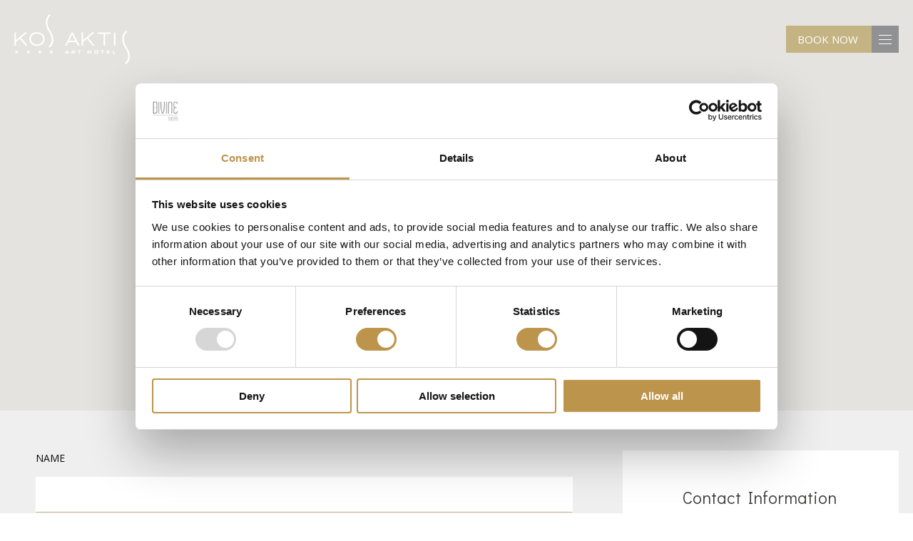

--- FILE ---
content_type: text/html; charset=utf-8
request_url: https://kosaktis.gr/en/contact
body_size: 4575
content:
<!doctype html>

<html prefix="og: http://ogp.me/ns#" lang="en-gb">

	<head>
		<title>Contact Us | Kos Aktis Art Hotel</title>
		<script src="/templates/reach/public/js/app.js?id=97f8692c71deea243a3e"></script>
		<link rel="stylesheet" href="/templates/reach/public/css/app.css?id=a93e973b6030632b8d97" />
		<meta name="viewport" content="width=device-width, initial-scale=1.0, maximum-scale=1.0, user-scalable=0" />
		<meta name="description" content="Contact us." />
<meta property="og:description" content="Contact us." />
		<meta property="og:title" content="Contact Us | Kos Aktis Art Hotel" />
		<meta property="og:url" content="https://kosaktis.gr/en/contact" />
		<meta property="og:type" content="website" />
		<meta property="fb:app_id" content="509972206070631" />
		<meta property="og:image" content="https://kosaktis.gr/cache/images/img_b782bb3fdfb4fd88b9dddcb8e34bcdf4.jpg" />
<meta property="og:image:width" content="1200" />
<meta property="og:image:height" content="630" />
		<script>
		WebFont.load({
			google: {
				families: ['Open Sans:400,600,700:latin,greek', 'Didact Gothic:400,700:latin,greek']
			},
			timeout: 2000,
			classes: false
		});
		</script>
		<!-- Google Tag Manager -->
		<script>(function(w,d,s,l,i){w[l]=w[l]||[];w[l].push({'gtm.start':
		new Date().getTime(),event:'gtm.js'});var f=d.getElementsByTagName(s)[0],
		j=d.createElement(s),dl=l!='dataLayer'?'&l='+l:'';j.async=true;j.src=
		'https://www.googletagmanager.com/gtm.js?id='+i+dl;f.parentNode.insertBefore(j,f);
		})(window,document,'script','dataLayer','GTM-MW8FS48');</script>
		<!-- End Google Tag Manager -->

				<link rel="apple-touch-icon" sizes="180x180" href="/apple-touch-icon.png">
		<link rel="icon" type="image/png" sizes="32x32" href="/favicon-32x32.png">
		<link rel="icon" type="image/png" sizes="16x16" href="/favicon-16x16.png">
		<link rel="manifest" href="/site.webmanifest">
		<link rel="mask-icon" href="/safari-pinned-tab.svg" color="#5bbad5">
		<meta name="msapplication-TileColor" content="#da532c">
		<meta name="theme-color" content="#909192">
	</head>

	<body class="nothome contact contactpage">
		<!-- Google Tag Manager (noscript) -->
		<noscript><iframe src="https://www.googletagmanager.com/ns.html?id=GTM-MW8FS48"
		height="0" width="0" style="display:none;visibility:hidden"></iframe></noscript>
		<!-- End Google Tag Manager (noscript) -->

		<div id="application">

	
			<div class="ajax" data-namespace="contactpage">
			<div class="main-container">
				<div class="header">
					<div class="grid-x grid-padding-x align-middle">
						<div class="cell small-6 logo-container">	
							<a class="logo" href="/" title="
							Return to homepage" alt="">
								<img alt="Kos Aktis Art Hotel" src="/templates/reach/public/img/logo.png" />
							</a>
						</div>
						<div class="cell small-6 menu-icon">
							<div class="menu-button-container">
	<div class="menu-button">
		<div class="menu-booknow"><a href="https://kosaktis.reserve-online.net/" target="_blank"><div class="menu-label">Book Now</div></a></div>		
	 	<div class="menu-sign"><span></span><span></span><span></span></div>
	 </div>
 </div>

						</div>	
					</div>
				</div>
				<div id="content" class="container">
					
<div class="main-background section small">
		<div id="google-map"></div>
		<div class="item-title-container">
		<div class="item-title item-title-tilt">
			<h1>Contact Us</h1>
		</div>		
	</div>
	<div id="scroll_down"><span></span></div>
</div>
<div class="item-intro item-section item-section-padding">
	<div class="grid-x grid-padding-x">		
		<div class="cell small-12 large-8">
			<div class="item-introtext">
								<div class="one-columns">
					<form method="post"  id="userForm" class="formResponsive" action="https://kosaktis.gr/en/contact">
<!-- Do not remove this ID, it is used to identify the page so that the pagination script can work correctly -->
<fieldset class="formContainer formHorizontal" id="rsform_3_page_0">
	<div class="formRow">
		<div class="formSpan12">
			<div class="rsform-block rsform-block-name">
				<div class="formControlLabel">Name</div>
				<div class="formControls">
					<div class="formBody">
						<input type="text" value="" size="20" name="form[Name]" id="Name" class="rsform-input-box" />
						<span class="formValidation"><span id="component23" class="formNoError">This field is required</span></span>
						<p class="formDescription"></p>
					</div>
				</div>
			</div>
		</div>
	</div>
	<div class="formRow">
		<div class="formSpan6">
			<div class="rsform-block rsform-block-email">
				<div class="formControlLabel">Email</div>
				<div class="formControls">
					<div class="formBody">
						<input type="text" value="" size="20" name="form[Email]" id="Email" class="rsform-input-box" />
						<span class="formValidation"><span id="component24" class="formNoError">Please enter a valid email address</span></span>
						<p class="formDescription"></p>
					</div>
				</div>
			</div>
		</div>
		<div class="formSpan6">
			<div class="rsform-block rsform-block-repeat-email">
				<div class="formControlLabel">Repeat Email</div>
				<div class="formControls">
					<div class="formBody">
						<input type="text" value="" size="20" name="form[Repeat Email]" id="Repeat Email" class="rsform-input-box" />
						<span class="formValidation"><span id="component25" class="formNoError">Email addresses do not match</span></span>
						<p class="formDescription"></p>
					</div>
				</div>
			</div>
		</div>
	</div>
	<div class="formRow">
		<div class="formSpan12">
			<div class="rsform-block rsform-block-message">
				<div class="formControlLabel">Message</div>
				<div class="formControls">
					<div class="formBody">
						<textarea cols="50" rows="7" name="form[Message]" id="Message" class="rsform-text-box"></textarea>
						<span class="formValidation"><span id="component26" class="formNoError">Please enter your message</span></span>
						<p class="formDescription"></p>
					</div>
				</div>
			</div>
			<div class="rsform-block rsform-block-captcha">
				<div class="formControlLabel"></div>
				<div class="formControls">
					<div class="formBody">
						<div id="g-recaptcha-29"></div>
						<span class="formValidation"><span id="component29" class="formNoError">Invalid Input</span></span>
						<p class="formDescription"></p>
					</div>
				</div>
			</div>
			<div class="rsform-block rsform-block-send">
				<div class="formControlLabel"></div>
				<div class="formControls">
					<div class="formBody">
						<button type="submit" name="form[Send]" id="Send" class="button button-gold full-width rsform-submit-button" >Send</button>
						<span class="formValidation"></span>
						<p class="formDescription"></p>
					</div>
				</div>
			</div>
		</div>
	</div>
</fieldset>
					<input type="hidden" name="form[Referer]" id="Referer" value="" /><input type="hidden" name="form[formId]" value="3"/></form>				</div>
			</div>
		</div>		
				<div class="cell small-12 large-4 xlarge-3 xlarge-offset-1 item-details-column">
			<div class="item-details">
				<div class="item-details-title extra-margin">
										<span class="title-center">Contact Information</span>
					<span class="separator-center"></span>
									</div>
				<div class="details-content">
										<div class="details-content-text">
						<div class="detail-line amenities-icons">
	<span class="icon">
		<i class="icon-map-marker"></i>
	</span>
	<span class="text">
		Vasileos Georgiou 7<br>
		85300 Kos Greece
	</span>
</div>
<div class="detail-line amenities-icons">
	<span class="icon">
		<i class="icon-phone"></i>
	</span>
	<span class="text">
		<em>Phone:</em> +30 22420 47200<br>
		<em>Fax:</em> +30 22420 47210
	</span>
</div>
<div class="detail-line amenities-icons">
	<span class="icon">
		<i class="icon-envelope"></i>
	</span>
	<span class="text">
		<em>For reservations &amp; requests:</em> <a href="/cdn-cgi/l/email-protection" class="__cf_email__" data-cfemail="d9aab8b5bcaa99b2b6aab8b2adb0aaf7beab">[email&#160;protected]</a><br>
		<em>For marketing requests:</em> <a href="/cdn-cgi/l/email-protection" class="__cf_email__" data-cfemail="89e8e2c9ede0ffe0e7ece1e6fdece5faa7eefb">[email&#160;protected]</a><br>
	</span>
</div>					</div>
									</div>
			</div>
		</div>
			</div>
</div>


<div class="item-booking item-section item-section-padding">
	<div class="booking-form-container">
	<div class="grid-x grid-padding-x align-middle">
		<div class="cell small-12 large-2">
			<div class="booking-form-header">
				<span class="line-1">Book Directly</span>
				<span class="line-2">Get the best price</span>
			</div>
		</div>
		<div class="cell small-12 large-8 book-form-column">
			<form id="book-form" method="post" action="https://kosaktis.reserve-online.net/" target="_blank">
			<div class="grid-x grid-padding-x align-middle">
				<div class="cell small-12 medium-6 large-4">
					<div class="label">
						<label for="checkin">Arrival<span> Date</span></label>
					</div>
					<div class="field">
						<input name="checkin" class="date" readonly="readonly" id="checkin" size="10" maxlength="10" placeholder="select">
					</div>
				</div>
				<div class="cell small-12 medium-6 large-4">
					<div class="label">
						<label for="checkout">Departure<span> Date</span></label>
					</div>
					<div class="field">
						<input name="checkout" class="date" readonly="readonly" id="checkout" size="10" maxlength="10" placeholder="select">
					</div>					</div>
				<div class="cell small-12 medium-6 large-2">
					<div class="label">
						<label for="checkout">Adults</label>
					</div>
					<div class="field">
						<select name="adults" id="adults">
							<option value="1">01</option>
							<option value="2" selected="selected">02</option>
							<option value="3">03</option>
							<option value="4">04</option>
						</select>
					</div>
				</div>
				<div class="cell small-12 medium-6 large-2">
					<div class="label">
						<label for="checkout">Children</label>
					</div>
					<div class="field">
						<select name="adults" id="adults">
							<option value="0" selected="selected">00</option>
							<option value="1">01</option>
							<option value="2">02</option>
							<option value="3">03</option>
							<option value="4">04</option>
						</select>
					</div>
				</div>
			</div>			
		</div>
		<div class="cell small-12 large-2">
			<div class="booking-buttons">
				<div class="booking-info">
					<button type="submit" class="button button-gold" onclick="document.getElementById('book-form').submit();">Book Now</button>
				</div>
				<div class="booking-info border-bottom">
					<a href="tel:+302242047200" class="button button-empty"><i class="icon-phone"></i> <span>+30 22420 47200</span></a>				
				</div>
				<div class="booking-info">
					<a href="/contact" class="button button-empty"><i class="icon-envelope"></i> <span>Contact us</span></a>
				</div>
			</form>
			</div>
		</div>
	</div>
</div></div>

<!-- JoomlaWorks "K2" (v2.10.1) | Learn more about K2 at https://getk2.org -->


				</div>
				<div class="footer">
					<div class="grid-x grid-padding-x align-middle">
						<div class=" cell small-12 large-3 xlarge-4 footer-social">
	<div class="footer-item-container">
		<div class="footer-item-label">
			Follow us in <span> social media:</span>		</div>
		<div class="footer-item-content footer-social">
			<a href="https://www.facebook.com/KosAktis" target="_blank"><i class="icon-facebook"></i></a>
			<a href="https://www.instagram.com/kosaktis/" target="_blank"><i class="icon-instagram"></i></a>
			<a href="https://www.youtube.com/channel/UCJkm-3e9XBrpdX3JdM4yFiw" target="_blank"><i class="icon-youtube"></i></a>
			<a href="https://www.tripadvisor.com/Hotel_Review-g666312-d587228-Reviews-Kos_Aktis_Art_Hotel-Kos_Town_Kos_Dodecanese_South_Aegean.html" target="_blank"><i class="icon-tripadvisor"></i></a>
		</div>
	</div>
</div><div class=" cell small-12 large-4 newsletter-footer">
	<div class="footer-item-container">
		<div class="footer-item-label">
			Subscribe to our <span>newsletter:</span>		</div>
		<div class="footer-item-content">
			<form method="post" action="#" name="newsletter" id="newsletter">
				<input placeholder="Email Address" required="" type="email">
				<button type="submit" class="button button-square button-icon button-gold"><i class="icon-chevron-circle-right"></i></button>
			</form>
		</div>
	</div>
</div><div class=" cell small-12 large-5 xlarge-4 languages">
	<div class="footer-item-container">
		<div class="footer-contact-button">
			<a href="/contact" class="button button-gold"><i class="icon-comments"></i> Contact us</a>
		</div>
		<div class="footer-item-label">Change <span>language:</span></div>
		<div class="footer-item-content">
			<ul class="lang-inline">
										  
							  
						<li class="lang-active"><a href="/en/contact"> EN</a></li><li><a href="/el/contact">EL</a></li></ul>		</div>
	</div>
</div>
					</div>
				</div>
				<div class="copyright">
					<div class="grid-x grid-padding-x align-middle">
						

<div class="custom cell small-12 large-6 copyright-notice"  >
	 Copyright © 2018 Kos Aktis Art Hotel <span>M.H.T.E.: 1143Κ014Α0501100 </span></div>


<div class="custom cell small-12 large-6"  >
	<div class="reach"><span>Handcrafted by</span> <a href="https://www.reach.gr" target="_blank"><img src="/images/reach.png" alt="Reach Web Agency"></a></div></div>

					</div>
				</div>
				<div class="image-menu-inside">
					
<div id="image-menu">
	<div class="grid-x small-up-1 large-up-3">
	<div class="cell"><div class="menu-item border-right-bottom border-medium-right-bottom no-image"><div class="item-162 main-item"><div class="menu-title parent-title">
	<a href="https://kosaktis.reserve-online.net/" class="border-right-bottom border-medium-right-bottom no-image" target="_blank" rel="noopener noreferrer">Book Now</a></div>
<div class="menu-image-container">
	<div class="menu-image" style="background-image: url('/images/imagemenu/booknow.jpg');"></div>
</div>
</div></div></div><div class="cell"><div class="menu-item border-right-bottom border-medium-right-bottom"><div class="item-157 divider deeper parent main-item">
<div class="menu-title parent-title">
	<span>About Us</span>
</div>
<div class="menu-image-container">
	<div class="menu-image" style="background-image: url('/images/imagemenu/aboutus.jpg');"></div>
</div>
<div class="nav-child"><div class="item-165"><div class="menu-title child-title">
	<a href="/en/about-us/the-hotel" >The Hotel</a></div>
</div><div class="item-166"><div class="menu-title child-title">
	<a href="/en/about-us/theoxenia" >Theoxenia</a></div>
</div><div class="item-167"><div class="menu-title child-title">
	<a href="/en/about-us/our-team" >Our Team</a></div>
</div><div class="item-168"><div class="menu-title child-title">
	<a href="/en/about-us/awards" >Awards</a></div>
</div></div></div></div></div><div class="cell"><div class="menu-item border-bottom border-medium-bottom"><div class="item-159 divider deeper parent main-item">
<div class="menu-title parent-title">
	<span>Accommodation</span>
</div>
<div class="menu-image-container">
	<div class="menu-image" style="background-image: url('/images/imagemenu/accommodation.jpg');"></div>
</div>
<div class="nav-child"><div class="item-163"><div class="menu-title child-title">
	<a href="/en/accommodation/room-with-sea-view" >Room with sea view</a></div>
</div><div class="item-164"><div class="menu-title child-title">
	<a href="/en/accommodation/suite-with-sea-view" >Suite with sea view</a></div>
</div></div></div></div></div><div class="cell"><div class="menu-item border-right border-medium-right"><div class="item-158 divider deeper parent main-item">
<div class="menu-title parent-title">
	<span>Kos Island</span>
</div>
<div class="menu-image-container">
	<div class="menu-image" style="background-image: url('/images/imagemenu/kosisland.jpg');"></div>
</div>
<div class="nav-child"><div class="item-170"><div class="menu-title child-title">
	<a href="/en/kos-island/the-island" >The Island</a></div>
</div><div class="item-171"><div class="menu-title child-title">
	<a href="/en/kos-island/beaches" >Beaches</a></div>
</div><div class="item-172"><div class="menu-title child-title">
	<a href="/en/kos-island/sightseeing" >Sightseeing</a></div>
</div><div class="item-175"><div class="menu-title child-title">
	<a href="/en/kos-island/accessibility" >Accessibility</a></div>
</div></div></div></div></div><div class="cell"><div class="menu-item border-right border-medium-bottom"><div class="item-160 divider deeper parent main-item">
<div class="menu-title parent-title">
	<span>H2O<br> All day bar restaurant</span>
</div>
<div class="menu-image-container">
	<div class="menu-image" style="background-image: url('/images/imagemenu/h2o.jpg');"></div>
</div>
<div class="nav-child"><div class="item-173"><div class="menu-title child-title">
	<a href="/en/h2o-bar-restaurant/greek-breakfast" >Greek breakfast</a></div>
</div><div class="item-174"><div class="menu-title child-title">
	<a href="/en/h2o-bar-restaurant/bar-restaurant" >Bar Restaurant</a></div>
</div><div class="item-188"><div class="menu-title child-title">
	<a href="/en/h2o-bar-restaurant/events" >Special Events</a></div>
</div></div></div></div></div><div class="cell"><div class="menu-item "><div class="item-161 divider deeper parent main-item">
<div class="menu-title parent-title">
	<span>Other Services</span>
</div>
<div class="menu-image-container">
	<div class="menu-image" style="background-image: url('/images/imagemenu/otherservices.jpg');"></div>
</div>
<div class="nav-child"><div class="item-176"><div class="menu-title child-title">
	<a href="/en/services/fitness-room" >Fitness room</a></div>
</div><div class="item-177"><div class="menu-title child-title">
	<a href="/en/services/xenia-meeting-room" >Xenia Meeting room</a></div>
</div><div class="item-189"><div class="menu-title child-title">
	<a href="/en/services/hotel-facilities" >Hotel Facilities</a></div>
</div></div></div></div></div>	</div>
</div>
<div class="not-active" style="display:none;"></div>

				</div>
			</div>
		</div>		
	
	<div class="loader" style="position: fixed; left: 0; top: 0; width: 100%; height: 100%; background: #fff; z-index:9999"><div class="logo">
<div class="spinner"></div>
</div>
</div>
	

	</div>

	<script data-cfasync="false" src="/cdn-cgi/scripts/5c5dd728/cloudflare-static/email-decode.min.js"></script><script defer src="https://static.cloudflareinsights.com/beacon.min.js/vcd15cbe7772f49c399c6a5babf22c1241717689176015" integrity="sha512-ZpsOmlRQV6y907TI0dKBHq9Md29nnaEIPlkf84rnaERnq6zvWvPUqr2ft8M1aS28oN72PdrCzSjY4U6VaAw1EQ==" data-cf-beacon='{"version":"2024.11.0","token":"b31f6f74aae8466894579821d34c828e","r":1,"server_timing":{"name":{"cfCacheStatus":true,"cfEdge":true,"cfExtPri":true,"cfL4":true,"cfOrigin":true,"cfSpeedBrain":true},"location_startswith":null}}' crossorigin="anonymous"></script>
</body>

</html>


--- FILE ---
content_type: text/html; charset=utf-8
request_url: https://www.google.com/recaptcha/api2/anchor?ar=1&k=6Lec-EUUAAAAAAfazPJqzcCriYJ3vqhELXUTbvhM&co=aHR0cHM6Ly9rb3Nha3Rpcy5ncjo0NDM.&hl=en&v=TkacYOdEJbdB_JjX802TMer9&size=normal&anchor-ms=20000&execute-ms=15000&cb=iouuolf6zcer
body_size: 45827
content:
<!DOCTYPE HTML><html dir="ltr" lang="en"><head><meta http-equiv="Content-Type" content="text/html; charset=UTF-8">
<meta http-equiv="X-UA-Compatible" content="IE=edge">
<title>reCAPTCHA</title>
<style type="text/css">
/* cyrillic-ext */
@font-face {
  font-family: 'Roboto';
  font-style: normal;
  font-weight: 400;
  src: url(//fonts.gstatic.com/s/roboto/v18/KFOmCnqEu92Fr1Mu72xKKTU1Kvnz.woff2) format('woff2');
  unicode-range: U+0460-052F, U+1C80-1C8A, U+20B4, U+2DE0-2DFF, U+A640-A69F, U+FE2E-FE2F;
}
/* cyrillic */
@font-face {
  font-family: 'Roboto';
  font-style: normal;
  font-weight: 400;
  src: url(//fonts.gstatic.com/s/roboto/v18/KFOmCnqEu92Fr1Mu5mxKKTU1Kvnz.woff2) format('woff2');
  unicode-range: U+0301, U+0400-045F, U+0490-0491, U+04B0-04B1, U+2116;
}
/* greek-ext */
@font-face {
  font-family: 'Roboto';
  font-style: normal;
  font-weight: 400;
  src: url(//fonts.gstatic.com/s/roboto/v18/KFOmCnqEu92Fr1Mu7mxKKTU1Kvnz.woff2) format('woff2');
  unicode-range: U+1F00-1FFF;
}
/* greek */
@font-face {
  font-family: 'Roboto';
  font-style: normal;
  font-weight: 400;
  src: url(//fonts.gstatic.com/s/roboto/v18/KFOmCnqEu92Fr1Mu4WxKKTU1Kvnz.woff2) format('woff2');
  unicode-range: U+0370-0377, U+037A-037F, U+0384-038A, U+038C, U+038E-03A1, U+03A3-03FF;
}
/* vietnamese */
@font-face {
  font-family: 'Roboto';
  font-style: normal;
  font-weight: 400;
  src: url(//fonts.gstatic.com/s/roboto/v18/KFOmCnqEu92Fr1Mu7WxKKTU1Kvnz.woff2) format('woff2');
  unicode-range: U+0102-0103, U+0110-0111, U+0128-0129, U+0168-0169, U+01A0-01A1, U+01AF-01B0, U+0300-0301, U+0303-0304, U+0308-0309, U+0323, U+0329, U+1EA0-1EF9, U+20AB;
}
/* latin-ext */
@font-face {
  font-family: 'Roboto';
  font-style: normal;
  font-weight: 400;
  src: url(//fonts.gstatic.com/s/roboto/v18/KFOmCnqEu92Fr1Mu7GxKKTU1Kvnz.woff2) format('woff2');
  unicode-range: U+0100-02BA, U+02BD-02C5, U+02C7-02CC, U+02CE-02D7, U+02DD-02FF, U+0304, U+0308, U+0329, U+1D00-1DBF, U+1E00-1E9F, U+1EF2-1EFF, U+2020, U+20A0-20AB, U+20AD-20C0, U+2113, U+2C60-2C7F, U+A720-A7FF;
}
/* latin */
@font-face {
  font-family: 'Roboto';
  font-style: normal;
  font-weight: 400;
  src: url(//fonts.gstatic.com/s/roboto/v18/KFOmCnqEu92Fr1Mu4mxKKTU1Kg.woff2) format('woff2');
  unicode-range: U+0000-00FF, U+0131, U+0152-0153, U+02BB-02BC, U+02C6, U+02DA, U+02DC, U+0304, U+0308, U+0329, U+2000-206F, U+20AC, U+2122, U+2191, U+2193, U+2212, U+2215, U+FEFF, U+FFFD;
}
/* cyrillic-ext */
@font-face {
  font-family: 'Roboto';
  font-style: normal;
  font-weight: 500;
  src: url(//fonts.gstatic.com/s/roboto/v18/KFOlCnqEu92Fr1MmEU9fCRc4AMP6lbBP.woff2) format('woff2');
  unicode-range: U+0460-052F, U+1C80-1C8A, U+20B4, U+2DE0-2DFF, U+A640-A69F, U+FE2E-FE2F;
}
/* cyrillic */
@font-face {
  font-family: 'Roboto';
  font-style: normal;
  font-weight: 500;
  src: url(//fonts.gstatic.com/s/roboto/v18/KFOlCnqEu92Fr1MmEU9fABc4AMP6lbBP.woff2) format('woff2');
  unicode-range: U+0301, U+0400-045F, U+0490-0491, U+04B0-04B1, U+2116;
}
/* greek-ext */
@font-face {
  font-family: 'Roboto';
  font-style: normal;
  font-weight: 500;
  src: url(//fonts.gstatic.com/s/roboto/v18/KFOlCnqEu92Fr1MmEU9fCBc4AMP6lbBP.woff2) format('woff2');
  unicode-range: U+1F00-1FFF;
}
/* greek */
@font-face {
  font-family: 'Roboto';
  font-style: normal;
  font-weight: 500;
  src: url(//fonts.gstatic.com/s/roboto/v18/KFOlCnqEu92Fr1MmEU9fBxc4AMP6lbBP.woff2) format('woff2');
  unicode-range: U+0370-0377, U+037A-037F, U+0384-038A, U+038C, U+038E-03A1, U+03A3-03FF;
}
/* vietnamese */
@font-face {
  font-family: 'Roboto';
  font-style: normal;
  font-weight: 500;
  src: url(//fonts.gstatic.com/s/roboto/v18/KFOlCnqEu92Fr1MmEU9fCxc4AMP6lbBP.woff2) format('woff2');
  unicode-range: U+0102-0103, U+0110-0111, U+0128-0129, U+0168-0169, U+01A0-01A1, U+01AF-01B0, U+0300-0301, U+0303-0304, U+0308-0309, U+0323, U+0329, U+1EA0-1EF9, U+20AB;
}
/* latin-ext */
@font-face {
  font-family: 'Roboto';
  font-style: normal;
  font-weight: 500;
  src: url(//fonts.gstatic.com/s/roboto/v18/KFOlCnqEu92Fr1MmEU9fChc4AMP6lbBP.woff2) format('woff2');
  unicode-range: U+0100-02BA, U+02BD-02C5, U+02C7-02CC, U+02CE-02D7, U+02DD-02FF, U+0304, U+0308, U+0329, U+1D00-1DBF, U+1E00-1E9F, U+1EF2-1EFF, U+2020, U+20A0-20AB, U+20AD-20C0, U+2113, U+2C60-2C7F, U+A720-A7FF;
}
/* latin */
@font-face {
  font-family: 'Roboto';
  font-style: normal;
  font-weight: 500;
  src: url(//fonts.gstatic.com/s/roboto/v18/KFOlCnqEu92Fr1MmEU9fBBc4AMP6lQ.woff2) format('woff2');
  unicode-range: U+0000-00FF, U+0131, U+0152-0153, U+02BB-02BC, U+02C6, U+02DA, U+02DC, U+0304, U+0308, U+0329, U+2000-206F, U+20AC, U+2122, U+2191, U+2193, U+2212, U+2215, U+FEFF, U+FFFD;
}
/* cyrillic-ext */
@font-face {
  font-family: 'Roboto';
  font-style: normal;
  font-weight: 900;
  src: url(//fonts.gstatic.com/s/roboto/v18/KFOlCnqEu92Fr1MmYUtfCRc4AMP6lbBP.woff2) format('woff2');
  unicode-range: U+0460-052F, U+1C80-1C8A, U+20B4, U+2DE0-2DFF, U+A640-A69F, U+FE2E-FE2F;
}
/* cyrillic */
@font-face {
  font-family: 'Roboto';
  font-style: normal;
  font-weight: 900;
  src: url(//fonts.gstatic.com/s/roboto/v18/KFOlCnqEu92Fr1MmYUtfABc4AMP6lbBP.woff2) format('woff2');
  unicode-range: U+0301, U+0400-045F, U+0490-0491, U+04B0-04B1, U+2116;
}
/* greek-ext */
@font-face {
  font-family: 'Roboto';
  font-style: normal;
  font-weight: 900;
  src: url(//fonts.gstatic.com/s/roboto/v18/KFOlCnqEu92Fr1MmYUtfCBc4AMP6lbBP.woff2) format('woff2');
  unicode-range: U+1F00-1FFF;
}
/* greek */
@font-face {
  font-family: 'Roboto';
  font-style: normal;
  font-weight: 900;
  src: url(//fonts.gstatic.com/s/roboto/v18/KFOlCnqEu92Fr1MmYUtfBxc4AMP6lbBP.woff2) format('woff2');
  unicode-range: U+0370-0377, U+037A-037F, U+0384-038A, U+038C, U+038E-03A1, U+03A3-03FF;
}
/* vietnamese */
@font-face {
  font-family: 'Roboto';
  font-style: normal;
  font-weight: 900;
  src: url(//fonts.gstatic.com/s/roboto/v18/KFOlCnqEu92Fr1MmYUtfCxc4AMP6lbBP.woff2) format('woff2');
  unicode-range: U+0102-0103, U+0110-0111, U+0128-0129, U+0168-0169, U+01A0-01A1, U+01AF-01B0, U+0300-0301, U+0303-0304, U+0308-0309, U+0323, U+0329, U+1EA0-1EF9, U+20AB;
}
/* latin-ext */
@font-face {
  font-family: 'Roboto';
  font-style: normal;
  font-weight: 900;
  src: url(//fonts.gstatic.com/s/roboto/v18/KFOlCnqEu92Fr1MmYUtfChc4AMP6lbBP.woff2) format('woff2');
  unicode-range: U+0100-02BA, U+02BD-02C5, U+02C7-02CC, U+02CE-02D7, U+02DD-02FF, U+0304, U+0308, U+0329, U+1D00-1DBF, U+1E00-1E9F, U+1EF2-1EFF, U+2020, U+20A0-20AB, U+20AD-20C0, U+2113, U+2C60-2C7F, U+A720-A7FF;
}
/* latin */
@font-face {
  font-family: 'Roboto';
  font-style: normal;
  font-weight: 900;
  src: url(//fonts.gstatic.com/s/roboto/v18/KFOlCnqEu92Fr1MmYUtfBBc4AMP6lQ.woff2) format('woff2');
  unicode-range: U+0000-00FF, U+0131, U+0152-0153, U+02BB-02BC, U+02C6, U+02DA, U+02DC, U+0304, U+0308, U+0329, U+2000-206F, U+20AC, U+2122, U+2191, U+2193, U+2212, U+2215, U+FEFF, U+FFFD;
}

</style>
<link rel="stylesheet" type="text/css" href="https://www.gstatic.com/recaptcha/releases/TkacYOdEJbdB_JjX802TMer9/styles__ltr.css">
<script nonce="W_Y8Q3L3j-vo6RtzkKuISg" type="text/javascript">window['__recaptcha_api'] = 'https://www.google.com/recaptcha/api2/';</script>
<script type="text/javascript" src="https://www.gstatic.com/recaptcha/releases/TkacYOdEJbdB_JjX802TMer9/recaptcha__en.js" nonce="W_Y8Q3L3j-vo6RtzkKuISg">
      
    </script></head>
<body><div id="rc-anchor-alert" class="rc-anchor-alert"></div>
<input type="hidden" id="recaptcha-token" value="[base64]">
<script type="text/javascript" nonce="W_Y8Q3L3j-vo6RtzkKuISg">
      recaptcha.anchor.Main.init("[\x22ainput\x22,[\x22bgdata\x22,\x22\x22,\[base64]/SFtmKytdPWc6KGc8MjA0OD9IW2YrK109Zz4+NnwxOTI6KChnJjY0NTEyKT09NTUyOTYmJnYrMTxMLmxlbmd0aCYmKEwuY2hhckNvZGVBdCh2KzEpJjY0NTEyKT09NTYzMjA/[base64]/[base64]/[base64]/[base64]/[base64]/[base64]/[base64]/[base64]/[base64]/[base64]/[base64]/[base64]/[base64]\\u003d\\u003d\x22,\[base64]\x22,\x22wrhcw7LDo8KYI8KhT8KaVw7DisKRw7AUAX3ClsOQEH/DmybDpV3Cp2wBSgvCtwTDvHlNKmpNV8OMZcO/w5J4NXvCuwtgCcKifgJKwrsXw43DjsK4IsKZwqLCssKPw5p8w7hKMMK2N2/Dl8OCUcO3w5LDqwnChcOYwq0iCsOPPirCgsOlIHhwM8OWw7rCiTzDucOEFEgywofDqmLCj8OIwqzDqMOPYQbDusKHwqDCrETCqkIMw4LDm8K3wqo3w5MKwrzCgsKzwqbDvWDDsMKNwonDqnJlwrhow4U1w4nDvMK7XsKRw5k6PMOcb8KOTB/[base64]/CssOCJMOYw5VHw4Emw7Q2fH1weAvDnQ1ycsKgwptMZj7DisOzcnx8w61xdMOiDMOkYy06w6M1LMOCw4bCo8KMaR/[base64]/Di8OFwqVjO8OKNcOkG8O3Q8Kzwq4Sw4A9PsO/w5oLwqbDimIcGMO5QsOoIMKBEhPCosKYKRHCucKpwp7CoVbCtG0gVcOuworClRsMbAxAwrbCq8OcwrAcw5USwpbCpCA4w63DjcOowqYAMGnDhsKdM1N9NlTDu8KRw6gCw7N5MsKgS2jCv2YmQ8Kvw4bDj0ddPl0Ew4zCrg12wqs8wpjCkVvDmkVrCMKASlbCisKrwqk/XSHDpjfClDBUwrHDjcKUacOHw6dTw7rCisKXI2ogFsOywrHCn8KPVMO4VhDDlk0WQcK5w4fCuxR5w5wUwqQOfUXDpcOJWi7DiXZQXMO/[base64]/CjcO0fHPDucKjw5TDojFDwoTCgMOAwqI9w7LCm8OMw4DCm8KCK8K/[base64]/[base64]/[base64]/[base64]/[base64]/DlMOlwozChcKZw4vCs8KKTGXCogxiQcKGGlJZfMORP8OvwpfDisO1SDDCt3HCgy7CsztywqFEw7o2JcKUwpbDrm8JJGxdw4MtGxhhwovCimsww7Vjw7VLwqQwLcOYYm4fw4zDskvCpcO/wrrCscO5wq4SOBTCkhomw4nCmsKowpkBwq9dwoPCo0nCmk3CrcO8BsKDw6kQPRN+WMK6VcK4Vn1ZOn8Ff8OuCsOJasO/w6NfBgt4wrzCucOGfsKLF8OuwqHDrcK2w4DCpBTDiVAwKcKnRsK4Y8OnCMO+WsKgw7V8w6Fkwp3DpMK3VC4RI8K/w4TCtS3DvEciZMKpFCZeO1HDrDwBQhzCiQXDosKXwozCuldRwpfCg2kVQAB0CMKvwqAYw6AHw5AYFjTCt0R0w45Ye1vDux7ClwzCt8OqwoXClwRWLcOcwonDlMOvC3g7cwcywoAWeMKjw5/CjXAhwqpzEEoSw78CwprCs2E4ZypSw4cdasOIMsOdwozDrsKZw6VYwrnClhLDocOhwpQcfsKAwql6w4JFElYTw5EIdMOpNhHDs8OuasO3JsKwIMOUIMOSSyvCu8O/FMObw5EDESkuwpvCoE3DmRnDocOFRDPDkzFyw7x9M8OqwrVuw5MbZcKHMcK4LgYoahQKw65pw4LCjTrCnUUjwrzDhcOTVzcQbsORwoLClnMaw4Q5RMOUw5jDhcKMwqLCjhrClUNJJFxXf8OPJ8K8X8KTKsKuwpU/w419wqlVdcOvw40MIMOMdjBwWcOFw4wDw5vCtg4Ifwpkw6VRwr/CjjR0woHCosO/bgxBCsK2RgjCsArCi8OQTcOOHhfDj2/[base64]/[base64]/ClsOWwqtdBsOAwqIAMMKAwqDDt8Knw7PCqCg1wpnCqDRiX8KGL8OyXcKPw6N5wph7w6xUTGbChcOXNH3CksO2cFBYw4DCkjwZWyXCvMOLwqAhwqg0NhY1KMKXw6nCjUnDuMOuUMKrY8KeOsOZY0nCr8OvwrHDmQwgwqjDg8Kjwp/DqxAAwq3Cl8KLwqRWw4Fhw53CoGJBDm7Cr8OnfsOtw71bw53DoA3CiVADw74uw47CsDbDjSRTUsO5FXDDl8K6XhPDpyAZI8OBwr3DgMK+UcKGGGhGw459IcK5w67Di8Ozw7PCvcKXABYfwqvCqhFcM8KNw4DCoA8cFg/DosOMwos+w6LCmGouXcOqwozCpxrCt1Zewq7DtcOZw7LCh8O6w7tYdcOTaH43DsO1S0sULTNRwpbDrWE6woZxwqlxw7TDvgBNwrvCoA02wph3wrh+Q37Du8KvwrJLw5ZeJBlPw69gw4bDnMK8Ih9TCHDCkGjCisKOwpjDkiYCw6Qjw5fDszzDu8KQw4/[base64]/w57ChmzDt8OXPVFvwqTChnUiJMKTW8OIw4bChMOew6HDukvDo8KbVWA6wpnDm1vDvD7DhDLCpMO8wrw7wpLDhsK0wqd0OT5vBsKgRQ0Ew5HCoxddNkZ/ecK3QsOswp3CoRwjw4PDpAlSw5XDnMOBwq9dwq3CukTDmG/CqsKLS8KIJ8O/w6QjwrBbwpjCisOlTxpvaxPCiMKAw4J2wpfCtCQdw751CMK0wpXDq8KvLsKbwobDg8K7w404w5pWB05twqUdPxPCq23Dn8OzOnjCom/Dpz1uJMODwq7DkUY7worCjsKYD3Btw53DosOxJMKSAwPCiBjCghdRwrpTT27CmsO3w5k7RHzDkyLDv8O1K2rDl8KbFTB8IcK1NhJMwq/DgcOGbzsLw4VPdnk2wqMDWC7DjMKDw6I/AcKbwoXClMO8U1XCiMOiw6HCsR7DmMOWwoAjw4lIfmjCjsKwfMOjRRzDssOMN1jDicOkwqRyCT0cw7N7DFFvK8K5wqlCw5nCuMOqw5RWXxPCmGUcwqRWw4hMw6FXw78bw6vCksOuwpoqVcKMD3vCm8Oqwqtmwp/CnULDoMO5wqQvIU4Rw5TDm8K9woB7JGoJw5fCtnjCusO1d8KKw77CtAdbwpRDwqQdwqTCusKjw7pGWX3DtTDDiCfCtcKMBMK6woRNw7rDg8OPeR3Co2TDnk/CsQLDocO8TMOnL8K5RFHDv8K6w5TChsOQDMKtw7rDosOFbMKgGsKbBcOXw4dBasKeHcO4w4DCjMKdwp0WwqoYwqo0w5pCwq/[base64]/DgF/DsxlLwqLChlXDtlbDmzDDpMO6w68dw4p2NkXDgMKDwqcfw6UBEcK2w4TDpsOhwozCkHVBwonCqsO9fcO6wpHCjMODw4xSwo3Cn8K+w5ZBwrLDrsOiwqBqw67CuzQzwo/ClMKOw4hLw7cjw44rL8OEUBbDmlDDrMKywoYbw5HDlMO3T3PCvcK8wq/[base64]/CnSR0wq5hAMKOwprCkcOnw6Ymw5dJdMOFwqbDmsKQAcO6wozDn0DDnQLCp8OnworCgzkwNgJkwqTDninDhcKLFAfCgAhSw6TDkSXCvgk4w7NKwoLDusOTwptywqLCiQjCrcOZwoBhETdsw6ooLMK3wqjCnmfDq2PCrDPCq8OKw5J9wq/[base64]/RjlpwogFdBh3D8KLwp/[base64]/IgvCocOtESpnXAE2eTlbw4rCgsORHyzCn8KFNXXCtEFKw4IawqTDtsKewqZ3WsOpwrkrARLCqcOwwpRsfB/[base64]/Dl2lYU8O1IMOxw7LDk8OidhkmwrXDqERQXzFxJWvDk8KbVcKCQHIpVMOFd8Ktwo7CksOww6bDnMK/ZkjCmcOke8O1wqLDsMO5eGHDl2Q1wpLDpsKFWDbCvcOowpnDvFnDncOhesOUSMOucsKCw4rDnMO/YMOAw5daw5xAeMOow5pww6omYXc1wp07w67DvMOuwptNwofChcOzwq1ww7TDh0HCkcOiwpLCsjsMWsK0wqXCllodwp9NcsO/wqQVFsKqUC1Vw6owXMObKBM/w5Yfw6lHwo4AfQxuERnCusOIXR7DlU0sw7rDksKMw6zDtGDDqWbChsKgw6Ilw5/CnDVrGsORw6Ihw4HCjR3DnwfDlMOGw6TCghnCusOhwpjDv03DlcOkw7XCssKIwrjDuXcyWcKQw6Ygw7zCnMOgCmnCisOjW3nDrC/[base64]/DlCzCllDCrn8aw7HDkCUfwpXChz3Cp8Oow4I0TwszMMKuCkfDmcKWw5UrOzrDuW1qw4XCl8KoU8OIZjHDoyk6w4E0wrAkMsOPLcO7w6XCssO3w4ZlDyRKeF3DjxrDp3vDkMO7w5cNCsK7w4LDkywxZXDDvl/CmsKGw5TDkAkzw6bCsMOhOMO+Dkstw6rCjmsGwqB3EMOwwq/ChkjCjcKVwrB6GMOjw6/CmT3DrS3DisK8Di8jwrdDMGVoQsKFwr5xPH3ClsOAwqBlw4jDu8KLHCkvwo55wq3CoMKaKTR6dsKaMGplwr8Zwp3Do0l4P8KLw65IGm9cNnxMJV4Bw6sge8OYOsOxZw3DicKLRnrCgQHCgcKgT8KNL3kwO8OHw7BbPcOSKBrCnsOQJMKowoZWwow4AV/DmsODSMKxYQ7DpMK4w40wwpASw6/CjsOxw7V3TkMUe8Kow64Ca8O2wp9KwodUwotGPMKmWWPCscOfJcOAY8O9OgTCgsONwofCssKcQUlIw4fDsjs1BQHCnArDgysPw4jDhATCjxQAdXHDgUtmw4PDq8OYw4XCsCQJw5rDqsO8w7/[base64]/QcKDW8K2PDbDq8ORwo7DqWxSGMKZeGwLwrHDrsOsPMK9UsOUwoJ8wo7DrAY4wocZcU/Dsm5dw6AlHznCgMOnN21cdnbCrMO4cgPDnwjDhSEnVy5uw7zCpn/DqDFgwqXDoEIuwrU5w6A9GMOJwoE6VkLCusKww69mXCIvCsKqw7XDnlQjChfDrAvCpsO8wqlWw5TDhTXClsKUAsODw7TCmsOJw7QHwppewqDCmMOPwqxIwqZzwrfCqcODHsOXZsKxbl4dMsK5w6nCt8OKasKzw5fCkEfDlsKwVwzDtMOpDjFSwpBRWcObb8O/[base64]/Cg1Fsw6bCsMOmT8OqdMKnBAp1w4PDgjXCl1HCt39tQMKrw61Wf3EUwpwMaynColEHdMKKwp/CkTRBw7bCtA/CrcO8wrDDoRfDs8K2PsKFw67Coi7Dj8Ocwr/Ck1/CjzJkwosxwrU/EnHClcOcw43Du8OnUMOzFGvCt8KLfhgFwoclajrCjBrCn1cCFMOSZ0bDiX3CvsKKwrPCrsKqcmYRwpnDncKGwqY8w44yw4/DqjrCpMKAw6B/w4dBw6Fxw5xWEsK1C2TDvMOjw6jDmsOhP8OHw5DCsXcCXsONX1XDo1RIV8OaJsOKw55wQnQRwqs6wp/CncOCZXHDvsK+EcOnHMOqw7HCrwgscsKbwrVQEF/DrhPCpCrCt8Kxw5xRVHjCl8O9wpDDtDkSIcOyw4jCi8KdXW7DisKQwpwQMlRWw5w8w5TDgcOJE8OIw53CkcKxw7ghw7NLwp4Vw4rDmsO2TMOnbVHDj8KiWUISMnfCpxtpbCzCqcKNVcOHwrEDw4tWw6R9w5XCo8KAwqF/w5HCi8Kkw5E4w6zDscOawqUHEcOnEMOOSMOhL353KxvCvsOhKMK2w6fDoMKqwq/CgE4swqvCm0ALKn3CiHXDhnbCmMOaR0vCqcOIHBM5wqTCoMO3wqUycMKsw61zw58SwqQeLwpUNsKiwppfwq/ChH3DgcOJC1HCt27DtsK7wrsWZVhZbFnCocOYLcKBT8KID8OMw7YVwp/[base64]/VjkZFsOJDnrDgyLCqsOIw54Xw6Jtw45GY3pjAMKCIQDDt8KRaMOsexJ4aw7DvWVwwobDiVV9B8KIw51rwqZ7w4IwwotLeEd5XcO4RMK4w7d+wqd7w6vDq8KmTcKAwolfCBkPV8Kaw7JWIDcVMTYCwpTDg8OzEcKPAMOAQGnCqH/CmcOEU8OXEmlwwqjDvcO4Y8KjwqpoPMOAO0TCh8Kdw5bDlG3Dpi19w7rDlMKNw5d0OEpZM8KXARzCkxnCkkE0wrvDtsOEwozDlT3DvxF/JyJHW8OQwpAjB8Oiw5JfwoZYDsKBwo7DjsKvw7Eww4XCoUASOErCncOOw7pza8Olw6TCg8KFw57CojQIw5FWWG94SV4fwp1EwrVawolrHsKUTMOtw7rDr25/C8Oxw7PDvcKgMHJtw6PCnA3DiWHCt0LCm8KrY1VzI8OzEsKxw4Bqw5TCvFvDmsOLw4/Ci8Oyw7MMcmtCQsO4WC3CoMO6Lj0Hw6QawrbDmMOvw4HCu8OFwrHCkTVdw4HDrMK6w5Z+wr7DmgpYwqXDv8Knw6Bvwo4cIcKLH8Ouw4HDoF12bQl+w5TDvsKgwoLClH3Dnk/DnwjCgHzCozTDskoawpoPXxnCicKsw5jCrMKCw4V+ExHCqcKewpXDmRtIOMKuw6jCuSJ4wpVyL34Hwqwde0fDqnxqw7QiaHRYwoHDn3gywq9JMcKhdxbDgV/ChsKXw53DqcKYacKRwqklw7vCn8KGwrl0BcKiwqbCmsK1AcK2dTHDu8OkOFzDvmZgEcKNwrXCvcOgeMKOd8K2wo7Cm0zDuR/[base64]/DnMKsBXQGwqtPJcOAwrnCiAvCoXPCszfCqcKywpnCu8OpYMKBV2/[base64]/[base64]/DrcKywqzDn8KTBxHDnHfDv2/[base64]/JMKYBMKBwrzDnsOmRGTDq2DCmDU/w6PDgMOEeTrCj3c1Om/DgTB2w6J+EcOgNBjDsR/Dp8KtVXkvCFTCiwA/w5AfJgcgwo9owpY7bEPCucO7wrLCtX0idsKQJsK6SMO2Wk4WH8KbPsKIw6ADw4HCsDVBNwjCkzk5N8KVF3x9JwEoGWM4LxTCtW/Dr3PCkCYIwroWw4x4QMKmLHExDMKXw5DCl8Ofw7fCl2Yyw5YkQcK8W8KbUA/CoVhZw4JhLGzDlljCk8OuwqLDnFprVy/DnDFFccOSwqwEbzh7T3hAVUNaPm/Dom/ChsK2DizDgBbCnSPCrQXDiEvDgifCuT/DnMOtL8KiF1TDkcOlQkwoPzdAZhPCh38tY1JKdcKsw43DocKLRMKVZsKKEsKVYXIrZXdnw6jClsOsImx/[base64]/Dn1PCpcKicHFHYQDDosK7LcKmw7cIUMKuw7PCphnCocO0I8OtHBfDtCU8wpLCkifCmxUUT8K1w7LDqnbDoMKvP8KAfmMefsOpw6d0JAfCrx/[base64]/SsKSFjnCkEXDtiBgw6tQBRfDhMO/wrIIw7jClmXDjjpBNyIhLMKyYjsCw4ROHcOjw6NjwrBWUDANw4wJw4TDhsOkIMOaw6jCviTDiF8CaHTDhcKVADZsw5TCtRzCrMKBwp0OShTDu8OyK0DCgMO6BCp8WMKfSsOWw6xiRFTDpMOcw7HCpSjCrMOsb8KIcMKCSMO/YwwkL8KUwo7CtU90wrAaIQvDqzrDlm3CvcOkPFcvw4/[base64]/XMOBDE02bMK+wpHCjiZtcsO+eMKsZMOfAiHDgVTDn8OmwqLChsKRwq/DocKhQsKAwrgbf8Kpw7YrwoTCiD4MwpVpw7zDk3bDrCNwSMOhIsOxez1HwowCZ8KmE8ORfBtpJmjDoR/[base64]/[base64]/DqFkABWXClsKmw6HDlHwKw5DCvcOLwr50w7jDosOhwpDClcKecywIwpzCkHDDknAGw7jCnsOCwpNsH8K/w7YPK8KMwolfK8Oew6HDtsK0asOARsKlw4XCqWzDmcKxw4w1X8OhPMKdRsOiw47DvsObMcONMDvDght/w7hPwqHCu8OeM8OYQ8O6AsOHOUkqYxLCjzjCjcK/LRBcwrQKw4HDjhB1OTTDrRBUU8OWNMOgw5fDpMOHwoDCpBXChHfDlUhowp3CqSvCjcOhwoLDmx7Cq8K7woB7w6pBw6REw4QZKznCkDfDvHUTw53CmCx6KcOCwqccwq5mIMKpw4nCvsOsCMKdwpjDuSvClBbCgA7DvcK9DRUIwrhXZSUGw7rDkigAXC/Cq8KCVcKrB1XDosO2YsOfdsKYZ3XDsiHCosOXa3crfcOMT8OGwrXDvU/DjHMlwpjDocO1WcOHw73Cr1jDicONw4vDssK8K8Oswo3DkQZNw7ZGK8Ksw4XDpU9rRVnDhAFrw5/Cp8KhLcO7w53CgMKbKMKCwqdocMOkRsKCE8KNBVRjwp9IwptAwrAPwpLDhC4Rw6txHz3Cj04bw53DnMKOTl8XPkcqBCTDrMOWwovDkAhnw6djGTRJPHEhwrsFdAEze0RWAg7Cim1wwrPDmnPCvMKtworCsXQ/[base64]/wq/[base64]/CtcOkY0RAwqAww7YHMhHDp3xOB8OVw7xAwrLDvglBw5BAdcOhU8KvwrTCrcKwwrrCtVMOwq1cw7rCk8KpwprDu23CgMO/BsK1w7/CuSxpeGgGNFTCksKJwqJ6w4txwo9mF8KlGMO1wrjDqhbCvT4jw4oMG0HDr8KnwoFiVFcpLMKswo4aV8OoTwtNw4AewqtTLg/[base64]/AFV4wr5BwpRhF8OUAlnDsworK8OmwrLDlsKVw48gGR3DvMOwSWleGsK6wpzCnsO3w4fDjcOCwoXCosOGw5nDigpdYMK5wow+Swkjw5nDozPDi8OYw5HDpsOFSMORwqPCqcKNwqDCkhpBwronacKNw7N7wqxwwobDs8O9SFjCjk/DgCVVwppUEsOPwo7DksKxc8O+w4jDjsKew6hvSirDi8OjwqTCt8OKPEjDpl8uwofDoSgCwojCo1nCg3RRVlt7e8OwMF5kWG7DuGHCscOhwoPCisOCEk3CvmfChT42eyvCisO0w5dVw4JfwrF/[base64]/DmRXCvcKkwrgrwpPDvMO/XGAzTzxRwrVsIcOFwoPDksOjw7xde8KPw6V0QcOIwpoucsOzIEDClMKrbRLCn8OZExACOcOLwqNqXkNLLmTCncOIGlQsAhTCg1UIwpnCgzN5wpXDmTTDoS5xw7/CrMOGJRPDhsOhM8Knw5h8esOowoh2w5RywpLChsOawpIZWQjDusOuLGoFwqXCmyVMMcOjPgTDvU8RM1zDtcOeNnzDucKcwp1NwrTDvcKxOsOIJTrDsMOif2pjGk0Hb8OhFEYkw5RVBMOQw4/CqVdTL3HDrlnCoRdXaMKkwr9KJUQOdC7Ci8KrwqwXJMKxWcOpZRhpw6h9wpvCoh3CucKxw5zDgMODw7vDggcfwqnCrkI5woLCq8KHfMKIw7bCk8KBZEDDh8KYU8KrCMKaw5RZDcOucFzDjcKfCWzDr8Kuw7LDgcO+Z8O7w53DgX/Dh8ODaMO+w6Y0H37ChsO+FMO+w7FgwrBmw6oHGcK1Ul9lwppyw6MwE8Kywp/DnEQcWsOWaStLwrvCtsOHwoU9w60lw4Qdwo3DrsKtZcOtE8Ksw6pXw7rCvFLCsMKCIFh1FcODEsK/V2JbVWXCocKaUsK/w78OOMKGwrxFwptLwodXasOWwpTCgMKqw7UUEsKmccKtfBXDgMO9wobDnMKZwrTCqXJCNcK6wrLCq3sLw6fDicO0IMO4w47Cm8OJcFBHwojCjyUJwpfCjsKzJHQWSMOOFhTDpsO4wr3DiAViHsK/[base64]/[base64]/DhnvDpcK3wp0TwpfCnFnDjMKdw7AXfgoVwpxfw5bDm8K2R8K/wpXDqsKlw5Q5w5nCmMODwrwUJ8O8wrkKw43CqwQHDxxGw5HDj3B9w4/Cj8KfCMOlwpBKJsO/XsOZwpwtwpLDuMOswqzDqALDoRjDsDbDsiLCgcKBdVXDssOIw7UyfE3DqB/CnHrDo2vDkCUrwozCvMO7AnUAw4sCw5LDgcOBwrcfA8KFc8KDw5sSwqNbBcKiw7nCtMOcw6ZvQMKxeSTCshDDp8K4Uw/CiTIaXMONwoElwonCjMOWOnDClWcWKcOWJ8K5DFgFw7AxLsOZOcONesOmwqB2woRBbcO/w7EqeiN1wo9IbsKrwqdlw6FLw4bChkR0JcOnwpgmw64Vw77CpsOdwozClsOST8KCXhUQw4ZPQ8OQwoPCgwvCosKvwrPDo8KbKAPDijDCtMKmSMOnPVQVA1wQwpTDrMOOw6I/wqNPw5pqw7xJDF9nGkUdwp3DtHJkCMOdwrjCgMKWQCfDj8KGVkkmwoB7MMOLwrDDoMOmw4p7Kk8xwqJKVcK2MTXDrsObwqN7w4/Dn8O3CMOnN8ObTcKPXcKpw5zCoMOwwrDDpj7CqMKTTsOJwph9K1nDhirCosOUw7vCpcKhw7zChXXCmsOww7wqTcKzP8KOU3Yaw4pdw4IASlMbM8O/fhHDqDXCncOXST3CjynCiUEKDsOTwqDCi8OFw61Ww6ERwohJXsOoY8KTSMKhw5ELe8KTwrsLGi/CoMKXTMK9wrrCm8O7EsKCeCLCs25Fw6pgXSfCh3EYDsKnw7zDhGPDuBlEA8OPW3jCtiLCvMOAS8Oiw7XDnnkAQ8OZNMK2w78Vwp3DvivDlAdiwrDDmcK+AMK4BMOzw6Y5w5hga8KBACMDw5A1IB7DncOww5ENB8O/[base64]/Hko3woTCpMKtWsKqwrnDgj5cI8OVwrHCjMO8b3XDs8KvRsKDw7/DgsKGe8O/WMO/w5/Cjk8qw6Qlwp3DrklWVsKnaSY0w7zCsgjChsOKeMKIHcOgw4zDgMOWecKvwoPDoMOxwoxlVGYnwqHCtMKMw4RKQMOYV8KYwrJYdMOrwqRVw7/CocOLR8Odw6jDgMK4FGLDpl/DoMOKw4TDqsKtO00iacOeYsOow7UGwqQRVkUEV2kvwqrCr33Cg8KLRwnDl1/CkmYIalbCpx4XJcK0WsO3JnrCj1/DtsKGwqVbwrNQJgLCpMOuw4EZNCfCrQTCqCkkJsOqwobDqzJSwqTCgcOsagMSw5XCq8Khew3Co3dUw7Bfd8OQYcKcw4nDu3HDmsKEwp/Cj8K7wpRjaMKewrjCjDVpw6/DgcO3fzLCuzgrAi7CuEXDtsOew5d0NCLDtnfCq8Oawrw+w53Di3jDjH8mwr/ClH3Cq8OyTgEtFF3DgBzCgsKlw6TCnsOsRSvCsmvDucK7QMOOw7zDgRVuw4FKZcKbbAlrUMOOw5VkwoHDgWAYSsKVBAh0woHDtcKEwqvCq8K2w53CgcKYw7Y0OMKtwoN/wpLCksKQFWsPwoPDpsK7w7nDuMOhf8OZwrYUFmY7w407w7oNE1ZYwr8sRcKVw7guNAbCuCNGTiPDnsKUw4jDmcOqwphAKUfCkQvCtx/Do8OcLjbCvwHCucK/[base64]/Dr8O8wq/Cr8OnRRfCqk3DkMOewr4cYQXChsOSw7rChsOdIMKrw4BlNiTCvmFhVBfDi8OgFx/DrHbDugZywpdYdhvCtHEFw5rDjAkMwrDChsOawoPCkhvDnsKWw6p1wprDl8Klw48Nw4sIwrLDkA/ChcOpD00ZfsOWF0kxQ8OXwrnCsMO2w4jCoMK8w7vCm8Ksc0rDqcO1wrXDkMOYBGc2w7NpLxN9P8OGMsOHG8KKwrJPwqdqGxMFw4rDhl9ywr0sw7TClSEbwozClMOdwqvCpwZhWjk4UGTClsOQLg8BwqBeDcOUw5phesOKC8Kaw6TCpynDocOMwrjCsw5cw5nCuh/CqsOmfMKSw6TDlx5/[base64]/woDDqwnDryMgwqJfw4MWw7jCoX9ZVGldwoFYw6jCjsKbcFMfeMOgw7AaMUZiwoVjw7AfEUQQwr7Chk/DgUQ+a8KVdz3CpMO8PkxsbUHCssOHw7jCmAZTDcO9w5DDs2JyKQnCuDjClF14wrRlM8OEwovCuMKUBhEbw43CrQTCiR1/w44Xw53CrX0tYRxBwqPCn8KqGsK/KSPCkH7DvcO7wofDrlYYUMK2ei/DvxTCiMKuwq4kZ2zCgMKJQQoADgTDn8OGwq9pw5fDk8Oew6vCtsKswqzCpS7DhHozAlpYw7vCoMOZKSvDnMOnwptSw4TCmcOVwpbDkcOqwq3CjMK0wqPCh8OUS8OZMsKKw4/Cij0mwq3Cqyc1JcOgGC9lFcOqw7wPwoxWw4zCocO5N0xowpI/aMOZwpBDw7rCrjXCtXzCr1wfwofChVpOw4dXLXTCvUzCp8OLP8OESS8hf8KxQMOSMGrDtC3DusKCQhPCrsOgwrrCqTNXe8OjasKww7UsZcKJwq/CqxRuw63Cv8ObM2LDgE/CssKzw7rCjV3DmFMKb8K4DjrDk3TCvMO1w5skacObSD0dGsK+w4PCtHHDoMKMGMKHw4vDr8KDw516fTHCr1rDmiAawr9twpXDlMK8w4HCkMK0wpLDgCpwTMKYUmYPVmnDiWYgwrDDm0nCpGfDmMObwoB1wpo1dsKrJ8KZaMK7w6d/exHDlcKzw6ZUXMOnQh7Ct8K+wpLDvsOqZy3CuT8ZQ8Klw6HCqmDCnHXCohXCgsKcKcOKw5t/[base64]/DiRHCi8KcaQ7Cm8K2wpfCp8OjbcOxTsOvMMKyTxTDl8K2VAk/[base64]/DsEUpwqbCgBLChEZYwqDDmsOZGBHDq3bChMKtBXzDln/Ck8OubsORXsKow77DpsKCw4oBw7bCrsOVfSTCuTjDnWbCj29sw5vDmhImQG1UGMOOe8K8w6bDssKcFMOTwpEHdMOUwpTDtsKzw6PCmMKWwojCqBnCohrCpUphOAzDnyjDhQnCosO8DMKtfkI4MVrCssOtHl/DgMOxw7nDmsObAj87wqPDuy/DrMKswq58w5ozKsKWOsK5ZcKNPi7DmlzCvMOoZXZvw7FHwrp1wpzDol8SSHIcPMOdw75FXw/CjcKoW8K9EsK0w5BCw6bDiy3CnGfDkSTDm8K7BsKGAis0Mxp/[base64]/DoMOOw47DpEJaHXEww73DhGrDtHcGKCFvQcKhwoY2aMOIw7TDm0EqO8OVwrnCg8KybcO3JcOBwoAAR8ONGRoeVcO2w6XCq8KgwoNCw6Mob3HCiybDjsKow4rDocOiIT0hZUIvMlfDpWvDnT/[base64]/EMKQaEPCiWoTWMKewpItw4puwqrCssOHwpvCn8KALcOJZwvDl8OOwo/CqHNnw6gvQMKWwqVzUsOkbHXDtGvDoSMlLcOmcXTDicOtwofChwrCohTDusKDGE1Pw4zDgzrCv2HDtzZ6LcOXQMKvKx3Dm8KewprDtMKiIQ3ChHIrBMOFDcKRwrJkw5TCv8OeK8O5w4jClS7CsC/Ck2wpfsK6TwsOw7XCgQ5mE8Olwp7CqWbDrAQ4wqxxw6cbJkrCjmzCt0HDviXDvnDDqCXCi8Oewo0dw6hxw4TCqkNFwoVzwqrCsGPCh8Kyw4jCnMONOMOowr9JBhFswprCtcOBw7kdw4jCtsKvNwHDiDXDgEXCrMOqb8OJw6hqw61Wwrt/w60Hw5wzw5bDlcKzN8Ocwr7DmcKcZ8KoU8OhH8KZDsO1w6zCpmpQw4ogwps8wqPDumDDr2/CsCbDoTTDtS7ChQwGUV4twqbCoh3DsMKMFTw2NxzDo8KMQDvDtxHDng/[base64]/Dt8OAbn0hZsKxw4xXw5/[base64]/DmBpfPj8/wpgFw4zDrMO3w4cAw5wGT8OadFk+DxV4SijCqsOrw5QBwokhw5bDh8K0BcKYUcONXWHCijLDjcOPJV40OXFAw4plGn/DksKxU8KuwqbDglrCisKnwoLDhMKKwp7Dkw3CnsKmcgjDncKnwrzDqsOjwqnDu8OeKDnCk3DDjsKUw7bCkcONHMKRw57DrXQXIhooZcOpbX1BEsOxRcOLIW1OwrHCtMOUfcKJYWQ/wqHDnlEGwogcAcOtwrLCrmwzw4EgDMKjw5XCucOYwpbCrsKtDcKafTlQNwXDk8OZw4IWwqhDTGUtw5zDtlTDjMK1wpXCjMOmwqDCm8OqwrQPHcKrRBvCkWjDoMOFwppCK8KiZ27DuijDiMO/w7rDk8OHcyfClsKpNxnCoWwrZsOMwovDjcK1w4lKF3dSZm/[base64]/wr/Co1o6woFkQk3CpMKkwpXCigrDnR/Ds3QQw4/Dm8KZw5s0w4ZkZEzCksKlw7TDiMKkR8OAXcOQwoFMw54PchjDisKMwpPCj3ETfHjCkMOpUsK1w7FawpLCpmhpNMOTGMK/UWXCuGA6TEnDrlvDhMOXwrsFN8KWeMKuwpxBAcOGfMOGw6HCjCTCqsKsw6h2e8OnQCRtK8Orw6XCicOcw5TCmm5nw4Ziw5fCr0YDKhBsw4/CugDDnlIeSGNZBzF3wqXDizZnJzR4TsO4w6g4w6rCqsOuY8Orw6JjYcKATcKsen0tw6TDpTvCqcK5wr7CnSrDq1XDnG0waj1wbhYQCsOtwpJxw4xrCwcnw4LCjwcfw73CjWpJwrQhLRXCu1gYwprCgcK8w4sZF2LCuGvCqcKtScK2w6rDqDA/[base64]/DoAcJLMK1XEHCr8OCb8OywpgjC8KjwqfDk8OVw67CrEjCm0wCYTQuKSopw77Dm2ZcaDbDpn1Gw6rDj8Onw6xwTsOnwqnDrxscDMKqQyjCglfDhks3wq/DgMKoFz9vw7zDpCDClsOCO8Kvw7oWwoYTw4omcMO+GMO9w4/Ds8KODzV2w4/CncKKw7kXKsOVw6TCjl3CgcOXw6Qqw6DDjcK8wpTCg8KHw6PDg8K3w6Z3w4/DgcOOf0ZiTsK4w6bDgcOsw41WDjUvwr4mQ0bDoB/DpcOLwovCrsKtTsKHVwXDm3kHwo4+w7Z8wo/ClCfDsMOdPAPCo3HCvcKbwpfDgUXDlX/CjMKrwpIbclPCljYaw6tPwqoqwoZxbsOOUjN+wqfDn8KXw6fDrH/CigLCmDrCu2DCmkdkQcKRXkETPMKTwrnDhC08wrHCgQnDrcOXcsKdNR/DtcKWw7nDvQfDshkGw7jClB8Db0tSw6V8TMO0FMKbw4/ChzHCvS7Dr8KVd8KyCR8KTwYRw6bDh8KcwqjCiRJOYyjCixxiLsOBbQNbdBfCjWzDoT0AwoZ6wo0JTMOvwqB3w6EYwrVGXMKaSGMRRhTDu3zDsSw/e38kez7Dv8K0w4sbw5PDksOCw78twqfCqMK5Fh1kwozDqhXCp1BmdsOLUsKOwp/DgMKgw7fCscK5cXrDmsOxS2nDuSNye3J9w7d1wpZlw5/[base64]/CqsOObxbDucOnOsKBw7p6XsKvI0zCjcK0a3wHRMKzGS1uw5FKfcKtYw3DvsKkwqrCvjNSQcK3dyMiwrw/w6/CisKcKMKlR8OJw4gHwovDksK5w5rDonM1RcOxwoJmwq7Dq0MEw6LDjzDCksKowoMmwr/DkAnDvRE+w4d4YMKyw6nChVXDtMO5wofDu8OBwqgKIcKQw5Q0P8KDDcKhE8KMw77DrGhew7FNX0EuAVc5TDXDsMK/NFjDt8OHasO1w5LCggPDmMKbWxIrJcOYQB05QsOGFBPDsQchEcKow4/[base64]/DuEgbMkrDkU0lScOOEsKDw6PCvR/[base64]/CtcKjOsOWwoXDt0oPCcOZw6LCoWF1asONw7RAwpdXw6PDglfDsS14TsOHwrouwrUww4UYeMOLcQ/DhcKTw7w6WMOvSsKQL1nDm8OLK1sGw646w4vClMK7dBXDgsOobcOlfMKnScO7dsK0NsOnwrnClBFVwrNTeMOoYsOr\x22],null,[\x22conf\x22,null,\x226Lec-EUUAAAAAAfazPJqzcCriYJ3vqhELXUTbvhM\x22,0,null,null,null,0,[21,125,63,73,95,87,41,43,42,83,102,105,109,121],[7668936,319],0,null,null,null,null,0,null,0,1,700,1,null,0,\[base64]/tzcYADoGZWF6dTZkEg4Iiv2INxgAOgVNZklJNBoZCAMSFR0U8JfjNw7/vqUGGcSdCRmc4owCGQ\\u003d\\u003d\x22,0,0,null,null,1,null,0,1],\x22https://kosaktis.gr:443\x22,null,[1,1,1],null,null,null,0,3600,[\x22https://www.google.com/intl/en/policies/privacy/\x22,\x22https://www.google.com/intl/en/policies/terms/\x22],\x22oYEtng/KK433kRADFN0gohPfh6NaGql2jdkIRQJVgP4\\u003d\x22,0,0,null,1,1763735882845,0,0,[166,166,124,148],null,[231,181,236],\x22RC-HcHXJkjpWuBcqA\x22,null,null,null,null,null,\x220dAFcWeA6_lfUEx9izuFuM0m2YX31v50NHVxVfYt22hgafB47Hh1KmP64CTjgwqwORk9sjyo8aqd4yUjoOggHuKuHhK3BMojEwBA\x22,1763818682745]");
    </script></body></html>

--- FILE ---
content_type: text/css
request_url: https://kosaktis.gr/templates/reach/public/css/app.css?id=a93e973b6030632b8d97
body_size: 18144
content:
.slick-slider{-webkit-box-sizing:border-box;box-sizing:border-box;-webkit-touch-callout:none;-webkit-user-select:none;-moz-user-select:none;-ms-user-select:none;user-select:none;-ms-touch-action:pan-y;touch-action:pan-y;-webkit-tap-highlight-color:transparent}.slick-list,.slick-slider{position:relative;display:block}.slick-list{overflow:hidden;margin:0;padding:0}.slick-list:focus{outline:none}.slick-list.dragging{cursor:pointer;cursor:hand}.slick-slider .slick-list,.slick-slider .slick-track{-webkit-transform:translateZ(0);transform:translateZ(0)}.slick-track{position:relative;left:0;top:0;display:block;margin-left:auto;margin-right:auto}.slick-track:after,.slick-track:before{content:"";display:table}.slick-track:after{clear:both}.slick-loading .slick-track{visibility:hidden}.slick-slide{float:left;height:100%;min-height:1px;display:none}[dir=rtl] .slick-slide{float:right}.slick-slide img{display:block}.slick-slide.slick-loading img{display:none}.slick-slide.dragging img{pointer-events:none}.slick-initialized .slick-slide{display:block}.slick-loading .slick-slide{visibility:hidden}.slick-vertical .slick-slide{display:block;height:auto;border:1px solid transparent}.slick-arrow.slick-hidden{display:none}.mfp-bg{z-index:1042;overflow:hidden;background:#0b0b0b;opacity:.8}.mfp-bg,.mfp-wrap{top:0;left:0;width:100%;height:100%;position:fixed}.mfp-wrap{z-index:1043;outline:none!important;-webkit-backface-visibility:hidden}.mfp-container{text-align:center;position:absolute;width:100%;height:100%;left:0;top:0;padding:0 8px;-webkit-box-sizing:border-box;box-sizing:border-box}.mfp-container:before{content:"";display:inline-block;height:100%;vertical-align:middle}.mfp-align-top .mfp-container:before{display:none}.mfp-content{position:relative;display:inline-block;vertical-align:middle;margin:0 auto;text-align:left;z-index:1045}.mfp-ajax-holder .mfp-content,.mfp-inline-holder .mfp-content{width:100%;cursor:auto}.mfp-ajax-cur{cursor:progress}.mfp-zoom-out-cur,.mfp-zoom-out-cur .mfp-image-holder .mfp-close{cursor:-webkit-zoom-out;cursor:zoom-out}.mfp-zoom{cursor:pointer;cursor:-webkit-zoom-in;cursor:zoom-in}.mfp-auto-cursor .mfp-content{cursor:auto}.mfp-arrow,.mfp-close,.mfp-counter,.mfp-preloader{-webkit-user-select:none;-moz-user-select:none;-ms-user-select:none;user-select:none}.mfp-loading.mfp-figure{display:none}.mfp-hide{display:none!important}.mfp-preloader{color:#ccc;position:absolute;top:50%;width:auto;text-align:center;margin-top:-.8em;left:8px;right:8px;z-index:1044}.mfp-preloader a{color:#ccc}.mfp-preloader a:hover{color:#fff}.mfp-s-error .mfp-content,.mfp-s-ready .mfp-preloader{display:none}button.mfp-arrow,button.mfp-close{overflow:visible;cursor:pointer;background:transparent;border:0;-webkit-appearance:none;display:block;outline:none;padding:0;z-index:1046;-webkit-box-shadow:none;box-shadow:none;-ms-touch-action:manipulation;touch-action:manipulation}button::-moz-focus-inner{padding:0;border:0}.mfp-close{width:44px;height:44px;line-height:44px;position:absolute;right:0;top:0;text-decoration:none;text-align:center;opacity:.65;padding:0 0 18px 10px;color:#fff;font-style:normal;font-size:28px;font-family:Arial,Baskerville,monospace}.mfp-close:focus,.mfp-close:hover{opacity:1}.mfp-close:active{top:1px}.mfp-close-btn-in .mfp-close{color:#333}.mfp-iframe-holder .mfp-close,.mfp-image-holder .mfp-close{color:#fff;right:-6px;text-align:right;padding-right:6px;width:100%}.mfp-counter{position:absolute;top:0;right:0;color:#ccc;font-size:12px;line-height:18px;white-space:nowrap}.mfp-arrow{position:absolute;opacity:.65;margin:0;top:50%;margin-top:-55px;padding:0;width:90px;height:110px;-webkit-tap-highlight-color:transparent}.mfp-arrow:active{margin-top:-54px}.mfp-arrow:focus,.mfp-arrow:hover{opacity:1}.mfp-arrow:after,.mfp-arrow:before{content:"";display:block;width:0;height:0;position:absolute;left:0;top:0;margin-top:35px;margin-left:35px;border:medium inset transparent}.mfp-arrow:after{border-top-width:13px;border-bottom-width:13px;top:8px}.mfp-arrow:before{border-top-width:21px;border-bottom-width:21px;opacity:.7}.mfp-arrow-left{left:0}.mfp-arrow-left:after{border-right:17px solid #fff;margin-left:31px}.mfp-arrow-left:before{margin-left:25px;border-right:27px solid #3f3f3f}.mfp-arrow-right{right:0}.mfp-arrow-right:after{border-left:17px solid #fff;margin-left:39px}.mfp-arrow-right:before{border-left:27px solid #3f3f3f}.mfp-iframe-holder{padding-top:40px;padding-bottom:40px}.mfp-iframe-holder .mfp-content{line-height:0;width:100%;max-width:900px}.mfp-iframe-holder .mfp-close{top:-40px}.mfp-iframe-scaler{width:100%;height:0;overflow:hidden;padding-top:56.25%}.mfp-iframe-scaler iframe{position:absolute;display:block;top:0;left:0;width:100%;height:100%;-webkit-box-shadow:0 0 8px rgba(0,0,0,.6);box-shadow:0 0 8px rgba(0,0,0,.6);background:#000}img.mfp-img{width:auto;max-width:100%;height:auto;display:block;-webkit-box-sizing:border-box;box-sizing:border-box;padding:40px 0;margin:0 auto}.mfp-figure,img.mfp-img{line-height:0}.mfp-figure:after{content:"";position:absolute;left:0;top:40px;bottom:40px;display:block;right:0;width:auto;height:auto;z-index:-1;-webkit-box-shadow:0 0 8px rgba(0,0,0,.6);box-shadow:0 0 8px rgba(0,0,0,.6);background:#444}.mfp-figure small{color:#bdbdbd;display:block;font-size:12px;line-height:14px}.mfp-figure figure{margin:0}.mfp-bottom-bar{margin-top:-36px;position:absolute;top:100%;left:0;width:100%;cursor:auto}.mfp-title{text-align:left;line-height:18px;color:#f3f3f3;word-wrap:break-word;padding-right:36px}.mfp-image-holder .mfp-content{max-width:100%}.mfp-gallery .mfp-image-holder .mfp-figure{cursor:pointer}@media screen and (max-height:300px),screen and (max-width:800px) and (orientation:landscape){.mfp-img-mobile .mfp-image-holder{padding-left:0;padding-right:0}.mfp-img-mobile img.mfp-img{padding:0}.mfp-img-mobile .mfp-figure:after{top:0;bottom:0}.mfp-img-mobile .mfp-figure small{display:inline;margin-left:5px}.mfp-img-mobile .mfp-bottom-bar{background:rgba(0,0,0,.6);bottom:0;margin:0;top:auto;padding:3px 5px;position:fixed;-webkit-box-sizing:border-box;box-sizing:border-box}.mfp-img-mobile .mfp-bottom-bar:empty{padding:0}.mfp-img-mobile .mfp-counter{right:5px;top:3px}.mfp-img-mobile .mfp-close{top:0;right:0;width:35px;height:35px;line-height:35px;background:rgba(0,0,0,.6);position:fixed;text-align:center;padding:0}}@media (max-width:900px){.mfp-arrow{-webkit-transform:scale(.75);transform:scale(.75)}.mfp-arrow-left{-webkit-transform-origin:0;transform-origin:0}.mfp-arrow-right{-webkit-transform-origin:100%;transform-origin:100%}.mfp-container{padding-left:6px;padding-right:6px}}.picker{font-size:16px;text-align:left;line-height:1.2;color:#000;position:absolute;z-index:10000;-webkit-user-select:none;-moz-user-select:none;-ms-user-select:none;user-select:none}.picker__input{cursor:default}.picker__input.picker__input--active{border-color:#0089ec}.picker__holder{width:100%;overflow-y:auto;-webkit-overflow-scrolling:touch}

/*!
 * Classic picker styling for pickadate.js
 * Demo: http://amsul.github.io/pickadate.js
 */.picker{width:100%}.picker__holder{position:absolute;background:#fff;border:1px solid #aaa;border-top-width:0;border-bottom-width:0;border-radius:0 0 5px 5px;-webkit-box-sizing:border-box;box-sizing:border-box;min-width:176px;max-width:466px;max-height:0;-ms-filter:"progid:DXImageTransform.Microsoft.Alpha(Opacity=0)";filter:alpha(opacity=0);-moz-opacity:0;opacity:0;-webkit-transform:translateY(-1em) perspective(600px) rotateX(10deg);transform:translateY(-1em) perspective(600px) rotateX(10deg);transition:-webkit-transform .15s ease-out,opacity .15s ease-out,max-height 0s .15s,border-width 0s .15s;-webkit-transition:opacity .15s ease-out,max-height 0s .15s,border-width 0s .15s,-webkit-transform .15s ease-out;transition:opacity .15s ease-out,max-height 0s .15s,border-width 0s .15s,-webkit-transform .15s ease-out;transition:transform .15s ease-out,opacity .15s ease-out,max-height 0s .15s,border-width 0s .15s;transition:transform .15s ease-out,opacity .15s ease-out,max-height 0s .15s,border-width 0s .15s,-webkit-transform .15s ease-out}.picker__frame{padding:1px}.picker__wrap{margin:-1px}.picker--opened .picker__holder{max-height:25em;-ms-filter:"progid:DXImageTransform.Microsoft.Alpha(Opacity=100)";filter:alpha(opacity=100);-moz-opacity:1;opacity:1;border-top-width:1px;border-bottom-width:1px;-webkit-transform:translateY(0) perspective(600px) rotateX(0);transform:translateY(0) perspective(600px) rotateX(0);transition:-webkit-transform .15s ease-out,opacity .15s ease-out,max-height 0s,border-width 0s;-webkit-transition:opacity .15s ease-out,max-height 0s,border-width 0s,-webkit-transform .15s ease-out;transition:opacity .15s ease-out,max-height 0s,border-width 0s,-webkit-transform .15s ease-out;transition:transform .15s ease-out,opacity .15s ease-out,max-height 0s,border-width 0s;transition:transform .15s ease-out,opacity .15s ease-out,max-height 0s,border-width 0s,-webkit-transform .15s ease-out;-webkit-box-shadow:0 6px 18px 1px rgba(0,0,0,.12);box-shadow:0 6px 18px 1px rgba(0,0,0,.12)}.picker__box{padding:0 1em}.picker__header{text-align:center;position:relative;margin-top:.75em}.picker__month,.picker__year{font-weight:500;display:inline-block;margin-left:.25em;margin-right:.25em}.picker__year{color:#999;font-size:.8em;font-style:italic}.picker__select--month,.picker__select--year{border:1px solid #b7b7b7;height:2em;padding:.5em;margin-left:.25em;margin-right:.25em}@media (min-width:24.5em){.picker__select--month,.picker__select--year{margin-top:-.5em}}.picker__select--month{width:35%}.picker__select--year{width:22.5%}.picker__select--month:focus,.picker__select--year:focus{border-color:#0089ec}.picker__nav--next,.picker__nav--prev{position:absolute;padding:.5em 1.25em;width:1em;height:1em;-webkit-box-sizing:content-box;box-sizing:content-box;top:-.25em}@media (min-width:24.5em){.picker__nav--next,.picker__nav--prev{top:-.33em}}.picker__nav--prev{left:-1em;padding-right:1.25em}@media (min-width:24.5em){.picker__nav--prev{padding-right:1.5em}}.picker__nav--next{right:-1em;padding-left:1.25em}@media (min-width:24.5em){.picker__nav--next{padding-left:1.5em}}.picker__nav--next:before,.picker__nav--prev:before{content:" ";border-top:.5em solid transparent;border-bottom:.5em solid transparent;border-right:.75em solid #000;width:0;height:0;display:block;margin:0 auto}.picker__nav--next:before{border-right:0;border-left:.75em solid #000}.picker__nav--next:hover,.picker__nav--prev:hover{cursor:pointer;color:#000;background:#b1dcfb}.picker__nav--disabled,.picker__nav--disabled:before,.picker__nav--disabled:before:hover,.picker__nav--disabled:hover{cursor:default;background:none;border-right-color:#f5f5f5;border-left-color:#f5f5f5}.picker__table{text-align:center;border-collapse:collapse;border-spacing:0;table-layout:fixed;font-size:inherit;width:100%;margin-top:.75em;margin-bottom:.5em}@media (min-height:33.875em){.picker__table{margin-bottom:.75em}}.picker__table td{margin:0;padding:0}.picker__weekday{width:14.285714286%;font-size:.75em;padding-bottom:.25em;color:#999;font-weight:500}@media (min-height:33.875em){.picker__weekday{padding-bottom:.5em}}.picker__day{padding:.3125em 0;font-weight:200;border:1px solid transparent}.picker__day--today{position:relative}.picker__day--today:before{content:" ";position:absolute;top:2px;right:2px;width:0;height:0;border-top:.5em solid #0059bc;border-left:.5em solid transparent}.picker__day--disabled:before{border-top-color:#aaa}.picker__day--outfocus{color:#ddd}.picker__day--infocus:hover,.picker__day--outfocus:hover{cursor:pointer;color:#000;background:#b1dcfb}.picker__day--highlighted{border-color:#0089ec}.picker--focused .picker__day--highlighted,.picker__day--highlighted:hover{cursor:pointer;color:#000;background:#b1dcfb}.picker--focused .picker__day--selected,.picker__day--selected,.picker__day--selected:hover{background:#0089ec;color:#fff}.picker--focused .picker__day--disabled,.picker__day--disabled,.picker__day--disabled:hover{background:#f5f5f5;border-color:#f5f5f5;color:#ddd;cursor:default}.picker__day--highlighted.picker__day--disabled,.picker__day--highlighted.picker__day--disabled:hover{background:#bbb}.picker__footer{text-align:center}.picker__button--clear,.picker__button--close,.picker__button--today{border:1px solid #fff;background:#fff;font-size:.8em;padding:.66em 0;width:33%;display:inline-block;vertical-align:bottom}.picker__button--clear:hover,.picker__button--close:hover,.picker__button--today:hover{cursor:pointer;color:#000;background:#b1dcfb;border-bottom-color:#b1dcfb}.picker__button--clear:focus,.picker__button--close:focus,.picker__button--today:focus{background:#b1dcfb;border-color:#0089ec;outline:none}.picker__button--clear:before,.picker__button--close:before,.picker__button--today:before{position:relative;display:inline-block;height:0}.picker__button--clear:before,.picker__button--today:before{content:" ";margin-right:.45em}.picker__button--today:before{top:-.05em;width:0;border-top:.66em solid #0059bc;border-left:.66em solid transparent}.picker__button--clear:before{top:-.25em;width:.66em;border-top:3px solid #e20}.picker__button--close:before{content:"\D7";top:-.1em;vertical-align:top;font-size:1.1em;margin-right:.35em;color:#777}.picker__button--today[disabled],.picker__button--today[disabled]:hover{background:#f5f5f5;border-color:#f5f5f5;color:#ddd;cursor:default}.picker__button--today[disabled]:before{border-top-color:#aaa}
/*!
 * fullPage 2.9.5
 * https://github.com/alvarotrigo/fullPage.js
 * MIT licensed
 *
 * Copyright (C) 2013 alvarotrigo.com - A project by Alvaro Trigo
 */.fp-enabled body,html.fp-enabled{margin:0;padding:0;overflow:hidden;-webkit-tap-highlight-color:transparent}.fp-section{position:relative;-webkit-box-sizing:border-box;box-sizing:border-box}.fp-slide{float:left}.fp-slide,.fp-slidesContainer{height:100%;display:block}.fp-slides{z-index:1;height:100%;overflow:hidden;position:relative;-webkit-transition:all .3s ease-out;transition:all .3s ease-out}.fp-section.fp-table,.fp-slide.fp-table{display:table;table-layout:fixed;width:100%}.fp-tableCell{display:table-cell;vertical-align:middle;width:100%;height:100%}.fp-slidesContainer{float:left;position:relative}.fp-controlArrow{-webkit-user-select:none;-moz-user-select:none;-khtml-user-select:none;-ms-user-select:none;position:absolute;z-index:4;top:50%;cursor:pointer;width:0;height:0;border-style:solid;margin-top:-38px;-webkit-transform:translateZ(0);transform:translateZ(0)}.fp-controlArrow.fp-prev{left:15px;width:0;border-width:38.5px 34px 38.5px 0;border-color:transparent #fff transparent transparent}.fp-controlArrow.fp-next{right:15px;border-width:38.5px 0 38.5px 34px;border-color:transparent transparent transparent #fff}.fp-scrollable{position:relative}.fp-scrollable,.fp-scroller{overflow:hidden}.iScrollIndicator{border:0!important}.fp-notransition{-webkit-transition:none!important;transition:none!important}#fp-nav{position:fixed;z-index:100;margin-top:-32px;top:50%;opacity:1;-webkit-transform:translateZ(0)}#fp-nav.right{right:17px}#fp-nav.left{left:17px}.fp-slidesNav{position:absolute;z-index:4;opacity:1;-webkit-transform:translateZ(0);transform:translateZ(0);left:0!important;right:0;margin:0 auto!important}.fp-slidesNav.bottom{bottom:17px}.fp-slidesNav.top{top:17px}#fp-nav ul,.fp-slidesNav ul{margin:0;padding:0}#fp-nav ul li,.fp-slidesNav ul li{display:block;width:14px;height:13px;margin:7px;position:relative}.fp-slidesNav ul li{display:inline-block}#fp-nav ul li a,.fp-slidesNav ul li a{display:block;position:relative;z-index:1;width:100%;height:100%;cursor:pointer;text-decoration:none}#fp-nav ul li:hover a.active span,#fp-nav ul li a.active span,.fp-slidesNav ul li:hover a.active span,.fp-slidesNav ul li a.active span{height:12px;width:12px;margin:-6px 0 0 -6px;border-radius:100%}#fp-nav ul li a span,.fp-slidesNav ul li a span{border-radius:50%;position:absolute;z-index:1;height:4px;width:4px;border:0;background:#333;left:50%;top:50%;margin:-2px 0 0 -2px;-webkit-transition:all .1s ease-in-out;transition:all .1s ease-in-out}#fp-nav ul li:hover a span,.fp-slidesNav ul li:hover a span{width:10px;height:10px;margin:-5px 0 0 -5px}#fp-nav ul li .fp-tooltip{position:absolute;top:-2px;color:#fff;font-size:14px;font-family:arial,helvetica,sans-serif;white-space:nowrap;max-width:220px;overflow:hidden;display:block;opacity:0;width:0;cursor:pointer}#fp-nav.fp-show-active a.active+.fp-tooltip,#fp-nav ul li:hover .fp-tooltip{-webkit-transition:opacity .2s ease-in;transition:opacity .2s ease-in;width:auto;opacity:1}#fp-nav ul li .fp-tooltip.right{right:20px}#fp-nav ul li .fp-tooltip.left{left:20px}.fp-auto-height.fp-section,.fp-auto-height .fp-slide,.fp-auto-height .fp-tableCell,.fp-responsive .fp-auto-height-responsive.fp-section,.fp-responsive .fp-auto-height-responsive .fp-slide,.fp-responsive .fp-auto-height-responsive .fp-tableCell{height:auto!important}@font-face{font-family:kosaktis;src:url("../fonts/kosaktis.eot?1h6lqz");src:url("../fonts/kosaktis.eot?1h6lqz#iefix") format("embedded-opentype"),url("../fonts/kosaktis.ttf?1h6lqz") format("truetype"),url("../fonts/kosaktis.woff?1h6lqz") format("woff"),url("../fonts/kosaktis.svg?1h6lqz#kosaktis") format("svg");font-weight:400;font-style:normal}#book-form .field:after,.kosaktis-font,.more-amenities ul li:before,[class*=" icon-"],[class^=icon-],ul.check li:before{font-family:kosaktis!important;speak:none;font-style:normal;font-weight:400;font-variant:normal;text-transform:none;line-height:1;-webkit-font-smoothing:antialiased;-moz-osx-font-smoothing:grayscale}.icon-arrow-circle-down:before{content:"\F0AB"}.icon-arrow-circle-left:before{content:"\F0A8"}.icon-arrow-circle-right:before{content:"\F0A9"}.icon-arrow-circle-up:before{content:"\F0AA"}.icon-building:before{content:"\F1AD"}.icon-check:before{content:"\F00C"}.icon-chevron-circle-down:before{content:"\F13A"}.icon-chevron-circle-left:before{content:"\F137"}.icon-chevron-circle-right:before{content:"\F138"}.icon-chevron-circle-up:before{content:"\F139"}.icon-clock:before{content:"\F017"}.icon-comments:before{content:"\F086"}.icon-credit-card:before{content:"\F09D"}.icon-envelope:before{content:"\F0E0"}.icon-expand-arrows:before{content:"\F31D"}.icon-phone:before{content:"\F095"}.icon-sitemap:before{content:"\F0E8"}.icon-shower:before{content:"\E602"}.icon-bathtub:before{content:"\E603"}.icon-map-marker:before{content:"\F3C5"}.icon-aircondition:before{content:"\E60B"}.icon-bathrobe:before{content:"\E60C"}.icon-amenities:before{content:"\E60D"}.icon-balcony:before{content:"\E610"}.icon-tap:before{content:"\E611"}.icon-coffee:before{content:"\E616"}.icon-drinks:before{content:"\E617"}.icon-safetybox:before{content:"\E61C"}.icon-doublebed:before{content:"\E61E"}.icon-singlebed:before{content:"\E61F"}.icon-foodmenu:before{content:"\E623"}.icon-bicycle:before{content:"\E627"}.icon-babycot:before{content:"\E62C"}.icon-breakfast:before{content:"\E62D"}.icon-instructions:before{content:"\E631"}.icon-beachbeds:before{content:"\E639"}.icon-music:before{content:"\E63A"}.icon-garden:before{content:"\E63D"}.icon-minibar:before{content:"\E644"}.icon-oneperson:before{content:"\E648"}.icon-twopersons:before{content:"\E649"}.icon-threepersons:before{content:"\E64A"}.icon-fourpersons:before{content:"\E64B"}.icon-plate:before{content:"\E651"}.icon-manypersons:before{content:"\E653"}.icon-hairdryer:before{content:"\E655"}.icon-roomserver:before{content:"\E656"}.icon-towels:before{content:"\E661"}.icon-wifi:before{content:"\E669"}.icon-nosmoking:before{content:"\E670"}.icon-tv:before{content:"\E672"}.icon-smoking:before{content:"\E684"}.icon-gluten:before{content:"\E687"}.icon-specialmenu:before{content:"\E6BC"}.icon-book:before{content:"\E986"}.icon-babychair:before{content:"\E989"}.icon-facebook:before{content:"\F09A"}.icon-google-plus:before{content:"\F2B3"}.icon-instagram:before{content:"\F16D"}.icon-tripadvisor:before{content:"\F262"}.icon-youtube:before{content:"\F167"}#book-form input,#book-form input:focus,#book-form select{background-color:transparent!important;-webkit-box-shadow:none;box-shadow:none;-webkit-transition:none;transition:none;border:0;color:#909192;background-image:none;font-size:1.125rem;overflow:hidden;margin:0 auto;cursor:pointer!important;text-align:left;text-align-last:left;height:100%;margin:.5rem 0;padding:.5rem 1rem;border:1px solid #efefef;width:100%;position:relative}#book-form select{-webkit-appearance:none;-moz-appearance:none;appearance:none;font-size:1rem}#book-form input,#book-form input:focus{color:#3c3c3b}#book-form .field{position:relative}#book-form .field:after{content:"\F0AB";color:#909192;right:1rem;top:50%;-webkit-transform:translateY(-50%);transform:translateY(-50%);position:absolute}#book-form .label{font-size:.9375rem;color:#909192;text-transform:uppercase;font-weight:700;font-family:Didact Gothic,serif}#book-form .label span{font-weight:400}.booking-info.border-bottom{border-bottom:1px solid #efefef}.booking-info .button{display:block;width:100%;padding:1rem 0;position:relative}.booking-info span{font-size:.875rem;text-transform:none}.booking-info i{font-size:1.125rem;position:absolute;left:.25rem;vertical-align:middle;top:50%;-webkit-transform:translateY(-50%);transform:translateY(-50%)}form#newsletter{display:-webkit-box;display:-ms-flexbox;display:flex}form#newsletter .button{padding:0;height:44px;width:60px;border:1px solid #efefef;border-left:none}form#newsletter .button:hover{color:#fff}form#newsletter input,form#newsletter input:focus{background-color:transparent!important;-webkit-box-shadow:none;box-shadow:none;-webkit-transition:none;transition:none;border:0;color:#fff;background-image:none;font-size:.8125rem;overflow:hidden;height:44px;padding:.5rem 1rem;border:1px solid #efefef;border-right:none;width:100%;position:relative}fieldset{border:none!important;padding:0!important;margin:0!important}.rsform-block{margin-bottom:1rem}.rsform-block p{margin:0}.rsform-input-box{font-size:1.0625rem;line-height:1.5rem;width:100%;padding:.75rem}.rsform-input-box,.rsform-select-box{border:1px solid transparent;border-bottom-color:transparent;border-bottom-color:#c4b383}.rsform-select-box{padding:1rem 0;outline:none;background-color:#e6e6e6;font-size:1.125rem;background-image:none;-webkit-appearance:none;-moz-appearance:none;appearance:none;position:relative}.rsform-select-box:after{position:absolute;right:1rem;top:50%;-webkit-transform:translateY(-50%);transform:translateY(-50%);font-family:reach;content:"\F107";color:#c4b383;font-size:1.25rem}.rsform-block-date input{padding:1rem 0}.rsform-text-box{height:12.5rem;border:1px solid #c4b383;resize:none;width:100%;padding:.75rem}.formControlLabel{font-size:.875rem;text-transform:uppercase;margin-bottom:1rem}.formNoError{display:none}.formRed,.formValidation .formError{font-size:.75rem;text-transform:uppercase;color:red;margin-bottom:2rem}.formValidation{margin-top:1rem;display:inline-block}.formValidation .formError{margin:0}.formRow{display:-webkit-box;display:-ms-flexbox;display:flex;-webkit-box-orient:horizontal;-webkit-box-direction:normal;-ms-flex-flow:row wrap;flex-flow:row wrap;padding-left:.625rem;padding-right:.625rem}@media print,screen and (min-width:40em){.formRow{padding-left:.9375rem;padding-right:.9375rem}}@media print,screen and (min-width:64em){.formRow{padding-left:1.25rem;padding-right:1.25rem}}@media screen and (min-width:90em){.formRow{padding-left:2rem;padding-right:2rem}}.formSpan6{-webkit-box-flex:0;-ms-flex:0 0 auto;flex:0 0 auto;min-height:0;min-width:0;width:calc(100% - 1.25rem);margin-right:.625rem;margin-left:.625rem}@media screen and (min-width:40em){.formSpan6{width:calc(50% - 1.875rem);margin-right:.9375rem;margin-left:.9375rem}}.formSpan12{-webkit-box-flex:0;-ms-flex:0 0 auto;flex:0 0 auto;min-height:0;min-width:0;width:calc(100% - 1.25rem);margin-right:.625rem;margin-left:.625rem}.header{position:absolute;width:100%;top:0;z-index:10;margin-top:.625rem;margin-bottom:.625rem}@media print,screen and (min-width:40em){.header{margin-top:.9375rem;margin-bottom:.9375rem}}@media print,screen and (min-width:64em){.header{margin-top:1.25rem;margin-bottom:1.25rem}}@media screen and (min-width:90em){.header{margin-top:2rem;margin-bottom:2rem}}.logo-container{-webkit-transition:opacity .4s,visibility .4s;transition:opacity .4s,visibility .4s}.logo-container.hide-logo{opacity:0;visibility:hidden}.logo-container img{max-width:80%}@media screen and (min-width:40em){.logo-container img{max-width:100%}}.footer{background:#5b5b5b;padding:3rem 0}.footer.footer-homepage{padding:2rem 0}.footer-item-container{display:-webkit-box;display:-ms-flexbox;display:flex;-webkit-box-pack:center;-ms-flex-pack:center;justify-content:center;-webkit-box-align:center;-ms-flex-align:center;align-items:center;-webkit-box-orient:vertical;-webkit-box-direction:normal;-ms-flex-direction:column;flex-direction:column}@media screen and (min-width:64em){.footer-item-container{-webkit-box-orient:horizontal;-webkit-box-direction:normal;-ms-flex-direction:row;flex-direction:row}}@media screen and (min-width:64em){.footer-item-container span{display:block}}.footer-item-container .footer-contact-button{padding-bottom:1rem}@media screen and (min-width:64em){.footer-item-container .footer-contact-button{padding-right:1.5rem;padding-bottom:0}}.footer-item-container .footer-contact-button .button{padding:.375rem 1rem;height:38px}@media screen and (min-width:64em){.footer-social .footer-item-container{-webkit-box-pack:start;-ms-flex-pack:start;justify-content:flex-start;-webkit-box-align:center;-ms-flex-align:center;align-items:center}}.newsletter-footer .footer-item-container{margin:2rem 0;-webkit-box-pack:center;-ms-flex-pack:center;justify-content:center;-webkit-box-align:center;-ms-flex-align:center;align-items:center}@media screen and (min-width:64em){.newsletter-footer .footer-item-container{margin:0}}@media screen and (min-width:64em){.languages .footer-item-container{-webkit-box-pack:end;-ms-flex-pack:end;justify-content:flex-end;-webkit-box-align:center;-ms-flex-align:center;align-items:center}}.footer-item-container .footer-item-label{font-size:.875rem;text-transform:uppercase;color:#efefef;line-height:1.2;margin-bottom:1rem}@media screen and (min-width:64em){.footer-item-container .footer-item-label{margin-right:1rem;margin-bottom:0}}.footer-item-container .footer-social a{font-size:1.5rem;color:#efefef;-webkit-transition:color .5s;transition:color .5s}.footer-item-container .footer-social a:not(:last-child){padding-right:.75rem}.footer-item-container .footer-social a:hover{color:#c4b383}.copyright{padding:2rem 0;font-size:.875rem;color:#909192}@media screen and (min-width:64em){.copyright{padding:3.5rem 0}}.copyright .copyright-notice{text-align:center;margin-bottom:1rem}.copyright .copyright-notice span{display:block}@media screen and (min-width:40em){.copyright .copyright-notice span{display:inline}}@media screen and (min-width:40em){.copyright .copyright-notice span:before{content:"|";padding-right:.25rem}}@media screen and (min-width:64em){.copyright .copyright-notice{text-align:left;margin-bottom:0}}.copyright .reach{text-align:center}@media screen and (min-width:64em){.copyright .reach{text-align:right}}.copyright .reach span{text-transform:uppercase;font-size:.75rem;padding-right:.75rem;vertical-align:middle}.menu-sign{width:38px;height:38px;position:relative;background:#909192;-webkit-transition:background .5s cubic-bezier(.645,.045,.355,1);transition:background .5s cubic-bezier(.645,.045,.355,1);cursor:pointer}.menu-sign:hover{background:#9d9e9f}.menu-sign.open{background:#3c3c3b}.menu-sign span{display:block;position:absolute;height:1px;width:48%;background:#fff;opacity:1;left:0;right:0;margin:0 auto;-webkit-transform:rotate(0deg);transform:rotate(0deg);-webkit-transition:.25s ease-in-out;transition:.25s ease-in-out}.menu-sign span:first-child{top:13px}.menu-sign span:nth-child(2){top:19px}.menu-sign span:nth-child(3){top:25px}.menu-sign.open span:first-child{top:19px;-webkit-transform:rotate(135deg);transform:rotate(135deg)}.menu-sign.open span:nth-child(2){opacity:0;left:-30px}.menu-sign.open span:nth-child(3){top:19px;-webkit-transform:rotate(-135deg);transform:rotate(-135deg)}.menu-button{color:#fff;display:-webkit-box;display:-ms-flexbox;display:flex;-webkit-box-pack:end;-ms-flex-pack:end;justify-content:flex-end;-webkit-box-align:center;-ms-flex-align:center;align-items:center}.menu-button .menu-booknow{height:38px;width:7.5rem;background:#c4b383;cursor:pointer;-webkit-transition:opacity .5s,visibility .5s;transition:opacity .5s,visibility .5s}.menu-button .menu-booknow.hide-booknow{opacity:0;visibility:hidden}.menu-button .menu-booknow .menu-label{padding-left:1rem;text-transform:uppercase;font-size:.9375rem;line-height:38px}.menu-button-container.is_stuck{margin-top:.625rem;margin-bottom:.625rem;-webkit-transition:all .5s;transition:all .5s}@media print,screen and (min-width:40em){.menu-button-container.is_stuck{margin-top:.9375rem;margin-bottom:.9375rem}}@media print,screen and (min-width:64em){.menu-button-container.is_stuck{margin-top:1.25rem;margin-bottom:1.25rem}}@media screen and (min-width:90em){.menu-button-container.is_stuck{margin-top:2rem;margin-bottom:2rem}}ul.lang-inline{list-style:none;text-align:left;padding:0;margin:0}ul.lang-inline li{display:inline-block;padding:0 .75rem;font-size:.875rem;background:#797979;height:38px;line-height:38px;-webkit-transition:background .3s ease-in-out;transition:background .3s ease-in-out}ul.lang-inline li:not(.lang-active):hover{background:#b49e60}ul.lang-inline li.lang-active{background:#c4b383}ul.lang-inline li a{color:#fff;font-size:.875rem!important}ul.lang-inline li a:hover{color:#fff}#image-menu{height:100%;width:100%}@media screen and (min-width:64em){#image-menu{position:absolute;left:0;right:0;top:0}}#image-menu .grid-x{height:100%}#image-menu.animate .menu-item .menu-title{opacity:1;-webkit-transition-delay:.75s;transition-delay:.75s}#image-menu .cell{height:40vh}@media screen and (min-width:40em) and (max-width:63.9375em) and (orientation:landscape){#image-menu .cell{height:60vh}}@media screen and (min-width:64em){#image-menu .cell{height:50%}}#image-menu .menu-item{display:-webkit-box;display:-ms-flexbox;display:flex;-webkit-box-pack:center;-ms-flex-pack:center;justify-content:center;-webkit-box-align:center;-ms-flex-align:center;align-items:center;position:relative;overflow:hidden;height:100%}@media screen and (min-width:64em){#image-menu .menu-item.border-right-bottom{border-right:1px solid #fff;border-bottom:1px solid #fff}}@media screen and (min-width:64em){#image-menu .menu-item.border-bottom{border-bottom:1px solid #fff}}@media screen and (min-width:64em){#image-menu .menu-item.border-right{border-right:1px solid #fff}}#image-menu .menu-item .menu-title{-webkit-transition:opacity .75s ease-in-out;transition:opacity .75s ease-in-out;text-align:center;position:relative;z-index:100;-webkit-user-select:none;-moz-user-select:none;-ms-user-select:none;user-select:none}#image-menu .menu-item .menu-title br{display:none}@media screen and (min-width:64em){#image-menu .menu-item .menu-title br{display:block}}#image-menu .menu-item .menu-title a,#image-menu .menu-item .menu-title span{color:#fff;font-size:1.375rem;font-family:Didact Gothic,serif;text-shadow:0 3px 20px rgba(60,60,59,.35);-webkit-transition:color .5s;transition:color .5s;position:relative}@media screen and (max-width:20em){#image-menu .menu-item .menu-title a,#image-menu .menu-item .menu-title span{font-size:1.125rem}}@media screen and (min-width:40em) and (max-width:63.9375em) and (orientation:landscape){#image-menu .menu-item .menu-title a,#image-menu .menu-item .menu-title span{font-size:1.375rem!important}}@media screen and (min-width:40em){#image-menu .menu-item .menu-title a,#image-menu .menu-item .menu-title span{font-size:1.75rem}}@media screen and (min-width:64em){#image-menu .menu-item .menu-title a,#image-menu .menu-item .menu-title span{font-size:2rem}}#image-menu .main-item{cursor:pointer}@media screen and (min-width:64em){#image-menu .main-item.open .menu-image{-webkit-transform:rotateY(0);transform:rotateY(0);opacity:1}}#image-menu .main-item.open .parent-title{opacity:0}#image-menu .main-item.open .nav-child>div{-webkit-animation-name:slideDown;animation-name:slideDown;-webkit-animation-duration:.3s;animation-duration:.3s;-webkit-animation-timing-function:ease-in;animation-timing-function:ease-in;-webkit-animation-fill-mode:forwards;animation-fill-mode:forwards}#image-menu .menu-image-container{position:absolute;left:0;right:0;top:0;width:100%;height:100%;-webkit-perspective:1800px;perspective:1800px}#image-menu .menu-image{width:100%;height:100%;background-position:50%;background-repeat:no-repeat;background-size:cover}@media screen and (min-width:64em){#image-menu .menu-image{opacity:0;-webkit-transform:rotateY(90deg);transform:rotateY(90deg);-webkit-transition:opacity .75s ease-in-out,-webkit-transform .75s cubic-bezier(.645,.045,.355,1);transition:opacity .75s ease-in-out,-webkit-transform .75s cubic-bezier(.645,.045,.355,1);transition:transform .75s cubic-bezier(.645,.045,.355,1),opacity .75s ease-in-out;transition:transform .75s cubic-bezier(.645,.045,.355,1),opacity .75s ease-in-out,-webkit-transform .75s cubic-bezier(.645,.045,.355,1);-webkit-backface-visibility:hidden;backface-visibility:hidden}}#image-menu .nav-child{position:absolute;top:50%;-webkit-transform:translateY(-50%);transform:translateY(-50%);left:0;right:0;margin:0 auto;text-align:center;-webkit-user-select:none;-moz-user-select:none;-ms-user-select:none;user-select:none;z-index:120}#image-menu .nav-child>div{padding:.35rem 0;visibility:hidden;opacity:0}#image-menu .nav-child>div:first-child{-webkit-animation-delay:.5s;animation-delay:.5s}#image-menu .nav-child>div:nth-child(2){-webkit-animation-delay:.6s;animation-delay:.6s}#image-menu .nav-child>div:nth-child(3){-webkit-animation-delay:.7s;animation-delay:.7s}#image-menu .nav-child>div:nth-child(4){-webkit-animation-delay:.8s;animation-delay:.8s}#image-menu .nav-child>div:nth-child(5){-webkit-animation-delay:.9s;animation-delay:.9s}@media screen and (min-width:40em){#image-menu .nav-child>div{padding:.5rem 0}}@media screen and (min-width:64em){#image-menu .nav-child>div{padding:.75rem 0}}#image-menu .nav-child>div.active a{color:#c4b383}.image-menu-inside{position:fixed;top:0;left:0;right:0;width:100%;height:100%;overflow:hidden;background:#fff;-webkit-transition:-webkit-transform .75s cubic-bezier(.645,.045,.355,1);transition:-webkit-transform .75s cubic-bezier(.645,.045,.355,1);transition:transform .75s cubic-bezier(.645,.045,.355,1);transition:transform .75s cubic-bezier(.645,.045,.355,1),-webkit-transform .75s cubic-bezier(.645,.045,.355,1);-webkit-transform:translate3d(100%,0,0);transform:translate3d(100%,0,0)}.image-menu-inside .grid-x{height:100%}.image-menu-inside .cell{overflow:hidden}@media screen and (max-width:63.9375em){.image-menu-inside .cell{height:13%!important;-webkit-transition:height .5s cubic-bezier(.645,.045,.355,1);transition:height .5s cubic-bezier(.645,.045,.355,1)}}@media screen and (min-width:40em) and (max-width:63.9375em) and (orientation:landscape){.image-menu-inside .cell{height:8%!important;-webkit-transition:height .5s cubic-bezier(.645,.045,.355,1);transition:height .5s cubic-bezier(.645,.045,.355,1)}}@media screen and (max-width:63.9375em){.image-menu-inside .cell.open{height:35%!important}}@media screen and (min-width:40em) and (max-width:63.9375em) and (orientation:landscape){.image-menu-inside .cell.open{height:60%!important}}.image-menu-inside .cell:first-child .menu-item{-webkit-transition-delay:.4s!important;transition-delay:.4s!important}.image-menu-inside .cell:nth-child(2) .menu-item{-webkit-transition-delay:.5s!important;transition-delay:.5s!important}.image-menu-inside .cell:nth-child(3) .menu-item{-webkit-transition-delay:.6s!important;transition-delay:.6s!important}.image-menu-inside .cell:nth-child(4) .menu-item{-webkit-transition-delay:.7s!important;transition-delay:.7s!important}.image-menu-inside .cell:nth-child(5) .menu-item{-webkit-transition-delay:.8s!important;transition-delay:.8s!important}.image-menu-inside .cell:nth-child(6) .menu-item{-webkit-transition-delay:.9s!important;transition-delay:.9s!important}.image-menu-inside .menu-item{background:#909192;-webkit-transform:translate3d(-100%,0,0);transform:translate3d(-100%,0,0);-webkit-transition:-webkit-transform .5s cubic-bezier(.645,.045,.355,1);transition:-webkit-transform .5s cubic-bezier(.645,.045,.355,1);transition:transform .5s cubic-bezier(.645,.045,.355,1);transition:transform .5s cubic-bezier(.645,.045,.355,1),-webkit-transform .5s cubic-bezier(.645,.045,.355,1)}.image-menu-inside.open,.image-menu-inside.open .menu-item{-webkit-transform:translateZ(0);transform:translateZ(0)}.item-title{width:100%;height:100%;text-align:center;background:rgba(137,195,212,.3);display:-webkit-box;display:-ms-flexbox;display:flex;-webkit-box-pack:center;-ms-flex-pack:center;justify-content:center;-webkit-box-align:center;-ms-flex-align:center;align-items:center;border:1px solid hsla(0,0%,100%,.3)}@media screen and (min-width:64em){.item-title{-webkit-transform-style:preserve-3d;transform-style:preserve-3d}}.item-title h1{margin:0;color:#fff;font-size:1.75rem;font-family:Didact Gothic,serif;-webkit-transition:-webkit-transform .5s cubic-bezier(.645,.045,.355,1);transition:-webkit-transform .5s cubic-bezier(.645,.045,.355,1);transition:transform .5s cubic-bezier(.645,.045,.355,1);transition:transform .5s cubic-bezier(.645,.045,.355,1),-webkit-transform .5s cubic-bezier(.645,.045,.355,1);padding:0 2rem;font-weight:400}@media screen and (min-width:40em){.item-title h1{font-size:2.375rem}}@media screen and (min-width:64em){.item-title h1{-webkit-transform:translateZ(40px);transform:translateZ(40px);font-size:2.875rem}}.item-title-container{position:absolute;left:0;right:0;top:50%;-webkit-transform:translateY(-50%);transform:translateY(-50%);width:65vw;height:20vh;margin:0 auto}@media screen and (min-width:40em){.item-title-container{width:55vw;height:25vh}}@media screen and (min-width:64em){.item-title-container{width:30vw;height:35vh}}.item-section-padding{padding:2rem 0}@media screen and (min-width:64em){.item-section-padding{padding:3.5rem 0}}.item-section-margin{margin:2rem 0}@media screen and (min-width:64em){.item-section-margin{margin:3.5rem 0}}.item-details-column{margin-top:2rem}@media screen and (min-width:64em){.item-details-column{margin-top:0}}.item-intro{background:#efefef}.item-introtext .two-columns{line-height:1.6;-webkit-column-count:2;column-count:2;-webkit-column-gap:2rem;column-gap:2rem;-webkit-column-width:31.25rem;column-width:31.25rem}.item-introtext .two-columns p{margin:0 0 1rem}span.item-subheading{color:#3c3c3b;font-size:1.5rem;font-family:Didact Gothic,serif;margin-bottom:1rem;font-weight:700;line-height:1.2;display:inline-block}@media screen and (min-width:40em){span.item-subheading{font-size:1.75rem}}@media screen and (min-width:64em){span.item-subheading{font-size:2.25rem}}.item-details-title{position:relative;text-align:center}.item-details-title.extra-margin{margin-top:1rem}.item-details-title span{display:inline-block;color:#3c3c3b;font-family:Didact Gothic,serif;font-size:1.5rem}.item-details-title span.title-left{position:absolute;left:0;top:0;margin-left:.625rem}@media print,screen and (min-width:40em){.item-details-title span.title-left{margin-left:.9375rem}}@media print,screen and (min-width:64em){.item-details-title span.title-left{margin-left:1.25rem}}@media screen and (min-width:90em){.item-details-title span.title-left{margin-left:2rem}}.item-details-title span.title-right{position:absolute;right:0;bottom:0;margin-right:.625rem}@media print,screen and (min-width:40em){.item-details-title span.title-right{margin-right:.9375rem}}@media print,screen and (min-width:64em){.item-details-title span.title-right{margin-right:1.25rem}}@media screen and (min-width:90em){.item-details-title span.title-right{margin-right:2rem}}.item-details-title span.separator:after{width:1px;height:6.25rem;background:#c4b383;content:" ";display:inline-block;-webkit-transform:rotate(45deg);transform:rotate(45deg)}.item-details-title span.separator-center:after{width:80%;height:1px;background:#c4b383;content:" ";display:inline-block;margin:0 auto;position:absolute;bottom:-1rem;left:0;right:0}.item-details{background:#fff;padding:2rem}.item-details .details-content{color:#909192;margin:2.5rem 0 1rem}.item-details .details-content .cell{padding-bottom:2rem}.item-details .details-content span{display:block;text-align:center;font-size:1rem}.item-details .details-content span.icon{font-size:1.5rem;margin-bottom:1.5rem}.item-gallery-slider{margin:2rem 0;overflow:hidden}@media screen and (min-width:64em){.item-gallery-slider{margin:3rem 0}}.item-gallery-slider .item-gallery-item{white-space:nowrap}@media screen and (min-width:64em){.item-gallery-slider .item-gallery-item:not(.slick-current) img{-webkit-filter:grayscale(100%);filter:grayscale(100%)}}.item-gallery-slider .image-container{display:-webkit-box;display:-ms-flexbox;display:flex;-webkit-box-align:center;-ms-flex-align:center;align-items:center;height:100%}.item-gallery-slider img{-webkit-transition:-webkit-filter .5s ease-in;transition:-webkit-filter .5s ease-in;transition:filter .5s ease-in;transition:filter .5s ease-in,-webkit-filter .5s ease-in;max-height:45vh}@media screen and (min-width:90em){.item-gallery-slider img{max-height:55vh}}.amenities-icons{margin:3rem 0}.amenities-icons .cell{padding-bottom:1.5rem}.amenities-icons span{display:block;text-align:center;font-size:.875rem}.amenities-icons span.icon{font-size:1.5rem;margin-bottom:1rem}.amenities-icons.detail-line{margin:1.5rem 0}.amenities-icons.detail-line span.icon{margin-bottom:.75rem}.amenities-button{text-align:center}.more-amenities{max-height:900px;height:auto;overflow:hidden;-webkit-transition:max-height .5s cubic-bezier(.645,.045,.355,1);transition:max-height .5s cubic-bezier(.645,.045,.355,1);margin-top:2rem}@media screen and (min-width:40em){.more-amenities{margin-top:0}}.more-amenities.collapsed{max-height:0}.more-amenities span{font-family:Didact Gothic,serif;font-size:1.125rem}.more-amenities span.request{font-style:italic}.gallery-navigation{background:#efefef;color:#3c3c3b;padding:1rem 0;text-align:center;margin-top:2rem}@media screen and (min-width:40em){.gallery-navigation{margin-top:0}}.gallery-navigation .cell:first-child,.gallery-navigation .cell:nth-child(3){cursor:pointer}.gallery-navigation i{font-size:1.25rem;vertical-align:middle}.item-booking{background:#e6e6e6}.booking-form-container{background:#fff;margin-left:.625rem;margin-right:.625rem}@media print,screen and (min-width:40em){.booking-form-container{margin-left:.9375rem;margin-right:.9375rem}}@media print,screen and (min-width:64em){.booking-form-container{margin-left:1.25rem;margin-right:1.25rem}}@media screen and (min-width:90em){.booking-form-container{margin-left:2rem;margin-right:2rem}}.booking-form-container>div{padding:2rem 0}.booking-form-container .book-form-column{margin:2rem 0}@media screen and (min-width:64em){.booking-form-container .book-form-column{margin:0}}.booking-form-container .booking-buttons,.booking-form-container .booking-form-header{text-align:center}.booking-form-container .booking-form-header span{font-family:Didact Gothic,serif;display:block}.booking-form-container .booking-form-header span.line-1{font-size:1.5rem;padding-bottom:1rem;position:relative}.booking-form-container .booking-form-header span.line-1:after{content:" ";height:1px;width:30%;background:#c4b383;margin:0 auto;position:absolute;bottom:0;left:0;right:0}.booking-form-container .booking-form-header span.line-2{padding-top:1rem;font-size:1.125rem}.directions-map{text-align:center;background:#c4b383;color:#fff;padding:1rem 2rem;font-size:1.125rem}.story-section .background{background-position:50%;background-repeat:no-repeat;background-size:cover;height:40vh;width:100%}@media screen and (min-width:64em){.story-section .background{height:100vh}}@media screen and (min-width:64em){.story-section.active .caption{-webkit-transform:translateY(0);transform:translateY(0);opacity:1}}@media screen and (min-width:64em){.story-section.active .text{opacity:1}}.story-section .caption{background:#e6e6e6;padding-left:.625rem;padding-right:.625rem}@media print,screen and (min-width:40em){.story-section .caption{padding-left:.9375rem;padding-right:.9375rem}}@media print,screen and (min-width:64em){.story-section .caption{padding-left:1.25rem;padding-right:1.25rem}}@media screen and (min-width:90em){.story-section .caption{padding-left:2rem;padding-right:2rem}}@media screen and (min-width:64em){.story-section .caption{width:80%;margin:0 auto;position:absolute;left:0;right:0;bottom:5%;background:hsla(210,1%,57%,.6);border:1px solid hsla(0,0%,100%,.3);padding:2rem;-webkit-transform:translateY(100%);transform:translateY(100%);opacity:0;-webkit-transition:opacity .5s,-webkit-transform .5s .75s;transition:opacity .5s,-webkit-transform .5s .75s;transition:opacity .5s,transform .5s .75s;transition:opacity .5s,transform .5s .75s,-webkit-transform .5s .75s}}.story-section .text{color:#3c3c3b;padding:1.5rem 0}@media screen and (min-width:64em){.story-section .text{opacity:0;padding:0;-webkit-transition:opacity .5s 1s;transition:opacity .5s 1s;color:#fff}}.story-section .text span{display:block}.story-section .text span.heading-caption{font-size:1.0625rem;font-family:Didact Gothic,serif;font-weight:700}@media screen and (min-width:40em){.story-section .text span.heading-caption{font-size:1.125rem;font-weight:700;font-family:Didact Gothic,serif}}@media screen and (min-width:64em){.story-section .text span.heading-caption{font-size:1.5rem;font-weight:700;font-family:Didact Gothic,serif}}.story-section .text span.information{font-style:italic;font-size:.875rem}@media screen and (min-width:40em){.story-section .text span.information{text-align:right;font-size:1rem}}@media screen and (min-width:64em){.story-section .text span.information{font-weight:700}}.story-section .text span.main-text{padding:1rem 0;font-size:.9375rem}@media screen and (min-width:40em){.story-section .text span.main-text{font-size:1.0625rem}}@media screen and (min-width:64em){.story-section .text span.main-text{font-size:1.125rem;font-weight:600}}.section{position:relative;height:100vh;width:100%;border:none}@media screen and (orientation:portrait){.section{height:50vh}}.section.homepage{display:none}@media screen and (min-width:64em){.section.homepage{display:block}}.section.small{height:80vh}.section p{margin:0;text-align:justify}.section .background{background-position:50%;background-repeat:no-repeat;background-size:cover;height:100%;width:100%}.section .background-fixed{background-attachment:fixed}@media screen and (min-width:64em){.section .bg-home{background-image:url("../img/main_normal.jpg")}}.section .slogan{position:absolute;top:50%;-webkit-transform:translateY(-50%);transform:translateY(-50%);left:0;right:0;width:100%;text-align:center;margin:0 auto;padding:0 2rem}.section .slogan h1{font-size:2rem;position:relative;font-weight:800;line-height:1.2;text-transform:uppercase;font-family:Didact Gothic,serif;color:#9ed5d9;letter-spacing:2px}@media screen and (min-width:40em){.section .slogan h1{font-size:2.75rem}}@media screen and (min-width:64em){.section .slogan h1{font-size:3.25rem}}.section .slogan h1 span.home-header{color:#fff}.section .slogan h1 span.home-header-line1{letter-spacing:7px}span.heading{letter-spacing:2px;font-size:2rem;position:relative;font-weight:300;line-height:1.2;display:block;text-transform:uppercase;font-family:Didact Gothic,serif;color:#c4b383}span.heading span{color:#3c3c3b}@media screen and (min-width:40em){span.heading{font-size:2.75rem}}@media screen and (min-width:64em){span.heading{font-size:3.25rem}}span.heading-small{font-size:3rem;font-weight:300;color:#3c3c3b;letter-spacing:2px}span.heading-small span,span.heading-small span.yellow{color:#c4b383}.heading-bottom-margin{text-align:center;margin-bottom:6rem}.heading-divider{margin:6rem 0;text-align:center}.section-title{margin-bottom:3rem;text-align:center}.section-title span{font-style:italic}#google-map{height:100%}.loader{-webkit-transition:opacity .7s ease-in-out .5s,visibility .7s ease-in-out .5s;transition:opacity .7s ease-in-out .5s,visibility .7s ease-in-out .5s;opacity:1;visibility:visible}.loader .logo{text-align:center;position:absolute;left:0;right:0;width:100%;top:50%;-webkit-transform:translateY(-50%);transform:translateY(-50%);-webkit-transition:opacity .5s;transition:opacity .5s}.loader .logo .loading-text{margin-left:-3px;margin-top:2rem;font-size:.875rem;font-weight:300;color:#909192}.loader.hide-loader{opacity:0;visibility:hidden}.loader.hide-loader .logo{opacity:0}.rpopup-container{position:fixed;right:3%;bottom:0;-webkit-transform:translateY(100%);transform:translateY(100%);visibility:hidden;-webkit-transition:visibility .25s,-webkit-transform .5s cubic-bezier(.645,.045,.355,1);transition:visibility .25s,-webkit-transform .5s cubic-bezier(.645,.045,.355,1);transition:visibility .25s,transform .5s cubic-bezier(.645,.045,.355,1);transition:visibility .25s,transform .5s cubic-bezier(.645,.045,.355,1),-webkit-transform .5s cubic-bezier(.645,.045,.355,1);z-index:9999}.rpopup-container.open{-webkit-transform:translateY(0);transform:translateY(0);visibility:visible}.rpopup-close{text-align:right}.rpopup-close-button{display:inline-block;font-size:1.25rem;background:#fff;padding:.5rem 1.125rem;cursor:pointer;-webkit-transition:background .5s;transition:background .5s}.rpopup-close-button:hover{background:#f5f3f3}a{text-decoration:none;color:inherit}.button{padding:.75rem 1.5rem;text-transform:uppercase;display:inline-block;-webkit-transition:all .5s ease;transition:all .5s ease;font-size:.9375rem;font-weight:300;cursor:pointer}.button.slick-disabled{opacity:.5;cursor:auto}.button.button-square{padding:.75rem}.button.button-icon,.button i{font-size:1.125rem}.button i{vertical-align:middle}.button.full-width{width:100%}.button-trans{background-color:transparent;border:2px solid #fff;color:#fff}.button-trans.extra-border{border:3px solid #fff}.button-trans:hover{background-color:#fff;color:#000}.button-gold{background-color:#c4b383;border:1px solid #c4b383;color:#fff}.button-gold:hover{background-color:transparent;color:#c4b383}.button-blue{background-color:#89c3d4;border:1px solid #89c3d4;color:#fff}.button-blue:hover{background-color:transparent;color:#89c3d4}#scroll_down{position:absolute;bottom:10%;left:0;right:0}@media screen and (orientation:portrait){#scroll_down{display:none}}#scroll_down span{top:0;width:25px;height:45px;border:1px solid #fff;border-radius:50px;background-color:hsla(0,0%,100%,.3)}#scroll_down span,#scroll_down span:before{position:absolute;left:0;right:0;margin:0 auto}#scroll_down span:before{top:8px;content:"";width:5px;height:5px;background-color:#fff;border-radius:100%;-webkit-animation:mousewheel 2s infinite;animation:mousewheel 2s infinite}.more-amenities ul,ul.check{list-style:none;margin:1.5rem 0;padding:0;-webkit-column-count:1;column-count:1}@media screen and (min-width:40em){.more-amenities ul,ul.check{-webkit-column-count:2;column-count:2}}@media screen and (min-width:64em){.more-amenities ul,ul.check{-webkit-column-count:3;column-count:3}}.more-amenities ul.one-column,ul.check.one-column{-webkit-column-count:1;column-count:1}.more-amenities ul li,ul.check li{font-size:.9375rem}.more-amenities ul li:before,ul.check li:before{content:"\F00C";color:#c4b383;padding-right:.5rem}@-webkit-keyframes mousewheel{0%{-webkit-transform:translate(0);transform:translate(0);opacity:0}40%{opacity:1}80%{-webkit-transform:translateY(20px);transform:translateY(20px);opacity:0}to{opacity:0}}@keyframes mousewheel{0%{-webkit-transform:translate(0);transform:translate(0);opacity:0}40%{opacity:1}80%{-webkit-transform:translateY(20px);transform:translateY(20px);opacity:0}to{opacity:0}}@-webkit-keyframes slideDown{0%{-webkit-transform:translateY(-100%);transform:translateY(-100%);opacity:0;visibility:hidden}to{-webkit-transform:translateY(0);transform:translateY(0);opacity:1;visibility:visible}}@keyframes slideDown{0%{-webkit-transform:translateY(-100%);transform:translateY(-100%);opacity:0;visibility:hidden}to{-webkit-transform:translateY(0);transform:translateY(0);opacity:1;visibility:visible}}.slideDown{opacity:0;visibility:hidden}.slideDown.animate{-webkit-animation-name:slideDown;animation-name:slideDown;-webkit-animation-duration:.5s;animation-duration:.5s;-webkit-animation-timing-function:ease-in;animation-timing-function:ease-in;-webkit-animation-fill-mode:forwards;animation-fill-mode:forwards}@-webkit-keyframes slideUp{0%{-webkit-transform:translateY(100%);transform:translateY(100%);opacity:0;visibility:hidden}to{-webkit-transform:translateY(0);transform:translateY(0);opacity:1;visibility:visible}}@keyframes slideUp{0%{-webkit-transform:translateY(100%);transform:translateY(100%);opacity:0;visibility:hidden}to{-webkit-transform:translateY(0);transform:translateY(0);opacity:1;visibility:visible}}.slideUp{opacity:0;visibility:hidden}.slideUp.animate{-webkit-animation-name:slideUp;animation-name:slideUp;-webkit-animation-duration:.5s;animation-duration:.5s;-webkit-animation-timing-function:ease-in;animation-timing-function:ease-in;-webkit-animation-fill-mode:forwards;animation-fill-mode:forwards}@-webkit-keyframes slideRight{0%{-webkit-transform:translateX(100%);transform:translateX(100%);opacity:0;visibility:hidden}to{-webkit-transform:translateX(0);transform:translateX(0);opacity:1;visibility:visible}}@keyframes slideRight{0%{-webkit-transform:translateX(100%);transform:translateX(100%);opacity:0;visibility:hidden}to{-webkit-transform:translateX(0);transform:translateX(0);opacity:1;visibility:visible}}.slideRight{opacity:0;visibility:hidden}.slideRight.animate{-webkit-animation-name:slideRight;animation-name:slideRight;-webkit-animation-duration:.5s;animation-duration:.5s;-webkit-animation-timing-function:ease-in;animation-timing-function:ease-in;-webkit-animation-fill-mode:forwards;animation-fill-mode:forwards}@-webkit-keyframes slideLeft{0%{-webkit-transform:translateX(-100%);transform:translateX(-100%);opacity:0;visibility:hidden}to{-webkit-transform:translateX(0);transform:translateX(0);opacity:1;visibility:visible}}@keyframes slideLeft{0%{-webkit-transform:translateX(-100%);transform:translateX(-100%);opacity:0;visibility:hidden}to{-webkit-transform:translateX(0);transform:translateX(0);opacity:1;visibility:visible}}.slideLeft{opacity:0;visibility:hidden}.slideLeft.animate{-webkit-animation-name:slideLeft;animation-name:slideLeft;-webkit-animation-duration:.5s;animation-duration:.5s;-webkit-animation-timing-function:ease-in;animation-timing-function:ease-in;-webkit-animation-fill-mode:forwards;animation-fill-mode:forwards}@-webkit-keyframes fadeIn{0%{opacity:0;visibility:hidden}to{opacity:1;visibility:visible}}@keyframes fadeIn{0%{opacity:0;visibility:hidden}to{opacity:1;visibility:visible}}.fadeIn{opacity:0;visibility:hidden}.fadeIn.animate{-webkit-animation-name:fadeIn;animation-name:fadeIn;-webkit-animation-duration:.5s;animation-duration:.5s;-webkit-animation-timing-function:ease-in;animation-timing-function:ease-in;-webkit-animation-fill-mode:forwards;animation-fill-mode:forwards}@-webkit-keyframes fadeOut{0%{opacity:1;visibility:visible}to{opacity:0;visibility:hidden}}@keyframes fadeOut{0%{opacity:1;visibility:visible}to{opacity:0;visibility:hidden}}.fadeOut{-webkit-animation-name:fadeOut;animation-name:fadeOut;-webkit-animation-duration:.5s;animation-duration:.5s;-webkit-animation-timing-function:ease-in;animation-timing-function:ease-in;-webkit-animation-fill-mode:forwards;animation-fill-mode:forwards}@-webkit-keyframes insideMenuItem{0%{-webkit-transform:translateY(-40px);transform:translateY(-40px);opacity:0;visibility:hidden}to{-webkit-transform:translateY(0);transform:translateY(0);opacity:1;visibility:visible}}@keyframes insideMenuItem{0%{-webkit-transform:translateY(-40px);transform:translateY(-40px);opacity:0;visibility:hidden}to{-webkit-transform:translateY(0);transform:translateY(0);opacity:1;visibility:visible}}@-webkit-keyframes rotate{to{-webkit-transform:rotateY(1turn);transform:rotateY(1turn)}}@keyframes rotate{to{-webkit-transform:rotateY(1turn);transform:rotateY(1turn)}}@-webkit-keyframes revealLr{0%{-webkit-transform:translateX(100%);transform:translateX(100%)}to{-webkit-transform:translateX(-100%);transform:translateX(-100%)}}@keyframes revealLr{0%{-webkit-transform:translateX(100%);transform:translateX(100%)}to{-webkit-transform:translateX(-100%);transform:translateX(-100%)}}.reveal-text{-webkit-transition:opacity .5s cubic-bezier(.645,.045,.355,1) .5s;transition:opacity .5s cubic-bezier(.645,.045,.355,1) .5s;opacity:0}.reveal.animate .reveal-text{opacity:1}.reveal{position:relative;display:inline-block;overflow:hidden}.reveal:before{content:"";position:absolute;left:0;right:0;top:0;bottom:0;background:#3c3c3b;-webkit-transform:translateX(-100%);transform:translateX(-100%)}.reveal.reveal-white:before{background:#fff}.reveal.animate:before{-webkit-animation-name:revealLr;animation-name:revealLr;-webkit-animation-duration:1s;animation-duration:1s;-webkit-animation-timing-function:cubic-bezier(.645,.045,.355,1);animation-timing-function:cubic-bezier(.645,.045,.355,1)}.spinner{width:40px;height:40px;background-color:#c4b383;margin:100px auto;-webkit-animation:sk-rotateplane 1.2s infinite ease-in-out;animation:sk-rotateplane 1.2s infinite ease-in-out}@-webkit-keyframes sk-rotateplane{0%{-webkit-transform:perspective(120px) rotateX(0deg) rotateY(0deg);transform:perspective(120px) rotateX(0deg) rotateY(0deg)}50%{-webkit-transform:perspective(120px) rotateX(-180.1deg) rotateY(0deg);transform:perspective(120px) rotateX(-180.1deg) rotateY(0deg)}to{-webkit-transform:perspective(120px) rotateX(-180deg) rotateY(-179.9deg);transform:perspective(120px) rotateX(-180deg) rotateY(-179.9deg)}}@keyframes sk-rotateplane{0%{-webkit-transform:perspective(120px) rotateX(0deg) rotateY(0deg);transform:perspective(120px) rotateX(0deg) rotateY(0deg)}50%{-webkit-transform:perspective(120px) rotateX(-180.1deg) rotateY(0deg);transform:perspective(120px) rotateX(-180.1deg) rotateY(0deg)}to{-webkit-transform:perspective(120px) rotateX(-180deg) rotateY(-179.9deg);transform:perspective(120px) rotateX(-180deg) rotateY(-179.9deg)}}.delay100{-webkit-animation-delay:.1s;animation-delay:.1s}.delay200{-webkit-animation-delay:.2s;animation-delay:.2s}.delay300{-webkit-animation-delay:.3s;animation-delay:.3s}.delay400{-webkit-animation-delay:.4s;animation-delay:.4s}.delay500{-webkit-animation-delay:.5s;animation-delay:.5s}.delay600{-webkit-animation-delay:.6s;animation-delay:.6s}.delay700{-webkit-animation-delay:.7s;animation-delay:.7s}.delay800{-webkit-animation-delay:.8s;animation-delay:.8s}.delay900{-webkit-animation-delay:.9s;animation-delay:.9s}.delay1000{-webkit-animation-delay:1s;animation-delay:1s}.timeline-container{display:-webkit-box;display:-ms-flexbox;display:flex;-ms-flex-wrap:wrap;flex-wrap:wrap;position:relative}@media screen and (min-width:64em){.timeline-container:before{content:"";position:absolute;top:0;left:50%;border-left:1px solid #909192;height:100%}}.timeline-item{width:100%;margin-top:2rem;-webkit-box-flex:1;-ms-flex:1 0 auto;flex:1 0 auto}@media screen and (min-width:64em){.timeline-item{width:50%;margin-top:0}}@media screen and (min-width:64em){.timeline-item:nth-child(odd){padding-right:5rem}.timeline-item:nth-child(odd) .timeline-header:after{right:calc(-5rem - 5px);position:absolute;top:50%;-webkit-transform:translateY(-50%);transform:translateY(-50%);width:10px;height:10px;content:"";border-radius:10px;background:#c4b383;-webkit-box-shadow:0 0 0 6px #efefef;box-shadow:0 0 0 6px #efefef}.timeline-item:nth-child(odd) .timeline-header:before{left:100%;position:absolute;top:50%;-webkit-transform:translateY(-50%);transform:translateY(-50%);border-top:10px solid transparent;border-bottom:10px solid transparent;border-left-width:12px;border-left-style:solid;border-left-color:#c4b383;content:"";width:0;height:0}}@media screen and (min-width:64em){.timeline-item:nth-child(2n){margin-top:10rem;padding-left:5rem}.timeline-item:nth-child(2n) .timeline-header:before{left:calc(-5rem - 5px);position:absolute;top:50%;-webkit-transform:translateY(-50%);transform:translateY(-50%);width:10px;height:10px;content:"";border-radius:10px;background:#c4b383;-webkit-box-shadow:0 0 0 6px #efefef;box-shadow:0 0 0 6px #efefef}.timeline-item:nth-child(2n) .timeline-header:after{right:100%;position:absolute;top:50%;-webkit-transform:translateY(-50%);transform:translateY(-50%);border-top:10px solid transparent;border-bottom:10px solid transparent;border-right-width:12px;border-right-style:solid;border-right-color:#c4b383;content:"";width:0;height:0}}.timeline-item .timeline-header{background:#c4b383;color:#fff;padding:1rem 2rem;position:relative;display:-webkit-box;display:-ms-flexbox;display:flex;-webkit-box-align:middle;-ms-flex-align:middle;align-items:middle;-webkit-box-orient:vertical;-webkit-box-direction:normal;-ms-flex-direction:column;flex-direction:column}@media screen and (min-width:40em){.timeline-item .timeline-header{-webkit-box-orient:horizontal;-webkit-box-direction:normal;-ms-flex-direction:row;flex-direction:row}}.timeline-item .timeline-header span.date{display:-webkit-box;display:-ms-flexbox;display:flex;-webkit-box-align:center;-ms-flex-align:center;align-items:center;padding:1rem;background:#fff;color:#909192;font-size:1.125rem;-webkit-box-pack:center;-ms-flex-pack:center;justify-content:center}.timeline-item .timeline-header span.title{display:block;padding-top:1rem}@media screen and (min-width:40em){.timeline-item .timeline-header span.title{padding-left:2rem;padding-top:0}}.timeline-item .timeline-header span.title span.award{font-weight:700}.timeline-item .timeline-text{padding:2rem}.event-container,.timeline-item .timeline-text{background:#fff;-webkit-box-shadow:0 0 20px 10px rgba(0,0,0,.04);box-shadow:0 0 20px 10px rgba(0,0,0,.04)}.event-container{padding:3rem;margin-bottom:3rem;text-align:center}@media screen and (min-width:64em){.event-container{text-align:left}}.event-container .event-heading{font-family:Didact Gothic,serif;font-size:1.75rem;padding-bottom:1rem;color:#c4b383}.event-container .event-introtext{margin-bottom:1.5rem}.event-sidebar{margin-top:2rem}@media screen and (min-width:64em){.event-sidebar{margin-top:0}}.event-gallery{display:none}.event-info{display:-webkit-box;display:-ms-flexbox;display:flex;-webkit-box-align:center;-ms-flex-align:center;align-items:center;-webkit-box-orient:vertical;-webkit-box-direction:normal;-ms-flex-direction:column;flex-direction:column}@media screen and (min-width:40em){.event-info{-webkit-box-orient:horizontal;-webkit-box-direction:normal;-ms-flex-direction:row;flex-direction:row}}.event-info .date,.event-info .price{background:#c4b383;padding:1rem;text-transform:uppercase;text-align:center;color:#fff;width:100%}@media screen and (min-width:40em){.event-info .date,.event-info .price{width:50%}}.event-info .date span,.event-info .price span{display:block;font-size:.8125rem}.event-info .price{background:#909192!important}.event-info.event-calltoaction{margin-top:2rem}.event-info.event-calltoaction>div{width:100%}@media screen and (min-width:40em){.event-info.event-calltoaction>div{width:50%}}.event-info.event-calltoaction .button{text-align:center}.event-info.event-calltoaction .button i{font-size:1.25rem;vertical-align:middle}

/*! normalize-scss | MIT/GPLv2 License | bit.ly/normalize-scss */html{font-family:sans-serif;line-height:1.15;-ms-text-size-adjust:100%;-webkit-text-size-adjust:100%}article,aside,footer,header,nav,section{display:block}h1{font-size:2em;margin:.67em 0}figcaption,figure{display:block}figure{margin:1em 40px}hr{-webkit-box-sizing:content-box;box-sizing:content-box;height:0;overflow:visible}main{display:block}pre{font-family:monospace,monospace;font-size:1em}a{background-color:transparent;-webkit-text-decoration-skip:objects}a:active,a:hover{outline-width:0}abbr[title]{border-bottom:none;text-decoration:underline;-webkit-text-decoration:underline dotted;text-decoration:underline dotted}b,strong{font-weight:inherit;font-weight:bolder}code,kbd,samp{font-family:monospace,monospace;font-size:1em}dfn{font-style:italic}mark{background-color:#ff0;color:#000}small{font-size:80%}sub,sup{font-size:75%;line-height:0;position:relative;vertical-align:baseline}sub{bottom:-.25em}sup{top:-.5em}audio,video{display:inline-block}audio:not([controls]){display:none;height:0}img{border-style:none}svg:not(:root){overflow:hidden}button,input,optgroup,select,textarea{font-family:sans-serif;font-size:100%;line-height:1.15;margin:0}button{overflow:visible}button,select{text-transform:none}[type=reset],[type=submit],button,html [type=button]{-webkit-appearance:button}[type=button]::-moz-focus-inner,[type=reset]::-moz-focus-inner,[type=submit]::-moz-focus-inner,button::-moz-focus-inner{border-style:none;padding:0}[type=button]:-moz-focusring,[type=reset]:-moz-focusring,[type=submit]:-moz-focusring,button:-moz-focusring{outline:1px dotted ButtonText}input{overflow:visible}[type=checkbox],[type=radio]{-webkit-box-sizing:border-box;box-sizing:border-box;padding:0}[type=number]::-webkit-inner-spin-button,[type=number]::-webkit-outer-spin-button{height:auto}[type=search]{-webkit-appearance:textfield;outline-offset:-2px}[type=search]::-webkit-search-cancel-button,[type=search]::-webkit-search-decoration{-webkit-appearance:none}::-webkit-file-upload-button{-webkit-appearance:button;font:inherit}fieldset{border:1px solid silver;margin:0 2px;padding:.35em .625em .75em}legend{-webkit-box-sizing:border-box;box-sizing:border-box;display:table;max-width:100%;padding:0;color:inherit;white-space:normal}progress{display:inline-block;vertical-align:baseline}textarea{overflow:auto}details{display:block}summary{display:list-item}menu{display:block}canvas{display:inline-block}[hidden],template{display:none}.foundation-mq{font-family:"small=0em&medium=40em&large=64em&xlarge=90em"}html{-webkit-box-sizing:border-box;box-sizing:border-box;font-size:100%}*,:after,:before{-webkit-box-sizing:inherit;box-sizing:inherit}body{margin:0;padding:0;background:#fff;font-family:Open Sans,Helvetica,Arial,sans-serif;font-weight:400;line-height:1.5;color:#0a0a0a;-webkit-font-smoothing:antialiased;-moz-osx-font-smoothing:grayscale}img{display:inline-block;vertical-align:middle;max-width:100%;height:auto;-ms-interpolation-mode:bicubic}textarea{height:auto;min-height:50px;border-radius:0}select{-webkit-box-sizing:border-box;box-sizing:border-box;width:100%;border-radius:0}.map_canvas embed,.map_canvas img,.map_canvas object,.mqa-display embed,.mqa-display img,.mqa-display object{max-width:none!important}button{padding:0;-webkit-appearance:none;-moz-appearance:none;appearance:none;border:0;border-radius:0;background:transparent;line-height:1;cursor:auto}[data-whatinput=mouse] button{outline:0}pre{overflow:auto}button,input,optgroup,select,textarea{font-family:inherit}.is-visible{display:block!important}.is-hidden{display:none!important}.grid-container{padding-right:.625rem;padding-left:.625rem;max-width:75rem;margin:0 auto}@media print,screen and (min-width:40em){.grid-container{padding-right:.9375rem;padding-left:.9375rem}}.grid-container.fluid{padding-right:.625rem;padding-left:.625rem;max-width:100%;margin:0 auto}@media print,screen and (min-width:40em){.grid-container.fluid{padding-right:.9375rem;padding-left:.9375rem}}.grid-container.full{padding-right:0;padding-left:0;max-width:100%;margin:0 auto}.grid-x{display:-webkit-box;display:-ms-flexbox;display:flex;-webkit-box-orient:horizontal;-webkit-box-direction:normal;-ms-flex-flow:row wrap;flex-flow:row wrap}.cell{-webkit-box-flex:0;-ms-flex:0 0 auto;flex:0 0 auto;min-height:0;min-width:0;width:100%}.cell.auto{-webkit-box-flex:1;-ms-flex:1 1 0px;flex:1 1 0px}.cell.shrink{-webkit-box-flex:0;-ms-flex:0 0 auto;flex:0 0 auto}.grid-x>.auto,.grid-x>.shrink{width:auto}.grid-x>.small-1,.grid-x>.small-2,.grid-x>.small-3,.grid-x>.small-4,.grid-x>.small-5,.grid-x>.small-6,.grid-x>.small-7,.grid-x>.small-8,.grid-x>.small-9,.grid-x>.small-10,.grid-x>.small-11,.grid-x>.small-12,.grid-x>.small-full,.grid-x>.small-shrink{-ms-flex-preferred-size:auto;flex-basis:auto}@media print,screen and (min-width:40em){.grid-x>.medium-1,.grid-x>.medium-2,.grid-x>.medium-3,.grid-x>.medium-4,.grid-x>.medium-5,.grid-x>.medium-6,.grid-x>.medium-7,.grid-x>.medium-8,.grid-x>.medium-9,.grid-x>.medium-10,.grid-x>.medium-11,.grid-x>.medium-12,.grid-x>.medium-full,.grid-x>.medium-shrink{-ms-flex-preferred-size:auto;flex-basis:auto}}@media print,screen and (min-width:64em){.grid-x>.large-1,.grid-x>.large-2,.grid-x>.large-3,.grid-x>.large-4,.grid-x>.large-5,.grid-x>.large-6,.grid-x>.large-7,.grid-x>.large-8,.grid-x>.large-9,.grid-x>.large-10,.grid-x>.large-11,.grid-x>.large-12,.grid-x>.large-full,.grid-x>.large-shrink{-ms-flex-preferred-size:auto;flex-basis:auto}}@media screen and (min-width:90em){.grid-x>.xlarge-1,.grid-x>.xlarge-2,.grid-x>.xlarge-3,.grid-x>.xlarge-4,.grid-x>.xlarge-5,.grid-x>.xlarge-6,.grid-x>.xlarge-7,.grid-x>.xlarge-8,.grid-x>.xlarge-9,.grid-x>.xlarge-10,.grid-x>.xlarge-11,.grid-x>.xlarge-12,.grid-x>.xlarge-full,.grid-x>.xlarge-shrink{-ms-flex-preferred-size:auto;flex-basis:auto}}.grid-x>.small-1{width:8.33333333%}.grid-x>.small-2{width:16.66666667%}.grid-x>.small-3{width:25%}.grid-x>.small-4{width:33.33333333%}.grid-x>.small-5{width:41.66666667%}.grid-x>.small-6{width:50%}.grid-x>.small-7{width:58.33333333%}.grid-x>.small-8{width:66.66666667%}.grid-x>.small-9{width:75%}.grid-x>.small-10{width:83.33333333%}.grid-x>.small-11{width:91.66666667%}.grid-x>.small-12{width:100%}@media print,screen and (min-width:40em){.grid-x>.medium-auto{-webkit-box-flex:1;-ms-flex:1 1 0px;flex:1 1 0px;width:auto}.grid-x>.medium-shrink{-webkit-box-flex:0;-ms-flex:0 0 auto;flex:0 0 auto;width:auto}.grid-x>.medium-1{width:8.33333333%}.grid-x>.medium-2{width:16.66666667%}.grid-x>.medium-3{width:25%}.grid-x>.medium-4{width:33.33333333%}.grid-x>.medium-5{width:41.66666667%}.grid-x>.medium-6{width:50%}.grid-x>.medium-7{width:58.33333333%}.grid-x>.medium-8{width:66.66666667%}.grid-x>.medium-9{width:75%}.grid-x>.medium-10{width:83.33333333%}.grid-x>.medium-11{width:91.66666667%}.grid-x>.medium-12{width:100%}}@media print,screen and (min-width:64em){.grid-x>.large-auto{-webkit-box-flex:1;-ms-flex:1 1 0px;flex:1 1 0px;width:auto}.grid-x>.large-shrink{-webkit-box-flex:0;-ms-flex:0 0 auto;flex:0 0 auto;width:auto}.grid-x>.large-1{width:8.33333333%}.grid-x>.large-2{width:16.66666667%}.grid-x>.large-3{width:25%}.grid-x>.large-4{width:33.33333333%}.grid-x>.large-5{width:41.66666667%}.grid-x>.large-6{width:50%}.grid-x>.large-7{width:58.33333333%}.grid-x>.large-8{width:66.66666667%}.grid-x>.large-9{width:75%}.grid-x>.large-10{width:83.33333333%}.grid-x>.large-11{width:91.66666667%}.grid-x>.large-12{width:100%}}@media screen and (min-width:90em){.grid-x>.xlarge-auto{-webkit-box-flex:1;-ms-flex:1 1 0px;flex:1 1 0px;width:auto}.grid-x>.xlarge-shrink{-webkit-box-flex:0;-ms-flex:0 0 auto;flex:0 0 auto;width:auto}.grid-x>.xlarge-1{width:8.33333333%}.grid-x>.xlarge-2{width:16.66666667%}.grid-x>.xlarge-3{width:25%}.grid-x>.xlarge-4{width:33.33333333%}.grid-x>.xlarge-5{width:41.66666667%}.grid-x>.xlarge-6{width:50%}.grid-x>.xlarge-7{width:58.33333333%}.grid-x>.xlarge-8{width:66.66666667%}.grid-x>.xlarge-9{width:75%}.grid-x>.xlarge-10{width:83.33333333%}.grid-x>.xlarge-11{width:91.66666667%}.grid-x>.xlarge-12{width:100%}}.grid-margin-x:not(.grid-x)>.cell{width:auto}.grid-margin-y:not(.grid-y)>.cell{height:auto}.grid-margin-x{margin-left:-.625rem;margin-right:-.625rem}@media print,screen and (min-width:40em){.grid-margin-x{margin-left:-.9375rem;margin-right:-.9375rem}}@media print,screen and (min-width:64em){.grid-margin-x{margin-left:-1.25rem;margin-right:-1.25rem}}@media screen and (min-width:90em){.grid-margin-x{margin-left:-2rem;margin-right:-2rem}}.grid-margin-x>.cell{width:calc(100% - 1.25rem);margin-left:.625rem;margin-right:.625rem}@media print,screen and (min-width:40em){.grid-margin-x>.cell{width:calc(100% - 1.875rem);margin-left:.9375rem;margin-right:.9375rem}}@media print,screen and (min-width:64em){.grid-margin-x>.cell{width:calc(100% - 2.5rem);margin-left:1.25rem;margin-right:1.25rem}}@media screen and (min-width:90em){.grid-margin-x>.cell{width:calc(100% - 4rem);margin-left:2rem;margin-right:2rem}}.grid-margin-x>.auto,.grid-margin-x>.shrink{width:auto}.grid-margin-x>.small-1{width:calc(8.33333333% - 1.25rem)}.grid-margin-x>.small-2{width:calc(16.66666667% - 1.25rem)}.grid-margin-x>.small-3{width:calc(25% - 1.25rem)}.grid-margin-x>.small-4{width:calc(33.33333333% - 1.25rem)}.grid-margin-x>.small-5{width:calc(41.66666667% - 1.25rem)}.grid-margin-x>.small-6{width:calc(50% - 1.25rem)}.grid-margin-x>.small-7{width:calc(58.33333333% - 1.25rem)}.grid-margin-x>.small-8{width:calc(66.66666667% - 1.25rem)}.grid-margin-x>.small-9{width:calc(75% - 1.25rem)}.grid-margin-x>.small-10{width:calc(83.33333333% - 1.25rem)}.grid-margin-x>.small-11{width:calc(91.66666667% - 1.25rem)}.grid-margin-x>.small-12{width:calc(100% - 1.25rem)}@media print,screen and (min-width:40em){.grid-margin-x>.auto,.grid-margin-x>.shrink{width:auto}.grid-margin-x>.small-1{width:calc(8.33333333% - 1.875rem)}.grid-margin-x>.small-2{width:calc(16.66666667% - 1.875rem)}.grid-margin-x>.small-3{width:calc(25% - 1.875rem)}.grid-margin-x>.small-4{width:calc(33.33333333% - 1.875rem)}.grid-margin-x>.small-5{width:calc(41.66666667% - 1.875rem)}.grid-margin-x>.small-6{width:calc(50% - 1.875rem)}.grid-margin-x>.small-7{width:calc(58.33333333% - 1.875rem)}.grid-margin-x>.small-8{width:calc(66.66666667% - 1.875rem)}.grid-margin-x>.small-9{width:calc(75% - 1.875rem)}.grid-margin-x>.small-10{width:calc(83.33333333% - 1.875rem)}.grid-margin-x>.small-11{width:calc(91.66666667% - 1.875rem)}.grid-margin-x>.small-12{width:calc(100% - 1.875rem)}.grid-margin-x>.medium-auto,.grid-margin-x>.medium-shrink{width:auto}.grid-margin-x>.medium-1{width:calc(8.33333333% - 1.875rem)}.grid-margin-x>.medium-2{width:calc(16.66666667% - 1.875rem)}.grid-margin-x>.medium-3{width:calc(25% - 1.875rem)}.grid-margin-x>.medium-4{width:calc(33.33333333% - 1.875rem)}.grid-margin-x>.medium-5{width:calc(41.66666667% - 1.875rem)}.grid-margin-x>.medium-6{width:calc(50% - 1.875rem)}.grid-margin-x>.medium-7{width:calc(58.33333333% - 1.875rem)}.grid-margin-x>.medium-8{width:calc(66.66666667% - 1.875rem)}.grid-margin-x>.medium-9{width:calc(75% - 1.875rem)}.grid-margin-x>.medium-10{width:calc(83.33333333% - 1.875rem)}.grid-margin-x>.medium-11{width:calc(91.66666667% - 1.875rem)}.grid-margin-x>.medium-12{width:calc(100% - 1.875rem)}}@media print,screen and (min-width:64em){.grid-margin-x>.auto,.grid-margin-x>.shrink{width:auto}.grid-margin-x>.small-1{width:calc(8.33333333% - 2.5rem)}.grid-margin-x>.small-2{width:calc(16.66666667% - 2.5rem)}.grid-margin-x>.small-3{width:calc(25% - 2.5rem)}.grid-margin-x>.small-4{width:calc(33.33333333% - 2.5rem)}.grid-margin-x>.small-5{width:calc(41.66666667% - 2.5rem)}.grid-margin-x>.small-6{width:calc(50% - 2.5rem)}.grid-margin-x>.small-7{width:calc(58.33333333% - 2.5rem)}.grid-margin-x>.small-8{width:calc(66.66666667% - 2.5rem)}.grid-margin-x>.small-9{width:calc(75% - 2.5rem)}.grid-margin-x>.small-10{width:calc(83.33333333% - 2.5rem)}.grid-margin-x>.small-11{width:calc(91.66666667% - 2.5rem)}.grid-margin-x>.small-12{width:calc(100% - 2.5rem)}.grid-margin-x>.medium-auto,.grid-margin-x>.medium-shrink{width:auto}.grid-margin-x>.medium-1{width:calc(8.33333333% - 2.5rem)}.grid-margin-x>.medium-2{width:calc(16.66666667% - 2.5rem)}.grid-margin-x>.medium-3{width:calc(25% - 2.5rem)}.grid-margin-x>.medium-4{width:calc(33.33333333% - 2.5rem)}.grid-margin-x>.medium-5{width:calc(41.66666667% - 2.5rem)}.grid-margin-x>.medium-6{width:calc(50% - 2.5rem)}.grid-margin-x>.medium-7{width:calc(58.33333333% - 2.5rem)}.grid-margin-x>.medium-8{width:calc(66.66666667% - 2.5rem)}.grid-margin-x>.medium-9{width:calc(75% - 2.5rem)}.grid-margin-x>.medium-10{width:calc(83.33333333% - 2.5rem)}.grid-margin-x>.medium-11{width:calc(91.66666667% - 2.5rem)}.grid-margin-x>.medium-12{width:calc(100% - 2.5rem)}.grid-margin-x>.large-auto,.grid-margin-x>.large-shrink{width:auto}.grid-margin-x>.large-1{width:calc(8.33333333% - 2.5rem)}.grid-margin-x>.large-2{width:calc(16.66666667% - 2.5rem)}.grid-margin-x>.large-3{width:calc(25% - 2.5rem)}.grid-margin-x>.large-4{width:calc(33.33333333% - 2.5rem)}.grid-margin-x>.large-5{width:calc(41.66666667% - 2.5rem)}.grid-margin-x>.large-6{width:calc(50% - 2.5rem)}.grid-margin-x>.large-7{width:calc(58.33333333% - 2.5rem)}.grid-margin-x>.large-8{width:calc(66.66666667% - 2.5rem)}.grid-margin-x>.large-9{width:calc(75% - 2.5rem)}.grid-margin-x>.large-10{width:calc(83.33333333% - 2.5rem)}.grid-margin-x>.large-11{width:calc(91.66666667% - 2.5rem)}.grid-margin-x>.large-12{width:calc(100% - 2.5rem)}}@media screen and (min-width:90em){.grid-margin-x>.auto,.grid-margin-x>.shrink{width:auto}.grid-margin-x>.small-1{width:calc(8.33333333% - 4rem)}.grid-margin-x>.small-2{width:calc(16.66666667% - 4rem)}.grid-margin-x>.small-3{width:calc(25% - 4rem)}.grid-margin-x>.small-4{width:calc(33.33333333% - 4rem)}.grid-margin-x>.small-5{width:calc(41.66666667% - 4rem)}.grid-margin-x>.small-6{width:calc(50% - 4rem)}.grid-margin-x>.small-7{width:calc(58.33333333% - 4rem)}.grid-margin-x>.small-8{width:calc(66.66666667% - 4rem)}.grid-margin-x>.small-9{width:calc(75% - 4rem)}.grid-margin-x>.small-10{width:calc(83.33333333% - 4rem)}.grid-margin-x>.small-11{width:calc(91.66666667% - 4rem)}.grid-margin-x>.small-12{width:calc(100% - 4rem)}.grid-margin-x>.medium-auto,.grid-margin-x>.medium-shrink{width:auto}.grid-margin-x>.medium-1{width:calc(8.33333333% - 4rem)}.grid-margin-x>.medium-2{width:calc(16.66666667% - 4rem)}.grid-margin-x>.medium-3{width:calc(25% - 4rem)}.grid-margin-x>.medium-4{width:calc(33.33333333% - 4rem)}.grid-margin-x>.medium-5{width:calc(41.66666667% - 4rem)}.grid-margin-x>.medium-6{width:calc(50% - 4rem)}.grid-margin-x>.medium-7{width:calc(58.33333333% - 4rem)}.grid-margin-x>.medium-8{width:calc(66.66666667% - 4rem)}.grid-margin-x>.medium-9{width:calc(75% - 4rem)}.grid-margin-x>.medium-10{width:calc(83.33333333% - 4rem)}.grid-margin-x>.medium-11{width:calc(91.66666667% - 4rem)}.grid-margin-x>.medium-12{width:calc(100% - 4rem)}.grid-margin-x>.large-auto,.grid-margin-x>.large-shrink{width:auto}.grid-margin-x>.large-1{width:calc(8.33333333% - 4rem)}.grid-margin-x>.large-2{width:calc(16.66666667% - 4rem)}.grid-margin-x>.large-3{width:calc(25% - 4rem)}.grid-margin-x>.large-4{width:calc(33.33333333% - 4rem)}.grid-margin-x>.large-5{width:calc(41.66666667% - 4rem)}.grid-margin-x>.large-6{width:calc(50% - 4rem)}.grid-margin-x>.large-7{width:calc(58.33333333% - 4rem)}.grid-margin-x>.large-8{width:calc(66.66666667% - 4rem)}.grid-margin-x>.large-9{width:calc(75% - 4rem)}.grid-margin-x>.large-10{width:calc(83.33333333% - 4rem)}.grid-margin-x>.large-11{width:calc(91.66666667% - 4rem)}.grid-margin-x>.large-12{width:calc(100% - 4rem)}.grid-margin-x>.xlarge-auto,.grid-margin-x>.xlarge-shrink{width:auto}.grid-margin-x>.xlarge-1{width:calc(8.33333333% - 4rem)}.grid-margin-x>.xlarge-2{width:calc(16.66666667% - 4rem)}.grid-margin-x>.xlarge-3{width:calc(25% - 4rem)}.grid-margin-x>.xlarge-4{width:calc(33.33333333% - 4rem)}.grid-margin-x>.xlarge-5{width:calc(41.66666667% - 4rem)}.grid-margin-x>.xlarge-6{width:calc(50% - 4rem)}.grid-margin-x>.xlarge-7{width:calc(58.33333333% - 4rem)}.grid-margin-x>.xlarge-8{width:calc(66.66666667% - 4rem)}.grid-margin-x>.xlarge-9{width:calc(75% - 4rem)}.grid-margin-x>.xlarge-10{width:calc(83.33333333% - 4rem)}.grid-margin-x>.xlarge-11{width:calc(91.66666667% - 4rem)}.grid-margin-x>.xlarge-12{width:calc(100% - 4rem)}}.grid-padding-x .grid-padding-x{margin-right:-.625rem;margin-left:-.625rem}@media print,screen and (min-width:40em){.grid-padding-x .grid-padding-x{margin-right:-.9375rem;margin-left:-.9375rem}}@media print,screen and (min-width:64em){.grid-padding-x .grid-padding-x{margin-right:-1.25rem;margin-left:-1.25rem}}@media screen and (min-width:90em){.grid-padding-x .grid-padding-x{margin-right:-2rem;margin-left:-2rem}}.grid-container:not(.full)>.grid-padding-x{margin-right:-.625rem;margin-left:-.625rem}@media print,screen and (min-width:40em){.grid-container:not(.full)>.grid-padding-x{margin-right:-.9375rem;margin-left:-.9375rem}}@media print,screen and (min-width:64em){.grid-container:not(.full)>.grid-padding-x{margin-right:-1.25rem;margin-left:-1.25rem}}@media screen and (min-width:90em){.grid-container:not(.full)>.grid-padding-x{margin-right:-2rem;margin-left:-2rem}}.grid-padding-x>.cell{padding-right:.625rem;padding-left:.625rem}@media print,screen and (min-width:40em){.grid-padding-x>.cell{padding-right:.9375rem;padding-left:.9375rem}}@media print,screen and (min-width:64em){.grid-padding-x>.cell{padding-right:1.25rem;padding-left:1.25rem}}@media screen and (min-width:90em){.grid-padding-x>.cell{padding-right:2rem;padding-left:2rem}}.small-up-1>.cell{width:100%}.small-up-2>.cell{width:50%}.small-up-3>.cell{width:33.33333333%}.small-up-4>.cell{width:25%}.small-up-5>.cell{width:20%}.small-up-6>.cell{width:16.66666667%}.small-up-7>.cell{width:14.28571429%}.small-up-8>.cell{width:12.5%}@media print,screen and (min-width:40em){.medium-up-1>.cell{width:100%}.medium-up-2>.cell{width:50%}.medium-up-3>.cell{width:33.33333333%}.medium-up-4>.cell{width:25%}.medium-up-5>.cell{width:20%}.medium-up-6>.cell{width:16.66666667%}.medium-up-7>.cell{width:14.28571429%}.medium-up-8>.cell{width:12.5%}}@media print,screen and (min-width:64em){.large-up-1>.cell{width:100%}.large-up-2>.cell{width:50%}.large-up-3>.cell{width:33.33333333%}.large-up-4>.cell{width:25%}.large-up-5>.cell{width:20%}.large-up-6>.cell{width:16.66666667%}.large-up-7>.cell{width:14.28571429%}.large-up-8>.cell{width:12.5%}}@media screen and (min-width:90em){.xlarge-up-1>.cell{width:100%}.xlarge-up-2>.cell{width:50%}.xlarge-up-3>.cell{width:33.33333333%}.xlarge-up-4>.cell{width:25%}.xlarge-up-5>.cell{width:20%}.xlarge-up-6>.cell{width:16.66666667%}.xlarge-up-7>.cell{width:14.28571429%}.xlarge-up-8>.cell{width:12.5%}}.grid-margin-x.small-up-1>.cell{width:calc(100% - 1.25rem)}.grid-margin-x.small-up-2>.cell{width:calc(50% - 1.25rem)}.grid-margin-x.small-up-3>.cell{width:calc(33.33333333% - 1.25rem)}.grid-margin-x.small-up-4>.cell{width:calc(25% - 1.25rem)}.grid-margin-x.small-up-5>.cell{width:calc(20% - 1.25rem)}.grid-margin-x.small-up-6>.cell{width:calc(16.66666667% - 1.25rem)}.grid-margin-x.small-up-7>.cell{width:calc(14.28571429% - 1.25rem)}.grid-margin-x.small-up-8>.cell{width:calc(12.5% - 1.25rem)}@media print,screen and (min-width:40em){.grid-margin-x.small-up-1>.cell{width:calc(100% - 1.25rem)}.grid-margin-x.small-up-2>.cell{width:calc(50% - 1.25rem)}.grid-margin-x.small-up-3>.cell{width:calc(33.33333333% - 1.25rem)}.grid-margin-x.small-up-4>.cell{width:calc(25% - 1.25rem)}.grid-margin-x.small-up-5>.cell{width:calc(20% - 1.25rem)}.grid-margin-x.small-up-6>.cell{width:calc(16.66666667% - 1.25rem)}.grid-margin-x.small-up-7>.cell{width:calc(14.28571429% - 1.25rem)}.grid-margin-x.small-up-8>.cell{width:calc(12.5% - 1.25rem)}.grid-margin-x.medium-up-1>.cell{width:calc(100% - 1.875rem)}.grid-margin-x.medium-up-2>.cell{width:calc(50% - 1.875rem)}.grid-margin-x.medium-up-3>.cell{width:calc(33.33333333% - 1.875rem)}.grid-margin-x.medium-up-4>.cell{width:calc(25% - 1.875rem)}.grid-margin-x.medium-up-5>.cell{width:calc(20% - 1.875rem)}.grid-margin-x.medium-up-6>.cell{width:calc(16.66666667% - 1.875rem)}.grid-margin-x.medium-up-7>.cell{width:calc(14.28571429% - 1.875rem)}.grid-margin-x.medium-up-8>.cell{width:calc(12.5% - 1.875rem)}}@media print,screen and (min-width:64em){.grid-margin-x.small-up-1>.cell{width:calc(100% - 1.25rem)}.grid-margin-x.medium-up-1>.cell{width:calc(100% - 1.875rem)}.grid-margin-x.small-up-2>.cell{width:calc(50% - 1.25rem)}.grid-margin-x.medium-up-2>.cell{width:calc(50% - 1.875rem)}.grid-margin-x.small-up-3>.cell{width:calc(33.33333333% - 1.25rem)}.grid-margin-x.medium-up-3>.cell{width:calc(33.33333333% - 1.875rem)}.grid-margin-x.small-up-4>.cell{width:calc(25% - 1.25rem)}.grid-margin-x.medium-up-4>.cell{width:calc(25% - 1.875rem)}.grid-margin-x.small-up-5>.cell{width:calc(20% - 1.25rem)}.grid-margin-x.medium-up-5>.cell{width:calc(20% - 1.875rem)}.grid-margin-x.small-up-6>.cell{width:calc(16.66666667% - 1.25rem)}.grid-margin-x.medium-up-6>.cell{width:calc(16.66666667% - 1.875rem)}.grid-margin-x.small-up-7>.cell{width:calc(14.28571429% - 1.25rem)}.grid-margin-x.medium-up-7>.cell{width:calc(14.28571429% - 1.875rem)}.grid-margin-x.small-up-8>.cell{width:calc(12.5% - 1.25rem)}.grid-margin-x.medium-up-8>.cell{width:calc(12.5% - 1.875rem)}.grid-margin-x.large-up-1>.cell{width:calc(100% - 2.5rem)}.grid-margin-x.large-up-2>.cell{width:calc(50% - 2.5rem)}.grid-margin-x.large-up-3>.cell{width:calc(33.33333333% - 2.5rem)}.grid-margin-x.large-up-4>.cell{width:calc(25% - 2.5rem)}.grid-margin-x.large-up-5>.cell{width:calc(20% - 2.5rem)}.grid-margin-x.large-up-6>.cell{width:calc(16.66666667% - 2.5rem)}.grid-margin-x.large-up-7>.cell{width:calc(14.28571429% - 2.5rem)}.grid-margin-x.large-up-8>.cell{width:calc(12.5% - 2.5rem)}}@media screen and (min-width:90em){.grid-margin-x.small-up-1>.cell{width:calc(100% - 1.25rem)}.grid-margin-x.medium-up-1>.cell{width:calc(100% - 1.875rem)}.grid-margin-x.large-up-1>.cell{width:calc(100% - 2.5rem)}.grid-margin-x.small-up-2>.cell{width:calc(50% - 1.25rem)}.grid-margin-x.medium-up-2>.cell{width:calc(50% - 1.875rem)}.grid-margin-x.large-up-2>.cell{width:calc(50% - 2.5rem)}.grid-margin-x.small-up-3>.cell{width:calc(33.33333333% - 1.25rem)}.grid-margin-x.medium-up-3>.cell{width:calc(33.33333333% - 1.875rem)}.grid-margin-x.large-up-3>.cell{width:calc(33.33333333% - 2.5rem)}.grid-margin-x.small-up-4>.cell{width:calc(25% - 1.25rem)}.grid-margin-x.medium-up-4>.cell{width:calc(25% - 1.875rem)}.grid-margin-x.large-up-4>.cell{width:calc(25% - 2.5rem)}.grid-margin-x.small-up-5>.cell{width:calc(20% - 1.25rem)}.grid-margin-x.medium-up-5>.cell{width:calc(20% - 1.875rem)}.grid-margin-x.large-up-5>.cell{width:calc(20% - 2.5rem)}.grid-margin-x.small-up-6>.cell{width:calc(16.66666667% - 1.25rem)}.grid-margin-x.medium-up-6>.cell{width:calc(16.66666667% - 1.875rem)}.grid-margin-x.large-up-6>.cell{width:calc(16.66666667% - 2.5rem)}.grid-margin-x.small-up-7>.cell{width:calc(14.28571429% - 1.25rem)}.grid-margin-x.medium-up-7>.cell{width:calc(14.28571429% - 1.875rem)}.grid-margin-x.large-up-7>.cell{width:calc(14.28571429% - 2.5rem)}.grid-margin-x.small-up-8>.cell{width:calc(12.5% - 1.25rem)}.grid-margin-x.medium-up-8>.cell{width:calc(12.5% - 1.875rem)}.grid-margin-x.large-up-8>.cell{width:calc(12.5% - 2.5rem)}.grid-margin-x.xlarge-up-1>.cell{width:calc(100% - 4rem)}.grid-margin-x.xlarge-up-2>.cell{width:calc(50% - 4rem)}.grid-margin-x.xlarge-up-3>.cell{width:calc(33.33333333% - 4rem)}.grid-margin-x.xlarge-up-4>.cell{width:calc(25% - 4rem)}.grid-margin-x.xlarge-up-5>.cell{width:calc(20% - 4rem)}.grid-margin-x.xlarge-up-6>.cell{width:calc(16.66666667% - 4rem)}.grid-margin-x.xlarge-up-7>.cell{width:calc(14.28571429% - 4rem)}.grid-margin-x.xlarge-up-8>.cell{width:calc(12.5% - 4rem)}}.small-margin-collapse,.small-margin-collapse>.cell{margin-right:0;margin-left:0}.small-margin-collapse>.small-1{width:8.33333333%}.small-margin-collapse>.small-2{width:16.66666667%}.small-margin-collapse>.small-3{width:25%}.small-margin-collapse>.small-4{width:33.33333333%}.small-margin-collapse>.small-5{width:41.66666667%}.small-margin-collapse>.small-6{width:50%}.small-margin-collapse>.small-7{width:58.33333333%}.small-margin-collapse>.small-8{width:66.66666667%}.small-margin-collapse>.small-9{width:75%}.small-margin-collapse>.small-10{width:83.33333333%}.small-margin-collapse>.small-11{width:91.66666667%}.small-margin-collapse>.small-12{width:100%}@media print,screen and (min-width:40em){.small-margin-collapse>.medium-1{width:8.33333333%}.small-margin-collapse>.medium-2{width:16.66666667%}.small-margin-collapse>.medium-3{width:25%}.small-margin-collapse>.medium-4{width:33.33333333%}.small-margin-collapse>.medium-5{width:41.66666667%}.small-margin-collapse>.medium-6{width:50%}.small-margin-collapse>.medium-7{width:58.33333333%}.small-margin-collapse>.medium-8{width:66.66666667%}.small-margin-collapse>.medium-9{width:75%}.small-margin-collapse>.medium-10{width:83.33333333%}.small-margin-collapse>.medium-11{width:91.66666667%}.small-margin-collapse>.medium-12{width:100%}}@media print,screen and (min-width:64em){.small-margin-collapse>.large-1{width:8.33333333%}.small-margin-collapse>.large-2{width:16.66666667%}.small-margin-collapse>.large-3{width:25%}.small-margin-collapse>.large-4{width:33.33333333%}.small-margin-collapse>.large-5{width:41.66666667%}.small-margin-collapse>.large-6{width:50%}.small-margin-collapse>.large-7{width:58.33333333%}.small-margin-collapse>.large-8{width:66.66666667%}.small-margin-collapse>.large-9{width:75%}.small-margin-collapse>.large-10{width:83.33333333%}.small-margin-collapse>.large-11{width:91.66666667%}.small-margin-collapse>.large-12{width:100%}}@media screen and (min-width:90em){.small-margin-collapse>.xlarge-1{width:8.33333333%}.small-margin-collapse>.xlarge-2{width:16.66666667%}.small-margin-collapse>.xlarge-3{width:25%}.small-margin-collapse>.xlarge-4{width:33.33333333%}.small-margin-collapse>.xlarge-5{width:41.66666667%}.small-margin-collapse>.xlarge-6{width:50%}.small-margin-collapse>.xlarge-7{width:58.33333333%}.small-margin-collapse>.xlarge-8{width:66.66666667%}.small-margin-collapse>.xlarge-9{width:75%}.small-margin-collapse>.xlarge-10{width:83.33333333%}.small-margin-collapse>.xlarge-11{width:91.66666667%}.small-margin-collapse>.xlarge-12{width:100%}}.small-padding-collapse{margin-right:0;margin-left:0}.small-padding-collapse>.cell{padding-right:0;padding-left:0}@media print,screen and (min-width:40em){.medium-margin-collapse,.medium-margin-collapse>.cell{margin-right:0;margin-left:0}}@media print,screen and (min-width:40em){.medium-margin-collapse>.small-1{width:8.33333333%}.medium-margin-collapse>.small-2{width:16.66666667%}.medium-margin-collapse>.small-3{width:25%}.medium-margin-collapse>.small-4{width:33.33333333%}.medium-margin-collapse>.small-5{width:41.66666667%}.medium-margin-collapse>.small-6{width:50%}.medium-margin-collapse>.small-7{width:58.33333333%}.medium-margin-collapse>.small-8{width:66.66666667%}.medium-margin-collapse>.small-9{width:75%}.medium-margin-collapse>.small-10{width:83.33333333%}.medium-margin-collapse>.small-11{width:91.66666667%}.medium-margin-collapse>.small-12{width:100%}}@media print,screen and (min-width:40em){.medium-margin-collapse>.medium-1{width:8.33333333%}.medium-margin-collapse>.medium-2{width:16.66666667%}.medium-margin-collapse>.medium-3{width:25%}.medium-margin-collapse>.medium-4{width:33.33333333%}.medium-margin-collapse>.medium-5{width:41.66666667%}.medium-margin-collapse>.medium-6{width:50%}.medium-margin-collapse>.medium-7{width:58.33333333%}.medium-margin-collapse>.medium-8{width:66.66666667%}.medium-margin-collapse>.medium-9{width:75%}.medium-margin-collapse>.medium-10{width:83.33333333%}.medium-margin-collapse>.medium-11{width:91.66666667%}.medium-margin-collapse>.medium-12{width:100%}}@media print,screen and (min-width:64em){.medium-margin-collapse>.large-1{width:8.33333333%}.medium-margin-collapse>.large-2{width:16.66666667%}.medium-margin-collapse>.large-3{width:25%}.medium-margin-collapse>.large-4{width:33.33333333%}.medium-margin-collapse>.large-5{width:41.66666667%}.medium-margin-collapse>.large-6{width:50%}.medium-margin-collapse>.large-7{width:58.33333333%}.medium-margin-collapse>.large-8{width:66.66666667%}.medium-margin-collapse>.large-9{width:75%}.medium-margin-collapse>.large-10{width:83.33333333%}.medium-margin-collapse>.large-11{width:91.66666667%}.medium-margin-collapse>.large-12{width:100%}}@media screen and (min-width:90em){.medium-margin-collapse>.xlarge-1{width:8.33333333%}.medium-margin-collapse>.xlarge-2{width:16.66666667%}.medium-margin-collapse>.xlarge-3{width:25%}.medium-margin-collapse>.xlarge-4{width:33.33333333%}.medium-margin-collapse>.xlarge-5{width:41.66666667%}.medium-margin-collapse>.xlarge-6{width:50%}.medium-margin-collapse>.xlarge-7{width:58.33333333%}.medium-margin-collapse>.xlarge-8{width:66.66666667%}.medium-margin-collapse>.xlarge-9{width:75%}.medium-margin-collapse>.xlarge-10{width:83.33333333%}.medium-margin-collapse>.xlarge-11{width:91.66666667%}.medium-margin-collapse>.xlarge-12{width:100%}}@media print,screen and (min-width:40em){.medium-padding-collapse{margin-right:0;margin-left:0}.medium-padding-collapse>.cell{padding-right:0;padding-left:0}}@media print,screen and (min-width:64em){.large-margin-collapse,.large-margin-collapse>.cell{margin-right:0;margin-left:0}}@media print,screen and (min-width:64em){.large-margin-collapse>.small-1{width:8.33333333%}.large-margin-collapse>.small-2{width:16.66666667%}.large-margin-collapse>.small-3{width:25%}.large-margin-collapse>.small-4{width:33.33333333%}.large-margin-collapse>.small-5{width:41.66666667%}.large-margin-collapse>.small-6{width:50%}.large-margin-collapse>.small-7{width:58.33333333%}.large-margin-collapse>.small-8{width:66.66666667%}.large-margin-collapse>.small-9{width:75%}.large-margin-collapse>.small-10{width:83.33333333%}.large-margin-collapse>.small-11{width:91.66666667%}.large-margin-collapse>.small-12{width:100%}}@media print,screen and (min-width:64em){.large-margin-collapse>.medium-1{width:8.33333333%}.large-margin-collapse>.medium-2{width:16.66666667%}.large-margin-collapse>.medium-3{width:25%}.large-margin-collapse>.medium-4{width:33.33333333%}.large-margin-collapse>.medium-5{width:41.66666667%}.large-margin-collapse>.medium-6{width:50%}.large-margin-collapse>.medium-7{width:58.33333333%}.large-margin-collapse>.medium-8{width:66.66666667%}.large-margin-collapse>.medium-9{width:75%}.large-margin-collapse>.medium-10{width:83.33333333%}.large-margin-collapse>.medium-11{width:91.66666667%}.large-margin-collapse>.medium-12{width:100%}}@media print,screen and (min-width:64em){.large-margin-collapse>.large-1{width:8.33333333%}.large-margin-collapse>.large-2{width:16.66666667%}.large-margin-collapse>.large-3{width:25%}.large-margin-collapse>.large-4{width:33.33333333%}.large-margin-collapse>.large-5{width:41.66666667%}.large-margin-collapse>.large-6{width:50%}.large-margin-collapse>.large-7{width:58.33333333%}.large-margin-collapse>.large-8{width:66.66666667%}.large-margin-collapse>.large-9{width:75%}.large-margin-collapse>.large-10{width:83.33333333%}.large-margin-collapse>.large-11{width:91.66666667%}.large-margin-collapse>.large-12{width:100%}}@media screen and (min-width:90em){.large-margin-collapse>.xlarge-1{width:8.33333333%}.large-margin-collapse>.xlarge-2{width:16.66666667%}.large-margin-collapse>.xlarge-3{width:25%}.large-margin-collapse>.xlarge-4{width:33.33333333%}.large-margin-collapse>.xlarge-5{width:41.66666667%}.large-margin-collapse>.xlarge-6{width:50%}.large-margin-collapse>.xlarge-7{width:58.33333333%}.large-margin-collapse>.xlarge-8{width:66.66666667%}.large-margin-collapse>.xlarge-9{width:75%}.large-margin-collapse>.xlarge-10{width:83.33333333%}.large-margin-collapse>.xlarge-11{width:91.66666667%}.large-margin-collapse>.xlarge-12{width:100%}}@media print,screen and (min-width:64em){.large-padding-collapse{margin-right:0;margin-left:0}.large-padding-collapse>.cell{padding-right:0;padding-left:0}}@media screen and (min-width:90em){.xlarge-margin-collapse,.xlarge-margin-collapse>.cell{margin-right:0;margin-left:0}}@media screen and (min-width:90em){.xlarge-margin-collapse>.small-1{width:8.33333333%}.xlarge-margin-collapse>.small-2{width:16.66666667%}.xlarge-margin-collapse>.small-3{width:25%}.xlarge-margin-collapse>.small-4{width:33.33333333%}.xlarge-margin-collapse>.small-5{width:41.66666667%}.xlarge-margin-collapse>.small-6{width:50%}.xlarge-margin-collapse>.small-7{width:58.33333333%}.xlarge-margin-collapse>.small-8{width:66.66666667%}.xlarge-margin-collapse>.small-9{width:75%}.xlarge-margin-collapse>.small-10{width:83.33333333%}.xlarge-margin-collapse>.small-11{width:91.66666667%}.xlarge-margin-collapse>.small-12{width:100%}}@media screen and (min-width:90em){.xlarge-margin-collapse>.medium-1{width:8.33333333%}.xlarge-margin-collapse>.medium-2{width:16.66666667%}.xlarge-margin-collapse>.medium-3{width:25%}.xlarge-margin-collapse>.medium-4{width:33.33333333%}.xlarge-margin-collapse>.medium-5{width:41.66666667%}.xlarge-margin-collapse>.medium-6{width:50%}.xlarge-margin-collapse>.medium-7{width:58.33333333%}.xlarge-margin-collapse>.medium-8{width:66.66666667%}.xlarge-margin-collapse>.medium-9{width:75%}.xlarge-margin-collapse>.medium-10{width:83.33333333%}.xlarge-margin-collapse>.medium-11{width:91.66666667%}.xlarge-margin-collapse>.medium-12{width:100%}}@media screen and (min-width:90em){.xlarge-margin-collapse>.large-1{width:8.33333333%}.xlarge-margin-collapse>.large-2{width:16.66666667%}.xlarge-margin-collapse>.large-3{width:25%}.xlarge-margin-collapse>.large-4{width:33.33333333%}.xlarge-margin-collapse>.large-5{width:41.66666667%}.xlarge-margin-collapse>.large-6{width:50%}.xlarge-margin-collapse>.large-7{width:58.33333333%}.xlarge-margin-collapse>.large-8{width:66.66666667%}.xlarge-margin-collapse>.large-9{width:75%}.xlarge-margin-collapse>.large-10{width:83.33333333%}.xlarge-margin-collapse>.large-11{width:91.66666667%}.xlarge-margin-collapse>.large-12{width:100%}}@media screen and (min-width:90em){.xlarge-margin-collapse>.xlarge-1{width:8.33333333%}.xlarge-margin-collapse>.xlarge-2{width:16.66666667%}.xlarge-margin-collapse>.xlarge-3{width:25%}.xlarge-margin-collapse>.xlarge-4{width:33.33333333%}.xlarge-margin-collapse>.xlarge-5{width:41.66666667%}.xlarge-margin-collapse>.xlarge-6{width:50%}.xlarge-margin-collapse>.xlarge-7{width:58.33333333%}.xlarge-margin-collapse>.xlarge-8{width:66.66666667%}.xlarge-margin-collapse>.xlarge-9{width:75%}.xlarge-margin-collapse>.xlarge-10{width:83.33333333%}.xlarge-margin-collapse>.xlarge-11{width:91.66666667%}.xlarge-margin-collapse>.xlarge-12{width:100%}}@media screen and (min-width:90em){.xlarge-padding-collapse{margin-right:0;margin-left:0}.xlarge-padding-collapse>.cell{padding-right:0;padding-left:0}}.small-offset-0{margin-left:0}.grid-margin-x>.small-offset-0{margin-left:calc(0% + .625rem)}.small-offset-1{margin-left:8.33333333%}.grid-margin-x>.small-offset-1{margin-left:calc(8.33333333% + .625rem)}.small-offset-2{margin-left:16.66666667%}.grid-margin-x>.small-offset-2{margin-left:calc(16.66666667% + .625rem)}.small-offset-3{margin-left:25%}.grid-margin-x>.small-offset-3{margin-left:calc(25% + .625rem)}.small-offset-4{margin-left:33.33333333%}.grid-margin-x>.small-offset-4{margin-left:calc(33.33333333% + .625rem)}.small-offset-5{margin-left:41.66666667%}.grid-margin-x>.small-offset-5{margin-left:calc(41.66666667% + .625rem)}.small-offset-6{margin-left:50%}.grid-margin-x>.small-offset-6{margin-left:calc(50% + .625rem)}.small-offset-7{margin-left:58.33333333%}.grid-margin-x>.small-offset-7{margin-left:calc(58.33333333% + .625rem)}.small-offset-8{margin-left:66.66666667%}.grid-margin-x>.small-offset-8{margin-left:calc(66.66666667% + .625rem)}.small-offset-9{margin-left:75%}.grid-margin-x>.small-offset-9{margin-left:calc(75% + .625rem)}.small-offset-10{margin-left:83.33333333%}.grid-margin-x>.small-offset-10{margin-left:calc(83.33333333% + .625rem)}.small-offset-11{margin-left:91.66666667%}.grid-margin-x>.small-offset-11{margin-left:calc(91.66666667% + .625rem)}@media print,screen and (min-width:40em){.medium-offset-0{margin-left:0}.grid-margin-x>.medium-offset-0{margin-left:calc(0% + .9375rem)}.medium-offset-1{margin-left:8.33333333%}.grid-margin-x>.medium-offset-1{margin-left:calc(8.33333333% + .9375rem)}.medium-offset-2{margin-left:16.66666667%}.grid-margin-x>.medium-offset-2{margin-left:calc(16.66666667% + .9375rem)}.medium-offset-3{margin-left:25%}.grid-margin-x>.medium-offset-3{margin-left:calc(25% + .9375rem)}.medium-offset-4{margin-left:33.33333333%}.grid-margin-x>.medium-offset-4{margin-left:calc(33.33333333% + .9375rem)}.medium-offset-5{margin-left:41.66666667%}.grid-margin-x>.medium-offset-5{margin-left:calc(41.66666667% + .9375rem)}.medium-offset-6{margin-left:50%}.grid-margin-x>.medium-offset-6{margin-left:calc(50% + .9375rem)}.medium-offset-7{margin-left:58.33333333%}.grid-margin-x>.medium-offset-7{margin-left:calc(58.33333333% + .9375rem)}.medium-offset-8{margin-left:66.66666667%}.grid-margin-x>.medium-offset-8{margin-left:calc(66.66666667% + .9375rem)}.medium-offset-9{margin-left:75%}.grid-margin-x>.medium-offset-9{margin-left:calc(75% + .9375rem)}.medium-offset-10{margin-left:83.33333333%}.grid-margin-x>.medium-offset-10{margin-left:calc(83.33333333% + .9375rem)}.medium-offset-11{margin-left:91.66666667%}.grid-margin-x>.medium-offset-11{margin-left:calc(91.66666667% + .9375rem)}}@media print,screen and (min-width:64em){.large-offset-0{margin-left:0}.grid-margin-x>.large-offset-0{margin-left:calc(0% + 1.25rem)}.large-offset-1{margin-left:8.33333333%}.grid-margin-x>.large-offset-1{margin-left:calc(8.33333333% + 1.25rem)}.large-offset-2{margin-left:16.66666667%}.grid-margin-x>.large-offset-2{margin-left:calc(16.66666667% + 1.25rem)}.large-offset-3{margin-left:25%}.grid-margin-x>.large-offset-3{margin-left:calc(25% + 1.25rem)}.large-offset-4{margin-left:33.33333333%}.grid-margin-x>.large-offset-4{margin-left:calc(33.33333333% + 1.25rem)}.large-offset-5{margin-left:41.66666667%}.grid-margin-x>.large-offset-5{margin-left:calc(41.66666667% + 1.25rem)}.large-offset-6{margin-left:50%}.grid-margin-x>.large-offset-6{margin-left:calc(50% + 1.25rem)}.large-offset-7{margin-left:58.33333333%}.grid-margin-x>.large-offset-7{margin-left:calc(58.33333333% + 1.25rem)}.large-offset-8{margin-left:66.66666667%}.grid-margin-x>.large-offset-8{margin-left:calc(66.66666667% + 1.25rem)}.large-offset-9{margin-left:75%}.grid-margin-x>.large-offset-9{margin-left:calc(75% + 1.25rem)}.large-offset-10{margin-left:83.33333333%}.grid-margin-x>.large-offset-10{margin-left:calc(83.33333333% + 1.25rem)}.large-offset-11{margin-left:91.66666667%}.grid-margin-x>.large-offset-11{margin-left:calc(91.66666667% + 1.25rem)}}@media screen and (min-width:90em){.xlarge-offset-0{margin-left:0}.grid-margin-x>.xlarge-offset-0{margin-left:calc(0% + 2rem)}.xlarge-offset-1{margin-left:8.33333333%}.grid-margin-x>.xlarge-offset-1{margin-left:calc(8.33333333% + 2rem)}.xlarge-offset-2{margin-left:16.66666667%}.grid-margin-x>.xlarge-offset-2{margin-left:calc(16.66666667% + 2rem)}.xlarge-offset-3{margin-left:25%}.grid-margin-x>.xlarge-offset-3{margin-left:calc(25% + 2rem)}.xlarge-offset-4{margin-left:33.33333333%}.grid-margin-x>.xlarge-offset-4{margin-left:calc(33.33333333% + 2rem)}.xlarge-offset-5{margin-left:41.66666667%}.grid-margin-x>.xlarge-offset-5{margin-left:calc(41.66666667% + 2rem)}.xlarge-offset-6{margin-left:50%}.grid-margin-x>.xlarge-offset-6{margin-left:calc(50% + 2rem)}.xlarge-offset-7{margin-left:58.33333333%}.grid-margin-x>.xlarge-offset-7{margin-left:calc(58.33333333% + 2rem)}.xlarge-offset-8{margin-left:66.66666667%}.grid-margin-x>.xlarge-offset-8{margin-left:calc(66.66666667% + 2rem)}.xlarge-offset-9{margin-left:75%}.grid-margin-x>.xlarge-offset-9{margin-left:calc(75% + 2rem)}.xlarge-offset-10{margin-left:83.33333333%}.grid-margin-x>.xlarge-offset-10{margin-left:calc(83.33333333% + 2rem)}.xlarge-offset-11{margin-left:91.66666667%}.grid-margin-x>.xlarge-offset-11{margin-left:calc(91.66666667% + 2rem)}}.grid-y{display:-webkit-box;display:-ms-flexbox;display:flex;-webkit-box-orient:vertical;-webkit-box-direction:normal;-ms-flex-flow:column nowrap;flex-flow:column nowrap}.grid-y>.cell{width:auto}.grid-y>.auto,.grid-y>.shrink{height:auto}.grid-y>.small-1,.grid-y>.small-2,.grid-y>.small-3,.grid-y>.small-4,.grid-y>.small-5,.grid-y>.small-6,.grid-y>.small-7,.grid-y>.small-8,.grid-y>.small-9,.grid-y>.small-10,.grid-y>.small-11,.grid-y>.small-12,.grid-y>.small-full,.grid-y>.small-shrink{-ms-flex-preferred-size:auto;flex-basis:auto}@media print,screen and (min-width:40em){.grid-y>.medium-1,.grid-y>.medium-2,.grid-y>.medium-3,.grid-y>.medium-4,.grid-y>.medium-5,.grid-y>.medium-6,.grid-y>.medium-7,.grid-y>.medium-8,.grid-y>.medium-9,.grid-y>.medium-10,.grid-y>.medium-11,.grid-y>.medium-12,.grid-y>.medium-full,.grid-y>.medium-shrink{-ms-flex-preferred-size:auto;flex-basis:auto}}@media print,screen and (min-width:64em){.grid-y>.large-1,.grid-y>.large-2,.grid-y>.large-3,.grid-y>.large-4,.grid-y>.large-5,.grid-y>.large-6,.grid-y>.large-7,.grid-y>.large-8,.grid-y>.large-9,.grid-y>.large-10,.grid-y>.large-11,.grid-y>.large-12,.grid-y>.large-full,.grid-y>.large-shrink{-ms-flex-preferred-size:auto;flex-basis:auto}}@media screen and (min-width:90em){.grid-y>.xlarge-1,.grid-y>.xlarge-2,.grid-y>.xlarge-3,.grid-y>.xlarge-4,.grid-y>.xlarge-5,.grid-y>.xlarge-6,.grid-y>.xlarge-7,.grid-y>.xlarge-8,.grid-y>.xlarge-9,.grid-y>.xlarge-10,.grid-y>.xlarge-11,.grid-y>.xlarge-12,.grid-y>.xlarge-full,.grid-y>.xlarge-shrink{-ms-flex-preferred-size:auto;flex-basis:auto}}.grid-y>.small-1{height:8.33333333%}.grid-y>.small-2{height:16.66666667%}.grid-y>.small-3{height:25%}.grid-y>.small-4{height:33.33333333%}.grid-y>.small-5{height:41.66666667%}.grid-y>.small-6{height:50%}.grid-y>.small-7{height:58.33333333%}.grid-y>.small-8{height:66.66666667%}.grid-y>.small-9{height:75%}.grid-y>.small-10{height:83.33333333%}.grid-y>.small-11{height:91.66666667%}.grid-y>.small-12{height:100%}@media print,screen and (min-width:40em){.grid-y>.medium-auto{-webkit-box-flex:1;-ms-flex:1 1 0px;flex:1 1 0px;height:auto}.grid-y>.medium-shrink{height:auto}.grid-y>.medium-1{height:8.33333333%}.grid-y>.medium-2{height:16.66666667%}.grid-y>.medium-3{height:25%}.grid-y>.medium-4{height:33.33333333%}.grid-y>.medium-5{height:41.66666667%}.grid-y>.medium-6{height:50%}.grid-y>.medium-7{height:58.33333333%}.grid-y>.medium-8{height:66.66666667%}.grid-y>.medium-9{height:75%}.grid-y>.medium-10{height:83.33333333%}.grid-y>.medium-11{height:91.66666667%}.grid-y>.medium-12{height:100%}}@media print,screen and (min-width:64em){.grid-y>.large-auto{-webkit-box-flex:1;-ms-flex:1 1 0px;flex:1 1 0px;height:auto}.grid-y>.large-shrink{height:auto}.grid-y>.large-1{height:8.33333333%}.grid-y>.large-2{height:16.66666667%}.grid-y>.large-3{height:25%}.grid-y>.large-4{height:33.33333333%}.grid-y>.large-5{height:41.66666667%}.grid-y>.large-6{height:50%}.grid-y>.large-7{height:58.33333333%}.grid-y>.large-8{height:66.66666667%}.grid-y>.large-9{height:75%}.grid-y>.large-10{height:83.33333333%}.grid-y>.large-11{height:91.66666667%}.grid-y>.large-12{height:100%}}@media screen and (min-width:90em){.grid-y>.xlarge-auto{-webkit-box-flex:1;-ms-flex:1 1 0px;flex:1 1 0px;height:auto}.grid-y>.xlarge-shrink{height:auto}.grid-y>.xlarge-1{height:8.33333333%}.grid-y>.xlarge-2{height:16.66666667%}.grid-y>.xlarge-3{height:25%}.grid-y>.xlarge-4{height:33.33333333%}.grid-y>.xlarge-5{height:41.66666667%}.grid-y>.xlarge-6{height:50%}.grid-y>.xlarge-7{height:58.33333333%}.grid-y>.xlarge-8{height:66.66666667%}.grid-y>.xlarge-9{height:75%}.grid-y>.xlarge-10{height:83.33333333%}.grid-y>.xlarge-11{height:91.66666667%}.grid-y>.xlarge-12{height:100%}}.grid-padding-y .grid-padding-y{margin-top:-.625rem;margin-bottom:-.625rem}@media print,screen and (min-width:40em){.grid-padding-y .grid-padding-y{margin-top:-.9375rem;margin-bottom:-.9375rem}}@media print,screen and (min-width:64em){.grid-padding-y .grid-padding-y{margin-top:-1.25rem;margin-bottom:-1.25rem}}@media screen and (min-width:90em){.grid-padding-y .grid-padding-y{margin-top:-2rem;margin-bottom:-2rem}}.grid-padding-y>.cell{padding-top:.625rem;padding-bottom:.625rem}@media print,screen and (min-width:40em){.grid-padding-y>.cell{padding-top:.9375rem;padding-bottom:.9375rem}}@media print,screen and (min-width:64em){.grid-padding-y>.cell{padding-top:1.25rem;padding-bottom:1.25rem}}@media screen and (min-width:90em){.grid-padding-y>.cell{padding-top:2rem;padding-bottom:2rem}}.grid-frame{overflow:hidden;position:relative;-ms-flex-wrap:nowrap;flex-wrap:nowrap;-webkit-box-align:stretch;-ms-flex-align:stretch;align-items:stretch;width:100vw}.cell .grid-frame{width:100%}.cell-block{overflow-x:auto;max-width:100%}.cell-block,.cell-block-y{-webkit-overflow-scrolling:touch;-ms-overflow-stype:-ms-autohiding-scrollbar}.cell-block-y{overflow-y:auto;max-height:100%}.cell-block-container{display:-webkit-box;display:-ms-flexbox;display:flex;-webkit-box-orient:vertical;-webkit-box-direction:normal;-ms-flex-direction:column;flex-direction:column;max-height:100%}.cell-block-container>.grid-x{max-height:100%;-ms-flex-wrap:nowrap;flex-wrap:nowrap}@media print,screen and (min-width:40em){.medium-grid-frame{overflow:hidden;position:relative;-ms-flex-wrap:nowrap;flex-wrap:nowrap;-webkit-box-align:stretch;-ms-flex-align:stretch;align-items:stretch;width:100vw}.cell .medium-grid-frame{width:100%}.medium-cell-block{overflow-x:auto;max-width:100%;-webkit-overflow-scrolling:touch;-ms-overflow-stype:-ms-autohiding-scrollbar}.medium-cell-block-container{display:-webkit-box;display:-ms-flexbox;display:flex;-webkit-box-orient:vertical;-webkit-box-direction:normal;-ms-flex-direction:column;flex-direction:column;max-height:100%}.medium-cell-block-container>.grid-x{max-height:100%;-ms-flex-wrap:nowrap;flex-wrap:nowrap}.medium-cell-block-y{overflow-y:auto;max-height:100%;-webkit-overflow-scrolling:touch;-ms-overflow-stype:-ms-autohiding-scrollbar}}@media print,screen and (min-width:64em){.large-grid-frame{overflow:hidden;position:relative;-ms-flex-wrap:nowrap;flex-wrap:nowrap;-webkit-box-align:stretch;-ms-flex-align:stretch;align-items:stretch;width:100vw}.cell .large-grid-frame{width:100%}.large-cell-block{overflow-x:auto;max-width:100%;-webkit-overflow-scrolling:touch;-ms-overflow-stype:-ms-autohiding-scrollbar}.large-cell-block-container{display:-webkit-box;display:-ms-flexbox;display:flex;-webkit-box-orient:vertical;-webkit-box-direction:normal;-ms-flex-direction:column;flex-direction:column;max-height:100%}.large-cell-block-container>.grid-x{max-height:100%;-ms-flex-wrap:nowrap;flex-wrap:nowrap}.large-cell-block-y{overflow-y:auto;max-height:100%;-webkit-overflow-scrolling:touch;-ms-overflow-stype:-ms-autohiding-scrollbar}}@media screen and (min-width:90em){.xlarge-grid-frame{overflow:hidden;position:relative;-ms-flex-wrap:nowrap;flex-wrap:nowrap;-webkit-box-align:stretch;-ms-flex-align:stretch;align-items:stretch;width:100vw}.cell .xlarge-grid-frame{width:100%}.xlarge-cell-block{overflow-x:auto;max-width:100%;-webkit-overflow-scrolling:touch;-ms-overflow-stype:-ms-autohiding-scrollbar}.xlarge-cell-block-container{display:-webkit-box;display:-ms-flexbox;display:flex;-webkit-box-orient:vertical;-webkit-box-direction:normal;-ms-flex-direction:column;flex-direction:column;max-height:100%}.xlarge-cell-block-container>.grid-x{max-height:100%;-ms-flex-wrap:nowrap;flex-wrap:nowrap}.xlarge-cell-block-y{overflow-y:auto;max-height:100%;-webkit-overflow-scrolling:touch;-ms-overflow-stype:-ms-autohiding-scrollbar}}.grid-y.grid-frame{width:auto;overflow:hidden;position:relative;-ms-flex-wrap:nowrap;flex-wrap:nowrap;-webkit-box-align:stretch;-ms-flex-align:stretch;align-items:stretch;height:100vh}@media print,screen and (min-width:40em){.grid-y.medium-grid-frame{width:auto;overflow:hidden;position:relative;-ms-flex-wrap:nowrap;flex-wrap:nowrap;-webkit-box-align:stretch;-ms-flex-align:stretch;align-items:stretch;height:100vh}}@media print,screen and (min-width:64em){.grid-y.large-grid-frame{width:auto;overflow:hidden;position:relative;-ms-flex-wrap:nowrap;flex-wrap:nowrap;-webkit-box-align:stretch;-ms-flex-align:stretch;align-items:stretch;height:100vh}}@media screen and (min-width:90em){.grid-y.xlarge-grid-frame{width:auto;overflow:hidden;position:relative;-ms-flex-wrap:nowrap;flex-wrap:nowrap;-webkit-box-align:stretch;-ms-flex-align:stretch;align-items:stretch;height:100vh}}.cell .grid-y.grid-frame{height:100%}@media print,screen and (min-width:40em){.cell .grid-y.medium-grid-frame{height:100%}}@media print,screen and (min-width:64em){.cell .grid-y.large-grid-frame{height:100%}}@media screen and (min-width:90em){.cell .grid-y.xlarge-grid-frame{height:100%}}.grid-margin-y{margin-top:-.625rem;margin-bottom:-.625rem}@media print,screen and (min-width:40em){.grid-margin-y{margin-top:-.9375rem;margin-bottom:-.9375rem}}@media print,screen and (min-width:64em){.grid-margin-y{margin-top:-1.25rem;margin-bottom:-1.25rem}}@media screen and (min-width:90em){.grid-margin-y{margin-top:-2rem;margin-bottom:-2rem}}.grid-margin-y>.cell{height:calc(100% - 1.25rem);margin-top:.625rem;margin-bottom:.625rem}@media print,screen and (min-width:40em){.grid-margin-y>.cell{height:calc(100% - 1.875rem);margin-top:.9375rem;margin-bottom:.9375rem}}@media print,screen and (min-width:64em){.grid-margin-y>.cell{height:calc(100% - 2.5rem);margin-top:1.25rem;margin-bottom:1.25rem}}@media screen and (min-width:90em){.grid-margin-y>.cell{height:calc(100% - 4rem);margin-top:2rem;margin-bottom:2rem}}.grid-margin-y>.auto,.grid-margin-y>.shrink{height:auto}.grid-margin-y>.small-1{height:calc(8.33333333% - 1.25rem)}.grid-margin-y>.small-2{height:calc(16.66666667% - 1.25rem)}.grid-margin-y>.small-3{height:calc(25% - 1.25rem)}.grid-margin-y>.small-4{height:calc(33.33333333% - 1.25rem)}.grid-margin-y>.small-5{height:calc(41.66666667% - 1.25rem)}.grid-margin-y>.small-6{height:calc(50% - 1.25rem)}.grid-margin-y>.small-7{height:calc(58.33333333% - 1.25rem)}.grid-margin-y>.small-8{height:calc(66.66666667% - 1.25rem)}.grid-margin-y>.small-9{height:calc(75% - 1.25rem)}.grid-margin-y>.small-10{height:calc(83.33333333% - 1.25rem)}.grid-margin-y>.small-11{height:calc(91.66666667% - 1.25rem)}.grid-margin-y>.small-12{height:calc(100% - 1.25rem)}@media print,screen and (min-width:40em){.grid-margin-y>.auto,.grid-margin-y>.shrink{height:auto}.grid-margin-y>.small-1{height:calc(8.33333333% - 1.875rem)}.grid-margin-y>.small-2{height:calc(16.66666667% - 1.875rem)}.grid-margin-y>.small-3{height:calc(25% - 1.875rem)}.grid-margin-y>.small-4{height:calc(33.33333333% - 1.875rem)}.grid-margin-y>.small-5{height:calc(41.66666667% - 1.875rem)}.grid-margin-y>.small-6{height:calc(50% - 1.875rem)}.grid-margin-y>.small-7{height:calc(58.33333333% - 1.875rem)}.grid-margin-y>.small-8{height:calc(66.66666667% - 1.875rem)}.grid-margin-y>.small-9{height:calc(75% - 1.875rem)}.grid-margin-y>.small-10{height:calc(83.33333333% - 1.875rem)}.grid-margin-y>.small-11{height:calc(91.66666667% - 1.875rem)}.grid-margin-y>.small-12{height:calc(100% - 1.875rem)}.grid-margin-y>.medium-auto,.grid-margin-y>.medium-shrink{height:auto}.grid-margin-y>.medium-1{height:calc(8.33333333% - 1.875rem)}.grid-margin-y>.medium-2{height:calc(16.66666667% - 1.875rem)}.grid-margin-y>.medium-3{height:calc(25% - 1.875rem)}.grid-margin-y>.medium-4{height:calc(33.33333333% - 1.875rem)}.grid-margin-y>.medium-5{height:calc(41.66666667% - 1.875rem)}.grid-margin-y>.medium-6{height:calc(50% - 1.875rem)}.grid-margin-y>.medium-7{height:calc(58.33333333% - 1.875rem)}.grid-margin-y>.medium-8{height:calc(66.66666667% - 1.875rem)}.grid-margin-y>.medium-9{height:calc(75% - 1.875rem)}.grid-margin-y>.medium-10{height:calc(83.33333333% - 1.875rem)}.grid-margin-y>.medium-11{height:calc(91.66666667% - 1.875rem)}.grid-margin-y>.medium-12{height:calc(100% - 1.875rem)}}@media print,screen and (min-width:64em){.grid-margin-y>.auto,.grid-margin-y>.shrink{height:auto}.grid-margin-y>.small-1{height:calc(8.33333333% - 2.5rem)}.grid-margin-y>.small-2{height:calc(16.66666667% - 2.5rem)}.grid-margin-y>.small-3{height:calc(25% - 2.5rem)}.grid-margin-y>.small-4{height:calc(33.33333333% - 2.5rem)}.grid-margin-y>.small-5{height:calc(41.66666667% - 2.5rem)}.grid-margin-y>.small-6{height:calc(50% - 2.5rem)}.grid-margin-y>.small-7{height:calc(58.33333333% - 2.5rem)}.grid-margin-y>.small-8{height:calc(66.66666667% - 2.5rem)}.grid-margin-y>.small-9{height:calc(75% - 2.5rem)}.grid-margin-y>.small-10{height:calc(83.33333333% - 2.5rem)}.grid-margin-y>.small-11{height:calc(91.66666667% - 2.5rem)}.grid-margin-y>.small-12{height:calc(100% - 2.5rem)}.grid-margin-y>.medium-auto,.grid-margin-y>.medium-shrink{height:auto}.grid-margin-y>.medium-1{height:calc(8.33333333% - 2.5rem)}.grid-margin-y>.medium-2{height:calc(16.66666667% - 2.5rem)}.grid-margin-y>.medium-3{height:calc(25% - 2.5rem)}.grid-margin-y>.medium-4{height:calc(33.33333333% - 2.5rem)}.grid-margin-y>.medium-5{height:calc(41.66666667% - 2.5rem)}.grid-margin-y>.medium-6{height:calc(50% - 2.5rem)}.grid-margin-y>.medium-7{height:calc(58.33333333% - 2.5rem)}.grid-margin-y>.medium-8{height:calc(66.66666667% - 2.5rem)}.grid-margin-y>.medium-9{height:calc(75% - 2.5rem)}.grid-margin-y>.medium-10{height:calc(83.33333333% - 2.5rem)}.grid-margin-y>.medium-11{height:calc(91.66666667% - 2.5rem)}.grid-margin-y>.medium-12{height:calc(100% - 2.5rem)}.grid-margin-y>.large-auto,.grid-margin-y>.large-shrink{height:auto}.grid-margin-y>.large-1{height:calc(8.33333333% - 2.5rem)}.grid-margin-y>.large-2{height:calc(16.66666667% - 2.5rem)}.grid-margin-y>.large-3{height:calc(25% - 2.5rem)}.grid-margin-y>.large-4{height:calc(33.33333333% - 2.5rem)}.grid-margin-y>.large-5{height:calc(41.66666667% - 2.5rem)}.grid-margin-y>.large-6{height:calc(50% - 2.5rem)}.grid-margin-y>.large-7{height:calc(58.33333333% - 2.5rem)}.grid-margin-y>.large-8{height:calc(66.66666667% - 2.5rem)}.grid-margin-y>.large-9{height:calc(75% - 2.5rem)}.grid-margin-y>.large-10{height:calc(83.33333333% - 2.5rem)}.grid-margin-y>.large-11{height:calc(91.66666667% - 2.5rem)}.grid-margin-y>.large-12{height:calc(100% - 2.5rem)}}@media screen and (min-width:90em){.grid-margin-y>.auto,.grid-margin-y>.shrink{height:auto}.grid-margin-y>.small-1{height:calc(8.33333333% - 4rem)}.grid-margin-y>.small-2{height:calc(16.66666667% - 4rem)}.grid-margin-y>.small-3{height:calc(25% - 4rem)}.grid-margin-y>.small-4{height:calc(33.33333333% - 4rem)}.grid-margin-y>.small-5{height:calc(41.66666667% - 4rem)}.grid-margin-y>.small-6{height:calc(50% - 4rem)}.grid-margin-y>.small-7{height:calc(58.33333333% - 4rem)}.grid-margin-y>.small-8{height:calc(66.66666667% - 4rem)}.grid-margin-y>.small-9{height:calc(75% - 4rem)}.grid-margin-y>.small-10{height:calc(83.33333333% - 4rem)}.grid-margin-y>.small-11{height:calc(91.66666667% - 4rem)}.grid-margin-y>.small-12{height:calc(100% - 4rem)}.grid-margin-y>.medium-auto,.grid-margin-y>.medium-shrink{height:auto}.grid-margin-y>.medium-1{height:calc(8.33333333% - 4rem)}.grid-margin-y>.medium-2{height:calc(16.66666667% - 4rem)}.grid-margin-y>.medium-3{height:calc(25% - 4rem)}.grid-margin-y>.medium-4{height:calc(33.33333333% - 4rem)}.grid-margin-y>.medium-5{height:calc(41.66666667% - 4rem)}.grid-margin-y>.medium-6{height:calc(50% - 4rem)}.grid-margin-y>.medium-7{height:calc(58.33333333% - 4rem)}.grid-margin-y>.medium-8{height:calc(66.66666667% - 4rem)}.grid-margin-y>.medium-9{height:calc(75% - 4rem)}.grid-margin-y>.medium-10{height:calc(83.33333333% - 4rem)}.grid-margin-y>.medium-11{height:calc(91.66666667% - 4rem)}.grid-margin-y>.medium-12{height:calc(100% - 4rem)}.grid-margin-y>.large-auto,.grid-margin-y>.large-shrink{height:auto}.grid-margin-y>.large-1{height:calc(8.33333333% - 4rem)}.grid-margin-y>.large-2{height:calc(16.66666667% - 4rem)}.grid-margin-y>.large-3{height:calc(25% - 4rem)}.grid-margin-y>.large-4{height:calc(33.33333333% - 4rem)}.grid-margin-y>.large-5{height:calc(41.66666667% - 4rem)}.grid-margin-y>.large-6{height:calc(50% - 4rem)}.grid-margin-y>.large-7{height:calc(58.33333333% - 4rem)}.grid-margin-y>.large-8{height:calc(66.66666667% - 4rem)}.grid-margin-y>.large-9{height:calc(75% - 4rem)}.grid-margin-y>.large-10{height:calc(83.33333333% - 4rem)}.grid-margin-y>.large-11{height:calc(91.66666667% - 4rem)}.grid-margin-y>.large-12{height:calc(100% - 4rem)}.grid-margin-y>.xlarge-auto,.grid-margin-y>.xlarge-shrink{height:auto}.grid-margin-y>.xlarge-1{height:calc(8.33333333% - 4rem)}.grid-margin-y>.xlarge-2{height:calc(16.66666667% - 4rem)}.grid-margin-y>.xlarge-3{height:calc(25% - 4rem)}.grid-margin-y>.xlarge-4{height:calc(33.33333333% - 4rem)}.grid-margin-y>.xlarge-5{height:calc(41.66666667% - 4rem)}.grid-margin-y>.xlarge-6{height:calc(50% - 4rem)}.grid-margin-y>.xlarge-7{height:calc(58.33333333% - 4rem)}.grid-margin-y>.xlarge-8{height:calc(66.66666667% - 4rem)}.grid-margin-y>.xlarge-9{height:calc(75% - 4rem)}.grid-margin-y>.xlarge-10{height:calc(83.33333333% - 4rem)}.grid-margin-y>.xlarge-11{height:calc(91.66666667% - 4rem)}.grid-margin-y>.xlarge-12{height:calc(100% - 4rem)}}.grid-frame.grid-margin-y{height:calc(100vh + 1.25rem)}@media print,screen and (min-width:40em){.grid-frame.grid-margin-y{height:calc(100vh + 1.875rem)}}@media print,screen and (min-width:64em){.grid-frame.grid-margin-y{height:calc(100vh + 2.5rem)}}@media screen and (min-width:90em){.grid-frame.grid-margin-y{height:calc(100vh + 4rem)}}@media print,screen and (min-width:40em){.grid-margin-y.medium-grid-frame{height:calc(100vh + 1.875rem)}}@media print,screen and (min-width:64em){.grid-margin-y.large-grid-frame{height:calc(100vh + 2.5rem)}}@media screen and (min-width:90em){.grid-margin-y.xlarge-grid-frame{height:calc(100vh + 4rem)}}.hide{display:none!important}.invisible{visibility:hidden}@media screen and (max-width:39.9375em){.hide-for-small-only{display:none!important}}@media screen and (max-width:0em),screen and (min-width:40em){.show-for-small-only{display:none!important}}@media print,screen and (min-width:40em){.hide-for-medium{display:none!important}}@media screen and (max-width:39.9375em){.show-for-medium{display:none!important}}@media screen and (min-width:40em) and (max-width:63.9375em){.hide-for-medium-only{display:none!important}}@media screen and (max-width:39.9375em),screen and (min-width:64em){.show-for-medium-only{display:none!important}}@media print,screen and (min-width:64em){.hide-for-large{display:none!important}}@media screen and (max-width:63.9375em){.show-for-large{display:none!important}}@media screen and (min-width:64em) and (max-width:89.9375em){.hide-for-large-only{display:none!important}}@media screen and (max-width:63.9375em),screen and (min-width:90em){.show-for-large-only{display:none!important}}@media screen and (min-width:90em){.hide-for-xlarge{display:none!important}}@media screen and (max-width:89.9375em){.show-for-xlarge{display:none!important}}@media screen and (min-width:90em){.hide-for-xlarge-only{display:none!important}}@media screen and (max-width:89.9375em){.show-for-xlarge-only{display:none!important}}.show-for-sr,.show-on-focus{position:absolute!important;width:1px;height:1px;padding:0;overflow:hidden;clip:rect(0,0,0,0);white-space:nowrap;-webkit-clip-path:inset(50%);clip-path:inset(50%);border:0}.show-on-focus:active,.show-on-focus:focus{position:static!important;width:auto;height:auto;overflow:visible;clip:auto;white-space:normal;-webkit-clip-path:none;clip-path:none}.hide-for-portrait,.show-for-landscape{display:block!important}@media screen and (orientation:landscape){.hide-for-portrait,.show-for-landscape{display:block!important}}@media screen and (orientation:portrait){.hide-for-portrait,.show-for-landscape{display:none!important}}.hide-for-landscape,.show-for-portrait{display:none!important}@media screen and (orientation:landscape){.hide-for-landscape,.show-for-portrait{display:none!important}}@media screen and (orientation:portrait){.hide-for-landscape,.show-for-portrait{display:block!important}}.align-right{-webkit-box-pack:end;-ms-flex-pack:end;justify-content:flex-end}.align-center{-webkit-box-pack:center;-ms-flex-pack:center;justify-content:center}.align-justify{-webkit-box-pack:justify;-ms-flex-pack:justify;justify-content:space-between}.align-spaced{-ms-flex-pack:distribute;justify-content:space-around}.align-right.vertical.menu>li>a{-webkit-box-pack:end;-ms-flex-pack:end;justify-content:flex-end}.align-center.vertical.menu>li>a{-webkit-box-pack:center;-ms-flex-pack:center;justify-content:center}.align-top{-webkit-box-align:start;-ms-flex-align:start;align-items:flex-start}.align-self-top{-ms-flex-item-align:start;align-self:flex-start}.align-bottom{-webkit-box-align:end;-ms-flex-align:end;align-items:flex-end}.align-self-bottom{-ms-flex-item-align:end;align-self:flex-end}.align-middle{-webkit-box-align:center;-ms-flex-align:center;align-items:center}.align-self-middle{-ms-flex-item-align:center;align-self:center}.align-stretch{-webkit-box-align:stretch;-ms-flex-align:stretch;align-items:stretch}.align-self-stretch{-ms-flex-item-align:stretch;align-self:stretch}.align-center-middle{-webkit-box-pack:center;-ms-flex-pack:center;justify-content:center;-webkit-box-align:center;-ms-flex-align:center;align-items:center;-ms-flex-line-pack:center;align-content:center}.small-order-1{-webkit-box-ordinal-group:2;-ms-flex-order:1;order:1}.small-order-2{-webkit-box-ordinal-group:3;-ms-flex-order:2;order:2}.small-order-3{-webkit-box-ordinal-group:4;-ms-flex-order:3;order:3}.small-order-4{-webkit-box-ordinal-group:5;-ms-flex-order:4;order:4}.small-order-5{-webkit-box-ordinal-group:6;-ms-flex-order:5;order:5}.small-order-6{-webkit-box-ordinal-group:7;-ms-flex-order:6;order:6}@media print,screen and (min-width:40em){.medium-order-1{-webkit-box-ordinal-group:2;-ms-flex-order:1;order:1}.medium-order-2{-webkit-box-ordinal-group:3;-ms-flex-order:2;order:2}.medium-order-3{-webkit-box-ordinal-group:4;-ms-flex-order:3;order:3}.medium-order-4{-webkit-box-ordinal-group:5;-ms-flex-order:4;order:4}.medium-order-5{-webkit-box-ordinal-group:6;-ms-flex-order:5;order:5}.medium-order-6{-webkit-box-ordinal-group:7;-ms-flex-order:6;order:6}}@media print,screen and (min-width:64em){.large-order-1{-webkit-box-ordinal-group:2;-ms-flex-order:1;order:1}.large-order-2{-webkit-box-ordinal-group:3;-ms-flex-order:2;order:2}.large-order-3{-webkit-box-ordinal-group:4;-ms-flex-order:3;order:3}.large-order-4{-webkit-box-ordinal-group:5;-ms-flex-order:4;order:4}.large-order-5{-webkit-box-ordinal-group:6;-ms-flex-order:5;order:5}.large-order-6{-webkit-box-ordinal-group:7;-ms-flex-order:6;order:6}}@media screen and (min-width:90em){.xlarge-order-1{-webkit-box-ordinal-group:2;-ms-flex-order:1;order:1}.xlarge-order-2{-webkit-box-ordinal-group:3;-ms-flex-order:2;order:2}.xlarge-order-3{-webkit-box-ordinal-group:4;-ms-flex-order:3;order:3}.xlarge-order-4{-webkit-box-ordinal-group:5;-ms-flex-order:4;order:4}.xlarge-order-5{-webkit-box-ordinal-group:6;-ms-flex-order:5;order:5}.xlarge-order-6{-webkit-box-ordinal-group:7;-ms-flex-order:6;order:6}}.flex-container{display:-webkit-box;display:-ms-flexbox;display:flex}.flex-child-auto{-webkit-box-flex:1;-ms-flex:1 1 auto;flex:1 1 auto}.flex-child-grow{-webkit-box-flex:1;-ms-flex:1 0 auto;flex:1 0 auto}.flex-child-shrink{-webkit-box-flex:0;-ms-flex:0 1 auto;flex:0 1 auto}.flex-dir-row{-webkit-box-orient:horizontal;-webkit-box-direction:normal;-ms-flex-direction:row;flex-direction:row}.flex-dir-row-reverse{-webkit-box-orient:horizontal;-webkit-box-direction:reverse;-ms-flex-direction:row-reverse;flex-direction:row-reverse}.flex-dir-column{-webkit-box-orient:vertical;-webkit-box-direction:normal;-ms-flex-direction:column;flex-direction:column}.flex-dir-column-reverse{-webkit-box-orient:vertical;-webkit-box-direction:reverse;-ms-flex-direction:column-reverse;flex-direction:column-reverse}@media print,screen and (min-width:40em){.medium-flex-container{display:-webkit-box;display:-ms-flexbox;display:flex}.medium-flex-child-auto{-webkit-box-flex:1;-ms-flex:1 1 auto;flex:1 1 auto}.medium-flex-child-grow{-webkit-box-flex:1;-ms-flex:1 0 auto;flex:1 0 auto}.medium-flex-child-shrink{-webkit-box-flex:0;-ms-flex:0 1 auto;flex:0 1 auto}.medium-flex-dir-row{-webkit-box-orient:horizontal;-webkit-box-direction:normal;-ms-flex-direction:row;flex-direction:row}.medium-flex-dir-row-reverse{-webkit-box-orient:horizontal;-webkit-box-direction:reverse;-ms-flex-direction:row-reverse;flex-direction:row-reverse}.medium-flex-dir-column{-webkit-box-orient:vertical;-webkit-box-direction:normal;-ms-flex-direction:column;flex-direction:column}.medium-flex-dir-column-reverse{-webkit-box-orient:vertical;-webkit-box-direction:reverse;-ms-flex-direction:column-reverse;flex-direction:column-reverse}}@media print,screen and (min-width:64em){.large-flex-container{display:-webkit-box;display:-ms-flexbox;display:flex}.large-flex-child-auto{-webkit-box-flex:1;-ms-flex:1 1 auto;flex:1 1 auto}.large-flex-child-grow{-webkit-box-flex:1;-ms-flex:1 0 auto;flex:1 0 auto}.large-flex-child-shrink{-webkit-box-flex:0;-ms-flex:0 1 auto;flex:0 1 auto}.large-flex-dir-row{-webkit-box-orient:horizontal;-webkit-box-direction:normal;-ms-flex-direction:row;flex-direction:row}.large-flex-dir-row-reverse{-webkit-box-orient:horizontal;-webkit-box-direction:reverse;-ms-flex-direction:row-reverse;flex-direction:row-reverse}.large-flex-dir-column{-webkit-box-orient:vertical;-webkit-box-direction:normal;-ms-flex-direction:column;flex-direction:column}.large-flex-dir-column-reverse{-webkit-box-orient:vertical;-webkit-box-direction:reverse;-ms-flex-direction:column-reverse;flex-direction:column-reverse}}@media screen and (min-width:90em){.xlarge-flex-container{display:-webkit-box;display:-ms-flexbox;display:flex}.xlarge-flex-child-auto{-webkit-box-flex:1;-ms-flex:1 1 auto;flex:1 1 auto}.xlarge-flex-child-grow{-webkit-box-flex:1;-ms-flex:1 0 auto;flex:1 0 auto}.xlarge-flex-child-shrink{-webkit-box-flex:0;-ms-flex:0 1 auto;flex:0 1 auto}.xlarge-flex-dir-row{-webkit-box-orient:horizontal;-webkit-box-direction:normal;-ms-flex-direction:row;flex-direction:row}.xlarge-flex-dir-row-reverse{-webkit-box-orient:horizontal;-webkit-box-direction:reverse;-ms-flex-direction:row-reverse;flex-direction:row-reverse}.xlarge-flex-dir-column{-webkit-box-orient:vertical;-webkit-box-direction:normal;-ms-flex-direction:column;flex-direction:column}.xlarge-flex-dir-column-reverse{-webkit-box-orient:vertical;-webkit-box-direction:reverse;-ms-flex-direction:column-reverse;flex-direction:column-reverse}}#content,.main-container{position:relative}

--- FILE ---
content_type: application/javascript; charset=utf-8
request_url: https://kosaktis.gr/templates/reach/public/js/app.js?id=97f8692c71deea243a3e
body_size: 80355
content:
!function(e,t){"use strict";"object"==typeof module&&"object"==typeof module.exports?module.exports=e.document?t(e,!0):function(e){if(!e.document)throw new Error("jQuery requires a window with a document");return t(e)}:t(e)}("undefined"!=typeof window?window:this,function(e,t){"use strict";function n(e,t){t=t||ne;var n=t.createElement("script");n.text=e,t.head.appendChild(n).parentNode.removeChild(n)}function i(e){var t=!!e&&"length"in e&&e.length,n=me.type(e);return"function"!==n&&!me.isWindow(e)&&("array"===n||0===t||"number"==typeof t&&t>0&&t-1 in e)}function o(e,t){return e.nodeName&&e.nodeName.toLowerCase()===t.toLowerCase()}function r(e,t,n){return me.isFunction(t)?me.grep(e,function(e,i){return!!t.call(e,i,e)!==n}):t.nodeType?me.grep(e,function(e){return e===t!==n}):"string"!=typeof t?me.grep(e,function(e){return ae.call(t,e)>-1!==n}):Se.test(t)?me.filter(t,e,n):(t=me.filter(t,e),me.grep(e,function(e){return ae.call(t,e)>-1!==n&&1===e.nodeType}))}function s(e,t){for(;(e=e[t])&&1!==e.nodeType;);return e}function a(e){var t={};return me.each(e.match(Pe)||[],function(e,n){t[n]=!0}),t}function l(e){return e}function c(e){throw e}function u(e,t,n,i){var o;try{e&&me.isFunction(o=e.promise)?o.call(e).done(t).fail(n):e&&me.isFunction(o=e.then)?o.call(e,t,n):t.apply(void 0,[e].slice(i))}catch(e){n.apply(void 0,[e])}}function d(){ne.removeEventListener("DOMContentLoaded",d),e.removeEventListener("load",d),me.ready()}function p(){this.expando=me.expando+p.uid++}function f(e){return"true"===e||"false"!==e&&("null"===e?null:e===+e+""?+e:He.test(e)?JSON.parse(e):e)}function h(e,t,n){var i;if(void 0===n&&1===e.nodeType)if(i="data-"+t.replace(Ne,"-$&").toLowerCase(),"string"==typeof(n=e.getAttribute(i))){try{n=f(n)}catch(e){}Me.set(e,t,n)}else n=void 0;return n}function m(e,t,n,i){var o,r=1,s=20,a=i?function(){return i.cur()}:function(){return me.css(e,t,"")},l=a(),c=n&&n[3]||(me.cssNumber[t]?"":"px"),u=(me.cssNumber[t]||"px"!==c&&+l)&&ze.exec(me.css(e,t));if(u&&u[3]!==c){c=c||u[3],n=n||[],u=+l||1;do{r=r||".5",u/=r,me.style(e,t,u+c)}while(r!==(r=a()/l)&&1!==r&&--s)}return n&&(u=+u||+l||0,o=n[1]?u+(n[1]+1)*n[2]:+n[2],i&&(i.unit=c,i.start=u,i.end=o)),o}function g(e){var t,n=e.ownerDocument,i=e.nodeName,o=We[i];return o||(t=n.body.appendChild(n.createElement(i)),o=me.css(t,"display"),t.parentNode.removeChild(t),"none"===o&&(o="block"),We[i]=o,o)}function v(e,t){for(var n,i,o=[],r=0,s=e.length;r<s;r++)i=e[r],i.style&&(n=i.style.display,t?("none"===n&&(o[r]=_e.get(i,"display")||null,o[r]||(i.style.display="")),""===i.style.display&&Be(i)&&(o[r]=g(i))):"none"!==n&&(o[r]="none",_e.set(i,"display",n)));for(r=0;r<s;r++)null!=o[r]&&(e[r].style.display=o[r]);return e}function y(e,t){var n;return n=void 0!==e.getElementsByTagName?e.getElementsByTagName(t||"*"):void 0!==e.querySelectorAll?e.querySelectorAll(t||"*"):[],void 0===t||t&&o(e,t)?me.merge([e],n):n}function w(e,t){for(var n=0,i=e.length;n<i;n++)_e.set(e[n],"globalEval",!t||_e.get(t[n],"globalEval"))}function b(e,t,n,i,o){for(var r,s,a,l,c,u,d=t.createDocumentFragment(),p=[],f=0,h=e.length;f<h;f++)if((r=e[f])||0===r)if("object"===me.type(r))me.merge(p,r.nodeType?[r]:r);else if(Qe.test(r)){for(s=s||d.appendChild(t.createElement("div")),a=(Ye.exec(r)||["",""])[1].toLowerCase(),l=Ve[a]||Ve._default,s.innerHTML=l[1]+me.htmlPrefilter(r)+l[2],u=l[0];u--;)s=s.lastChild;me.merge(p,s.childNodes),s=d.firstChild,s.textContent=""}else p.push(t.createTextNode(r));for(d.textContent="",f=0;r=p[f++];)if(i&&me.inArray(r,i)>-1)o&&o.push(r);else if(c=me.contains(r.ownerDocument,r),s=y(d.appendChild(r),"script"),c&&w(s),n)for(u=0;r=s[u++];)Xe.test(r.type||"")&&n.push(r);return d}function x(){return!0}function k(){return!1}function T(){try{return ne.activeElement}catch(e){}}function C(e,t,n,i,o,r){var s,a;if("object"==typeof t){"string"!=typeof n&&(i=i||n,n=void 0);for(a in t)C(e,a,n,i,t[a],r);return e}if(null==i&&null==o?(o=n,i=n=void 0):null==o&&("string"==typeof n?(o=i,i=void 0):(o=i,i=n,n=void 0)),!1===o)o=k;else if(!o)return e;return 1===r&&(s=o,o=function(e){return me().off(e),s.apply(this,arguments)},o.guid=s.guid||(s.guid=me.guid++)),e.each(function(){me.event.add(this,t,o,i,n)})}function S(e,t){return o(e,"table")&&o(11!==t.nodeType?t:t.firstChild,"tr")?me(">tbody",e)[0]||e:e}function $(e){return e.type=(null!==e.getAttribute("type"))+"/"+e.type,e}function A(e){var t=it.exec(e.type);return t?e.type=t[1]:e.removeAttribute("type"),e}function E(e,t){var n,i,o,r,s,a,l,c;if(1===t.nodeType){if(_e.hasData(e)&&(r=_e.access(e),s=_e.set(t,r),c=r.events)){delete s.handle,s.events={};for(o in c)for(n=0,i=c[o].length;n<i;n++)me.event.add(t,o,c[o][n])}Me.hasData(e)&&(a=Me.access(e),l=me.extend({},a),Me.set(t,l))}}function j(e,t){var n=t.nodeName.toLowerCase();"input"===n&&Ue.test(e.type)?t.checked=e.checked:"input"!==n&&"textarea"!==n||(t.defaultValue=e.defaultValue)}function P(e,t,i,o){t=re.apply([],t);var r,s,a,l,c,u,d=0,p=e.length,f=p-1,h=t[0],m=me.isFunction(h);if(m||p>1&&"string"==typeof h&&!fe.checkClone&&nt.test(h))return e.each(function(n){var r=e.eq(n);m&&(t[0]=h.call(this,n,r.html())),P(r,t,i,o)});if(p&&(r=b(t,e[0].ownerDocument,!1,e,o),s=r.firstChild,1===r.childNodes.length&&(r=s),s||o)){for(a=me.map(y(r,"script"),$),l=a.length;d<p;d++)c=r,d!==f&&(c=me.clone(c,!0,!0),l&&me.merge(a,y(c,"script"))),i.call(e[d],c,d);if(l)for(u=a[a.length-1].ownerDocument,me.map(a,A),d=0;d<l;d++)c=a[d],Xe.test(c.type||"")&&!_e.access(c,"globalEval")&&me.contains(u,c)&&(c.src?me._evalUrl&&me._evalUrl(c.src):n(c.textContent.replace(ot,""),u))}return e}function O(e,t,n){for(var i,o=t?me.filter(t,e):e,r=0;null!=(i=o[r]);r++)n||1!==i.nodeType||me.cleanData(y(i)),i.parentNode&&(n&&me.contains(i.ownerDocument,i)&&w(y(i,"script")),i.parentNode.removeChild(i));return e}function L(e,t,n){var i,o,r,s,a=e.style;return n=n||at(e),n&&(s=n.getPropertyValue(t)||n[t],""!==s||me.contains(e.ownerDocument,e)||(s=me.style(e,t)),!fe.pixelMarginRight()&&st.test(s)&&rt.test(t)&&(i=a.width,o=a.minWidth,r=a.maxWidth,a.minWidth=a.maxWidth=a.width=s,s=n.width,a.width=i,a.minWidth=o,a.maxWidth=r)),void 0!==s?s+"":s}function I(e,t){return{get:function(){return e()?void delete this.get:(this.get=t).apply(this,arguments)}}}function D(e){if(e in ft)return e;for(var t=e[0].toUpperCase()+e.slice(1),n=pt.length;n--;)if((e=pt[n]+t)in ft)return e}function _(e){var t=me.cssProps[e];return t||(t=me.cssProps[e]=D(e)||e),t}function M(e,t,n){var i=ze.exec(t);return i?Math.max(0,i[2]-(n||0))+(i[3]||"px"):t}function H(e,t,n,i,o){var r,s=0;for(r=n===(i?"border":"content")?4:"width"===t?1:0;r<4;r+=2)"margin"===n&&(s+=me.css(e,n+Fe[r],!0,o)),i?("content"===n&&(s-=me.css(e,"padding"+Fe[r],!0,o)),"margin"!==n&&(s-=me.css(e,"border"+Fe[r]+"Width",!0,o))):(s+=me.css(e,"padding"+Fe[r],!0,o),"padding"!==n&&(s+=me.css(e,"border"+Fe[r]+"Width",!0,o)));return s}function N(e,t,n){var i,o=at(e),r=L(e,t,o),s="border-box"===me.css(e,"boxSizing",!1,o);return st.test(r)?r:(i=s&&(fe.boxSizingReliable()||r===e.style[t]),"auto"===r&&(r=e["offset"+t[0].toUpperCase()+t.slice(1)]),(r=parseFloat(r)||0)+H(e,t,n||(s?"border":"content"),i,o)+"px")}function q(e,t,n,i,o){return new q.prototype.init(e,t,n,i,o)}function z(){mt&&(!1===ne.hidden&&e.requestAnimationFrame?e.requestAnimationFrame(z):e.setTimeout(z,me.fx.interval),me.fx.tick())}function F(){return e.setTimeout(function(){ht=void 0}),ht=me.now()}function B(e,t){var n,i=0,o={height:e};for(t=t?1:0;i<4;i+=2-t)n=Fe[i],o["margin"+n]=o["padding"+n]=e;return t&&(o.opacity=o.width=e),o}function R(e,t,n){for(var i,o=(Y.tweeners[t]||[]).concat(Y.tweeners["*"]),r=0,s=o.length;r<s;r++)if(i=o[r].call(n,t,e))return i}function W(e,t,n){var i,o,r,s,a,l,c,u,d="width"in t||"height"in t,p=this,f={},h=e.style,m=e.nodeType&&Be(e),g=_e.get(e,"fxshow");n.queue||(s=me._queueHooks(e,"fx"),null==s.unqueued&&(s.unqueued=0,a=s.empty.fire,s.empty.fire=function(){s.unqueued||a()}),s.unqueued++,p.always(function(){p.always(function(){s.unqueued--,me.queue(e,"fx").length||s.empty.fire()})}));for(i in t)if(o=t[i],gt.test(o)){if(delete t[i],r=r||"toggle"===o,o===(m?"hide":"show")){if("show"!==o||!g||void 0===g[i])continue;m=!0}f[i]=g&&g[i]||me.style(e,i)}if((l=!me.isEmptyObject(t))||!me.isEmptyObject(f)){d&&1===e.nodeType&&(n.overflow=[h.overflow,h.overflowX,h.overflowY],c=g&&g.display,null==c&&(c=_e.get(e,"display")),u=me.css(e,"display"),"none"===u&&(c?u=c:(v([e],!0),c=e.style.display||c,u=me.css(e,"display"),v([e]))),("inline"===u||"inline-block"===u&&null!=c)&&"none"===me.css(e,"float")&&(l||(p.done(function(){h.display=c}),null==c&&(u=h.display,c="none"===u?"":u)),h.display="inline-block")),n.overflow&&(h.overflow="hidden",p.always(function(){h.overflow=n.overflow[0],h.overflowX=n.overflow[1],h.overflowY=n.overflow[2]})),l=!1;for(i in f)l||(g?"hidden"in g&&(m=g.hidden):g=_e.access(e,"fxshow",{display:c}),r&&(g.hidden=!m),m&&v([e],!0),p.done(function(){m||v([e]),_e.remove(e,"fxshow");for(i in f)me.style(e,i,f[i])})),l=R(m?g[i]:0,i,p),i in g||(g[i]=l.start,m&&(l.end=l.start,l.start=0))}}function U(e,t){var n,i,o,r,s;for(n in e)if(i=me.camelCase(n),o=t[i],r=e[n],Array.isArray(r)&&(o=r[1],r=e[n]=r[0]),n!==i&&(e[i]=r,delete e[n]),(s=me.cssHooks[i])&&"expand"in s){r=s.expand(r),delete e[i];for(n in r)n in e||(e[n]=r[n],t[n]=o)}else t[i]=o}function Y(e,t,n){var i,o,r=0,s=Y.prefilters.length,a=me.Deferred().always(function(){delete l.elem}),l=function(){if(o)return!1;for(var t=ht||F(),n=Math.max(0,c.startTime+c.duration-t),i=n/c.duration||0,r=1-i,s=0,l=c.tweens.length;s<l;s++)c.tweens[s].run(r);return a.notifyWith(e,[c,r,n]),r<1&&l?n:(l||a.notifyWith(e,[c,1,0]),a.resolveWith(e,[c]),!1)},c=a.promise({elem:e,props:me.extend({},t),opts:me.extend(!0,{specialEasing:{},easing:me.easing._default},n),originalProperties:t,originalOptions:n,startTime:ht||F(),duration:n.duration,tweens:[],createTween:function(t,n){var i=me.Tween(e,c.opts,t,n,c.opts.specialEasing[t]||c.opts.easing);return c.tweens.push(i),i},stop:function(t){var n=0,i=t?c.tweens.length:0;if(o)return this;for(o=!0;n<i;n++)c.tweens[n].run(1);return t?(a.notifyWith(e,[c,1,0]),a.resolveWith(e,[c,t])):a.rejectWith(e,[c,t]),this}}),u=c.props;for(U(u,c.opts.specialEasing);r<s;r++)if(i=Y.prefilters[r].call(c,e,u,c.opts))return me.isFunction(i.stop)&&(me._queueHooks(c.elem,c.opts.queue).stop=me.proxy(i.stop,i)),i;return me.map(u,R,c),me.isFunction(c.opts.start)&&c.opts.start.call(e,c),c.progress(c.opts.progress).done(c.opts.done,c.opts.complete).fail(c.opts.fail).always(c.opts.always),me.fx.timer(me.extend(l,{elem:e,anim:c,queue:c.opts.queue})),c}function X(e){return(e.match(Pe)||[]).join(" ")}function V(e){return e.getAttribute&&e.getAttribute("class")||""}function Q(e,t,n,i){var o;if(Array.isArray(t))me.each(t,function(t,o){n||At.test(e)?i(e,o):Q(e+"["+("object"==typeof o&&null!=o?t:"")+"]",o,n,i)});else if(n||"object"!==me.type(t))i(e,t);else for(o in t)Q(e+"["+o+"]",t[o],n,i)}function G(e){return function(t,n){"string"!=typeof t&&(n=t,t="*");var i,o=0,r=t.toLowerCase().match(Pe)||[];if(me.isFunction(n))for(;i=r[o++];)"+"===i[0]?(i=i.slice(1)||"*",(e[i]=e[i]||[]).unshift(n)):(e[i]=e[i]||[]).push(n)}}function K(e,t,n,i){function o(a){var l;return r[a]=!0,me.each(e[a]||[],function(e,a){var c=a(t,n,i);return"string"!=typeof c||s||r[c]?s?!(l=c):void 0:(t.dataTypes.unshift(c),o(c),!1)}),l}var r={},s=e===qt;return o(t.dataTypes[0])||!r["*"]&&o("*")}function J(e,t){var n,i,o=me.ajaxSettings.flatOptions||{};for(n in t)void 0!==t[n]&&((o[n]?e:i||(i={}))[n]=t[n]);return i&&me.extend(!0,e,i),e}function Z(e,t,n){for(var i,o,r,s,a=e.contents,l=e.dataTypes;"*"===l[0];)l.shift(),void 0===i&&(i=e.mimeType||t.getResponseHeader("Content-Type"));if(i)for(o in a)if(a[o]&&a[o].test(i)){l.unshift(o);break}if(l[0]in n)r=l[0];else{for(o in n){if(!l[0]||e.converters[o+" "+l[0]]){r=o;break}s||(s=o)}r=r||s}if(r)return r!==l[0]&&l.unshift(r),n[r]}function ee(e,t,n,i){var o,r,s,a,l,c={},u=e.dataTypes.slice();if(u[1])for(s in e.converters)c[s.toLowerCase()]=e.converters[s];for(r=u.shift();r;)if(e.responseFields[r]&&(n[e.responseFields[r]]=t),!l&&i&&e.dataFilter&&(t=e.dataFilter(t,e.dataType)),l=r,r=u.shift())if("*"===r)r=l;else if("*"!==l&&l!==r){if(!(s=c[l+" "+r]||c["* "+r]))for(o in c)if(a=o.split(" "),a[1]===r&&(s=c[l+" "+a[0]]||c["* "+a[0]])){!0===s?s=c[o]:!0!==c[o]&&(r=a[0],u.unshift(a[1]));break}if(!0!==s)if(s&&e.throws)t=s(t);else try{t=s(t)}catch(e){return{state:"parsererror",error:s?e:"No conversion from "+l+" to "+r}}}return{state:"success",data:t}}var te=[],ne=e.document,ie=Object.getPrototypeOf,oe=te.slice,re=te.concat,se=te.push,ae=te.indexOf,le={},ce=le.toString,ue=le.hasOwnProperty,de=ue.toString,pe=de.call(Object),fe={},he="3.2.1",me=function(e,t){return new me.fn.init(e,t)},ge=/^[\s\uFEFF\xA0]+|[\s\uFEFF\xA0]+$/g,ve=/^-ms-/,ye=/-([a-z])/g,we=function(e,t){return t.toUpperCase()};me.fn=me.prototype={jquery:he,constructor:me,length:0,toArray:function(){return oe.call(this)},get:function(e){return null==e?oe.call(this):e<0?this[e+this.length]:this[e]},pushStack:function(e){var t=me.merge(this.constructor(),e);return t.prevObject=this,t},each:function(e){return me.each(this,e)},map:function(e){return this.pushStack(me.map(this,function(t,n){return e.call(t,n,t)}))},slice:function(){return this.pushStack(oe.apply(this,arguments))},first:function(){return this.eq(0)},last:function(){return this.eq(-1)},eq:function(e){var t=this.length,n=+e+(e<0?t:0);return this.pushStack(n>=0&&n<t?[this[n]]:[])},end:function(){return this.prevObject||this.constructor()},push:se,sort:te.sort,splice:te.splice},me.extend=me.fn.extend=function(){var e,t,n,i,o,r,s=arguments[0]||{},a=1,l=arguments.length,c=!1;for("boolean"==typeof s&&(c=s,s=arguments[a]||{},a++),"object"==typeof s||me.isFunction(s)||(s={}),a===l&&(s=this,a--);a<l;a++)if(null!=(e=arguments[a]))for(t in e)n=s[t],i=e[t],s!==i&&(c&&i&&(me.isPlainObject(i)||(o=Array.isArray(i)))?(o?(o=!1,r=n&&Array.isArray(n)?n:[]):r=n&&me.isPlainObject(n)?n:{},s[t]=me.extend(c,r,i)):void 0!==i&&(s[t]=i));return s},me.extend({expando:"jQuery"+(he+Math.random()).replace(/\D/g,""),isReady:!0,error:function(e){throw new Error(e)},noop:function(){},isFunction:function(e){return"function"===me.type(e)},isWindow:function(e){return null!=e&&e===e.window},isNumeric:function(e){var t=me.type(e);return("number"===t||"string"===t)&&!isNaN(e-parseFloat(e))},isPlainObject:function(e){var t,n;return!(!e||"[object Object]"!==ce.call(e)||(t=ie(e))&&("function"!=typeof(n=ue.call(t,"constructor")&&t.constructor)||de.call(n)!==pe))},isEmptyObject:function(e){var t;for(t in e)return!1;return!0},type:function(e){return null==e?e+"":"object"==typeof e||"function"==typeof e?le[ce.call(e)]||"object":typeof e},globalEval:function(e){n(e)},camelCase:function(e){return e.replace(ve,"ms-").replace(ye,we)},each:function(e,t){var n,o=0;if(i(e))for(n=e.length;o<n&&!1!==t.call(e[o],o,e[o]);o++);else for(o in e)if(!1===t.call(e[o],o,e[o]))break;return e},trim:function(e){return null==e?"":(e+"").replace(ge,"")},makeArray:function(e,t){var n=t||[];return null!=e&&(i(Object(e))?me.merge(n,"string"==typeof e?[e]:e):se.call(n,e)),n},inArray:function(e,t,n){return null==t?-1:ae.call(t,e,n)},merge:function(e,t){for(var n=+t.length,i=0,o=e.length;i<n;i++)e[o++]=t[i];return e.length=o,e},grep:function(e,t,n){for(var i=[],o=0,r=e.length,s=!n;o<r;o++)!t(e[o],o)!==s&&i.push(e[o]);return i},map:function(e,t,n){var o,r,s=0,a=[];if(i(e))for(o=e.length;s<o;s++)null!=(r=t(e[s],s,n))&&a.push(r);else for(s in e)null!=(r=t(e[s],s,n))&&a.push(r);return re.apply([],a)},guid:1,proxy:function(e,t){var n,i,o;if("string"==typeof t&&(n=e[t],t=e,e=n),me.isFunction(e))return i=oe.call(arguments,2),o=function(){return e.apply(t||this,i.concat(oe.call(arguments)))},o.guid=e.guid=e.guid||me.guid++,o},now:Date.now,support:fe}),"function"==typeof Symbol&&(me.fn[Symbol.iterator]=te[Symbol.iterator]),me.each("Boolean Number String Function Array Date RegExp Object Error Symbol".split(" "),function(e,t){le["[object "+t+"]"]=t.toLowerCase()});var be=function(e){function t(e,t,n,i){var o,r,s,a,l,u,p,f=t&&t.ownerDocument,h=t?t.nodeType:9;if(n=n||[],"string"!=typeof e||!e||1!==h&&9!==h&&11!==h)return n;if(!i&&((t?t.ownerDocument||t:q)!==O&&P(t),t=t||O,I)){if(11!==h&&(l=me.exec(e)))if(o=l[1]){if(9===h){if(!(s=t.getElementById(o)))return n;if(s.id===o)return n.push(s),n}else if(f&&(s=f.getElementById(o))&&H(t,s)&&s.id===o)return n.push(s),n}else{if(l[2])return G.apply(n,t.getElementsByTagName(e)),n;if((o=l[3])&&b.getElementsByClassName&&t.getElementsByClassName)return G.apply(n,t.getElementsByClassName(o)),n}if(b.qsa&&!W[e+" "]&&(!D||!D.test(e))){if(1!==h)f=t,p=e;else if("object"!==t.nodeName.toLowerCase()){for((a=t.getAttribute("id"))?a=a.replace(we,be):t.setAttribute("id",a=N),u=C(e),r=u.length;r--;)u[r]="#"+a+" "+d(u[r]);p=u.join(","),f=ge.test(e)&&c(t.parentNode)||t}if(p)try{return G.apply(n,f.querySelectorAll(p)),n}catch(e){}finally{a===N&&t.removeAttribute("id")}}}return $(e.replace(re,"$1"),t,n,i)}function n(){function e(n,i){return t.push(n+" ")>x.cacheLength&&delete e[t.shift()],e[n+" "]=i}var t=[];return e}function i(e){return e[N]=!0,e}function o(e){var t=O.createElement("fieldset");try{return!!e(t)}catch(e){return!1}finally{t.parentNode&&t.parentNode.removeChild(t),t=null}}function r(e,t){for(var n=e.split("|"),i=n.length;i--;)x.attrHandle[n[i]]=t}function s(e,t){var n=t&&e,i=n&&1===e.nodeType&&1===t.nodeType&&e.sourceIndex-t.sourceIndex;if(i)return i;if(n)for(;n=n.nextSibling;)if(n===t)return-1;return e?1:-1}function a(e){return function(t){return"form"in t?t.parentNode&&!1===t.disabled?"label"in t?"label"in t.parentNode?t.parentNode.disabled===e:t.disabled===e:t.isDisabled===e||t.isDisabled!==!e&&ke(t)===e:t.disabled===e:"label"in t&&t.disabled===e}}function l(e){return i(function(t){return t=+t,i(function(n,i){for(var o,r=e([],n.length,t),s=r.length;s--;)n[o=r[s]]&&(n[o]=!(i[o]=n[o]))})})}function c(e){return e&&void 0!==e.getElementsByTagName&&e}function u(){}function d(e){for(var t=0,n=e.length,i="";t<n;t++)i+=e[t].value;return i}function p(e,t,n){var i=t.dir,o=t.next,r=o||i,s=n&&"parentNode"===r,a=F++;return t.first?function(t,n,o){for(;t=t[i];)if(1===t.nodeType||s)return e(t,n,o);return!1}:function(t,n,l){var c,u,d,p=[z,a];if(l){for(;t=t[i];)if((1===t.nodeType||s)&&e(t,n,l))return!0}else for(;t=t[i];)if(1===t.nodeType||s)if(d=t[N]||(t[N]={}),u=d[t.uniqueID]||(d[t.uniqueID]={}),o&&o===t.nodeName.toLowerCase())t=t[i]||t;else{if((c=u[r])&&c[0]===z&&c[1]===a)return p[2]=c[2];if(u[r]=p,p[2]=e(t,n,l))return!0}return!1}}function f(e){return e.length>1?function(t,n,i){for(var o=e.length;o--;)if(!e[o](t,n,i))return!1;return!0}:e[0]}function h(e,n,i){for(var o=0,r=n.length;o<r;o++)t(e,n[o],i);return i}function m(e,t,n,i,o){for(var r,s=[],a=0,l=e.length,c=null!=t;a<l;a++)(r=e[a])&&(n&&!n(r,i,o)||(s.push(r),c&&t.push(a)));return s}function g(e,t,n,o,r,s){return o&&!o[N]&&(o=g(o)),r&&!r[N]&&(r=g(r,s)),i(function(i,s,a,l){var c,u,d,p=[],f=[],g=s.length,v=i||h(t||"*",a.nodeType?[a]:a,[]),y=!e||!i&&t?v:m(v,p,e,a,l),w=n?r||(i?e:g||o)?[]:s:y;if(n&&n(y,w,a,l),o)for(c=m(w,f),o(c,[],a,l),u=c.length;u--;)(d=c[u])&&(w[f[u]]=!(y[f[u]]=d));if(i){if(r||e){if(r){for(c=[],u=w.length;u--;)(d=w[u])&&c.push(y[u]=d);r(null,w=[],c,l)}for(u=w.length;u--;)(d=w[u])&&(c=r?J(i,d):p[u])>-1&&(i[c]=!(s[c]=d))}}else w=m(w===s?w.splice(g,w.length):w),r?r(null,s,w,l):G.apply(s,w)})}function v(e){for(var t,n,i,o=e.length,r=x.relative[e[0].type],s=r||x.relative[" "],a=r?1:0,l=p(function(e){return e===t},s,!0),c=p(function(e){return J(t,e)>-1},s,!0),u=[function(e,n,i){var o=!r&&(i||n!==A)||((t=n).nodeType?l(e,n,i):c(e,n,i));return t=null,o}];a<o;a++)if(n=x.relative[e[a].type])u=[p(f(u),n)];else{if(n=x.filter[e[a].type].apply(null,e[a].matches),n[N]){for(i=++a;i<o&&!x.relative[e[i].type];i++);return g(a>1&&f(u),a>1&&d(e.slice(0,a-1).concat({value:" "===e[a-2].type?"*":""})).replace(re,"$1"),n,a<i&&v(e.slice(a,i)),i<o&&v(e=e.slice(i)),i<o&&d(e))}u.push(n)}return f(u)}function y(e,n){var o=n.length>0,r=e.length>0,s=function(i,s,a,l,c){var u,d,p,f=0,h="0",g=i&&[],v=[],y=A,w=i||r&&x.find.TAG("*",c),b=z+=null==y?1:Math.random()||.1,k=w.length;for(c&&(A=s===O||s||c);h!==k&&null!=(u=w[h]);h++){if(r&&u){for(d=0,s||u.ownerDocument===O||(P(u),a=!I);p=e[d++];)if(p(u,s||O,a)){l.push(u);break}c&&(z=b)}o&&((u=!p&&u)&&f--,i&&g.push(u))}if(f+=h,o&&h!==f){for(d=0;p=n[d++];)p(g,v,s,a);if(i){if(f>0)for(;h--;)g[h]||v[h]||(v[h]=V.call(l));v=m(v)}G.apply(l,v),c&&!i&&v.length>0&&f+n.length>1&&t.uniqueSort(l)}return c&&(z=b,A=y),g};return o?i(s):s}var w,b,x,k,T,C,S,$,A,E,j,P,O,L,I,D,_,M,H,N="sizzle"+1*new Date,q=e.document,z=0,F=0,B=n(),R=n(),W=n(),U=function(e,t){return e===t&&(j=!0),0},Y={}.hasOwnProperty,X=[],V=X.pop,Q=X.push,G=X.push,K=X.slice,J=function(e,t){for(var n=0,i=e.length;n<i;n++)if(e[n]===t)return n;return-1},Z="checked|selected|async|autofocus|autoplay|controls|defer|disabled|hidden|ismap|loop|multiple|open|readonly|required|scoped",ee="[\\x20\\t\\r\\n\\f]",te="(?:\\\\.|[\\w-]|[^\0-\\xa0])+",ne="\\["+ee+"*("+te+")(?:"+ee+"*([*^$|!~]?=)"+ee+"*(?:'((?:\\\\.|[^\\\\'])*)'|\"((?:\\\\.|[^\\\\\"])*)\"|("+te+"))|)"+ee+"*\\]",ie=":("+te+")(?:\\((('((?:\\\\.|[^\\\\'])*)'|\"((?:\\\\.|[^\\\\\"])*)\")|((?:\\\\.|[^\\\\()[\\]]|"+ne+")*)|.*)\\)|)",oe=new RegExp(ee+"+","g"),re=new RegExp("^"+ee+"+|((?:^|[^\\\\])(?:\\\\.)*)"+ee+"+$","g"),se=new RegExp("^"+ee+"*,"+ee+"*"),ae=new RegExp("^"+ee+"*([>+~]|"+ee+")"+ee+"*"),le=new RegExp("="+ee+"*([^\\]'\"]*?)"+ee+"*\\]","g"),ce=new RegExp(ie),ue=new RegExp("^"+te+"$"),de={ID:new RegExp("^#("+te+")"),CLASS:new RegExp("^\\.("+te+")"),TAG:new RegExp("^("+te+"|[*])"),ATTR:new RegExp("^"+ne),PSEUDO:new RegExp("^"+ie),CHILD:new RegExp("^:(only|first|last|nth|nth-last)-(child|of-type)(?:\\("+ee+"*(even|odd|(([+-]|)(\\d*)n|)"+ee+"*(?:([+-]|)"+ee+"*(\\d+)|))"+ee+"*\\)|)","i"),bool:new RegExp("^(?:"+Z+")$","i"),needsContext:new RegExp("^"+ee+"*[>+~]|:(even|odd|eq|gt|lt|nth|first|last)(?:\\("+ee+"*((?:-\\d)?\\d*)"+ee+"*\\)|)(?=[^-]|$)","i")},pe=/^(?:input|select|textarea|button)$/i,fe=/^h\d$/i,he=/^[^{]+\{\s*\[native \w/,me=/^(?:#([\w-]+)|(\w+)|\.([\w-]+))$/,ge=/[+~]/,ve=new RegExp("\\\\([\\da-f]{1,6}"+ee+"?|("+ee+")|.)","ig"),ye=function(e,t,n){var i="0x"+t-65536;return i!==i||n?t:i<0?String.fromCharCode(i+65536):String.fromCharCode(i>>10|55296,1023&i|56320)},we=/([\0-\x1f\x7f]|^-?\d)|^-$|[^\0-\x1f\x7f-\uFFFF\w-]/g,be=function(e,t){return t?"\0"===e?"�":e.slice(0,-1)+"\\"+e.charCodeAt(e.length-1).toString(16)+" ":"\\"+e},xe=function(){P()},ke=p(function(e){return!0===e.disabled&&("form"in e||"label"in e)},{dir:"parentNode",next:"legend"});try{G.apply(X=K.call(q.childNodes),q.childNodes),X[q.childNodes.length].nodeType}catch(e){G={apply:X.length?function(e,t){Q.apply(e,K.call(t))}:function(e,t){for(var n=e.length,i=0;e[n++]=t[i++];);e.length=n-1}}}b=t.support={},T=t.isXML=function(e){var t=e&&(e.ownerDocument||e).documentElement;return!!t&&"HTML"!==t.nodeName},P=t.setDocument=function(e){var t,n,i=e?e.ownerDocument||e:q;return i!==O&&9===i.nodeType&&i.documentElement?(O=i,L=O.documentElement,I=!T(O),q!==O&&(n=O.defaultView)&&n.top!==n&&(n.addEventListener?n.addEventListener("unload",xe,!1):n.attachEvent&&n.attachEvent("onunload",xe)),b.attributes=o(function(e){return e.className="i",!e.getAttribute("className")}),b.getElementsByTagName=o(function(e){return e.appendChild(O.createComment("")),!e.getElementsByTagName("*").length}),b.getElementsByClassName=he.test(O.getElementsByClassName),b.getById=o(function(e){return L.appendChild(e).id=N,!O.getElementsByName||!O.getElementsByName(N).length}),b.getById?(x.filter.ID=function(e){var t=e.replace(ve,ye);return function(e){return e.getAttribute("id")===t}},x.find.ID=function(e,t){if(void 0!==t.getElementById&&I){var n=t.getElementById(e);return n?[n]:[]}}):(x.filter.ID=function(e){var t=e.replace(ve,ye);return function(e){var n=void 0!==e.getAttributeNode&&e.getAttributeNode("id");return n&&n.value===t}},x.find.ID=function(e,t){if(void 0!==t.getElementById&&I){var n,i,o,r=t.getElementById(e);if(r){if((n=r.getAttributeNode("id"))&&n.value===e)return[r];for(o=t.getElementsByName(e),i=0;r=o[i++];)if((n=r.getAttributeNode("id"))&&n.value===e)return[r]}return[]}}),x.find.TAG=b.getElementsByTagName?function(e,t){return void 0!==t.getElementsByTagName?t.getElementsByTagName(e):b.qsa?t.querySelectorAll(e):void 0}:function(e,t){var n,i=[],o=0,r=t.getElementsByTagName(e);if("*"===e){for(;n=r[o++];)1===n.nodeType&&i.push(n);return i}return r},x.find.CLASS=b.getElementsByClassName&&function(e,t){if(void 0!==t.getElementsByClassName&&I)return t.getElementsByClassName(e)},_=[],D=[],(b.qsa=he.test(O.querySelectorAll))&&(o(function(e){L.appendChild(e).innerHTML="<a id='"+N+"'></a><select id='"+N+"-\r\\' msallowcapture=''><option selected=''></option></select>",e.querySelectorAll("[msallowcapture^='']").length&&D.push("[*^$]="+ee+"*(?:''|\"\")"),e.querySelectorAll("[selected]").length||D.push("\\["+ee+"*(?:value|"+Z+")"),e.querySelectorAll("[id~="+N+"-]").length||D.push("~="),e.querySelectorAll(":checked").length||D.push(":checked"),e.querySelectorAll("a#"+N+"+*").length||D.push(".#.+[+~]")}),o(function(e){e.innerHTML="<a href='' disabled='disabled'></a><select disabled='disabled'><option/></select>";var t=O.createElement("input");t.setAttribute("type","hidden"),e.appendChild(t).setAttribute("name","D"),e.querySelectorAll("[name=d]").length&&D.push("name"+ee+"*[*^$|!~]?="),2!==e.querySelectorAll(":enabled").length&&D.push(":enabled",":disabled"),L.appendChild(e).disabled=!0,2!==e.querySelectorAll(":disabled").length&&D.push(":enabled",":disabled"),e.querySelectorAll("*,:x"),D.push(",.*:")})),(b.matchesSelector=he.test(M=L.matches||L.webkitMatchesSelector||L.mozMatchesSelector||L.oMatchesSelector||L.msMatchesSelector))&&o(function(e){b.disconnectedMatch=M.call(e,"*"),M.call(e,"[s!='']:x"),_.push("!=",ie)}),D=D.length&&new RegExp(D.join("|")),_=_.length&&new RegExp(_.join("|")),t=he.test(L.compareDocumentPosition),H=t||he.test(L.contains)?function(e,t){var n=9===e.nodeType?e.documentElement:e,i=t&&t.parentNode;return e===i||!(!i||1!==i.nodeType||!(n.contains?n.contains(i):e.compareDocumentPosition&&16&e.compareDocumentPosition(i)))}:function(e,t){if(t)for(;t=t.parentNode;)if(t===e)return!0;return!1},U=t?function(e,t){if(e===t)return j=!0,0;var n=!e.compareDocumentPosition-!t.compareDocumentPosition;return n||(n=(e.ownerDocument||e)===(t.ownerDocument||t)?e.compareDocumentPosition(t):1,1&n||!b.sortDetached&&t.compareDocumentPosition(e)===n?e===O||e.ownerDocument===q&&H(q,e)?-1:t===O||t.ownerDocument===q&&H(q,t)?1:E?J(E,e)-J(E,t):0:4&n?-1:1)}:function(e,t){if(e===t)return j=!0,0;var n,i=0,o=e.parentNode,r=t.parentNode,a=[e],l=[t];if(!o||!r)return e===O?-1:t===O?1:o?-1:r?1:E?J(E,e)-J(E,t):0;if(o===r)return s(e,t);for(n=e;n=n.parentNode;)a.unshift(n);for(n=t;n=n.parentNode;)l.unshift(n);for(;a[i]===l[i];)i++;return i?s(a[i],l[i]):a[i]===q?-1:l[i]===q?1:0},O):O},t.matches=function(e,n){return t(e,null,null,n)},t.matchesSelector=function(e,n){if((e.ownerDocument||e)!==O&&P(e),n=n.replace(le,"='$1']"),b.matchesSelector&&I&&!W[n+" "]&&(!_||!_.test(n))&&(!D||!D.test(n)))try{var i=M.call(e,n);if(i||b.disconnectedMatch||e.document&&11!==e.document.nodeType)return i}catch(e){}return t(n,O,null,[e]).length>0},t.contains=function(e,t){return(e.ownerDocument||e)!==O&&P(e),H(e,t)},t.attr=function(e,t){(e.ownerDocument||e)!==O&&P(e);var n=x.attrHandle[t.toLowerCase()],i=n&&Y.call(x.attrHandle,t.toLowerCase())?n(e,t,!I):void 0;return void 0!==i?i:b.attributes||!I?e.getAttribute(t):(i=e.getAttributeNode(t))&&i.specified?i.value:null},t.escape=function(e){return(e+"").replace(we,be)},t.error=function(e){throw new Error("Syntax error, unrecognized expression: "+e)},t.uniqueSort=function(e){var t,n=[],i=0,o=0;if(j=!b.detectDuplicates,E=!b.sortStable&&e.slice(0),e.sort(U),j){for(;t=e[o++];)t===e[o]&&(i=n.push(o));for(;i--;)e.splice(n[i],1)}return E=null,e},k=t.getText=function(e){var t,n="",i=0,o=e.nodeType;if(o){if(1===o||9===o||11===o){if("string"==typeof e.textContent)return e.textContent;for(e=e.firstChild;e;e=e.nextSibling)n+=k(e)}else if(3===o||4===o)return e.nodeValue}else for(;t=e[i++];)n+=k(t);return n},x=t.selectors={cacheLength:50,createPseudo:i,match:de,attrHandle:{},find:{},relative:{">":{dir:"parentNode",first:!0}," ":{dir:"parentNode"},"+":{dir:"previousSibling",first:!0},"~":{dir:"previousSibling"}},preFilter:{ATTR:function(e){return e[1]=e[1].replace(ve,ye),e[3]=(e[3]||e[4]||e[5]||"").replace(ve,ye),"~="===e[2]&&(e[3]=" "+e[3]+" "),e.slice(0,4)},CHILD:function(e){return e[1]=e[1].toLowerCase(),"nth"===e[1].slice(0,3)?(e[3]||t.error(e[0]),e[4]=+(e[4]?e[5]+(e[6]||1):2*("even"===e[3]||"odd"===e[3])),e[5]=+(e[7]+e[8]||"odd"===e[3])):e[3]&&t.error(e[0]),e},PSEUDO:function(e){var t,n=!e[6]&&e[2];return de.CHILD.test(e[0])?null:(e[3]?e[2]=e[4]||e[5]||"":n&&ce.test(n)&&(t=C(n,!0))&&(t=n.indexOf(")",n.length-t)-n.length)&&(e[0]=e[0].slice(0,t),e[2]=n.slice(0,t)),e.slice(0,3))}},filter:{TAG:function(e){var t=e.replace(ve,ye).toLowerCase();return"*"===e?function(){return!0}:function(e){return e.nodeName&&e.nodeName.toLowerCase()===t}},CLASS:function(e){var t=B[e+" "];return t||(t=new RegExp("(^|"+ee+")"+e+"("+ee+"|$)"))&&B(e,function(e){return t.test("string"==typeof e.className&&e.className||void 0!==e.getAttribute&&e.getAttribute("class")||"")})},ATTR:function(e,n,i){return function(o){var r=t.attr(o,e);return null==r?"!="===n:!n||(r+="","="===n?r===i:"!="===n?r!==i:"^="===n?i&&0===r.indexOf(i):"*="===n?i&&r.indexOf(i)>-1:"$="===n?i&&r.slice(-i.length)===i:"~="===n?(" "+r.replace(oe," ")+" ").indexOf(i)>-1:"|="===n&&(r===i||r.slice(0,i.length+1)===i+"-"))}},CHILD:function(e,t,n,i,o){var r="nth"!==e.slice(0,3),s="last"!==e.slice(-4),a="of-type"===t;return 1===i&&0===o?function(e){return!!e.parentNode}:function(t,n,l){var c,u,d,p,f,h,m=r!==s?"nextSibling":"previousSibling",g=t.parentNode,v=a&&t.nodeName.toLowerCase(),y=!l&&!a,w=!1;if(g){if(r){for(;m;){for(p=t;p=p[m];)if(a?p.nodeName.toLowerCase()===v:1===p.nodeType)return!1;h=m="only"===e&&!h&&"nextSibling"}return!0}if(h=[s?g.firstChild:g.lastChild],s&&y){for(p=g,d=p[N]||(p[N]={}),u=d[p.uniqueID]||(d[p.uniqueID]={}),c=u[e]||[],f=c[0]===z&&c[1],w=f&&c[2],p=f&&g.childNodes[f];p=++f&&p&&p[m]||(w=f=0)||h.pop();)if(1===p.nodeType&&++w&&p===t){u[e]=[z,f,w];break}}else if(y&&(p=t,d=p[N]||(p[N]={}),u=d[p.uniqueID]||(d[p.uniqueID]={}),c=u[e]||[],f=c[0]===z&&c[1],w=f),!1===w)for(;(p=++f&&p&&p[m]||(w=f=0)||h.pop())&&((a?p.nodeName.toLowerCase()!==v:1!==p.nodeType)||!++w||(y&&(d=p[N]||(p[N]={}),u=d[p.uniqueID]||(d[p.uniqueID]={}),u[e]=[z,w]),p!==t)););return(w-=o)===i||w%i==0&&w/i>=0}}},PSEUDO:function(e,n){var o,r=x.pseudos[e]||x.setFilters[e.toLowerCase()]||t.error("unsupported pseudo: "+e);return r[N]?r(n):r.length>1?(o=[e,e,"",n],x.setFilters.hasOwnProperty(e.toLowerCase())?i(function(e,t){for(var i,o=r(e,n),s=o.length;s--;)i=J(e,o[s]),e[i]=!(t[i]=o[s])}):function(e){return r(e,0,o)}):r}},pseudos:{not:i(function(e){var t=[],n=[],o=S(e.replace(re,"$1"));return o[N]?i(function(e,t,n,i){for(var r,s=o(e,null,i,[]),a=e.length;a--;)(r=s[a])&&(e[a]=!(t[a]=r))}):function(e,i,r){return t[0]=e,o(t,null,r,n),t[0]=null,!n.pop()}}),has:i(function(e){return function(n){return t(e,n).length>0}}),contains:i(function(e){return e=e.replace(ve,ye),function(t){return(t.textContent||t.innerText||k(t)).indexOf(e)>-1}}),lang:i(function(e){return ue.test(e||"")||t.error("unsupported lang: "+e),e=e.replace(ve,ye).toLowerCase(),function(t){var n;do{if(n=I?t.lang:t.getAttribute("xml:lang")||t.getAttribute("lang"))return(n=n.toLowerCase())===e||0===n.indexOf(e+"-")}while((t=t.parentNode)&&1===t.nodeType);return!1}}),target:function(t){var n=e.location&&e.location.hash;return n&&n.slice(1)===t.id},root:function(e){return e===L},focus:function(e){return e===O.activeElement&&(!O.hasFocus||O.hasFocus())&&!!(e.type||e.href||~e.tabIndex)},enabled:a(!1),disabled:a(!0),checked:function(e){var t=e.nodeName.toLowerCase()
;return"input"===t&&!!e.checked||"option"===t&&!!e.selected},selected:function(e){return e.parentNode&&e.parentNode.selectedIndex,!0===e.selected},empty:function(e){for(e=e.firstChild;e;e=e.nextSibling)if(e.nodeType<6)return!1;return!0},parent:function(e){return!x.pseudos.empty(e)},header:function(e){return fe.test(e.nodeName)},input:function(e){return pe.test(e.nodeName)},button:function(e){var t=e.nodeName.toLowerCase();return"input"===t&&"button"===e.type||"button"===t},text:function(e){var t;return"input"===e.nodeName.toLowerCase()&&"text"===e.type&&(null==(t=e.getAttribute("type"))||"text"===t.toLowerCase())},first:l(function(){return[0]}),last:l(function(e,t){return[t-1]}),eq:l(function(e,t,n){return[n<0?n+t:n]}),even:l(function(e,t){for(var n=0;n<t;n+=2)e.push(n);return e}),odd:l(function(e,t){for(var n=1;n<t;n+=2)e.push(n);return e}),lt:l(function(e,t,n){for(var i=n<0?n+t:n;--i>=0;)e.push(i);return e}),gt:l(function(e,t,n){for(var i=n<0?n+t:n;++i<t;)e.push(i);return e})}},x.pseudos.nth=x.pseudos.eq;for(w in{radio:!0,checkbox:!0,file:!0,password:!0,image:!0})x.pseudos[w]=function(e){return function(t){return"input"===t.nodeName.toLowerCase()&&t.type===e}}(w);for(w in{submit:!0,reset:!0})x.pseudos[w]=function(e){return function(t){var n=t.nodeName.toLowerCase();return("input"===n||"button"===n)&&t.type===e}}(w);return u.prototype=x.filters=x.pseudos,x.setFilters=new u,C=t.tokenize=function(e,n){var i,o,r,s,a,l,c,u=R[e+" "];if(u)return n?0:u.slice(0);for(a=e,l=[],c=x.preFilter;a;){i&&!(o=se.exec(a))||(o&&(a=a.slice(o[0].length)||a),l.push(r=[])),i=!1,(o=ae.exec(a))&&(i=o.shift(),r.push({value:i,type:o[0].replace(re," ")}),a=a.slice(i.length));for(s in x.filter)!(o=de[s].exec(a))||c[s]&&!(o=c[s](o))||(i=o.shift(),r.push({value:i,type:s,matches:o}),a=a.slice(i.length));if(!i)break}return n?a.length:a?t.error(e):R(e,l).slice(0)},S=t.compile=function(e,t){var n,i=[],o=[],r=W[e+" "];if(!r){for(t||(t=C(e)),n=t.length;n--;)r=v(t[n]),r[N]?i.push(r):o.push(r);r=W(e,y(o,i)),r.selector=e}return r},$=t.select=function(e,t,n,i){var o,r,s,a,l,u="function"==typeof e&&e,p=!i&&C(e=u.selector||e);if(n=n||[],1===p.length){if(r=p[0]=p[0].slice(0),r.length>2&&"ID"===(s=r[0]).type&&9===t.nodeType&&I&&x.relative[r[1].type]){if(!(t=(x.find.ID(s.matches[0].replace(ve,ye),t)||[])[0]))return n;u&&(t=t.parentNode),e=e.slice(r.shift().value.length)}for(o=de.needsContext.test(e)?0:r.length;o--&&(s=r[o],!x.relative[a=s.type]);)if((l=x.find[a])&&(i=l(s.matches[0].replace(ve,ye),ge.test(r[0].type)&&c(t.parentNode)||t))){if(r.splice(o,1),!(e=i.length&&d(r)))return G.apply(n,i),n;break}}return(u||S(e,p))(i,t,!I,n,!t||ge.test(e)&&c(t.parentNode)||t),n},b.sortStable=N.split("").sort(U).join("")===N,b.detectDuplicates=!!j,P(),b.sortDetached=o(function(e){return 1&e.compareDocumentPosition(O.createElement("fieldset"))}),o(function(e){return e.innerHTML="<a href='#'></a>","#"===e.firstChild.getAttribute("href")})||r("type|href|height|width",function(e,t,n){if(!n)return e.getAttribute(t,"type"===t.toLowerCase()?1:2)}),b.attributes&&o(function(e){return e.innerHTML="<input/>",e.firstChild.setAttribute("value",""),""===e.firstChild.getAttribute("value")})||r("value",function(e,t,n){if(!n&&"input"===e.nodeName.toLowerCase())return e.defaultValue}),o(function(e){return null==e.getAttribute("disabled")})||r(Z,function(e,t,n){var i;if(!n)return!0===e[t]?t.toLowerCase():(i=e.getAttributeNode(t))&&i.specified?i.value:null}),t}(e);me.find=be,me.expr=be.selectors,me.expr[":"]=me.expr.pseudos,me.uniqueSort=me.unique=be.uniqueSort,me.text=be.getText,me.isXMLDoc=be.isXML,me.contains=be.contains,me.escapeSelector=be.escape;var xe=function(e,t,n){for(var i=[],o=void 0!==n;(e=e[t])&&9!==e.nodeType;)if(1===e.nodeType){if(o&&me(e).is(n))break;i.push(e)}return i},ke=function(e,t){for(var n=[];e;e=e.nextSibling)1===e.nodeType&&e!==t&&n.push(e);return n},Te=me.expr.match.needsContext,Ce=/^<([a-z][^\/\0>:\x20\t\r\n\f]*)[\x20\t\r\n\f]*\/?>(?:<\/\1>|)$/i,Se=/^.[^:#\[\.,]*$/;me.filter=function(e,t,n){var i=t[0];return n&&(e=":not("+e+")"),1===t.length&&1===i.nodeType?me.find.matchesSelector(i,e)?[i]:[]:me.find.matches(e,me.grep(t,function(e){return 1===e.nodeType}))},me.fn.extend({find:function(e){var t,n,i=this.length,o=this;if("string"!=typeof e)return this.pushStack(me(e).filter(function(){for(t=0;t<i;t++)if(me.contains(o[t],this))return!0}));for(n=this.pushStack([]),t=0;t<i;t++)me.find(e,o[t],n);return i>1?me.uniqueSort(n):n},filter:function(e){return this.pushStack(r(this,e||[],!1))},not:function(e){return this.pushStack(r(this,e||[],!0))},is:function(e){return!!r(this,"string"==typeof e&&Te.test(e)?me(e):e||[],!1).length}});var $e,Ae=/^(?:\s*(<[\w\W]+>)[^>]*|#([\w-]+))$/;(me.fn.init=function(e,t,n){var i,o;if(!e)return this;if(n=n||$e,"string"==typeof e){if(!(i="<"===e[0]&&">"===e[e.length-1]&&e.length>=3?[null,e,null]:Ae.exec(e))||!i[1]&&t)return!t||t.jquery?(t||n).find(e):this.constructor(t).find(e);if(i[1]){if(t=t instanceof me?t[0]:t,me.merge(this,me.parseHTML(i[1],t&&t.nodeType?t.ownerDocument||t:ne,!0)),Ce.test(i[1])&&me.isPlainObject(t))for(i in t)me.isFunction(this[i])?this[i](t[i]):this.attr(i,t[i]);return this}return o=ne.getElementById(i[2]),o&&(this[0]=o,this.length=1),this}return e.nodeType?(this[0]=e,this.length=1,this):me.isFunction(e)?void 0!==n.ready?n.ready(e):e(me):me.makeArray(e,this)}).prototype=me.fn,$e=me(ne);var Ee=/^(?:parents|prev(?:Until|All))/,je={children:!0,contents:!0,next:!0,prev:!0};me.fn.extend({has:function(e){var t=me(e,this),n=t.length;return this.filter(function(){for(var e=0;e<n;e++)if(me.contains(this,t[e]))return!0})},closest:function(e,t){var n,i=0,o=this.length,r=[],s="string"!=typeof e&&me(e);if(!Te.test(e))for(;i<o;i++)for(n=this[i];n&&n!==t;n=n.parentNode)if(n.nodeType<11&&(s?s.index(n)>-1:1===n.nodeType&&me.find.matchesSelector(n,e))){r.push(n);break}return this.pushStack(r.length>1?me.uniqueSort(r):r)},index:function(e){return e?"string"==typeof e?ae.call(me(e),this[0]):ae.call(this,e.jquery?e[0]:e):this[0]&&this[0].parentNode?this.first().prevAll().length:-1},add:function(e,t){return this.pushStack(me.uniqueSort(me.merge(this.get(),me(e,t))))},addBack:function(e){return this.add(null==e?this.prevObject:this.prevObject.filter(e))}}),me.each({parent:function(e){var t=e.parentNode;return t&&11!==t.nodeType?t:null},parents:function(e){return xe(e,"parentNode")},parentsUntil:function(e,t,n){return xe(e,"parentNode",n)},next:function(e){return s(e,"nextSibling")},prev:function(e){return s(e,"previousSibling")},nextAll:function(e){return xe(e,"nextSibling")},prevAll:function(e){return xe(e,"previousSibling")},nextUntil:function(e,t,n){return xe(e,"nextSibling",n)},prevUntil:function(e,t,n){return xe(e,"previousSibling",n)},siblings:function(e){return ke((e.parentNode||{}).firstChild,e)},children:function(e){return ke(e.firstChild)},contents:function(e){return o(e,"iframe")?e.contentDocument:(o(e,"template")&&(e=e.content||e),me.merge([],e.childNodes))}},function(e,t){me.fn[e]=function(n,i){var o=me.map(this,t,n);return"Until"!==e.slice(-5)&&(i=n),i&&"string"==typeof i&&(o=me.filter(i,o)),this.length>1&&(je[e]||me.uniqueSort(o),Ee.test(e)&&o.reverse()),this.pushStack(o)}});var Pe=/[^\x20\t\r\n\f]+/g;me.Callbacks=function(e){e="string"==typeof e?a(e):me.extend({},e);var t,n,i,o,r=[],s=[],l=-1,c=function(){for(o=o||e.once,i=t=!0;s.length;l=-1)for(n=s.shift();++l<r.length;)!1===r[l].apply(n[0],n[1])&&e.stopOnFalse&&(l=r.length,n=!1);e.memory||(n=!1),t=!1,o&&(r=n?[]:"")},u={add:function(){return r&&(n&&!t&&(l=r.length-1,s.push(n)),function t(n){me.each(n,function(n,i){me.isFunction(i)?e.unique&&u.has(i)||r.push(i):i&&i.length&&"string"!==me.type(i)&&t(i)})}(arguments),n&&!t&&c()),this},remove:function(){return me.each(arguments,function(e,t){for(var n;(n=me.inArray(t,r,n))>-1;)r.splice(n,1),n<=l&&l--}),this},has:function(e){return e?me.inArray(e,r)>-1:r.length>0},empty:function(){return r&&(r=[]),this},disable:function(){return o=s=[],r=n="",this},disabled:function(){return!r},lock:function(){return o=s=[],n||t||(r=n=""),this},locked:function(){return!!o},fireWith:function(e,n){return o||(n=n||[],n=[e,n.slice?n.slice():n],s.push(n),t||c()),this},fire:function(){return u.fireWith(this,arguments),this},fired:function(){return!!i}};return u},me.extend({Deferred:function(t){var n=[["notify","progress",me.Callbacks("memory"),me.Callbacks("memory"),2],["resolve","done",me.Callbacks("once memory"),me.Callbacks("once memory"),0,"resolved"],["reject","fail",me.Callbacks("once memory"),me.Callbacks("once memory"),1,"rejected"]],i="pending",o={state:function(){return i},always:function(){return r.done(arguments).fail(arguments),this},catch:function(e){return o.then(null,e)},pipe:function(){var e=arguments;return me.Deferred(function(t){me.each(n,function(n,i){var o=me.isFunction(e[i[4]])&&e[i[4]];r[i[1]](function(){var e=o&&o.apply(this,arguments);e&&me.isFunction(e.promise)?e.promise().progress(t.notify).done(t.resolve).fail(t.reject):t[i[0]+"With"](this,o?[e]:arguments)})}),e=null}).promise()},then:function(t,i,o){function r(t,n,i,o){return function(){var a=this,u=arguments,d=function(){var e,d;if(!(t<s)){if((e=i.apply(a,u))===n.promise())throw new TypeError("Thenable self-resolution");d=e&&("object"==typeof e||"function"==typeof e)&&e.then,me.isFunction(d)?o?d.call(e,r(s,n,l,o),r(s,n,c,o)):(s++,d.call(e,r(s,n,l,o),r(s,n,c,o),r(s,n,l,n.notifyWith))):(i!==l&&(a=void 0,u=[e]),(o||n.resolveWith)(a,u))}},p=o?d:function(){try{d()}catch(e){me.Deferred.exceptionHook&&me.Deferred.exceptionHook(e,p.stackTrace),t+1>=s&&(i!==c&&(a=void 0,u=[e]),n.rejectWith(a,u))}};t?p():(me.Deferred.getStackHook&&(p.stackTrace=me.Deferred.getStackHook()),e.setTimeout(p))}}var s=0;return me.Deferred(function(e){n[0][3].add(r(0,e,me.isFunction(o)?o:l,e.notifyWith)),n[1][3].add(r(0,e,me.isFunction(t)?t:l)),n[2][3].add(r(0,e,me.isFunction(i)?i:c))}).promise()},promise:function(e){return null!=e?me.extend(e,o):o}},r={};return me.each(n,function(e,t){var s=t[2],a=t[5];o[t[1]]=s.add,a&&s.add(function(){i=a},n[3-e][2].disable,n[0][2].lock),s.add(t[3].fire),r[t[0]]=function(){return r[t[0]+"With"](this===r?void 0:this,arguments),this},r[t[0]+"With"]=s.fireWith}),o.promise(r),t&&t.call(r,r),r},when:function(e){var t=arguments.length,n=t,i=Array(n),o=oe.call(arguments),r=me.Deferred(),s=function(e){return function(n){i[e]=this,o[e]=arguments.length>1?oe.call(arguments):n,--t||r.resolveWith(i,o)}};if(t<=1&&(u(e,r.done(s(n)).resolve,r.reject,!t),"pending"===r.state()||me.isFunction(o[n]&&o[n].then)))return r.then();for(;n--;)u(o[n],s(n),r.reject);return r.promise()}});var Oe=/^(Eval|Internal|Range|Reference|Syntax|Type|URI)Error$/;me.Deferred.exceptionHook=function(t,n){e.console&&e.console.warn&&t&&Oe.test(t.name)&&e.console.warn("jQuery.Deferred exception: "+t.message,t.stack,n)},me.readyException=function(t){e.setTimeout(function(){throw t})};var Le=me.Deferred();me.fn.ready=function(e){return Le.then(e).catch(function(e){me.readyException(e)}),this},me.extend({isReady:!1,readyWait:1,ready:function(e){(!0===e?--me.readyWait:me.isReady)||(me.isReady=!0,!0!==e&&--me.readyWait>0||Le.resolveWith(ne,[me]))}}),me.ready.then=Le.then,"complete"===ne.readyState||"loading"!==ne.readyState&&!ne.documentElement.doScroll?e.setTimeout(me.ready):(ne.addEventListener("DOMContentLoaded",d),e.addEventListener("load",d));var Ie=function(e,t,n,i,o,r,s){var a=0,l=e.length,c=null==n;if("object"===me.type(n)){o=!0;for(a in n)Ie(e,t,a,n[a],!0,r,s)}else if(void 0!==i&&(o=!0,me.isFunction(i)||(s=!0),c&&(s?(t.call(e,i),t=null):(c=t,t=function(e,t,n){return c.call(me(e),n)})),t))for(;a<l;a++)t(e[a],n,s?i:i.call(e[a],a,t(e[a],n)));return o?e:c?t.call(e):l?t(e[0],n):r},De=function(e){return 1===e.nodeType||9===e.nodeType||!+e.nodeType};p.uid=1,p.prototype={cache:function(e){var t=e[this.expando];return t||(t={},De(e)&&(e.nodeType?e[this.expando]=t:Object.defineProperty(e,this.expando,{value:t,configurable:!0}))),t},set:function(e,t,n){var i,o=this.cache(e);if("string"==typeof t)o[me.camelCase(t)]=n;else for(i in t)o[me.camelCase(i)]=t[i];return o},get:function(e,t){return void 0===t?this.cache(e):e[this.expando]&&e[this.expando][me.camelCase(t)]},access:function(e,t,n){return void 0===t||t&&"string"==typeof t&&void 0===n?this.get(e,t):(this.set(e,t,n),void 0!==n?n:t)},remove:function(e,t){var n,i=e[this.expando];if(void 0!==i){if(void 0!==t){Array.isArray(t)?t=t.map(me.camelCase):(t=me.camelCase(t),t=t in i?[t]:t.match(Pe)||[]),n=t.length;for(;n--;)delete i[t[n]]}(void 0===t||me.isEmptyObject(i))&&(e.nodeType?e[this.expando]=void 0:delete e[this.expando])}},hasData:function(e){var t=e[this.expando];return void 0!==t&&!me.isEmptyObject(t)}};var _e=new p,Me=new p,He=/^(?:\{[\w\W]*\}|\[[\w\W]*\])$/,Ne=/[A-Z]/g;me.extend({hasData:function(e){return Me.hasData(e)||_e.hasData(e)},data:function(e,t,n){return Me.access(e,t,n)},removeData:function(e,t){Me.remove(e,t)},_data:function(e,t,n){return _e.access(e,t,n)},_removeData:function(e,t){_e.remove(e,t)}}),me.fn.extend({data:function(e,t){var n,i,o,r=this[0],s=r&&r.attributes;if(void 0===e){if(this.length&&(o=Me.get(r),1===r.nodeType&&!_e.get(r,"hasDataAttrs"))){for(n=s.length;n--;)s[n]&&(i=s[n].name,0===i.indexOf("data-")&&(i=me.camelCase(i.slice(5)),h(r,i,o[i])));_e.set(r,"hasDataAttrs",!0)}return o}return"object"==typeof e?this.each(function(){Me.set(this,e)}):Ie(this,function(t){var n;if(r&&void 0===t){if(void 0!==(n=Me.get(r,e)))return n;if(void 0!==(n=h(r,e)))return n}else this.each(function(){Me.set(this,e,t)})},null,t,arguments.length>1,null,!0)},removeData:function(e){return this.each(function(){Me.remove(this,e)})}}),me.extend({queue:function(e,t,n){var i;if(e)return t=(t||"fx")+"queue",i=_e.get(e,t),n&&(!i||Array.isArray(n)?i=_e.access(e,t,me.makeArray(n)):i.push(n)),i||[]},dequeue:function(e,t){t=t||"fx";var n=me.queue(e,t),i=n.length,o=n.shift(),r=me._queueHooks(e,t),s=function(){me.dequeue(e,t)};"inprogress"===o&&(o=n.shift(),i--),o&&("fx"===t&&n.unshift("inprogress"),delete r.stop,o.call(e,s,r)),!i&&r&&r.empty.fire()},_queueHooks:function(e,t){var n=t+"queueHooks";return _e.get(e,n)||_e.access(e,n,{empty:me.Callbacks("once memory").add(function(){_e.remove(e,[t+"queue",n])})})}}),me.fn.extend({queue:function(e,t){var n=2;return"string"!=typeof e&&(t=e,e="fx",n--),arguments.length<n?me.queue(this[0],e):void 0===t?this:this.each(function(){var n=me.queue(this,e,t);me._queueHooks(this,e),"fx"===e&&"inprogress"!==n[0]&&me.dequeue(this,e)})},dequeue:function(e){return this.each(function(){me.dequeue(this,e)})},clearQueue:function(e){return this.queue(e||"fx",[])},promise:function(e,t){var n,i=1,o=me.Deferred(),r=this,s=this.length,a=function(){--i||o.resolveWith(r,[r])};for("string"!=typeof e&&(t=e,e=void 0),e=e||"fx";s--;)(n=_e.get(r[s],e+"queueHooks"))&&n.empty&&(i++,n.empty.add(a));return a(),o.promise(t)}});var qe=/[+-]?(?:\d*\.|)\d+(?:[eE][+-]?\d+|)/.source,ze=new RegExp("^(?:([+-])=|)("+qe+")([a-z%]*)$","i"),Fe=["Top","Right","Bottom","Left"],Be=function(e,t){return e=t||e,"none"===e.style.display||""===e.style.display&&me.contains(e.ownerDocument,e)&&"none"===me.css(e,"display")},Re=function(e,t,n,i){var o,r,s={};for(r in t)s[r]=e.style[r],e.style[r]=t[r];o=n.apply(e,i||[]);for(r in t)e.style[r]=s[r];return o},We={};me.fn.extend({show:function(){return v(this,!0)},hide:function(){return v(this)},toggle:function(e){return"boolean"==typeof e?e?this.show():this.hide():this.each(function(){Be(this)?me(this).show():me(this).hide()})}});var Ue=/^(?:checkbox|radio)$/i,Ye=/<([a-z][^\/\0>\x20\t\r\n\f]+)/i,Xe=/^$|\/(?:java|ecma)script/i,Ve={option:[1,"<select multiple='multiple'>","</select>"],thead:[1,"<table>","</table>"],col:[2,"<table><colgroup>","</colgroup></table>"],tr:[2,"<table><tbody>","</tbody></table>"],td:[3,"<table><tbody><tr>","</tr></tbody></table>"],_default:[0,"",""]};Ve.optgroup=Ve.option,Ve.tbody=Ve.tfoot=Ve.colgroup=Ve.caption=Ve.thead,Ve.th=Ve.td;var Qe=/<|&#?\w+;/;!function(){var e=ne.createDocumentFragment(),t=e.appendChild(ne.createElement("div")),n=ne.createElement("input");n.setAttribute("type","radio"),n.setAttribute("checked","checked"),n.setAttribute("name","t"),t.appendChild(n),fe.checkClone=t.cloneNode(!0).cloneNode(!0).lastChild.checked,t.innerHTML="<textarea>x</textarea>",fe.noCloneChecked=!!t.cloneNode(!0).lastChild.defaultValue}();var Ge=ne.documentElement,Ke=/^key/,Je=/^(?:mouse|pointer|contextmenu|drag|drop)|click/,Ze=/^([^.]*)(?:\.(.+)|)/;me.event={global:{},add:function(e,t,n,i,o){var r,s,a,l,c,u,d,p,f,h,m,g=_e.get(e);if(g)for(n.handler&&(r=n,n=r.handler,o=r.selector),o&&me.find.matchesSelector(Ge,o),n.guid||(n.guid=me.guid++),(l=g.events)||(l=g.events={}),(s=g.handle)||(s=g.handle=function(t){return void 0!==me&&me.event.triggered!==t.type?me.event.dispatch.apply(e,arguments):void 0}),t=(t||"").match(Pe)||[""],c=t.length;c--;)a=Ze.exec(t[c])||[],f=m=a[1],h=(a[2]||"").split(".").sort(),f&&(d=me.event.special[f]||{},f=(o?d.delegateType:d.bindType)||f,d=me.event.special[f]||{},u=me.extend({type:f,origType:m,data:i,handler:n,guid:n.guid,selector:o,needsContext:o&&me.expr.match.needsContext.test(o),namespace:h.join(".")},r),(p=l[f])||(p=l[f]=[],p.delegateCount=0,d.setup&&!1!==d.setup.call(e,i,h,s)||e.addEventListener&&e.addEventListener(f,s)),d.add&&(d.add.call(e,u),u.handler.guid||(u.handler.guid=n.guid)),o?p.splice(p.delegateCount++,0,u):p.push(u),me.event.global[f]=!0)},remove:function(e,t,n,i,o){var r,s,a,l,c,u,d,p,f,h,m,g=_e.hasData(e)&&_e.get(e);if(g&&(l=g.events)){for(t=(t||"").match(Pe)||[""],c=t.length;c--;)if(a=Ze.exec(t[c])||[],f=m=a[1],h=(a[2]||"").split(".").sort(),f){for(d=me.event.special[f]||{},f=(i?d.delegateType:d.bindType)||f,p=l[f]||[],a=a[2]&&new RegExp("(^|\\.)"+h.join("\\.(?:.*\\.|)")+"(\\.|$)"),s=r=p.length;r--;)u=p[r],!o&&m!==u.origType||n&&n.guid!==u.guid||a&&!a.test(u.namespace)||i&&i!==u.selector&&("**"!==i||!u.selector)||(p.splice(r,1),u.selector&&p.delegateCount--,d.remove&&d.remove.call(e,u));s&&!p.length&&(d.teardown&&!1!==d.teardown.call(e,h,g.handle)||me.removeEvent(e,f,g.handle),delete l[f])}else for(f in l)me.event.remove(e,f+t[c],n,i,!0);me.isEmptyObject(l)&&_e.remove(e,"handle events")}},dispatch:function(e){var t,n,i,o,r,s,a=me.event.fix(e),l=new Array(arguments.length),c=(_e.get(this,"events")||{})[a.type]||[],u=me.event.special[a.type]||{};for(l[0]=a,t=1;t<arguments.length;t++)l[t]=arguments[t];if(a.delegateTarget=this,!u.preDispatch||!1!==u.preDispatch.call(this,a)){for(s=me.event.handlers.call(this,a,c),t=0;(o=s[t++])&&!a.isPropagationStopped();)for(a.currentTarget=o.elem,n=0;(r=o.handlers[n++])&&!a.isImmediatePropagationStopped();)a.rnamespace&&!a.rnamespace.test(r.namespace)||(a.handleObj=r,a.data=r.data,void 0!==(i=((me.event.special[r.origType]||{}).handle||r.handler).apply(o.elem,l))&&!1===(a.result=i)&&(a.preventDefault(),a.stopPropagation()));return u.postDispatch&&u.postDispatch.call(this,a),a.result}},handlers:function(e,t){var n,i,o,r,s,a=[],l=t.delegateCount,c=e.target;if(l&&c.nodeType&&!("click"===e.type&&e.button>=1))for(;c!==this;c=c.parentNode||this)if(1===c.nodeType&&("click"!==e.type||!0!==c.disabled)){for(r=[],s={},n=0;n<l;n++)i=t[n],o=i.selector+" ",void 0===s[o]&&(s[o]=i.needsContext?me(o,this).index(c)>-1:me.find(o,this,null,[c]).length),s[o]&&r.push(i);r.length&&a.push({elem:c,handlers:r})}return c=this,l<t.length&&a.push({elem:c,handlers:t.slice(l)}),a},addProp:function(e,t){Object.defineProperty(me.Event.prototype,e,{enumerable:!0,configurable:!0,get:me.isFunction(t)?function(){if(this.originalEvent)return t(this.originalEvent)}:function(){if(this.originalEvent)return this.originalEvent[e]},set:function(t){Object.defineProperty(this,e,{enumerable:!0,configurable:!0,writable:!0,value:t})}})},fix:function(e){return e[me.expando]?e:new me.Event(e)},special:{load:{noBubble:!0},focus:{trigger:function(){if(this!==T()&&this.focus)return this.focus(),!1},delegateType:"focusin"},blur:{trigger:function(){if(this===T()&&this.blur)return this.blur(),!1},delegateType:"focusout"},click:{trigger:function(){if("checkbox"===this.type&&this.click&&o(this,"input"))return this.click(),!1},_default:function(e){return o(e.target,"a")}},beforeunload:{postDispatch:function(e){void 0!==e.result&&e.originalEvent&&(e.originalEvent.returnValue=e.result)}}}},me.removeEvent=function(e,t,n){e.removeEventListener&&e.removeEventListener(t,n)},me.Event=function(e,t){return this instanceof me.Event?(e&&e.type?(this.originalEvent=e,this.type=e.type,this.isDefaultPrevented=e.defaultPrevented||void 0===e.defaultPrevented&&!1===e.returnValue?x:k,this.target=e.target&&3===e.target.nodeType?e.target.parentNode:e.target,this.currentTarget=e.currentTarget,this.relatedTarget=e.relatedTarget):this.type=e,t&&me.extend(this,t),this.timeStamp=e&&e.timeStamp||me.now(),void(this[me.expando]=!0)):new me.Event(e,t)},me.Event.prototype={constructor:me.Event,isDefaultPrevented:k,isPropagationStopped:k,isImmediatePropagationStopped:k,isSimulated:!1,preventDefault:function(){var e=this.originalEvent;this.isDefaultPrevented=x,e&&!this.isSimulated&&e.preventDefault()},stopPropagation:function(){var e=this.originalEvent;this.isPropagationStopped=x,e&&!this.isSimulated&&e.stopPropagation()},stopImmediatePropagation:function(){var e=this.originalEvent;this.isImmediatePropagationStopped=x,e&&!this.isSimulated&&e.stopImmediatePropagation(),this.stopPropagation()}},me.each({altKey:!0,bubbles:!0,cancelable:!0,changedTouches:!0,ctrlKey:!0,detail:!0,eventPhase:!0,metaKey:!0,pageX:!0,pageY:!0,shiftKey:!0,view:!0,char:!0,charCode:!0,key:!0,keyCode:!0,button:!0,buttons:!0,clientX:!0,clientY:!0,offsetX:!0,offsetY:!0,pointerId:!0,pointerType:!0,screenX:!0,screenY:!0,targetTouches:!0,toElement:!0,touches:!0,which:function(e){var t=e.button;return null==e.which&&Ke.test(e.type)?null!=e.charCode?e.charCode:e.keyCode:!e.which&&void 0!==t&&Je.test(e.type)?1&t?1:2&t?3:4&t?2:0:e.which}},me.event.addProp),me.each({mouseenter:"mouseover",mouseleave:"mouseout",pointerenter:"pointerover",pointerleave:"pointerout"},function(e,t){me.event.special[e]={delegateType:t,bindType:t,handle:function(e){var n,i=this,o=e.relatedTarget,r=e.handleObj;return o&&(o===i||me.contains(i,o))||(e.type=r.origType,n=r.handler.apply(this,arguments),e.type=t),n}}}),me.fn.extend({on:function(e,t,n,i){return C(this,e,t,n,i)},one:function(e,t,n,i){return C(this,e,t,n,i,1)},off:function(e,t,n){var i,o;if(e&&e.preventDefault&&e.handleObj)return i=e.handleObj,me(e.delegateTarget).off(i.namespace?i.origType+"."+i.namespace:i.origType,i.selector,i.handler),this;if("object"==typeof e){for(o in e)this.off(o,t,e[o]);return this}return!1!==t&&"function"!=typeof t||(n=t,t=void 0),!1===n&&(n=k),this.each(function(){me.event.remove(this,e,n,t)})}});var et=/<(?!area|br|col|embed|hr|img|input|link|meta|param)(([a-z][^\/\0>\x20\t\r\n\f]*)[^>]*)\/>/gi,tt=/<script|<style|<link/i,nt=/checked\s*(?:[^=]|=\s*.checked.)/i,it=/^true\/(.*)/,ot=/^\s*<!(?:\[CDATA\[|--)|(?:\]\]|--)>\s*$/g;me.extend({htmlPrefilter:function(e){return e.replace(et,"<$1></$2>")},clone:function(e,t,n){var i,o,r,s,a=e.cloneNode(!0),l=me.contains(e.ownerDocument,e);if(!(fe.noCloneChecked||1!==e.nodeType&&11!==e.nodeType||me.isXMLDoc(e)))for(s=y(a),r=y(e),i=0,o=r.length;i<o;i++)j(r[i],s[i]);if(t)if(n)for(r=r||y(e),s=s||y(a),i=0,o=r.length;i<o;i++)E(r[i],s[i]);else E(e,a);return s=y(a,"script"),s.length>0&&w(s,!l&&y(e,"script")),a},cleanData:function(e){for(var t,n,i,o=me.event.special,r=0;void 0!==(n=e[r]);r++)if(De(n)){if(t=n[_e.expando]){if(t.events)for(i in t.events)o[i]?me.event.remove(n,i):me.removeEvent(n,i,t.handle);n[_e.expando]=void 0}n[Me.expando]&&(n[Me.expando]=void 0)}}}),me.fn.extend({detach:function(e){return O(this,e,!0)},remove:function(e){return O(this,e)},text:function(e){return Ie(this,function(e){return void 0===e?me.text(this):this.empty().each(function(){1!==this.nodeType&&11!==this.nodeType&&9!==this.nodeType||(this.textContent=e)})},null,e,arguments.length)},append:function(){return P(this,arguments,function(e){if(1===this.nodeType||11===this.nodeType||9===this.nodeType){S(this,e).appendChild(e)}})},prepend:function(){return P(this,arguments,function(e){if(1===this.nodeType||11===this.nodeType||9===this.nodeType){var t=S(this,e);t.insertBefore(e,t.firstChild)}})},before:function(){return P(this,arguments,function(e){this.parentNode&&this.parentNode.insertBefore(e,this)})},after:function(){return P(this,arguments,function(e){this.parentNode&&this.parentNode.insertBefore(e,this.nextSibling)})},empty:function(){for(var e,t=0;null!=(e=this[t]);t++)1===e.nodeType&&(me.cleanData(y(e,!1)),e.textContent="");return this},clone:function(e,t){return e=null!=e&&e,t=null==t?e:t,this.map(function(){return me.clone(this,e,t)})},html:function(e){return Ie(this,function(e){var t=this[0]||{},n=0,i=this.length;if(void 0===e&&1===t.nodeType)return t.innerHTML;if("string"==typeof e&&!tt.test(e)&&!Ve[(Ye.exec(e)||["",""])[1].toLowerCase()]){e=me.htmlPrefilter(e);try{for(;n<i;n++)t=this[n]||{},1===t.nodeType&&(me.cleanData(y(t,!1)),t.innerHTML=e);t=0}catch(e){}}t&&this.empty().append(e)},null,e,arguments.length)},replaceWith:function(){var e=[];return P(this,arguments,function(t){var n=this.parentNode;me.inArray(this,e)<0&&(me.cleanData(y(this)),n&&n.replaceChild(t,this))},e)}}),me.each({appendTo:"append",prependTo:"prepend",insertBefore:"before",insertAfter:"after",replaceAll:"replaceWith"},function(e,t){me.fn[e]=function(e){for(var n,i=[],o=me(e),r=o.length-1,s=0;s<=r;s++)n=s===r?this:this.clone(!0),me(o[s])[t](n),se.apply(i,n.get());return this.pushStack(i)}});var rt=/^margin/,st=new RegExp("^("+qe+")(?!px)[a-z%]+$","i"),at=function(t){var n=t.ownerDocument.defaultView;return n&&n.opener||(n=e),n.getComputedStyle(t)};!function(){function t(){if(a){a.style.cssText="box-sizing:border-box;position:relative;display:block;margin:auto;border:1px;padding:1px;top:1%;width:50%",a.innerHTML="",Ge.appendChild(s);var t=e.getComputedStyle(a);n="1%"!==t.top,r="2px"===t.marginLeft,i="4px"===t.width,a.style.marginRight="50%",o="4px"===t.marginRight,Ge.removeChild(s),a=null}}var n,i,o,r,s=ne.createElement("div"),a=ne.createElement("div");a.style&&(a.style.backgroundClip="content-box",a.cloneNode(!0).style.backgroundClip="",fe.clearCloneStyle="content-box"===a.style.backgroundClip,s.style.cssText="border:0;width:8px;height:0;top:0;left:-9999px;padding:0;margin-top:1px;position:absolute",s.appendChild(a),me.extend(fe,{pixelPosition:function(){return t(),n},boxSizingReliable:function(){return t(),i},pixelMarginRight:function(){return t(),o},reliableMarginLeft:function(){return t(),r}}))}();var lt=/^(none|table(?!-c[ea]).+)/,ct=/^--/,ut={position:"absolute",visibility:"hidden",display:"block"},dt={letterSpacing:"0",fontWeight:"400"},pt=["Webkit","Moz","ms"],ft=ne.createElement("div").style;me.extend({cssHooks:{opacity:{get:function(e,t){if(t){var n=L(e,"opacity");return""===n?"1":n}}}},cssNumber:{animationIterationCount:!0,columnCount:!0,fillOpacity:!0,flexGrow:!0,flexShrink:!0,fontWeight:!0,lineHeight:!0,opacity:!0,order:!0,orphans:!0,widows:!0,zIndex:!0,zoom:!0},cssProps:{float:"cssFloat"},style:function(e,t,n,i){if(e&&3!==e.nodeType&&8!==e.nodeType&&e.style){var o,r,s,a=me.camelCase(t),l=ct.test(t),c=e.style;return l||(t=_(a)),s=me.cssHooks[t]||me.cssHooks[a],void 0===n?s&&"get"in s&&void 0!==(o=s.get(e,!1,i))?o:c[t]:(r=typeof n,"string"===r&&(o=ze.exec(n))&&o[1]&&(n=m(e,t,o),r="number"),void(null!=n&&n===n&&("number"===r&&(n+=o&&o[3]||(me.cssNumber[a]?"":"px")),fe.clearCloneStyle||""!==n||0!==t.indexOf("background")||(c[t]="inherit"),s&&"set"in s&&void 0===(n=s.set(e,n,i))||(l?c.setProperty(t,n):c[t]=n))))}},css:function(e,t,n,i){var o,r,s,a=me.camelCase(t);return ct.test(t)||(t=_(a)),s=me.cssHooks[t]||me.cssHooks[a],s&&"get"in s&&(o=s.get(e,!0,n)),void 0===o&&(o=L(e,t,i)),"normal"===o&&t in dt&&(o=dt[t]),""===n||n?(r=parseFloat(o),!0===n||isFinite(r)?r||0:o):o}}),me.each(["height","width"],function(e,t){me.cssHooks[t]={get:function(e,n,i){if(n)return!lt.test(me.css(e,"display"))||e.getClientRects().length&&e.getBoundingClientRect().width?N(e,t,i):Re(e,ut,function(){return N(e,t,i)})},set:function(e,n,i){var o,r=i&&at(e),s=i&&H(e,t,i,"border-box"===me.css(e,"boxSizing",!1,r),r);return s&&(o=ze.exec(n))&&"px"!==(o[3]||"px")&&(e.style[t]=n,n=me.css(e,t)),M(e,n,s)}}}),me.cssHooks.marginLeft=I(fe.reliableMarginLeft,function(e,t){if(t)return(parseFloat(L(e,"marginLeft"))||e.getBoundingClientRect().left-Re(e,{marginLeft:0},function(){return e.getBoundingClientRect().left}))+"px"}),me.each({margin:"",padding:"",border:"Width"},function(e,t){me.cssHooks[e+t]={expand:function(n){for(var i=0,o={},r="string"==typeof n?n.split(" "):[n];i<4;i++)o[e+Fe[i]+t]=r[i]||r[i-2]||r[0];return o}},rt.test(e)||(me.cssHooks[e+t].set=M)}),me.fn.extend({css:function(e,t){return Ie(this,function(e,t,n){var i,o,r={},s=0;if(Array.isArray(t)){for(i=at(e),o=t.length;s<o;s++)r[t[s]]=me.css(e,t[s],!1,i);return r}return void 0!==n?me.style(e,t,n):me.css(e,t)},e,t,arguments.length>1)}}),me.Tween=q,q.prototype={constructor:q,init:function(e,t,n,i,o,r){this.elem=e,this.prop=n,this.easing=o||me.easing._default,this.options=t,this.start=this.now=this.cur(),this.end=i,this.unit=r||(me.cssNumber[n]?"":"px")},cur:function(){var e=q.propHooks[this.prop];return e&&e.get?e.get(this):q.propHooks._default.get(this)},run:function(e){var t,n=q.propHooks[this.prop];return this.options.duration?this.pos=t=me.easing[this.easing](e,this.options.duration*e,0,1,this.options.duration):this.pos=t=e,this.now=(this.end-this.start)*t+this.start,this.options.step&&this.options.step.call(this.elem,this.now,this),n&&n.set?n.set(this):q.propHooks._default.set(this),this}},q.prototype.init.prototype=q.prototype,q.propHooks={_default:{get:function(e){var t;return 1!==e.elem.nodeType||null!=e.elem[e.prop]&&null==e.elem.style[e.prop]?e.elem[e.prop]:(t=me.css(e.elem,e.prop,""),t&&"auto"!==t?t:0)},set:function(e){me.fx.step[e.prop]?me.fx.step[e.prop](e):1!==e.elem.nodeType||null==e.elem.style[me.cssProps[e.prop]]&&!me.cssHooks[e.prop]?e.elem[e.prop]=e.now:me.style(e.elem,e.prop,e.now+e.unit)}}},q.propHooks.scrollTop=q.propHooks.scrollLeft={set:function(e){e.elem.nodeType&&e.elem.parentNode&&(e.elem[e.prop]=e.now)}},me.easing={linear:function(e){return e},swing:function(e){return.5-Math.cos(e*Math.PI)/2},_default:"swing"},me.fx=q.prototype.init,me.fx.step={};var ht,mt,gt=/^(?:toggle|show|hide)$/,vt=/queueHooks$/;me.Animation=me.extend(Y,{tweeners:{"*":[function(e,t){var n=this.createTween(e,t);return m(n.elem,e,ze.exec(t),n),n}]},tweener:function(e,t){me.isFunction(e)?(t=e,e=["*"]):e=e.match(Pe);for(var n,i=0,o=e.length;i<o;i++)n=e[i],Y.tweeners[n]=Y.tweeners[n]||[],Y.tweeners[n].unshift(t)},prefilters:[W],prefilter:function(e,t){t?Y.prefilters.unshift(e):Y.prefilters.push(e)}}),me.speed=function(e,t,n){var i=e&&"object"==typeof e?me.extend({},e):{complete:n||!n&&t||me.isFunction(e)&&e,duration:e,easing:n&&t||t&&!me.isFunction(t)&&t};return me.fx.off?i.duration=0:"number"!=typeof i.duration&&(i.duration in me.fx.speeds?i.duration=me.fx.speeds[i.duration]:i.duration=me.fx.speeds._default),null!=i.queue&&!0!==i.queue||(i.queue="fx"),i.old=i.complete,i.complete=function(){me.isFunction(i.old)&&i.old.call(this),i.queue&&me.dequeue(this,i.queue)},i},me.fn.extend({fadeTo:function(e,t,n,i){return this.filter(Be).css("opacity",0).show().end().animate({opacity:t},e,n,i)},animate:function(e,t,n,i){var o=me.isEmptyObject(e),r=me.speed(t,n,i),s=function(){var t=Y(this,me.extend({},e),r);(o||_e.get(this,"finish"))&&t.stop(!0)};return s.finish=s,o||!1===r.queue?this.each(s):this.queue(r.queue,s)},stop:function(e,t,n){var i=function(e){var t=e.stop;delete e.stop,t(n)};return"string"!=typeof e&&(n=t,t=e,e=void 0),t&&!1!==e&&this.queue(e||"fx",[]),this.each(function(){var t=!0,o=null!=e&&e+"queueHooks",r=me.timers,s=_e.get(this);if(o)s[o]&&s[o].stop&&i(s[o]);else for(o in s)s[o]&&s[o].stop&&vt.test(o)&&i(s[o])
;for(o=r.length;o--;)r[o].elem!==this||null!=e&&r[o].queue!==e||(r[o].anim.stop(n),t=!1,r.splice(o,1));!t&&n||me.dequeue(this,e)})},finish:function(e){return!1!==e&&(e=e||"fx"),this.each(function(){var t,n=_e.get(this),i=n[e+"queue"],o=n[e+"queueHooks"],r=me.timers,s=i?i.length:0;for(n.finish=!0,me.queue(this,e,[]),o&&o.stop&&o.stop.call(this,!0),t=r.length;t--;)r[t].elem===this&&r[t].queue===e&&(r[t].anim.stop(!0),r.splice(t,1));for(t=0;t<s;t++)i[t]&&i[t].finish&&i[t].finish.call(this);delete n.finish})}}),me.each(["toggle","show","hide"],function(e,t){var n=me.fn[t];me.fn[t]=function(e,i,o){return null==e||"boolean"==typeof e?n.apply(this,arguments):this.animate(B(t,!0),e,i,o)}}),me.each({slideDown:B("show"),slideUp:B("hide"),slideToggle:B("toggle"),fadeIn:{opacity:"show"},fadeOut:{opacity:"hide"},fadeToggle:{opacity:"toggle"}},function(e,t){me.fn[e]=function(e,n,i){return this.animate(t,e,n,i)}}),me.timers=[],me.fx.tick=function(){var e,t=0,n=me.timers;for(ht=me.now();t<n.length;t++)(e=n[t])()||n[t]!==e||n.splice(t--,1);n.length||me.fx.stop(),ht=void 0},me.fx.timer=function(e){me.timers.push(e),me.fx.start()},me.fx.interval=13,me.fx.start=function(){mt||(mt=!0,z())},me.fx.stop=function(){mt=null},me.fx.speeds={slow:600,fast:200,_default:400},me.fn.delay=function(t,n){return t=me.fx?me.fx.speeds[t]||t:t,n=n||"fx",this.queue(n,function(n,i){var o=e.setTimeout(n,t);i.stop=function(){e.clearTimeout(o)}})},function(){var e=ne.createElement("input"),t=ne.createElement("select"),n=t.appendChild(ne.createElement("option"));e.type="checkbox",fe.checkOn=""!==e.value,fe.optSelected=n.selected,e=ne.createElement("input"),e.value="t",e.type="radio",fe.radioValue="t"===e.value}();var yt,wt=me.expr.attrHandle;me.fn.extend({attr:function(e,t){return Ie(this,me.attr,e,t,arguments.length>1)},removeAttr:function(e){return this.each(function(){me.removeAttr(this,e)})}}),me.extend({attr:function(e,t,n){var i,o,r=e.nodeType;if(3!==r&&8!==r&&2!==r)return void 0===e.getAttribute?me.prop(e,t,n):(1===r&&me.isXMLDoc(e)||(o=me.attrHooks[t.toLowerCase()]||(me.expr.match.bool.test(t)?yt:void 0)),void 0!==n?null===n?void me.removeAttr(e,t):o&&"set"in o&&void 0!==(i=o.set(e,n,t))?i:(e.setAttribute(t,n+""),n):o&&"get"in o&&null!==(i=o.get(e,t))?i:(i=me.find.attr(e,t),null==i?void 0:i))},attrHooks:{type:{set:function(e,t){if(!fe.radioValue&&"radio"===t&&o(e,"input")){var n=e.value;return e.setAttribute("type",t),n&&(e.value=n),t}}}},removeAttr:function(e,t){var n,i=0,o=t&&t.match(Pe);if(o&&1===e.nodeType)for(;n=o[i++];)e.removeAttribute(n)}}),yt={set:function(e,t,n){return!1===t?me.removeAttr(e,n):e.setAttribute(n,n),n}},me.each(me.expr.match.bool.source.match(/\w+/g),function(e,t){var n=wt[t]||me.find.attr;wt[t]=function(e,t,i){var o,r,s=t.toLowerCase();return i||(r=wt[s],wt[s]=o,o=null!=n(e,t,i)?s:null,wt[s]=r),o}});var bt=/^(?:input|select|textarea|button)$/i,xt=/^(?:a|area)$/i;me.fn.extend({prop:function(e,t){return Ie(this,me.prop,e,t,arguments.length>1)},removeProp:function(e){return this.each(function(){delete this[me.propFix[e]||e]})}}),me.extend({prop:function(e,t,n){var i,o,r=e.nodeType;if(3!==r&&8!==r&&2!==r)return 1===r&&me.isXMLDoc(e)||(t=me.propFix[t]||t,o=me.propHooks[t]),void 0!==n?o&&"set"in o&&void 0!==(i=o.set(e,n,t))?i:e[t]=n:o&&"get"in o&&null!==(i=o.get(e,t))?i:e[t]},propHooks:{tabIndex:{get:function(e){var t=me.find.attr(e,"tabindex");return t?parseInt(t,10):bt.test(e.nodeName)||xt.test(e.nodeName)&&e.href?0:-1}}},propFix:{for:"htmlFor",class:"className"}}),fe.optSelected||(me.propHooks.selected={get:function(e){var t=e.parentNode;return t&&t.parentNode&&t.parentNode.selectedIndex,null},set:function(e){var t=e.parentNode;t&&(t.selectedIndex,t.parentNode&&t.parentNode.selectedIndex)}}),me.each(["tabIndex","readOnly","maxLength","cellSpacing","cellPadding","rowSpan","colSpan","useMap","frameBorder","contentEditable"],function(){me.propFix[this.toLowerCase()]=this}),me.fn.extend({addClass:function(e){var t,n,i,o,r,s,a,l=0;if(me.isFunction(e))return this.each(function(t){me(this).addClass(e.call(this,t,V(this)))});if("string"==typeof e&&e)for(t=e.match(Pe)||[];n=this[l++];)if(o=V(n),i=1===n.nodeType&&" "+X(o)+" "){for(s=0;r=t[s++];)i.indexOf(" "+r+" ")<0&&(i+=r+" ");a=X(i),o!==a&&n.setAttribute("class",a)}return this},removeClass:function(e){var t,n,i,o,r,s,a,l=0;if(me.isFunction(e))return this.each(function(t){me(this).removeClass(e.call(this,t,V(this)))});if(!arguments.length)return this.attr("class","");if("string"==typeof e&&e)for(t=e.match(Pe)||[];n=this[l++];)if(o=V(n),i=1===n.nodeType&&" "+X(o)+" "){for(s=0;r=t[s++];)for(;i.indexOf(" "+r+" ")>-1;)i=i.replace(" "+r+" "," ");a=X(i),o!==a&&n.setAttribute("class",a)}return this},toggleClass:function(e,t){var n=typeof e;return"boolean"==typeof t&&"string"===n?t?this.addClass(e):this.removeClass(e):me.isFunction(e)?this.each(function(n){me(this).toggleClass(e.call(this,n,V(this),t),t)}):this.each(function(){var t,i,o,r;if("string"===n)for(i=0,o=me(this),r=e.match(Pe)||[];t=r[i++];)o.hasClass(t)?o.removeClass(t):o.addClass(t);else void 0!==e&&"boolean"!==n||(t=V(this),t&&_e.set(this,"__className__",t),this.setAttribute&&this.setAttribute("class",t||!1===e?"":_e.get(this,"__className__")||""))})},hasClass:function(e){var t,n,i=0;for(t=" "+e+" ";n=this[i++];)if(1===n.nodeType&&(" "+X(V(n))+" ").indexOf(t)>-1)return!0;return!1}});var kt=/\r/g;me.fn.extend({val:function(e){var t,n,i,o=this[0];return arguments.length?(i=me.isFunction(e),this.each(function(n){var o;1===this.nodeType&&(o=i?e.call(this,n,me(this).val()):e,null==o?o="":"number"==typeof o?o+="":Array.isArray(o)&&(o=me.map(o,function(e){return null==e?"":e+""})),(t=me.valHooks[this.type]||me.valHooks[this.nodeName.toLowerCase()])&&"set"in t&&void 0!==t.set(this,o,"value")||(this.value=o))})):o?(t=me.valHooks[o.type]||me.valHooks[o.nodeName.toLowerCase()],t&&"get"in t&&void 0!==(n=t.get(o,"value"))?n:(n=o.value,"string"==typeof n?n.replace(kt,""):null==n?"":n)):void 0}}),me.extend({valHooks:{option:{get:function(e){var t=me.find.attr(e,"value");return null!=t?t:X(me.text(e))}},select:{get:function(e){var t,n,i,r=e.options,s=e.selectedIndex,a="select-one"===e.type,l=a?null:[],c=a?s+1:r.length;for(i=s<0?c:a?s:0;i<c;i++)if(n=r[i],(n.selected||i===s)&&!n.disabled&&(!n.parentNode.disabled||!o(n.parentNode,"optgroup"))){if(t=me(n).val(),a)return t;l.push(t)}return l},set:function(e,t){for(var n,i,o=e.options,r=me.makeArray(t),s=o.length;s--;)i=o[s],(i.selected=me.inArray(me.valHooks.option.get(i),r)>-1)&&(n=!0);return n||(e.selectedIndex=-1),r}}}}),me.each(["radio","checkbox"],function(){me.valHooks[this]={set:function(e,t){if(Array.isArray(t))return e.checked=me.inArray(me(e).val(),t)>-1}},fe.checkOn||(me.valHooks[this].get=function(e){return null===e.getAttribute("value")?"on":e.value})});var Tt=/^(?:focusinfocus|focusoutblur)$/;me.extend(me.event,{trigger:function(t,n,i,o){var r,s,a,l,c,u,d,p=[i||ne],f=ue.call(t,"type")?t.type:t,h=ue.call(t,"namespace")?t.namespace.split("."):[];if(s=a=i=i||ne,3!==i.nodeType&&8!==i.nodeType&&!Tt.test(f+me.event.triggered)&&(f.indexOf(".")>-1&&(h=f.split("."),f=h.shift(),h.sort()),c=f.indexOf(":")<0&&"on"+f,t=t[me.expando]?t:new me.Event(f,"object"==typeof t&&t),t.isTrigger=o?2:3,t.namespace=h.join("."),t.rnamespace=t.namespace?new RegExp("(^|\\.)"+h.join("\\.(?:.*\\.|)")+"(\\.|$)"):null,t.result=void 0,t.target||(t.target=i),n=null==n?[t]:me.makeArray(n,[t]),d=me.event.special[f]||{},o||!d.trigger||!1!==d.trigger.apply(i,n))){if(!o&&!d.noBubble&&!me.isWindow(i)){for(l=d.delegateType||f,Tt.test(l+f)||(s=s.parentNode);s;s=s.parentNode)p.push(s),a=s;a===(i.ownerDocument||ne)&&p.push(a.defaultView||a.parentWindow||e)}for(r=0;(s=p[r++])&&!t.isPropagationStopped();)t.type=r>1?l:d.bindType||f,u=(_e.get(s,"events")||{})[t.type]&&_e.get(s,"handle"),u&&u.apply(s,n),(u=c&&s[c])&&u.apply&&De(s)&&(t.result=u.apply(s,n),!1===t.result&&t.preventDefault());return t.type=f,o||t.isDefaultPrevented()||d._default&&!1!==d._default.apply(p.pop(),n)||!De(i)||c&&me.isFunction(i[f])&&!me.isWindow(i)&&(a=i[c],a&&(i[c]=null),me.event.triggered=f,i[f](),me.event.triggered=void 0,a&&(i[c]=a)),t.result}},simulate:function(e,t,n){var i=me.extend(new me.Event,n,{type:e,isSimulated:!0});me.event.trigger(i,null,t)}}),me.fn.extend({trigger:function(e,t){return this.each(function(){me.event.trigger(e,t,this)})},triggerHandler:function(e,t){var n=this[0];if(n)return me.event.trigger(e,t,n,!0)}}),me.each("blur focus focusin focusout resize scroll click dblclick mousedown mouseup mousemove mouseover mouseout mouseenter mouseleave change select submit keydown keypress keyup contextmenu".split(" "),function(e,t){me.fn[t]=function(e,n){return arguments.length>0?this.on(t,null,e,n):this.trigger(t)}}),me.fn.extend({hover:function(e,t){return this.mouseenter(e).mouseleave(t||e)}}),fe.focusin="onfocusin"in e,fe.focusin||me.each({focus:"focusin",blur:"focusout"},function(e,t){var n=function(e){me.event.simulate(t,e.target,me.event.fix(e))};me.event.special[t]={setup:function(){var i=this.ownerDocument||this,o=_e.access(i,t);o||i.addEventListener(e,n,!0),_e.access(i,t,(o||0)+1)},teardown:function(){var i=this.ownerDocument||this,o=_e.access(i,t)-1;o?_e.access(i,t,o):(i.removeEventListener(e,n,!0),_e.remove(i,t))}}});var Ct=e.location,St=me.now(),$t=/\?/;me.parseXML=function(t){var n;if(!t||"string"!=typeof t)return null;try{n=(new e.DOMParser).parseFromString(t,"text/xml")}catch(e){n=void 0}return n&&!n.getElementsByTagName("parsererror").length||me.error("Invalid XML: "+t),n};var At=/\[\]$/,Et=/\r?\n/g,jt=/^(?:submit|button|image|reset|file)$/i,Pt=/^(?:input|select|textarea|keygen)/i;me.param=function(e,t){var n,i=[],o=function(e,t){var n=me.isFunction(t)?t():t;i[i.length]=encodeURIComponent(e)+"="+encodeURIComponent(null==n?"":n)};if(Array.isArray(e)||e.jquery&&!me.isPlainObject(e))me.each(e,function(){o(this.name,this.value)});else for(n in e)Q(n,e[n],t,o);return i.join("&")},me.fn.extend({serialize:function(){return me.param(this.serializeArray())},serializeArray:function(){return this.map(function(){var e=me.prop(this,"elements");return e?me.makeArray(e):this}).filter(function(){var e=this.type;return this.name&&!me(this).is(":disabled")&&Pt.test(this.nodeName)&&!jt.test(e)&&(this.checked||!Ue.test(e))}).map(function(e,t){var n=me(this).val();return null==n?null:Array.isArray(n)?me.map(n,function(e){return{name:t.name,value:e.replace(Et,"\r\n")}}):{name:t.name,value:n.replace(Et,"\r\n")}}).get()}});var Ot=/%20/g,Lt=/#.*$/,It=/([?&])_=[^&]*/,Dt=/^(.*?):[ \t]*([^\r\n]*)$/gm,_t=/^(?:about|app|app-storage|.+-extension|file|res|widget):$/,Mt=/^(?:GET|HEAD)$/,Ht=/^\/\//,Nt={},qt={},zt="*/".concat("*"),Ft=ne.createElement("a");Ft.href=Ct.href,me.extend({active:0,lastModified:{},etag:{},ajaxSettings:{url:Ct.href,type:"GET",isLocal:_t.test(Ct.protocol),global:!0,processData:!0,async:!0,contentType:"application/x-www-form-urlencoded; charset=UTF-8",accepts:{"*":zt,text:"text/plain",html:"text/html",xml:"application/xml, text/xml",json:"application/json, text/javascript"},contents:{xml:/\bxml\b/,html:/\bhtml/,json:/\bjson\b/},responseFields:{xml:"responseXML",text:"responseText",json:"responseJSON"},converters:{"* text":String,"text html":!0,"text json":JSON.parse,"text xml":me.parseXML},flatOptions:{url:!0,context:!0}},ajaxSetup:function(e,t){return t?J(J(e,me.ajaxSettings),t):J(me.ajaxSettings,e)},ajaxPrefilter:G(Nt),ajaxTransport:G(qt),ajax:function(t,n){function i(t,n,i,a){var c,p,f,b,x,k=n;u||(u=!0,l&&e.clearTimeout(l),o=void 0,s=a||"",T.readyState=t>0?4:0,c=t>=200&&t<300||304===t,i&&(b=Z(h,T,i)),b=ee(h,b,T,c),c?(h.ifModified&&(x=T.getResponseHeader("Last-Modified"),x&&(me.lastModified[r]=x),(x=T.getResponseHeader("etag"))&&(me.etag[r]=x)),204===t||"HEAD"===h.type?k="nocontent":304===t?k="notmodified":(k=b.state,p=b.data,f=b.error,c=!f)):(f=k,!t&&k||(k="error",t<0&&(t=0))),T.status=t,T.statusText=(n||k)+"",c?v.resolveWith(m,[p,k,T]):v.rejectWith(m,[T,k,f]),T.statusCode(w),w=void 0,d&&g.trigger(c?"ajaxSuccess":"ajaxError",[T,h,c?p:f]),y.fireWith(m,[T,k]),d&&(g.trigger("ajaxComplete",[T,h]),--me.active||me.event.trigger("ajaxStop")))}"object"==typeof t&&(n=t,t=void 0),n=n||{};var o,r,s,a,l,c,u,d,p,f,h=me.ajaxSetup({},n),m=h.context||h,g=h.context&&(m.nodeType||m.jquery)?me(m):me.event,v=me.Deferred(),y=me.Callbacks("once memory"),w=h.statusCode||{},b={},x={},k="canceled",T={readyState:0,getResponseHeader:function(e){var t;if(u){if(!a)for(a={};t=Dt.exec(s);)a[t[1].toLowerCase()]=t[2];t=a[e.toLowerCase()]}return null==t?null:t},getAllResponseHeaders:function(){return u?s:null},setRequestHeader:function(e,t){return null==u&&(e=x[e.toLowerCase()]=x[e.toLowerCase()]||e,b[e]=t),this},overrideMimeType:function(e){return null==u&&(h.mimeType=e),this},statusCode:function(e){var t;if(e)if(u)T.always(e[T.status]);else for(t in e)w[t]=[w[t],e[t]];return this},abort:function(e){var t=e||k;return o&&o.abort(t),i(0,t),this}};if(v.promise(T),h.url=((t||h.url||Ct.href)+"").replace(Ht,Ct.protocol+"//"),h.type=n.method||n.type||h.method||h.type,h.dataTypes=(h.dataType||"*").toLowerCase().match(Pe)||[""],null==h.crossDomain){c=ne.createElement("a");try{c.href=h.url,c.href=c.href,h.crossDomain=Ft.protocol+"//"+Ft.host!=c.protocol+"//"+c.host}catch(e){h.crossDomain=!0}}if(h.data&&h.processData&&"string"!=typeof h.data&&(h.data=me.param(h.data,h.traditional)),K(Nt,h,n,T),u)return T;d=me.event&&h.global,d&&0==me.active++&&me.event.trigger("ajaxStart"),h.type=h.type.toUpperCase(),h.hasContent=!Mt.test(h.type),r=h.url.replace(Lt,""),h.hasContent?h.data&&h.processData&&0===(h.contentType||"").indexOf("application/x-www-form-urlencoded")&&(h.data=h.data.replace(Ot,"+")):(f=h.url.slice(r.length),h.data&&(r+=($t.test(r)?"&":"?")+h.data,delete h.data),!1===h.cache&&(r=r.replace(It,"$1"),f=($t.test(r)?"&":"?")+"_="+St+++f),h.url=r+f),h.ifModified&&(me.lastModified[r]&&T.setRequestHeader("If-Modified-Since",me.lastModified[r]),me.etag[r]&&T.setRequestHeader("If-None-Match",me.etag[r])),(h.data&&h.hasContent&&!1!==h.contentType||n.contentType)&&T.setRequestHeader("Content-Type",h.contentType),T.setRequestHeader("Accept",h.dataTypes[0]&&h.accepts[h.dataTypes[0]]?h.accepts[h.dataTypes[0]]+("*"!==h.dataTypes[0]?", "+zt+"; q=0.01":""):h.accepts["*"]);for(p in h.headers)T.setRequestHeader(p,h.headers[p]);if(h.beforeSend&&(!1===h.beforeSend.call(m,T,h)||u))return T.abort();if(k="abort",y.add(h.complete),T.done(h.success),T.fail(h.error),o=K(qt,h,n,T)){if(T.readyState=1,d&&g.trigger("ajaxSend",[T,h]),u)return T;h.async&&h.timeout>0&&(l=e.setTimeout(function(){T.abort("timeout")},h.timeout));try{u=!1,o.send(b,i)}catch(e){if(u)throw e;i(-1,e)}}else i(-1,"No Transport");return T},getJSON:function(e,t,n){return me.get(e,t,n,"json")},getScript:function(e,t){return me.get(e,void 0,t,"script")}}),me.each(["get","post"],function(e,t){me[t]=function(e,n,i,o){return me.isFunction(n)&&(o=o||i,i=n,n=void 0),me.ajax(me.extend({url:e,type:t,dataType:o,data:n,success:i},me.isPlainObject(e)&&e))}}),me._evalUrl=function(e){return me.ajax({url:e,type:"GET",dataType:"script",cache:!0,async:!1,global:!1,throws:!0})},me.fn.extend({wrapAll:function(e){var t;return this[0]&&(me.isFunction(e)&&(e=e.call(this[0])),t=me(e,this[0].ownerDocument).eq(0).clone(!0),this[0].parentNode&&t.insertBefore(this[0]),t.map(function(){for(var e=this;e.firstElementChild;)e=e.firstElementChild;return e}).append(this)),this},wrapInner:function(e){return me.isFunction(e)?this.each(function(t){me(this).wrapInner(e.call(this,t))}):this.each(function(){var t=me(this),n=t.contents();n.length?n.wrapAll(e):t.append(e)})},wrap:function(e){var t=me.isFunction(e);return this.each(function(n){me(this).wrapAll(t?e.call(this,n):e)})},unwrap:function(e){return this.parent(e).not("body").each(function(){me(this).replaceWith(this.childNodes)}),this}}),me.expr.pseudos.hidden=function(e){return!me.expr.pseudos.visible(e)},me.expr.pseudos.visible=function(e){return!!(e.offsetWidth||e.offsetHeight||e.getClientRects().length)},me.ajaxSettings.xhr=function(){try{return new e.XMLHttpRequest}catch(e){}};var Bt={0:200,1223:204},Rt=me.ajaxSettings.xhr();fe.cors=!!Rt&&"withCredentials"in Rt,fe.ajax=Rt=!!Rt,me.ajaxTransport(function(t){var n,i;if(fe.cors||Rt&&!t.crossDomain)return{send:function(o,r){var s,a=t.xhr();if(a.open(t.type,t.url,t.async,t.username,t.password),t.xhrFields)for(s in t.xhrFields)a[s]=t.xhrFields[s];t.mimeType&&a.overrideMimeType&&a.overrideMimeType(t.mimeType),t.crossDomain||o["X-Requested-With"]||(o["X-Requested-With"]="XMLHttpRequest");for(s in o)a.setRequestHeader(s,o[s]);n=function(e){return function(){n&&(n=i=a.onload=a.onerror=a.onabort=a.onreadystatechange=null,"abort"===e?a.abort():"error"===e?"number"!=typeof a.status?r(0,"error"):r(a.status,a.statusText):r(Bt[a.status]||a.status,a.statusText,"text"!==(a.responseType||"text")||"string"!=typeof a.responseText?{binary:a.response}:{text:a.responseText},a.getAllResponseHeaders()))}},a.onload=n(),i=a.onerror=n("error"),void 0!==a.onabort?a.onabort=i:a.onreadystatechange=function(){4===a.readyState&&e.setTimeout(function(){n&&i()})},n=n("abort");try{a.send(t.hasContent&&t.data||null)}catch(e){if(n)throw e}},abort:function(){n&&n()}}}),me.ajaxPrefilter(function(e){e.crossDomain&&(e.contents.script=!1)}),me.ajaxSetup({accepts:{script:"text/javascript, application/javascript, application/ecmascript, application/x-ecmascript"},contents:{script:/\b(?:java|ecma)script\b/},converters:{"text script":function(e){return me.globalEval(e),e}}}),me.ajaxPrefilter("script",function(e){void 0===e.cache&&(e.cache=!1),e.crossDomain&&(e.type="GET")}),me.ajaxTransport("script",function(e){if(e.crossDomain){var t,n;return{send:function(i,o){t=me("<script>").prop({charset:e.scriptCharset,src:e.url}).on("load error",n=function(e){t.remove(),n=null,e&&o("error"===e.type?404:200,e.type)}),ne.head.appendChild(t[0])},abort:function(){n&&n()}}}});var Wt=[],Ut=/(=)\?(?=&|$)|\?\?/;me.ajaxSetup({jsonp:"callback",jsonpCallback:function(){var e=Wt.pop()||me.expando+"_"+St++;return this[e]=!0,e}}),me.ajaxPrefilter("json jsonp",function(t,n,i){var o,r,s,a=!1!==t.jsonp&&(Ut.test(t.url)?"url":"string"==typeof t.data&&0===(t.contentType||"").indexOf("application/x-www-form-urlencoded")&&Ut.test(t.data)&&"data");if(a||"jsonp"===t.dataTypes[0])return o=t.jsonpCallback=me.isFunction(t.jsonpCallback)?t.jsonpCallback():t.jsonpCallback,a?t[a]=t[a].replace(Ut,"$1"+o):!1!==t.jsonp&&(t.url+=($t.test(t.url)?"&":"?")+t.jsonp+"="+o),t.converters["script json"]=function(){return s||me.error(o+" was not called"),s[0]},t.dataTypes[0]="json",r=e[o],e[o]=function(){s=arguments},i.always(function(){void 0===r?me(e).removeProp(o):e[o]=r,t[o]&&(t.jsonpCallback=n.jsonpCallback,Wt.push(o)),s&&me.isFunction(r)&&r(s[0]),s=r=void 0}),"script"}),fe.createHTMLDocument=function(){var e=ne.implementation.createHTMLDocument("").body;return e.innerHTML="<form></form><form></form>",2===e.childNodes.length}(),me.parseHTML=function(e,t,n){if("string"!=typeof e)return[];"boolean"==typeof t&&(n=t,t=!1);var i,o,r;return t||(fe.createHTMLDocument?(t=ne.implementation.createHTMLDocument(""),i=t.createElement("base"),i.href=ne.location.href,t.head.appendChild(i)):t=ne),o=Ce.exec(e),r=!n&&[],o?[t.createElement(o[1])]:(o=b([e],t,r),r&&r.length&&me(r).remove(),me.merge([],o.childNodes))},me.fn.load=function(e,t,n){var i,o,r,s=this,a=e.indexOf(" ");return a>-1&&(i=X(e.slice(a)),e=e.slice(0,a)),me.isFunction(t)?(n=t,t=void 0):t&&"object"==typeof t&&(o="POST"),s.length>0&&me.ajax({url:e,type:o||"GET",dataType:"html",data:t}).done(function(e){r=arguments,s.html(i?me("<div>").append(me.parseHTML(e)).find(i):e)}).always(n&&function(e,t){s.each(function(){n.apply(this,r||[e.responseText,t,e])})}),this},me.each(["ajaxStart","ajaxStop","ajaxComplete","ajaxError","ajaxSuccess","ajaxSend"],function(e,t){me.fn[t]=function(e){return this.on(t,e)}}),me.expr.pseudos.animated=function(e){return me.grep(me.timers,function(t){return e===t.elem}).length},me.offset={setOffset:function(e,t,n){var i,o,r,s,a,l,c,u=me.css(e,"position"),d=me(e),p={};"static"===u&&(e.style.position="relative"),a=d.offset(),r=me.css(e,"top"),l=me.css(e,"left"),c=("absolute"===u||"fixed"===u)&&(r+l).indexOf("auto")>-1,c?(i=d.position(),s=i.top,o=i.left):(s=parseFloat(r)||0,o=parseFloat(l)||0),me.isFunction(t)&&(t=t.call(e,n,me.extend({},a))),null!=t.top&&(p.top=t.top-a.top+s),null!=t.left&&(p.left=t.left-a.left+o),"using"in t?t.using.call(e,p):d.css(p)}},me.fn.extend({offset:function(e){if(arguments.length)return void 0===e?this:this.each(function(t){me.offset.setOffset(this,e,t)});var t,n,i,o,r=this[0];return r?r.getClientRects().length?(i=r.getBoundingClientRect(),t=r.ownerDocument,n=t.documentElement,o=t.defaultView,{top:i.top+o.pageYOffset-n.clientTop,left:i.left+o.pageXOffset-n.clientLeft}):{top:0,left:0}:void 0},position:function(){if(this[0]){var e,t,n=this[0],i={top:0,left:0};return"fixed"===me.css(n,"position")?t=n.getBoundingClientRect():(e=this.offsetParent(),t=this.offset(),o(e[0],"html")||(i=e.offset()),i={top:i.top+me.css(e[0],"borderTopWidth",!0),left:i.left+me.css(e[0],"borderLeftWidth",!0)}),{top:t.top-i.top-me.css(n,"marginTop",!0),left:t.left-i.left-me.css(n,"marginLeft",!0)}}},offsetParent:function(){return this.map(function(){for(var e=this.offsetParent;e&&"static"===me.css(e,"position");)e=e.offsetParent;return e||Ge})}}),me.each({scrollLeft:"pageXOffset",scrollTop:"pageYOffset"},function(e,t){var n="pageYOffset"===t;me.fn[e]=function(i){return Ie(this,function(e,i,o){var r;return me.isWindow(e)?r=e:9===e.nodeType&&(r=e.defaultView),void 0===o?r?r[t]:e[i]:void(r?r.scrollTo(n?r.pageXOffset:o,n?o:r.pageYOffset):e[i]=o)},e,i,arguments.length)}}),me.each(["top","left"],function(e,t){me.cssHooks[t]=I(fe.pixelPosition,function(e,n){if(n)return n=L(e,t),st.test(n)?me(e).position()[t]+"px":n})}),me.each({Height:"height",Width:"width"},function(e,t){me.each({padding:"inner"+e,content:t,"":"outer"+e},function(n,i){me.fn[i]=function(o,r){var s=arguments.length&&(n||"boolean"!=typeof o),a=n||(!0===o||!0===r?"margin":"border");return Ie(this,function(t,n,o){var r;return me.isWindow(t)?0===i.indexOf("outer")?t["inner"+e]:t.document.documentElement["client"+e]:9===t.nodeType?(r=t.documentElement,Math.max(t.body["scroll"+e],r["scroll"+e],t.body["offset"+e],r["offset"+e],r["client"+e])):void 0===o?me.css(t,n,a):me.style(t,n,o,a)},t,s?o:void 0,s)}})}),me.fn.extend({bind:function(e,t,n){return this.on(e,null,t,n)},unbind:function(e,t){return this.off(e,null,t)},delegate:function(e,t,n,i){return this.on(t,e,n,i)},undelegate:function(e,t,n){return 1===arguments.length?this.off(e,"**"):this.off(t,e||"**",n)}}),me.holdReady=function(e){e?me.readyWait++:me.ready(!0)},me.isArray=Array.isArray,me.parseJSON=JSON.parse,me.nodeName=o,"function"==typeof define&&define.amd&&define("jquery",[],function(){return me});var Yt=e.jQuery,Xt=e.$;return me.noConflict=function(t){return e.$===me&&(e.$=Xt),t&&e.jQuery===me&&(e.jQuery=Yt),me},t||(e.jQuery=e.$=me),me}),function(e){function t(i){if(n[i])return n[i].exports;var o=n[i]={i:i,l:!1,exports:{}};return e[i].call(o.exports,o,o.exports,t),o.l=!0,o.exports}var n={};t.m=e,t.c=n,t.i=function(e){return e},t.d=function(e,n,i){t.o(e,n)||Object.defineProperty(e,n,{configurable:!1,enumerable:!0,get:i})},t.n=function(e){var n=e&&e.__esModule?function(){return e.default}:function(){return e};return t.d(n,"a",n),n},t.o=function(e,t){return Object.prototype.hasOwnProperty.call(e,t)},t.p="",t(t.s=6)}([function(e,t){e.exports=jQuery},function(e,t,n){"use strict";function i(){return"rtl"===a()("html").attr("dir")}function o(e,t){return e=e||6,Math.round(Math.pow(36,e+1)-Math.random()*Math.pow(36,e)).toString(36).slice(1)+(t?"-"+t:"")}function r(e){var t,n={transition:"transitionend",WebkitTransition:"webkitTransitionEnd",MozTransition:"transitionend",OTransition:"otransitionend"},i=document.createElement("div");for(var o in n)void 0!==i.style[o]&&(t=n[o]);return t||(t=setTimeout(function(){e.triggerHandler("transitionend",[e])},1),"transitionend")}n.d(t,"a",function(){return i}),n.d(t,"b",function(){return o}),n.d(t,"c",function(){return r});var s=n(0),a=n.n(s)},function(e,t,n){"use strict";Object.defineProperty(t,"__esModule",{value:!0});var i=n(0),o=n.n(i),r=n(3),s=n(1),a=n(4);r.a.addToJquery(o.a),r.a.rtl=s.a,r.a.GetYoDigits=s.b,r.a.transitionend=s.c,r.a.Plugin=a.a,window.Foundation=r.a},function(e,t,n){"use strict";function i(e){if(void 0===Function.prototype.name){var t=/function\s([^(]{1,})\(/,n=t.exec(e.toString());return n&&n.length>1?n[1].trim():""}return void 0===e.prototype?e.constructor.name:e.prototype.constructor.name}function o(e){return"true"===e||"false"!==e&&(isNaN(1*e)?e:parseFloat(e))}function r(e){return e.replace(/([a-z])([A-Z])/g,"$1-$2").toLowerCase()}n.d(t,"a",function(){return u});var s=n(0),a=n.n(s),l=n(1),c=n(5),u={version:"6.4.1",_plugins:{},_uuids:[],plugin:function(e,t){var n=t||i(e),o=r(n);this._plugins[o]=this[n]=e},registerPlugin:function(e,t){var o=t?r(t):i(e.constructor).toLowerCase();e.uuid=n.i(l.b)(6,o),e.$element.attr("data-"+o)||e.$element.attr("data-"+o,e.uuid),e.$element.data("zfPlugin")||e.$element.data("zfPlugin",e),e.$element.trigger("init.zf."+o),this._uuids.push(e.uuid)},unregisterPlugin:function(e){var t=r(i(e.$element.data("zfPlugin").constructor));this._uuids.splice(this._uuids.indexOf(e.uuid),1),e.$element.removeAttr("data-"+t).removeData("zfPlugin").trigger("destroyed.zf."+t);for(var n in e)e[n]=null},reInit:function(e){var t=e instanceof a.a;try{if(t)e.each(function(){a()(this).data("zfPlugin")._init()});else{var n=typeof e,i=this;({object:function(e){e.forEach(function(e){e=r(e),a()("[data-"+e+"]").foundation("_init")})},string:function(){e=r(e),a()("[data-"+e+"]").foundation("_init")},undefined:function(){this.object(Object.keys(i._plugins))}})[n](e)}}catch(e){console.error(e)}finally{return e}},reflow:function(e,t){void 0===t?t=Object.keys(this._plugins):"string"==typeof t&&(t=[t]);var n=this;a.a.each(t,function(t,i){var r=n._plugins[i];a()(e).find("[data-"+i+"]").addBack("[data-"+i+"]").each(function(){var e=a()(this),t={};if(e.data("zfPlugin"))return void console.warn("Tried to initialize "+i+" on an element that already has a Foundation plugin.");e.attr("data-options")&&e.attr("data-options").split(";").forEach(function(e,n){var i=e.split(":").map(function(e){return e.trim()});i[0]&&(t[i[0]]=o(i[1]))});try{e.data("zfPlugin",new r(a()(this),t))}catch(e){console.error(e)}finally{return}})})},getFnName:i,addToJquery:function(e){var t=function(t){var n=typeof t,o=e(".no-js");if(o.length&&o.removeClass("no-js"),"undefined"===n)c.a._init(),u.reflow(this);else{if("string"!==n)throw new TypeError("We're sorry, "+n+" is not a valid parameter. You must use a string representing the method you wish to invoke.");var r=Array.prototype.slice.call(arguments,1),s=this.data("zfPlugin");if(void 0===s||void 0===s[t])throw new ReferenceError("We're sorry, '"+t+"' is not an available method for "+(s?i(s):"this element")+".");1===this.length?s[t].apply(s,r):this.each(function(n,i){s[t].apply(e(i).data("zfPlugin"),r)})}return this};return e.fn.foundation=t,e}};u.util={throttle:function(e,t){var n=null;return function(){var i=this,o=arguments;null===n&&(n=setTimeout(function(){e.apply(i,o),n=null},t))}}},window.Foundation=u,function(){Date.now&&window.Date.now||(window.Date.now=Date.now=function(){return(new Date).getTime()});for(var e=["webkit","moz"],t=0;t<e.length&&!window.requestAnimationFrame;++t){var n=e[t];window.requestAnimationFrame=window[n+"RequestAnimationFrame"],window.cancelAnimationFrame=window[n+"CancelAnimationFrame"]||window[n+"CancelRequestAnimationFrame"]}if(/iP(ad|hone|od).*OS 6/.test(window.navigator.userAgent)||!window.requestAnimationFrame||!window.cancelAnimationFrame){var i=0;window.requestAnimationFrame=function(e){var t=Date.now(),n=Math.max(i+16,t);return setTimeout(function(){e(i=n)},n-t)},window.cancelAnimationFrame=clearTimeout}window.performance&&window.performance.now||(window.performance={start:Date.now(),now:function(){return Date.now()-this.start}})}(),Function.prototype.bind||(Function.prototype.bind=function(e){if("function"!=typeof this)throw new TypeError("Function.prototype.bind - what is trying to be bound is not callable");var t=Array.prototype.slice.call(arguments,1),n=this,i=function(){},o=function(){return n.apply(this instanceof i?this:e,t.concat(Array.prototype.slice.call(arguments)))};return this.prototype&&(i.prototype=this.prototype),o.prototype=new i,o})},function(e,t,n){"use strict";function i(e,t){if(!(e instanceof t))throw new TypeError("Cannot call a class as a function")}function o(e){return e.replace(/([a-z])([A-Z])/g,"$1-$2").toLowerCase()}function r(e){return o(void 0!==e.constructor.name?e.constructor.name:e.className)}n.d(t,"a",function(){return c});var s=n(0),a=(n.n(s),n(1)),l=function(){function e(e,t){for(var n=0;n<t.length;n++){var i=t[n];i.enumerable=i.enumerable||!1,i.configurable=!0,"value"in i&&(i.writable=!0),Object.defineProperty(e,i.key,i)}}return function(t,n,i){return n&&e(t.prototype,n),i&&e(t,i),t}}(),c=function(){function e(t,o){i(this,e),this._setup(t,o);var s=r(this);this.uuid=n.i(a.b)(6,s),this.$element.attr("data-"+s)||this.$element.attr("data-"+s,this.uuid),this.$element.data("zfPlugin")||this.$element.data("zfPlugin",this),this.$element.trigger("init.zf."+s)}return l(e,[{key:"destroy",value:function(){this._destroy();var e=r(this);this.$element.removeAttr("data-"+e).removeData("zfPlugin").trigger("destroyed.zf."+e);for(var t in this)this[t]=null}}]),e}()},function(e,t,n){"use strict";function i(e){var t={};return"string"!=typeof e?t:(e=e.trim().slice(1,-1))?t=e.split("&").reduce(function(e,t){var n=t.replace(/\+/g," ").split("="),i=n[0],o=n[1];return i=decodeURIComponent(i),o=void 0===o?null:decodeURIComponent(o),e.hasOwnProperty(i)?Array.isArray(e[i])?e[i].push(o):e[i]=[e[i],o]:e[i]=o,e},{}):t}n.d(t,"a",function(){return a});var o=n(0),r=n.n(o),s=window.matchMedia||function(){var e=window.styleMedia||window.media;if(!e){var t=document.createElement("style"),n=document.getElementsByTagName("script")[0],i=null;t.type="text/css",t.id="matchmediajs-test",n&&n.parentNode&&n.parentNode.insertBefore(t,n),i="getComputedStyle"in window&&window.getComputedStyle(t,null)||t.currentStyle,e={matchMedium:function(e){var n="@media "+e+"{ #matchmediajs-test { width: 1px; } }";return t.styleSheet?t.styleSheet.cssText=n:t.textContent=n,"1px"===i.width}}}return function(t){return{matches:e.matchMedium(t||"all"),media:t||"all"}}}(),a={queries:[],current:"",_init:function(){var e=this;r()("meta.foundation-mq").length||r()('<meta class="foundation-mq">').appendTo(document.head);var t,n=r()(".foundation-mq").css("font-family");t=i(n);for(var o in t)t.hasOwnProperty(o)&&e.queries.push({name:o,value:"only screen and (min-width: "+t[o]+")"});this.current=this._getCurrentSize(),this._watcher()},atLeast:function(e){var t=this.get(e);return!!t&&s(t).matches},is:function(e){return e=e.trim().split(" "),e.length>1&&"only"===e[1]?e[0]===this._getCurrentSize():this.atLeast(e[0])},get:function(e){for(var t in this.queries)if(this.queries.hasOwnProperty(t)){var n=this.queries[t];if(e===n.name)return n.value}return null},_getCurrentSize:function(){for(var e,t=0;t<this.queries.length;t++){var n=this.queries[t];s(n.value).matches&&(e=n)}return"object"==typeof e?e.name:e},_watcher:function(){var e=this;r()(window).off("resize.zf.mediaquery").on("resize.zf.mediaquery",function(){var t=e._getCurrentSize(),n=e.current;t!==n&&(e.current=t,r()(window).trigger("changed.zf.mediaquery",[t,n]))})}}},function(e,t,n){e.exports=n(2)}]),function(e){function t(i){if(n[i])return n[i].exports;var o=n[i]={i:i,l:!1,exports:{}};return e[i].call(o.exports,o,o.exports,t),o.l=!0,o.exports}var n={};t.m=e,t.c=n,t.i=function(e){return e},t.d=function(e,n,i){t.o(e,n)||Object.defineProperty(e,n,{configurable:!1,enumerable:!0,get:i})},t.n=function(e){var n=e&&e.__esModule?function(){
return e.default}:function(){return e};return t.d(n,"a",n),n},t.o=function(e,t){return Object.prototype.hasOwnProperty.call(e,t)},t.p="",t(t.s=103)}({0:function(e,t){e.exports=jQuery},1:function(e,t){e.exports={Foundation:window.Foundation}},103:function(e,t,n){e.exports=n(37)},37:function(e,t,n){"use strict";Object.defineProperty(t,"__esModule",{value:!0});var i=n(1),o=(n.n(i),n(67));i.Foundation.MediaQuery=o.a},67:function(e,t,n){"use strict";function i(e){var t={};return"string"!=typeof e?t:(e=e.trim().slice(1,-1))?t=e.split("&").reduce(function(e,t){var n=t.replace(/\+/g," ").split("="),i=n[0],o=n[1];return i=decodeURIComponent(i),o=void 0===o?null:decodeURIComponent(o),e.hasOwnProperty(i)?Array.isArray(e[i])?e[i].push(o):e[i]=[e[i],o]:e[i]=o,e},{}):t}n.d(t,"a",function(){return a});var o=n(0),r=n.n(o),s=window.matchMedia||function(){var e=window.styleMedia||window.media;if(!e){var t=document.createElement("style"),n=document.getElementsByTagName("script")[0],i=null;t.type="text/css",t.id="matchmediajs-test",n&&n.parentNode&&n.parentNode.insertBefore(t,n),i="getComputedStyle"in window&&window.getComputedStyle(t,null)||t.currentStyle,e={matchMedium:function(e){var n="@media "+e+"{ #matchmediajs-test { width: 1px; } }";return t.styleSheet?t.styleSheet.cssText=n:t.textContent=n,"1px"===i.width}}}return function(t){return{matches:e.matchMedium(t||"all"),media:t||"all"}}}(),a={queries:[],current:"",_init:function(){var e=this;r()("meta.foundation-mq").length||r()('<meta class="foundation-mq">').appendTo(document.head);var t,n=r()(".foundation-mq").css("font-family");t=i(n);for(var o in t)t.hasOwnProperty(o)&&e.queries.push({name:o,value:"only screen and (min-width: "+t[o]+")"});this.current=this._getCurrentSize(),this._watcher()},atLeast:function(e){var t=this.get(e);return!!t&&s(t).matches},is:function(e){return e=e.trim().split(" "),e.length>1&&"only"===e[1]?e[0]===this._getCurrentSize():this.atLeast(e[0])},get:function(e){for(var t in this.queries)if(this.queries.hasOwnProperty(t)){var n=this.queries[t];if(e===n.name)return n.value}return null},_getCurrentSize:function(){for(var e,t=0;t<this.queries.length;t++){var n=this.queries[t];s(n.value).matches&&(e=n)}return"object"==typeof e?e.name:e},_watcher:function(){var e=this;r()(window).off("resize.zf.mediaquery").on("resize.zf.mediaquery",function(){var t=e._getCurrentSize(),n=e.current;t!==n&&(e.current=t,r()(window).trigger("changed.zf.mediaquery",[t,n]))})}}}}),function(e){"use strict";"function"==typeof define&&define.amd?define(function(){return e}):"object"==typeof module&&"object"==typeof module.exports?module.exports=e:jQuery&&!jQuery.fn.hoverIntent&&e(jQuery)}(function(e){"use strict";if(!e.fn.hoverIntent){var t,n,i={interval:100,sensitivity:6,timeout:0},o=0,r=function(e){t=e.pageX,n=e.pageY},s=function(e,i,o,a){if(Math.sqrt((o.pX-t)*(o.pX-t)+(o.pY-n)*(o.pY-n))<a.sensitivity)return i.off("mousemove.hoverIntent"+o.namespace,r),delete o.timeoutId,o.isActive=!0,delete o.pX,delete o.pY,a.over.apply(i[0],[e]);o.pX=t,o.pY=n,o.timeoutId=setTimeout(function(){s(e,i,o,a)},a.interval)},a=function(e,t,n,i){return delete t.data("hoverIntent")[n.id],i.apply(t[0],[e])};e.fn.hoverIntent=function(t,n,l){var c=o++,u=e.extend({},i);u=e.isPlainObject(t)?e.extend(u,t):e.isFunction(n)?e.extend(u,{over:t,out:n,selector:l}):e.extend(u,{over:t,out:t,selector:n});var d=function(t){var n=e.extend({},t),i=e(this),o=i.data("hoverIntent");o||i.data("hoverIntent",o={});var l=o[c];l||(o[c]=l={id:c}),l.timeoutId&&(l.timeoutId=clearTimeout(l.timeoutId));var d=l.namespace=".hoverIntent"+c;if("mouseenter"===t.type){if(l.isActive)return;l.pX=n.pageX,l.pY=n.pageY,i.on("mousemove.hoverIntent"+d,r),l.timeoutId=setTimeout(function(){s(n,i,l,u)},u.interval)}else{if(!l.isActive)return;i.off("mousemove.hoverIntent"+d,r),l.timeoutId=setTimeout(function(){a(n,i,l,u.out)},u.timeout)}};return this.on({"mouseenter.hoverIntent":d,"mouseleave.hoverIntent":d},u.selector)}}}),function(e){"use strict";"function"==typeof define&&define.amd?define(["jquery"],e):"undefined"!=typeof exports?module.exports=e(require("jquery")):e(jQuery)}(function(e){"use strict";var t=window.Slick||{};t=function(){function t(t,i){var o,r=this;r.defaults={accessibility:!0,adaptiveHeight:!1,appendArrows:e(t),appendDots:e(t),arrows:!0,asNavFor:null,prevArrow:'<button type="button" data-role="none" class="slick-prev" aria-label="Previous" tabindex="0" role="button">Previous</button>',nextArrow:'<button type="button" data-role="none" class="slick-next" aria-label="Next" tabindex="0" role="button">Next</button>',autoplay:!1,autoplaySpeed:3e3,centerMode:!1,centerPadding:"50px",cssEase:"ease",customPaging:function(t,n){return e('<button type="button" data-role="none" role="button" tabindex="0" />').text(n+1)},dots:!1,dotsClass:"slick-dots",draggable:!0,easing:"linear",edgeFriction:.35,fade:!1,focusOnSelect:!1,infinite:!0,initialSlide:0,lazyLoad:"ondemand",mobileFirst:!1,pauseOnHover:!0,pauseOnFocus:!0,pauseOnDotsHover:!1,respondTo:"window",responsive:null,rows:1,rtl:!1,slide:"",slidesPerRow:1,slidesToShow:1,slidesToScroll:1,speed:500,swipe:!0,swipeToSlide:!1,touchMove:!0,touchThreshold:5,useCSS:!0,useTransform:!0,variableWidth:!1,vertical:!1,verticalSwiping:!1,waitForAnimate:!0,zIndex:1e3},r.initials={animating:!1,dragging:!1,autoPlayTimer:null,currentDirection:0,currentLeft:null,currentSlide:0,direction:1,$dots:null,listWidth:null,listHeight:null,loadIndex:0,$nextArrow:null,$prevArrow:null,slideCount:null,slideWidth:null,$slideTrack:null,$slides:null,sliding:!1,slideOffset:0,swipeLeft:null,$list:null,touchObject:{},transformsEnabled:!1,unslicked:!1},e.extend(r,r.initials),r.activeBreakpoint=null,r.animType=null,r.animProp=null,r.breakpoints=[],r.breakpointSettings=[],r.cssTransitions=!1,r.focussed=!1,r.interrupted=!1,r.hidden="hidden",r.paused=!0,r.positionProp=null,r.respondTo=null,r.rowCount=1,r.shouldClick=!0,r.$slider=e(t),r.$slidesCache=null,r.transformType=null,r.transitionType=null,r.visibilityChange="visibilitychange",r.windowWidth=0,r.windowTimer=null,o=e(t).data("slick")||{},r.options=e.extend({},r.defaults,i,o),r.currentSlide=r.options.initialSlide,r.originalSettings=r.options,void 0!==document.mozHidden?(r.hidden="mozHidden",r.visibilityChange="mozvisibilitychange"):void 0!==document.webkitHidden&&(r.hidden="webkitHidden",r.visibilityChange="webkitvisibilitychange"),r.autoPlay=e.proxy(r.autoPlay,r),r.autoPlayClear=e.proxy(r.autoPlayClear,r),r.autoPlayIterator=e.proxy(r.autoPlayIterator,r),r.changeSlide=e.proxy(r.changeSlide,r),r.clickHandler=e.proxy(r.clickHandler,r),r.selectHandler=e.proxy(r.selectHandler,r),r.setPosition=e.proxy(r.setPosition,r),r.swipeHandler=e.proxy(r.swipeHandler,r),r.dragHandler=e.proxy(r.dragHandler,r),r.keyHandler=e.proxy(r.keyHandler,r),r.instanceUid=n++,r.htmlExpr=/^(?:\s*(<[\w\W]+>)[^>]*)$/,r.registerBreakpoints(),r.init(!0)}var n=0;return t}(),t.prototype.activateADA=function(){this.$slideTrack.find(".slick-active").attr({"aria-hidden":"false"}).find("a, input, button, select").attr({tabindex:"0"})},t.prototype.addSlide=t.prototype.slickAdd=function(t,n,i){var o=this;if("boolean"==typeof n)i=n,n=null;else if(0>n||n>=o.slideCount)return!1;o.unload(),"number"==typeof n?0===n&&0===o.$slides.length?e(t).appendTo(o.$slideTrack):i?e(t).insertBefore(o.$slides.eq(n)):e(t).insertAfter(o.$slides.eq(n)):!0===i?e(t).prependTo(o.$slideTrack):e(t).appendTo(o.$slideTrack),o.$slides=o.$slideTrack.children(this.options.slide),o.$slideTrack.children(this.options.slide).detach(),o.$slideTrack.append(o.$slides),o.$slides.each(function(t,n){e(n).attr("data-slick-index",t)}),o.$slidesCache=o.$slides,o.reinit()},t.prototype.animateHeight=function(){var e=this;if(1===e.options.slidesToShow&&!0===e.options.adaptiveHeight&&!1===e.options.vertical){var t=e.$slides.eq(e.currentSlide).outerHeight(!0);e.$list.animate({height:t},e.options.speed)}},t.prototype.animateSlide=function(t,n){var i={},o=this;o.animateHeight(),!0===o.options.rtl&&!1===o.options.vertical&&(t=-t),!1===o.transformsEnabled?!1===o.options.vertical?o.$slideTrack.animate({left:t},o.options.speed,o.options.easing,n):o.$slideTrack.animate({top:t},o.options.speed,o.options.easing,n):!1===o.cssTransitions?(!0===o.options.rtl&&(o.currentLeft=-o.currentLeft),e({animStart:o.currentLeft}).animate({animStart:t},{duration:o.options.speed,easing:o.options.easing,step:function(e){e=Math.ceil(e),!1===o.options.vertical?(i[o.animType]="translate("+e+"px, 0px)",o.$slideTrack.css(i)):(i[o.animType]="translate(0px,"+e+"px)",o.$slideTrack.css(i))},complete:function(){n&&n.call()}})):(o.applyTransition(),t=Math.ceil(t),!1===o.options.vertical?i[o.animType]="translate3d("+t+"px, 0px, 0px)":i[o.animType]="translate3d(0px,"+t+"px, 0px)",o.$slideTrack.css(i),n&&setTimeout(function(){o.disableTransition(),n.call()},o.options.speed))},t.prototype.getNavTarget=function(){var t=this,n=t.options.asNavFor;return n&&null!==n&&(n=e(n).not(t.$slider)),n},t.prototype.asNavFor=function(t){var n=this,i=n.getNavTarget();null!==i&&"object"==typeof i&&i.each(function(){var n=e(this).slick("getSlick");n.unslicked||n.slideHandler(t,!0)})},t.prototype.applyTransition=function(e){var t=this,n={};!1===t.options.fade?n[t.transitionType]=t.transformType+" "+t.options.speed+"ms "+t.options.cssEase:n[t.transitionType]="opacity "+t.options.speed+"ms "+t.options.cssEase,!1===t.options.fade?t.$slideTrack.css(n):t.$slides.eq(e).css(n)},t.prototype.autoPlay=function(){var e=this;e.autoPlayClear(),e.slideCount>e.options.slidesToShow&&(e.autoPlayTimer=setInterval(e.autoPlayIterator,e.options.autoplaySpeed))},t.prototype.autoPlayClear=function(){var e=this;e.autoPlayTimer&&clearInterval(e.autoPlayTimer)},t.prototype.autoPlayIterator=function(){var e=this,t=e.currentSlide+e.options.slidesToScroll;e.paused||e.interrupted||e.focussed||(!1===e.options.infinite&&(1===e.direction&&e.currentSlide+1===e.slideCount-1?e.direction=0:0===e.direction&&(t=e.currentSlide-e.options.slidesToScroll,e.currentSlide-1==0&&(e.direction=1))),e.slideHandler(t))},t.prototype.buildArrows=function(){var t=this;!0===t.options.arrows&&(t.$prevArrow=e(t.options.prevArrow).addClass("slick-arrow"),t.$nextArrow=e(t.options.nextArrow).addClass("slick-arrow"),t.slideCount>t.options.slidesToShow?(t.$prevArrow.removeClass("slick-hidden").removeAttr("aria-hidden tabindex"),t.$nextArrow.removeClass("slick-hidden").removeAttr("aria-hidden tabindex"),t.htmlExpr.test(t.options.prevArrow)&&t.$prevArrow.prependTo(t.options.appendArrows),t.htmlExpr.test(t.options.nextArrow)&&t.$nextArrow.appendTo(t.options.appendArrows),!0!==t.options.infinite&&t.$prevArrow.addClass("slick-disabled").attr("aria-disabled","true")):t.$prevArrow.add(t.$nextArrow).addClass("slick-hidden").attr({"aria-disabled":"true",tabindex:"-1"}))},t.prototype.buildDots=function(){var t,n,i=this;if(!0===i.options.dots&&i.slideCount>i.options.slidesToShow){for(i.$slider.addClass("slick-dotted"),n=e("<ul />").addClass(i.options.dotsClass),t=0;t<=i.getDotCount();t+=1)n.append(e("<li />").append(i.options.customPaging.call(this,i,t)));i.$dots=n.appendTo(i.options.appendDots),i.$dots.find("li").first().addClass("slick-active").attr("aria-hidden","false")}},t.prototype.buildOut=function(){var t=this;t.$slides=t.$slider.children(t.options.slide+":not(.slick-cloned)").addClass("slick-slide"),t.slideCount=t.$slides.length,t.$slides.each(function(t,n){e(n).attr("data-slick-index",t).data("originalStyling",e(n).attr("style")||"")}),t.$slider.addClass("slick-slider"),t.$slideTrack=0===t.slideCount?e('<div class="slick-track"/>').appendTo(t.$slider):t.$slides.wrapAll('<div class="slick-track"/>').parent(),t.$list=t.$slideTrack.wrap('<div aria-live="polite" class="slick-list"/>').parent(),t.$slideTrack.css("opacity",0),(!0===t.options.centerMode||!0===t.options.swipeToSlide)&&(t.options.slidesToScroll=1),e("img[data-lazy]",t.$slider).not("[src]").addClass("slick-loading"),t.setupInfinite(),t.buildArrows(),t.buildDots(),t.updateDots(),t.setSlideClasses("number"==typeof t.currentSlide?t.currentSlide:0),!0===t.options.draggable&&t.$list.addClass("draggable")},t.prototype.buildRows=function(){var e,t,n,i,o,r,s,a=this;if(i=document.createDocumentFragment(),r=a.$slider.children(),a.options.rows>1){for(s=a.options.slidesPerRow*a.options.rows,o=Math.ceil(r.length/s),e=0;o>e;e++){var l=document.createElement("div");for(t=0;t<a.options.rows;t++){var c=document.createElement("div");for(n=0;n<a.options.slidesPerRow;n++){var u=e*s+(t*a.options.slidesPerRow+n);r.get(u)&&c.appendChild(r.get(u))}l.appendChild(c)}i.appendChild(l)}a.$slider.empty().append(i),a.$slider.children().children().children().css({width:100/a.options.slidesPerRow+"%",display:"inline-block"})}},t.prototype.checkResponsive=function(t,n){var i,o,r,s=this,a=!1,l=s.$slider.width(),c=window.innerWidth||e(window).width();if("window"===s.respondTo?r=c:"slider"===s.respondTo?r=l:"min"===s.respondTo&&(r=Math.min(c,l)),s.options.responsive&&s.options.responsive.length&&null!==s.options.responsive){o=null;for(i in s.breakpoints)s.breakpoints.hasOwnProperty(i)&&(!1===s.originalSettings.mobileFirst?r<s.breakpoints[i]&&(o=s.breakpoints[i]):r>s.breakpoints[i]&&(o=s.breakpoints[i]));null!==o?null!==s.activeBreakpoint?(o!==s.activeBreakpoint||n)&&(s.activeBreakpoint=o,"unslick"===s.breakpointSettings[o]?s.unslick(o):(s.options=e.extend({},s.originalSettings,s.breakpointSettings[o]),!0===t&&(s.currentSlide=s.options.initialSlide),s.refresh(t)),a=o):(s.activeBreakpoint=o,"unslick"===s.breakpointSettings[o]?s.unslick(o):(s.options=e.extend({},s.originalSettings,s.breakpointSettings[o]),!0===t&&(s.currentSlide=s.options.initialSlide),s.refresh(t)),a=o):null!==s.activeBreakpoint&&(s.activeBreakpoint=null,s.options=s.originalSettings,!0===t&&(s.currentSlide=s.options.initialSlide),s.refresh(t),a=o),t||!1===a||s.$slider.trigger("breakpoint",[s,a])}},t.prototype.changeSlide=function(t,n){var i,o,r,s=this,a=e(t.currentTarget);switch(a.is("a")&&t.preventDefault(),a.is("li")||(a=a.closest("li")),r=s.slideCount%s.options.slidesToScroll!=0,i=r?0:(s.slideCount-s.currentSlide)%s.options.slidesToScroll,t.data.message){case"previous":o=0===i?s.options.slidesToScroll:s.options.slidesToShow-i,s.slideCount>s.options.slidesToShow&&s.slideHandler(s.currentSlide-o,!1,n);break;case"next":o=0===i?s.options.slidesToScroll:i,s.slideCount>s.options.slidesToShow&&s.slideHandler(s.currentSlide+o,!1,n);break;case"index":var l=0===t.data.index?0:t.data.index||a.index()*s.options.slidesToScroll;s.slideHandler(s.checkNavigable(l),!1,n),a.children().trigger("focus");break;default:return}},t.prototype.checkNavigable=function(e){var t,n;if(t=this.getNavigableIndexes(),n=0,e>t[t.length-1])e=t[t.length-1];else for(var i in t){if(e<t[i]){e=n;break}n=t[i]}return e},t.prototype.cleanUpEvents=function(){var t=this;t.options.dots&&null!==t.$dots&&e("li",t.$dots).off("click.slick",t.changeSlide).off("mouseenter.slick",e.proxy(t.interrupt,t,!0)).off("mouseleave.slick",e.proxy(t.interrupt,t,!1)),t.$slider.off("focus.slick blur.slick"),!0===t.options.arrows&&t.slideCount>t.options.slidesToShow&&(t.$prevArrow&&t.$prevArrow.off("click.slick",t.changeSlide),t.$nextArrow&&t.$nextArrow.off("click.slick",t.changeSlide)),t.$list.off("touchstart.slick mousedown.slick",t.swipeHandler),t.$list.off("touchmove.slick mousemove.slick",t.swipeHandler),t.$list.off("touchend.slick mouseup.slick",t.swipeHandler),t.$list.off("touchcancel.slick mouseleave.slick",t.swipeHandler),t.$list.off("click.slick",t.clickHandler),e(document).off(t.visibilityChange,t.visibility),t.cleanUpSlideEvents(),!0===t.options.accessibility&&t.$list.off("keydown.slick",t.keyHandler),!0===t.options.focusOnSelect&&e(t.$slideTrack).children().off("click.slick",t.selectHandler),e(window).off("orientationchange.slick.slick-"+t.instanceUid,t.orientationChange),e(window).off("resize.slick.slick-"+t.instanceUid,t.resize),e("[draggable!=true]",t.$slideTrack).off("dragstart",t.preventDefault),e(window).off("load.slick.slick-"+t.instanceUid,t.setPosition),e(document).off("ready.slick.slick-"+t.instanceUid,t.setPosition)},t.prototype.cleanUpSlideEvents=function(){var t=this;t.$list.off("mouseenter.slick",e.proxy(t.interrupt,t,!0)),t.$list.off("mouseleave.slick",e.proxy(t.interrupt,t,!1))},t.prototype.cleanUpRows=function(){var e,t=this;t.options.rows>1&&(e=t.$slides.children().children(),e.removeAttr("style"),t.$slider.empty().append(e))},t.prototype.clickHandler=function(e){!1===this.shouldClick&&(e.stopImmediatePropagation(),e.stopPropagation(),e.preventDefault())},t.prototype.destroy=function(t){var n=this;n.autoPlayClear(),n.touchObject={},n.cleanUpEvents(),e(".slick-cloned",n.$slider).detach(),n.$dots&&n.$dots.remove(),n.$prevArrow&&n.$prevArrow.length&&(n.$prevArrow.removeClass("slick-disabled slick-arrow slick-hidden").removeAttr("aria-hidden aria-disabled tabindex").css("display",""),n.htmlExpr.test(n.options.prevArrow)&&n.$prevArrow.remove()),n.$nextArrow&&n.$nextArrow.length&&(n.$nextArrow.removeClass("slick-disabled slick-arrow slick-hidden").removeAttr("aria-hidden aria-disabled tabindex").css("display",""),n.htmlExpr.test(n.options.nextArrow)&&n.$nextArrow.remove()),n.$slides&&(n.$slides.removeClass("slick-slide slick-active slick-center slick-visible slick-current").removeAttr("aria-hidden").removeAttr("data-slick-index").each(function(){e(this).attr("style",e(this).data("originalStyling"))}),n.$slideTrack.children(this.options.slide).detach(),n.$slideTrack.detach(),n.$list.detach(),n.$slider.append(n.$slides)),n.cleanUpRows(),n.$slider.removeClass("slick-slider"),n.$slider.removeClass("slick-initialized"),n.$slider.removeClass("slick-dotted"),n.unslicked=!0,t||n.$slider.trigger("destroy",[n])},t.prototype.disableTransition=function(e){var t=this,n={};n[t.transitionType]="",!1===t.options.fade?t.$slideTrack.css(n):t.$slides.eq(e).css(n)},t.prototype.fadeSlide=function(e,t){var n=this;!1===n.cssTransitions?(n.$slides.eq(e).css({zIndex:n.options.zIndex}),n.$slides.eq(e).animate({opacity:1},n.options.speed,n.options.easing,t)):(n.applyTransition(e),n.$slides.eq(e).css({opacity:1,zIndex:n.options.zIndex}),t&&setTimeout(function(){n.disableTransition(e),t.call()},n.options.speed))},t.prototype.fadeSlideOut=function(e){var t=this;!1===t.cssTransitions?t.$slides.eq(e).animate({opacity:0,zIndex:t.options.zIndex-2},t.options.speed,t.options.easing):(t.applyTransition(e),t.$slides.eq(e).css({opacity:0,zIndex:t.options.zIndex-2}))},t.prototype.filterSlides=t.prototype.slickFilter=function(e){var t=this;null!==e&&(t.$slidesCache=t.$slides,t.unload(),t.$slideTrack.children(this.options.slide).detach(),t.$slidesCache.filter(e).appendTo(t.$slideTrack),t.reinit())},t.prototype.focusHandler=function(){var t=this;t.$slider.off("focus.slick blur.slick").on("focus.slick blur.slick","*:not(.slick-arrow)",function(n){n.stopImmediatePropagation();var i=e(this);setTimeout(function(){t.options.pauseOnFocus&&(t.focussed=i.is(":focus"),t.autoPlay())},0)})},t.prototype.getCurrent=t.prototype.slickCurrentSlide=function(){return this.currentSlide},t.prototype.getDotCount=function(){var e=this,t=0,n=0,i=0;if(!0===e.options.infinite)for(;t<e.slideCount;)++i,t=n+e.options.slidesToScroll,n+=e.options.slidesToScroll<=e.options.slidesToShow?e.options.slidesToScroll:e.options.slidesToShow;else if(!0===e.options.centerMode)i=e.slideCount;else if(e.options.asNavFor)for(;t<e.slideCount;)++i,t=n+e.options.slidesToScroll,n+=e.options.slidesToScroll<=e.options.slidesToShow?e.options.slidesToScroll:e.options.slidesToShow;else i=1+Math.ceil((e.slideCount-e.options.slidesToShow)/e.options.slidesToScroll);return i-1},t.prototype.getLeft=function(e){var t,n,i,o=this,r=0;return o.slideOffset=0,n=o.$slides.first().outerHeight(!0),!0===o.options.infinite?(o.slideCount>o.options.slidesToShow&&(o.slideOffset=o.slideWidth*o.options.slidesToShow*-1,r=n*o.options.slidesToShow*-1),o.slideCount%o.options.slidesToScroll!=0&&e+o.options.slidesToScroll>o.slideCount&&o.slideCount>o.options.slidesToShow&&(e>o.slideCount?(o.slideOffset=(o.options.slidesToShow-(e-o.slideCount))*o.slideWidth*-1,r=(o.options.slidesToShow-(e-o.slideCount))*n*-1):(o.slideOffset=o.slideCount%o.options.slidesToScroll*o.slideWidth*-1,r=o.slideCount%o.options.slidesToScroll*n*-1))):e+o.options.slidesToShow>o.slideCount&&(o.slideOffset=(e+o.options.slidesToShow-o.slideCount)*o.slideWidth,r=(e+o.options.slidesToShow-o.slideCount)*n),o.slideCount<=o.options.slidesToShow&&(o.slideOffset=0,r=0),!0===o.options.centerMode&&!0===o.options.infinite?o.slideOffset+=o.slideWidth*Math.floor(o.options.slidesToShow/2)-o.slideWidth:!0===o.options.centerMode&&(o.slideOffset=0,o.slideOffset+=o.slideWidth*Math.floor(o.options.slidesToShow/2)),t=!1===o.options.vertical?e*o.slideWidth*-1+o.slideOffset:e*n*-1+r,!0===o.options.variableWidth&&(i=o.slideCount<=o.options.slidesToShow||!1===o.options.infinite?o.$slideTrack.children(".slick-slide").eq(e):o.$slideTrack.children(".slick-slide").eq(e+o.options.slidesToShow),t=!0===o.options.rtl?i[0]?-1*(o.$slideTrack.width()-i[0].offsetLeft-i.width()):0:i[0]?-1*i[0].offsetLeft:0,!0===o.options.centerMode&&(i=o.slideCount<=o.options.slidesToShow||!1===o.options.infinite?o.$slideTrack.children(".slick-slide").eq(e):o.$slideTrack.children(".slick-slide").eq(e+o.options.slidesToShow+1),t=!0===o.options.rtl?i[0]?-1*(o.$slideTrack.width()-i[0].offsetLeft-i.width()):0:i[0]?-1*i[0].offsetLeft:0,t+=(o.$list.width()-i.outerWidth())/2)),t},t.prototype.getOption=t.prototype.slickGetOption=function(e){return this.options[e]},t.prototype.getNavigableIndexes=function(){var e,t=this,n=0,i=0,o=[];for(!1===t.options.infinite?e=t.slideCount:(n=-1*t.options.slidesToScroll,i=-1*t.options.slidesToScroll,e=2*t.slideCount);e>n;)o.push(n),n=i+t.options.slidesToScroll,i+=t.options.slidesToScroll<=t.options.slidesToShow?t.options.slidesToScroll:t.options.slidesToShow;return o},t.prototype.getSlick=function(){return this},t.prototype.getSlideCount=function(){var t,n,i=this;return n=!0===i.options.centerMode?i.slideWidth*Math.floor(i.options.slidesToShow/2):0,!0===i.options.swipeToSlide?(i.$slideTrack.find(".slick-slide").each(function(o,r){return r.offsetLeft-n+e(r).outerWidth()/2>-1*i.swipeLeft?(t=r,!1):void 0}),Math.abs(e(t).attr("data-slick-index")-i.currentSlide)||1):i.options.slidesToScroll},t.prototype.goTo=t.prototype.slickGoTo=function(e,t){this.changeSlide({data:{message:"index",index:parseInt(e)}},t)},t.prototype.init=function(t){var n=this;e(n.$slider).hasClass("slick-initialized")||(e(n.$slider).addClass("slick-initialized"),n.buildRows(),n.buildOut(),n.setProps(),n.startLoad(),n.loadSlider(),n.initializeEvents(),n.updateArrows(),n.updateDots(),n.checkResponsive(!0),n.focusHandler()),t&&n.$slider.trigger("init",[n]),!0===n.options.accessibility&&n.initADA(),n.options.autoplay&&(n.paused=!1,n.autoPlay())},t.prototype.initADA=function(){var t=this;t.$slides.add(t.$slideTrack.find(".slick-cloned")).attr({"aria-hidden":"true",tabindex:"-1"}).find("a, input, button, select").attr({tabindex:"-1"}),t.$slideTrack.attr("role","listbox"),t.$slides.not(t.$slideTrack.find(".slick-cloned")).each(function(n){e(this).attr({role:"option","aria-describedby":"slick-slide"+t.instanceUid+n})}),null!==t.$dots&&t.$dots.attr("role","tablist").find("li").each(function(n){e(this).attr({role:"presentation","aria-selected":"false","aria-controls":"navigation"+t.instanceUid+n,id:"slick-slide"+t.instanceUid+n})}).first().attr("aria-selected","true").end().find("button").attr("role","button").end().closest("div").attr("role","toolbar"),t.activateADA()},t.prototype.initArrowEvents=function(){var e=this;!0===e.options.arrows&&e.slideCount>e.options.slidesToShow&&(e.$prevArrow.off("click.slick").on("click.slick",{message:"previous"},e.changeSlide),e.$nextArrow.off("click.slick").on("click.slick",{message:"next"},e.changeSlide))},t.prototype.initDotEvents=function(){var t=this;!0===t.options.dots&&t.slideCount>t.options.slidesToShow&&e("li",t.$dots).on("click.slick",{message:"index"},t.changeSlide),!0===t.options.dots&&!0===t.options.pauseOnDotsHover&&e("li",t.$dots).on("mouseenter.slick",e.proxy(t.interrupt,t,!0)).on("mouseleave.slick",e.proxy(t.interrupt,t,!1))},t.prototype.initSlideEvents=function(){var t=this;t.options.pauseOnHover&&(t.$list.on("mouseenter.slick",e.proxy(t.interrupt,t,!0)),t.$list.on("mouseleave.slick",e.proxy(t.interrupt,t,!1)))},t.prototype.initializeEvents=function(){var t=this;t.initArrowEvents(),t.initDotEvents(),t.initSlideEvents(),t.$list.on("touchstart.slick mousedown.slick",{action:"start"},t.swipeHandler),t.$list.on("touchmove.slick mousemove.slick",{action:"move"},t.swipeHandler),t.$list.on("touchend.slick mouseup.slick",{action:"end"},t.swipeHandler),t.$list.on("touchcancel.slick mouseleave.slick",{action:"end"},t.swipeHandler),t.$list.on("click.slick",t.clickHandler),e(document).on(t.visibilityChange,e.proxy(t.visibility,t)),!0===t.options.accessibility&&t.$list.on("keydown.slick",t.keyHandler),!0===t.options.focusOnSelect&&e(t.$slideTrack).children().on("click.slick",t.selectHandler),e(window).on("orientationchange.slick.slick-"+t.instanceUid,e.proxy(t.orientationChange,t)),e(window).on("resize.slick.slick-"+t.instanceUid,e.proxy(t.resize,t)),e("[draggable!=true]",t.$slideTrack).on("dragstart",t.preventDefault),e(window).on("load.slick.slick-"+t.instanceUid,t.setPosition),e(document).on("ready.slick.slick-"+t.instanceUid,t.setPosition)},t.prototype.initUI=function(){var e=this;!0===e.options.arrows&&e.slideCount>e.options.slidesToShow&&(e.$prevArrow.show(),e.$nextArrow.show()),!0===e.options.dots&&e.slideCount>e.options.slidesToShow&&e.$dots.show()},t.prototype.keyHandler=function(e){var t=this;e.target.tagName.match("TEXTAREA|INPUT|SELECT")||(37===e.keyCode&&!0===t.options.accessibility?t.changeSlide({data:{message:!0===t.options.rtl?"next":"previous"}}):39===e.keyCode&&!0===t.options.accessibility&&t.changeSlide({data:{message:!0===t.options.rtl?"previous":"next"}}))},t.prototype.lazyLoad=function(){function t(t){e("img[data-lazy]",t).each(function(){var t=e(this),n=e(this).attr("data-lazy"),i=document.createElement("img");i.onload=function(){t.animate({opacity:0},100,function(){t.attr("src",n).animate({opacity:1},200,function(){t.removeAttr("data-lazy").removeClass("slick-loading")}),s.$slider.trigger("lazyLoaded",[s,t,n])})},i.onerror=function(){t.removeAttr("data-lazy").removeClass("slick-loading").addClass("slick-lazyload-error"),s.$slider.trigger("lazyLoadError",[s,t,n])},i.src=n})}var n,i,o,r,s=this;!0===s.options.centerMode?!0===s.options.infinite?(o=s.currentSlide+(s.options.slidesToShow/2+1),r=o+s.options.slidesToShow+2):(o=Math.max(0,s.currentSlide-(s.options.slidesToShow/2+1)),r=s.options.slidesToShow/2+1+2+s.currentSlide):(o=s.options.infinite?s.options.slidesToShow+s.currentSlide:s.currentSlide,r=Math.ceil(o+s.options.slidesToShow),!0===s.options.fade&&(o>0&&o--,r<=s.slideCount&&r++)),n=s.$slider.find(".slick-slide").slice(o,r),t(n),s.slideCount<=s.options.slidesToShow?(i=s.$slider.find(".slick-slide"),t(i)):s.currentSlide>=s.slideCount-s.options.slidesToShow?(i=s.$slider.find(".slick-cloned").slice(0,s.options.slidesToShow),t(i)):0===s.currentSlide&&(i=s.$slider.find(".slick-cloned").slice(-1*s.options.slidesToShow),t(i))},t.prototype.loadSlider=function(){var e=this;e.setPosition(),e.$slideTrack.css({opacity:1}),e.$slider.removeClass("slick-loading"),e.initUI(),"progressive"===e.options.lazyLoad&&e.progressiveLazyLoad()},t.prototype.next=t.prototype.slickNext=function(){this.changeSlide({data:{message:"next"}})},t.prototype.orientationChange=function(){var e=this;e.checkResponsive(),e.setPosition()},t.prototype.pause=t.prototype.slickPause=function(){var e=this;e.autoPlayClear(),e.paused=!0},t.prototype.play=t.prototype.slickPlay=function(){var e=this;e.autoPlay(),e.options.autoplay=!0,e.paused=!1,e.focussed=!1,e.interrupted=!1},t.prototype.postSlide=function(e){var t=this;t.unslicked||(t.$slider.trigger("afterChange",[t,e]),t.animating=!1,t.setPosition(),t.swipeLeft=null,t.options.autoplay&&t.autoPlay(),!0===t.options.accessibility&&t.initADA())},t.prototype.prev=t.prototype.slickPrev=function(){this.changeSlide({data:{message:"previous"}})},t.prototype.preventDefault=function(e){e.preventDefault()},t.prototype.progressiveLazyLoad=function(t){t=t||1;var n,i,o,r=this,s=e("img[data-lazy]",r.$slider);s.length?(n=s.first(),i=n.attr("data-lazy"),o=document.createElement("img"),o.onload=function(){n.attr("src",i).removeAttr("data-lazy").removeClass("slick-loading"),!0===r.options.adaptiveHeight&&r.setPosition(),r.$slider.trigger("lazyLoaded",[r,n,i]),r.progressiveLazyLoad()},o.onerror=function(){3>t?setTimeout(function(){r.progressiveLazyLoad(t+1)},500):(n.removeAttr("data-lazy").removeClass("slick-loading").addClass("slick-lazyload-error"),r.$slider.trigger("lazyLoadError",[r,n,i]),r.progressiveLazyLoad())},o.src=i):r.$slider.trigger("allImagesLoaded",[r])},t.prototype.refresh=function(t){var n,i,o=this;i=o.slideCount-o.options.slidesToShow,!o.options.infinite&&o.currentSlide>i&&(o.currentSlide=i),o.slideCount<=o.options.slidesToShow&&(o.currentSlide=0),n=o.currentSlide,o.destroy(!0),e.extend(o,o.initials,{currentSlide:n}),o.init(),t||o.changeSlide({data:{message:"index",index:n}},!1)},t.prototype.registerBreakpoints=function(){var t,n,i,o=this,r=o.options.responsive||null;if("array"===e.type(r)&&r.length){o.respondTo=o.options.respondTo||"window";for(t in r)if(i=o.breakpoints.length-1,n=r[t].breakpoint,r.hasOwnProperty(t)){for(;i>=0;)o.breakpoints[i]&&o.breakpoints[i]===n&&o.breakpoints.splice(i,1),i--;o.breakpoints.push(n),o.breakpointSettings[n]=r[t].settings}o.breakpoints.sort(function(e,t){return o.options.mobileFirst?e-t:t-e})}},t.prototype.reinit=function(){var t=this;t.$slides=t.$slideTrack.children(t.options.slide).addClass("slick-slide"),t.slideCount=t.$slides.length,t.currentSlide>=t.slideCount&&0!==t.currentSlide&&(t.currentSlide=t.currentSlide-t.options.slidesToScroll),t.slideCount<=t.options.slidesToShow&&(t.currentSlide=0),t.registerBreakpoints(),t.setProps(),t.setupInfinite(),t.buildArrows(),t.updateArrows(),t.initArrowEvents(),t.buildDots(),t.updateDots(),t.initDotEvents(),t.cleanUpSlideEvents(),t.initSlideEvents(),t.checkResponsive(!1,!0),!0===t.options.focusOnSelect&&e(t.$slideTrack).children().on("click.slick",t.selectHandler),t.setSlideClasses("number"==typeof t.currentSlide?t.currentSlide:0),t.setPosition(),t.focusHandler(),t.paused=!t.options.autoplay,t.autoPlay(),t.$slider.trigger("reInit",[t])},t.prototype.resize=function(){var t=this;e(window).width()!==t.windowWidth&&(clearTimeout(t.windowDelay),t.windowDelay=window.setTimeout(function(){t.windowWidth=e(window).width(),t.checkResponsive(),t.unslicked||t.setPosition()},50))},t.prototype.removeSlide=t.prototype.slickRemove=function(e,t,n){var i=this;return"boolean"==typeof e?(t=e,e=!0===t?0:i.slideCount-1):e=!0===t?--e:e,!(i.slideCount<1||0>e||e>i.slideCount-1)&&(i.unload(),!0===n?i.$slideTrack.children().remove():i.$slideTrack.children(this.options.slide).eq(e).remove(),i.$slides=i.$slideTrack.children(this.options.slide),i.$slideTrack.children(this.options.slide).detach(),i.$slideTrack.append(i.$slides),i.$slidesCache=i.$slides,void i.reinit())},t.prototype.setCSS=function(e){var t,n,i=this,o={};!0===i.options.rtl&&(e=-e),t="left"==i.positionProp?Math.ceil(e)+"px":"0px",n="top"==i.positionProp?Math.ceil(e)+"px":"0px",o[i.positionProp]=e,!1===i.transformsEnabled?i.$slideTrack.css(o):(o={},!1===i.cssTransitions?(o[i.animType]="translate("+t+", "+n+")",i.$slideTrack.css(o)):(o[i.animType]="translate3d("+t+", "+n+", 0px)",i.$slideTrack.css(o)))},t.prototype.setDimensions=function(){var e=this;!1===e.options.vertical?!0===e.options.centerMode&&e.$list.css({padding:"0px "+e.options.centerPadding}):(e.$list.height(e.$slides.first().outerHeight(!0)*e.options.slidesToShow),!0===e.options.centerMode&&e.$list.css({padding:e.options.centerPadding+" 0px"})),e.listWidth=e.$list.width(),e.listHeight=e.$list.height(),
!1===e.options.vertical&&!1===e.options.variableWidth?(e.slideWidth=Math.ceil(e.listWidth/e.options.slidesToShow),e.$slideTrack.width(Math.ceil(e.slideWidth*e.$slideTrack.children(".slick-slide").length))):!0===e.options.variableWidth?e.$slideTrack.width(5e3*e.slideCount):(e.slideWidth=Math.ceil(e.listWidth),e.$slideTrack.height(Math.ceil(e.$slides.first().outerHeight(!0)*e.$slideTrack.children(".slick-slide").length)));var t=e.$slides.first().outerWidth(!0)-e.$slides.first().width();!1===e.options.variableWidth&&e.$slideTrack.children(".slick-slide").width(e.slideWidth-t)},t.prototype.setFade=function(){var t,n=this;n.$slides.each(function(i,o){t=n.slideWidth*i*-1,!0===n.options.rtl?e(o).css({position:"relative",right:t,top:0,zIndex:n.options.zIndex-2,opacity:0}):e(o).css({position:"relative",left:t,top:0,zIndex:n.options.zIndex-2,opacity:0})}),n.$slides.eq(n.currentSlide).css({zIndex:n.options.zIndex-1,opacity:1})},t.prototype.setHeight=function(){var e=this;if(1===e.options.slidesToShow&&!0===e.options.adaptiveHeight&&!1===e.options.vertical){var t=e.$slides.eq(e.currentSlide).outerHeight(!0);e.$list.css("height",t)}},t.prototype.setOption=t.prototype.slickSetOption=function(){var t,n,i,o,r,s=this,a=!1;if("object"===e.type(arguments[0])?(i=arguments[0],a=arguments[1],r="multiple"):"string"===e.type(arguments[0])&&(i=arguments[0],o=arguments[1],a=arguments[2],"responsive"===arguments[0]&&"array"===e.type(arguments[1])?r="responsive":void 0!==arguments[1]&&(r="single")),"single"===r)s.options[i]=o;else if("multiple"===r)e.each(i,function(e,t){s.options[e]=t});else if("responsive"===r)for(n in o)if("array"!==e.type(s.options.responsive))s.options.responsive=[o[n]];else{for(t=s.options.responsive.length-1;t>=0;)s.options.responsive[t].breakpoint===o[n].breakpoint&&s.options.responsive.splice(t,1),t--;s.options.responsive.push(o[n])}a&&(s.unload(),s.reinit())},t.prototype.setPosition=function(){var e=this;e.setDimensions(),e.setHeight(),!1===e.options.fade?e.setCSS(e.getLeft(e.currentSlide)):e.setFade(),e.$slider.trigger("setPosition",[e])},t.prototype.setProps=function(){var e=this,t=document.body.style;e.positionProp=!0===e.options.vertical?"top":"left","top"===e.positionProp?e.$slider.addClass("slick-vertical"):e.$slider.removeClass("slick-vertical"),(void 0!==t.WebkitTransition||void 0!==t.MozTransition||void 0!==t.msTransition)&&!0===e.options.useCSS&&(e.cssTransitions=!0),e.options.fade&&("number"==typeof e.options.zIndex?e.options.zIndex<3&&(e.options.zIndex=3):e.options.zIndex=e.defaults.zIndex),void 0!==t.OTransform&&(e.animType="OTransform",e.transformType="-o-transform",e.transitionType="OTransition",void 0===t.perspectiveProperty&&void 0===t.webkitPerspective&&(e.animType=!1)),void 0!==t.MozTransform&&(e.animType="MozTransform",e.transformType="-moz-transform",e.transitionType="MozTransition",void 0===t.perspectiveProperty&&void 0===t.MozPerspective&&(e.animType=!1)),void 0!==t.webkitTransform&&(e.animType="webkitTransform",e.transformType="-webkit-transform",e.transitionType="webkitTransition",void 0===t.perspectiveProperty&&void 0===t.webkitPerspective&&(e.animType=!1)),void 0!==t.msTransform&&(e.animType="msTransform",e.transformType="-ms-transform",e.transitionType="msTransition",void 0===t.msTransform&&(e.animType=!1)),void 0!==t.transform&&!1!==e.animType&&(e.animType="transform",e.transformType="transform",e.transitionType="transition"),e.transformsEnabled=e.options.useTransform&&null!==e.animType&&!1!==e.animType},t.prototype.setSlideClasses=function(e){var t,n,i,o,r=this;n=r.$slider.find(".slick-slide").removeClass("slick-active slick-center slick-current").attr("aria-hidden","true"),r.$slides.eq(e).addClass("slick-current"),!0===r.options.centerMode?(t=Math.floor(r.options.slidesToShow/2),!0===r.options.infinite&&(e>=t&&e<=r.slideCount-1-t?r.$slides.slice(e-t,e+t+1).addClass("slick-active").attr("aria-hidden","false"):(i=r.options.slidesToShow+e,n.slice(i-t+1,i+t+2).addClass("slick-active").attr("aria-hidden","false")),0===e?n.eq(n.length-1-r.options.slidesToShow).addClass("slick-center"):e===r.slideCount-1&&n.eq(r.options.slidesToShow).addClass("slick-center")),r.$slides.eq(e).addClass("slick-center")):e>=0&&e<=r.slideCount-r.options.slidesToShow?r.$slides.slice(e,e+r.options.slidesToShow).addClass("slick-active").attr("aria-hidden","false"):n.length<=r.options.slidesToShow?n.addClass("slick-active").attr("aria-hidden","false"):(o=r.slideCount%r.options.slidesToShow,i=!0===r.options.infinite?r.options.slidesToShow+e:e,r.options.slidesToShow==r.options.slidesToScroll&&r.slideCount-e<r.options.slidesToShow?n.slice(i-(r.options.slidesToShow-o),i+o).addClass("slick-active").attr("aria-hidden","false"):n.slice(i,i+r.options.slidesToShow).addClass("slick-active").attr("aria-hidden","false")),"ondemand"===r.options.lazyLoad&&r.lazyLoad()},t.prototype.setupInfinite=function(){var t,n,i,o=this;if(!0===o.options.fade&&(o.options.centerMode=!1),!0===o.options.infinite&&!1===o.options.fade&&(n=null,o.slideCount>o.options.slidesToShow)){for(i=!0===o.options.centerMode?o.options.slidesToShow+1:o.options.slidesToShow,t=o.slideCount;t>o.slideCount-i;t-=1)n=t-1,e(o.$slides[n]).clone(!0).attr("id","").attr("data-slick-index",n-o.slideCount).prependTo(o.$slideTrack).addClass("slick-cloned");for(t=0;i>t;t+=1)n=t,e(o.$slides[n]).clone(!0).attr("id","").attr("data-slick-index",n+o.slideCount).appendTo(o.$slideTrack).addClass("slick-cloned");o.$slideTrack.find(".slick-cloned").find("[id]").each(function(){e(this).attr("id","")})}},t.prototype.interrupt=function(e){var t=this;e||t.autoPlay(),t.interrupted=e},t.prototype.selectHandler=function(t){var n=this,i=e(t.target).is(".slick-slide")?e(t.target):e(t.target).parents(".slick-slide"),o=parseInt(i.attr("data-slick-index"));return o||(o=0),n.slideCount<=n.options.slidesToShow?(n.setSlideClasses(o),void n.asNavFor(o)):void n.slideHandler(o)},t.prototype.slideHandler=function(e,t,n){var i,o,r,s,a,l=null,c=this;return t=t||!1,!0===c.animating&&!0===c.options.waitForAnimate||!0===c.options.fade&&c.currentSlide===e||c.slideCount<=c.options.slidesToShow?void 0:(!1===t&&c.asNavFor(e),i=e,l=c.getLeft(i),s=c.getLeft(c.currentSlide),c.currentLeft=null===c.swipeLeft?s:c.swipeLeft,!1===c.options.infinite&&!1===c.options.centerMode&&(0>e||e>c.getDotCount()*c.options.slidesToScroll)?void(!1===c.options.fade&&(i=c.currentSlide,!0!==n?c.animateSlide(s,function(){c.postSlide(i)}):c.postSlide(i))):!1===c.options.infinite&&!0===c.options.centerMode&&(0>e||e>c.slideCount-c.options.slidesToScroll)?void(!1===c.options.fade&&(i=c.currentSlide,!0!==n?c.animateSlide(s,function(){c.postSlide(i)}):c.postSlide(i))):(c.options.autoplay&&clearInterval(c.autoPlayTimer),o=0>i?c.slideCount%c.options.slidesToScroll!=0?c.slideCount-c.slideCount%c.options.slidesToScroll:c.slideCount+i:i>=c.slideCount?c.slideCount%c.options.slidesToScroll!=0?0:i-c.slideCount:i,c.animating=!0,c.$slider.trigger("beforeChange",[c,c.currentSlide,o]),r=c.currentSlide,c.currentSlide=o,c.setSlideClasses(c.currentSlide),c.options.asNavFor&&(a=c.getNavTarget(),a=a.slick("getSlick"),a.slideCount<=a.options.slidesToShow&&a.setSlideClasses(c.currentSlide)),c.updateDots(),c.updateArrows(),!0===c.options.fade?(!0!==n?(c.fadeSlideOut(r),c.fadeSlide(o,function(){c.postSlide(o)})):c.postSlide(o),void c.animateHeight()):void(!0!==n?c.animateSlide(l,function(){c.postSlide(o)}):c.postSlide(o))))},t.prototype.startLoad=function(){var e=this;!0===e.options.arrows&&e.slideCount>e.options.slidesToShow&&(e.$prevArrow.hide(),e.$nextArrow.hide()),!0===e.options.dots&&e.slideCount>e.options.slidesToShow&&e.$dots.hide(),e.$slider.addClass("slick-loading")},t.prototype.swipeDirection=function(){var e,t,n,i,o=this;return e=o.touchObject.startX-o.touchObject.curX,t=o.touchObject.startY-o.touchObject.curY,n=Math.atan2(t,e),i=Math.round(180*n/Math.PI),0>i&&(i=360-Math.abs(i)),45>=i&&i>=0?!1===o.options.rtl?"left":"right":360>=i&&i>=315?!1===o.options.rtl?"left":"right":i>=135&&225>=i?!1===o.options.rtl?"right":"left":!0===o.options.verticalSwiping?i>=35&&135>=i?"down":"up":"vertical"},t.prototype.swipeEnd=function(e){var t,n,i=this;if(i.dragging=!1,i.interrupted=!1,i.shouldClick=!(i.touchObject.swipeLength>10),void 0===i.touchObject.curX)return!1;if(!0===i.touchObject.edgeHit&&i.$slider.trigger("edge",[i,i.swipeDirection()]),i.touchObject.swipeLength>=i.touchObject.minSwipe){switch(n=i.swipeDirection()){case"left":case"down":t=i.options.swipeToSlide?i.checkNavigable(i.currentSlide+i.getSlideCount()):i.currentSlide+i.getSlideCount(),i.currentDirection=0;break;case"right":case"up":t=i.options.swipeToSlide?i.checkNavigable(i.currentSlide-i.getSlideCount()):i.currentSlide-i.getSlideCount(),i.currentDirection=1}"vertical"!=n&&(i.slideHandler(t),i.touchObject={},i.$slider.trigger("swipe",[i,n]))}else i.touchObject.startX!==i.touchObject.curX&&(i.slideHandler(i.currentSlide),i.touchObject={})},t.prototype.swipeHandler=function(e){var t=this;if(!(!1===t.options.swipe||"ontouchend"in document&&!1===t.options.swipe||!1===t.options.draggable&&-1!==e.type.indexOf("mouse")))switch(t.touchObject.fingerCount=e.originalEvent&&void 0!==e.originalEvent.touches?e.originalEvent.touches.length:1,t.touchObject.minSwipe=t.listWidth/t.options.touchThreshold,!0===t.options.verticalSwiping&&(t.touchObject.minSwipe=t.listHeight/t.options.touchThreshold),e.data.action){case"start":t.swipeStart(e);break;case"move":t.swipeMove(e);break;case"end":t.swipeEnd(e)}},t.prototype.swipeMove=function(e){var t,n,i,o,r,s=this;return r=void 0!==e.originalEvent?e.originalEvent.touches:null,!(!s.dragging||r&&1!==r.length)&&(t=s.getLeft(s.currentSlide),s.touchObject.curX=void 0!==r?r[0].pageX:e.clientX,s.touchObject.curY=void 0!==r?r[0].pageY:e.clientY,s.touchObject.swipeLength=Math.round(Math.sqrt(Math.pow(s.touchObject.curX-s.touchObject.startX,2))),!0===s.options.verticalSwiping&&(s.touchObject.swipeLength=Math.round(Math.sqrt(Math.pow(s.touchObject.curY-s.touchObject.startY,2)))),n=s.swipeDirection(),"vertical"!==n?(void 0!==e.originalEvent&&s.touchObject.swipeLength>4&&e.preventDefault(),o=(!1===s.options.rtl?1:-1)*(s.touchObject.curX>s.touchObject.startX?1:-1),!0===s.options.verticalSwiping&&(o=s.touchObject.curY>s.touchObject.startY?1:-1),i=s.touchObject.swipeLength,s.touchObject.edgeHit=!1,!1===s.options.infinite&&(0===s.currentSlide&&"right"===n||s.currentSlide>=s.getDotCount()&&"left"===n)&&(i=s.touchObject.swipeLength*s.options.edgeFriction,s.touchObject.edgeHit=!0),!1===s.options.vertical?s.swipeLeft=t+i*o:s.swipeLeft=t+i*(s.$list.height()/s.listWidth)*o,!0===s.options.verticalSwiping&&(s.swipeLeft=t+i*o),!0!==s.options.fade&&!1!==s.options.touchMove&&(!0===s.animating?(s.swipeLeft=null,!1):void s.setCSS(s.swipeLeft))):void 0)},t.prototype.swipeStart=function(e){var t,n=this;return n.interrupted=!0,1!==n.touchObject.fingerCount||n.slideCount<=n.options.slidesToShow?(n.touchObject={},!1):(void 0!==e.originalEvent&&void 0!==e.originalEvent.touches&&(t=e.originalEvent.touches[0]),n.touchObject.startX=n.touchObject.curX=void 0!==t?t.pageX:e.clientX,n.touchObject.startY=n.touchObject.curY=void 0!==t?t.pageY:e.clientY,void(n.dragging=!0))},t.prototype.unfilterSlides=t.prototype.slickUnfilter=function(){var e=this;null!==e.$slidesCache&&(e.unload(),e.$slideTrack.children(this.options.slide).detach(),e.$slidesCache.appendTo(e.$slideTrack),e.reinit())},t.prototype.unload=function(){var t=this;e(".slick-cloned",t.$slider).remove(),t.$dots&&t.$dots.remove(),t.$prevArrow&&t.htmlExpr.test(t.options.prevArrow)&&t.$prevArrow.remove(),t.$nextArrow&&t.htmlExpr.test(t.options.nextArrow)&&t.$nextArrow.remove(),t.$slides.removeClass("slick-slide slick-active slick-visible slick-current").attr("aria-hidden","true").css("width","")},t.prototype.unslick=function(e){var t=this;t.$slider.trigger("unslick",[t,e]),t.destroy()},t.prototype.updateArrows=function(){var e=this;Math.floor(e.options.slidesToShow/2),!0===e.options.arrows&&e.slideCount>e.options.slidesToShow&&!e.options.infinite&&(e.$prevArrow.removeClass("slick-disabled").attr("aria-disabled","false"),e.$nextArrow.removeClass("slick-disabled").attr("aria-disabled","false"),0===e.currentSlide?(e.$prevArrow.addClass("slick-disabled").attr("aria-disabled","true"),e.$nextArrow.removeClass("slick-disabled").attr("aria-disabled","false")):e.currentSlide>=e.slideCount-e.options.slidesToShow&&!1===e.options.centerMode?(e.$nextArrow.addClass("slick-disabled").attr("aria-disabled","true"),e.$prevArrow.removeClass("slick-disabled").attr("aria-disabled","false")):e.currentSlide>=e.slideCount-1&&!0===e.options.centerMode&&(e.$nextArrow.addClass("slick-disabled").attr("aria-disabled","true"),e.$prevArrow.removeClass("slick-disabled").attr("aria-disabled","false")))},t.prototype.updateDots=function(){var e=this;null!==e.$dots&&(e.$dots.find("li").removeClass("slick-active").attr("aria-hidden","true"),e.$dots.find("li").eq(Math.floor(e.currentSlide/e.options.slidesToScroll)).addClass("slick-active").attr("aria-hidden","false"))},t.prototype.visibility=function(){var e=this;e.options.autoplay&&(document[e.hidden]?e.interrupted=!0:e.interrupted=!1)},e.fn.slick=function(){var e,n,i=this,o=arguments[0],r=Array.prototype.slice.call(arguments,1),s=i.length;for(e=0;s>e;e++)if("object"==typeof o||void 0===o?i[e].slick=new t(i[e],o):n=i[e].slick[o].apply(i[e].slick,r),void 0!==n)return n;return i}}),function(){function e(e,t,n){return e.call.apply(e.bind,arguments)}function t(e,t,n){if(!e)throw Error();if(2<arguments.length){var i=Array.prototype.slice.call(arguments,2);return function(){var n=Array.prototype.slice.call(arguments);return Array.prototype.unshift.apply(n,i),e.apply(t,n)}}return function(){return e.apply(t,arguments)}}function n(i,o,r){return n=Function.prototype.bind&&-1!=Function.prototype.bind.toString().indexOf("native code")?e:t,n.apply(null,arguments)}function i(e,t){this.a=e,this.o=t||e,this.c=this.o.document}function o(e,t,n,i){if(t=e.c.createElement(t),n)for(var o in n)n.hasOwnProperty(o)&&("style"==o?t.style.cssText=n[o]:t.setAttribute(o,n[o]));return i&&t.appendChild(e.c.createTextNode(i)),t}function r(e,t,n){e=e.c.getElementsByTagName(t)[0],e||(e=document.documentElement),e.insertBefore(n,e.lastChild)}function s(e){e.parentNode&&e.parentNode.removeChild(e)}function a(e,t,n){t=t||[],n=n||[];for(var i=e.className.split(/\s+/),o=0;o<t.length;o+=1){for(var r=!1,s=0;s<i.length;s+=1)if(t[o]===i[s]){r=!0;break}r||i.push(t[o])}for(t=[],o=0;o<i.length;o+=1){for(r=!1,s=0;s<n.length;s+=1)if(i[o]===n[s]){r=!0;break}r||t.push(i[o])}e.className=t.join(" ").replace(/\s+/g," ").replace(/^\s+|\s+$/,"")}function l(e,t){for(var n=e.className.split(/\s+/),i=0,o=n.length;i<o;i++)if(n[i]==t)return!0;return!1}function c(e){return e.o.location.hostname||e.a.location.hostname}function u(e,t,n){function i(){c&&s&&a&&(c(l),c=null)}t=o(e,"link",{rel:"stylesheet",href:t,media:"all"});var s=!1,a=!0,l=null,c=n||null;te?(t.onload=function(){s=!0,i()},t.onerror=function(){s=!0,l=Error("Stylesheet failed to load"),i()}):setTimeout(function(){s=!0,i()},0),r(e,"head",t)}function d(e,t,n,i){var r=e.c.getElementsByTagName("head")[0];if(r){var s=o(e,"script",{src:t}),a=!1;return s.onload=s.onreadystatechange=function(){a||this.readyState&&"loaded"!=this.readyState&&"complete"!=this.readyState||(a=!0,n&&n(null),s.onload=s.onreadystatechange=null,"HEAD"==s.parentNode.tagName&&r.removeChild(s))},r.appendChild(s),setTimeout(function(){a||(a=!0,n&&n(Error("Script load timeout")))},i||5e3),s}return null}function p(){this.a=0,this.c=null}function f(e){return e.a++,function(){e.a--,m(e)}}function h(e,t){e.c=t,m(e)}function m(e){0==e.a&&e.c&&(e.c(),e.c=null)}function g(e){this.a=e||"-"}function v(e,t){this.c=e,this.f=4,this.a="n";var n=(t||"n4").match(/^([nio])([1-9])$/i);n&&(this.a=n[1],this.f=parseInt(n[2],10))}function y(e){return x(e)+" "+e.f+"00 300px "+w(e.c)}function w(e){var t=[];e=e.split(/,\s*/);for(var n=0;n<e.length;n++){var i=e[n].replace(/['"]/g,"");-1!=i.indexOf(" ")||/^\d/.test(i)?t.push("'"+i+"'"):t.push(i)}return t.join(",")}function b(e){return e.a+e.f}function x(e){var t="normal";return"o"===e.a?t="oblique":"i"===e.a&&(t="italic"),t}function k(e){var t=4,n="n",i=null;return e&&((i=e.match(/(normal|oblique|italic)/i))&&i[1]&&(n=i[1].substr(0,1).toLowerCase()),(i=e.match(/([1-9]00|normal|bold)/i))&&i[1]&&(/bold/i.test(i[1])?t=7:/[1-9]00/.test(i[1])&&(t=parseInt(i[1].substr(0,1),10)))),n+t}function T(e,t){this.c=e,this.f=e.o.document.documentElement,this.h=t,this.a=new g("-"),this.j=!1!==t.events,this.g=!1!==t.classes}function C(e){e.g&&a(e.f,[e.a.c("wf","loading")]),$(e,"loading")}function S(e){if(e.g){var t=l(e.f,e.a.c("wf","active")),n=[],i=[e.a.c("wf","loading")];t||n.push(e.a.c("wf","inactive")),a(e.f,n,i)}$(e,"inactive")}function $(e,t,n){e.j&&e.h[t]&&(n?e.h[t](n.c,b(n)):e.h[t]())}function A(){this.c={}}function E(e,t,n){var i,o=[];for(i in t)if(t.hasOwnProperty(i)){var r=e.c[i];r&&o.push(r(t[i],n))}return o}function j(e,t){this.c=e,this.f=t,this.a=o(this.c,"span",{"aria-hidden":"true"},this.f)}function P(e){r(e.c,"body",e.a)}function O(e){return"display:block;position:absolute;top:-9999px;left:-9999px;font-size:300px;width:auto;height:auto;line-height:normal;margin:0;padding:0;font-variant:normal;white-space:nowrap;font-family:"+w(e.c)+";font-style:"+x(e)+";font-weight:"+e.f+"00;"}function L(e,t,n,i,o,r){this.g=e,this.j=t,this.a=i,this.c=n,this.f=o||3e3,this.h=r||void 0}function I(e,t,n,i,o,r,s){this.v=e,this.B=t,this.c=n,this.a=i,this.s=s||"BESbswy",this.f={},this.w=o||3e3,this.u=r||null,this.m=this.j=this.h=this.g=null,this.g=new j(this.c,this.s),this.h=new j(this.c,this.s),this.j=new j(this.c,this.s),this.m=new j(this.c,this.s),e=new v(this.a.c+",serif",b(this.a)),e=O(e),this.g.a.style.cssText=e,e=new v(this.a.c+",sans-serif",b(this.a)),e=O(e),this.h.a.style.cssText=e,e=new v("serif",b(this.a)),e=O(e),this.j.a.style.cssText=e,e=new v("sans-serif",b(this.a)),e=O(e),this.m.a.style.cssText=e,P(this.g),P(this.h),P(this.j),P(this.m)}function D(){if(null===ie){var e=/AppleWebKit\/([0-9]+)(?:\.([0-9]+))/.exec(window.navigator.userAgent);ie=!!e&&(536>parseInt(e[1],10)||536===parseInt(e[1],10)&&11>=parseInt(e[2],10))}return ie}function _(e,t,n){for(var i in ne)if(ne.hasOwnProperty(i)&&t===e.f[ne[i]]&&n===e.f[ne[i]])return!0;return!1}function M(e){var t,n=e.g.a.offsetWidth,i=e.h.a.offsetWidth;(t=n===e.f.serif&&i===e.f["sans-serif"])||(t=D()&&_(e,n,i)),t?ee()-e.A>=e.w?D()&&_(e,n,i)&&(null===e.u||e.u.hasOwnProperty(e.a.c))?N(e,e.v):N(e,e.B):H(e):N(e,e.v)}function H(e){setTimeout(n(function(){M(this)},e),50)}function N(e,t){setTimeout(n(function(){s(this.g.a),s(this.h.a),s(this.j.a),s(this.m.a),t(this.a)},e),0)}function q(e,t,n){this.c=e,this.a=t,this.f=0,this.m=this.j=!1,this.s=n}function z(e){0==--e.f&&e.j&&(e.m?(e=e.a,e.g&&a(e.f,[e.a.c("wf","active")],[e.a.c("wf","loading"),e.a.c("wf","inactive")]),$(e,"active")):S(e.a))}function F(e){this.j=e,this.a=new A,this.h=0,this.f=this.g=!0}function B(e,t,i,o,r){var s=0==--e.h;(e.f||e.g)&&setTimeout(function(){var e=r||null,l=o||null||{};if(0===i.length&&s)S(t.a);else{t.f+=i.length,s&&(t.j=s);var c,u=[];for(c=0;c<i.length;c++){var d=i[c],p=l[d.c],f=t.a,h=d;if(f.g&&a(f.f,[f.a.c("wf",h.c,b(h).toString(),"loading")]),$(f,"fontloading",h),f=null,null===oe)if(window.FontFace){var h=/Gecko.*Firefox\/(\d+)/.exec(window.navigator.userAgent),m=/OS X.*Version\/10\..*Safari/.exec(window.navigator.userAgent)&&/Apple/.exec(window.navigator.vendor);oe=h?42<parseInt(h[1],10):!m}else oe=!1;f=oe?new L(n(t.g,t),n(t.h,t),t.c,d,t.s,p):new I(n(t.g,t),n(t.h,t),t.c,d,t.s,e,p),u.push(f)}for(c=0;c<u.length;c++)u[c].start()}},0)}function R(e,t,n){var i=[],o=n.timeout;C(t);var i=E(e.a,n,e.c),r=new q(e.c,t,o);for(e.h=i.length,t=0,n=i.length;t<n;t++)i[t].load(function(t,n,i){B(e,r,t,n,i)})}function W(e,t){this.c=e,this.a=t}function U(e,t){this.c=e,this.a=t}function Y(e,t){this.c=e||re,this.a=[],this.f=[],this.g=t||""}function X(e,t){for(var n=t.length,i=0;i<n;i++){var o=t[i].split(":");3==o.length&&e.f.push(o.pop());var r="";2==o.length&&""!=o[1]&&(r=":"),e.a.push(o.join(r))}}function V(e){if(0==e.a.length)throw Error("No fonts to load!");if(-1!=e.c.indexOf("kit="))return e.c;for(var t=e.a.length,n=[],i=0;i<t;i++)n.push(e.a[i].replace(/ /g,"+"));return t=e.c+"?family="+n.join("%7C"),0<e.f.length&&(t+="&subset="+e.f.join(",")),0<e.g.length&&(t+="&text="+encodeURIComponent(e.g)),t}function Q(e){this.f=e,this.a=[],this.c={}}function G(e){for(var t=e.f.length,n=0;n<t;n++){var i=e.f[n].split(":"),o=i[0].replace(/\+/g," "),r=["n4"];if(2<=i.length){var s,a=i[1];if(s=[],a)for(var a=a.split(","),l=a.length,c=0;c<l;c++){var u;if(u=a[c],u.match(/^[\w-]+$/)){var d=ce.exec(u.toLowerCase());if(null==d)u="";else{if(u=d[2],u=null==u||""==u?"n":le[u],null==(d=d[1])||""==d)d="4";else var p=ae[d],d=p||(isNaN(d)?"4":d.substr(0,1));u=[u,d].join("")}}else u="";u&&s.push(u)}0<s.length&&(r=s),3==i.length&&(i=i[2],s=[],i=i?i.split(","):s,0<i.length&&(i=se[i[0]])&&(e.c[o]=i))}for(e.c[o]||(i=se[o])&&(e.c[o]=i),i=0;i<r.length;i+=1)e.a.push(new v(o,r[i]))}}function K(e,t){this.c=e,this.a=t}function J(e,t){this.c=e,this.a=t}function Z(e,t){this.c=e,this.f=t,this.a=[]}var ee=Date.now||function(){return+new Date},te=!!window.FontFace;g.prototype.c=function(e){for(var t=[],n=0;n<arguments.length;n++)t.push(arguments[n].replace(/[\W_]+/g,"").toLowerCase());return t.join(this.a)},L.prototype.start=function(){var e=this.c.o.document,t=this,n=ee(),i=new Promise(function(i,o){function r(){ee()-n>=t.f?o():e.fonts.load(y(t.a),t.h).then(function(e){1<=e.length?i():setTimeout(r,25)},function(){o()})}r()}),o=null,r=new Promise(function(e,n){o=setTimeout(n,t.f)});Promise.race([r,i]).then(function(){o&&(clearTimeout(o),o=null),t.g(t.a)},function(){t.j(t.a)})};var ne={D:"serif",C:"sans-serif"},ie=null;I.prototype.start=function(){this.f.serif=this.j.a.offsetWidth,this.f["sans-serif"]=this.m.a.offsetWidth,this.A=ee(),M(this)};var oe=null;q.prototype.g=function(e){var t=this.a;t.g&&a(t.f,[t.a.c("wf",e.c,b(e).toString(),"active")],[t.a.c("wf",e.c,b(e).toString(),"loading"),t.a.c("wf",e.c,b(e).toString(),"inactive")]),$(t,"fontactive",e),this.m=!0,z(this)},q.prototype.h=function(e){var t=this.a;if(t.g){var n=l(t.f,t.a.c("wf",e.c,b(e).toString(),"active")),i=[],o=[t.a.c("wf",e.c,b(e).toString(),"loading")];n||i.push(t.a.c("wf",e.c,b(e).toString(),"inactive")),a(t.f,i,o)}$(t,"fontinactive",e),z(this)},F.prototype.load=function(e){this.c=new i(this.j,e.context||this.j),this.g=!1!==e.events,this.f=!1!==e.classes,R(this,new T(this.c,e),e)},W.prototype.load=function(e){function t(){if(r["__mti_fntLst"+i]){var n,o=r["__mti_fntLst"+i](),s=[];if(o)for(var a=0;a<o.length;a++){var l=o[a].fontfamily;void 0!=o[a].fontStyle&&void 0!=o[a].fontWeight?(n=o[a].fontStyle+o[a].fontWeight,s.push(new v(l,n))):s.push(new v(l))}e(s)}else setTimeout(function(){t()},50)}var n=this,i=n.a.projectId,o=n.a.version;if(i){var r=n.c.o;d(this.c,(n.a.api||"https://fast.fonts.net/jsapi")+"/"+i+".js"+(o?"?v="+o:""),function(o){o?e([]):(r["__MonotypeConfiguration__"+i]=function(){return n.a},t())}).id="__MonotypeAPIScript__"+i}else e([])},U.prototype.load=function(e){var t,n,i=this.a.urls||[],o=this.a.families||[],r=this.a.testStrings||{},s=new p;for(t=0,n=i.length;t<n;t++)u(this.c,i[t],f(s));var a=[];for(t=0,n=o.length;t<n;t++)if(i=o[t].split(":"),i[1])for(var l=i[1].split(","),c=0;c<l.length;c+=1)a.push(new v(i[0],l[c]));else a.push(new v(i[0]));h(s,function(){e(a,r)})};var re="https://fonts.googleapis.com/css",se={latin:"BESbswy","latin-ext":"çöüğş",cyrillic:"йяЖ",greek:"αβΣ",khmer:"កខគ",Hanuman:"កខគ"},ae={thin:"1",extralight:"2","extra-light":"2",ultralight:"2","ultra-light":"2",light:"3",regular:"4",book:"4",medium:"5","semi-bold":"6",semibold:"6","demi-bold":"6",demibold:"6",bold:"7","extra-bold":"8",extrabold:"8","ultra-bold":"8",ultrabold:"8",black:"9",heavy:"9",l:"3",r:"4",b:"7"},le={i:"i",italic:"i",n:"n",normal:"n"},ce=/^(thin|(?:(?:extra|ultra)-?)?light|regular|book|medium|(?:(?:semi|demi|extra|ultra)-?)?bold|black|heavy|l|r|b|[1-9]00)?(n|i|normal|italic)?$/,ue={Arimo:!0,Cousine:!0,Tinos:!0};K.prototype.load=function(e){var t=new p,n=this.c,i=new Y(this.a.api,this.a.text),o=this.a.families;X(i,o);var r=new Q(o);G(r),u(n,V(i),f(t)),h(t,function(){e(r.a,r.c,ue)})},J.prototype.load=function(e){var t=this.a.id,n=this.c.o;t?d(this.c,(this.a.api||"https://use.typekit.net")+"/"+t+".js",function(t){if(t)e([]);else if(n.Typekit&&n.Typekit.config&&n.Typekit.config.fn){t=n.Typekit.config.fn;for(var i=[],o=0;o<t.length;o+=2)for(var r=t[o],s=t[o+1],a=0;a<s.length;a++)i.push(new v(r,s[a]));try{n.Typekit.load({events:!1,classes:!1,async:!0})}catch(e){}e(i)}},2e3):e([])},Z.prototype.load=function(e){var t=this.f.id,n=this.c.o,i=this;t?(n.__webfontfontdeckmodule__||(n.__webfontfontdeckmodule__={}),n.__webfontfontdeckmodule__[t]=function(t,n){for(var o=0,r=n.fonts.length;o<r;++o){var s=n.fonts[o];i.a.push(new v(s.name,k("font-weight:"+s.weight+";font-style:"+s.style)))}e(i.a)},d(this.c,(this.f.api||"https://f.fontdeck.com/s/css/js/")+c(this.c)+"/"+t+".js",function(t){t&&e([])})):e([])};var de=new F(window);de.a.c.custom=function(e,t){return new U(t,e)},de.a.c.fontdeck=function(e,t){return new Z(t,e)},de.a.c.monotype=function(e,t){return new W(t,e)},de.a.c.typekit=function(e,t){return new J(t,e)},de.a.c.google=function(e,t){return new K(t,e)};var pe={load:n(de.load,de)};"function"==typeof define&&define.amd?define(function(){return pe}):"undefined"!=typeof module&&module.exports?module.exports=pe:(window.WebFont=pe,window.WebFontConfig&&de.load(window.WebFontConfig))}();var _typeof="function"==typeof Symbol&&"symbol"==typeof Symbol.iterator?function(e){return typeof e}:function(e){return e&&"function"==typeof Symbol&&e.constructor===Symbol&&e!==Symbol.prototype?"symbol":typeof e};!function(e){"function"==typeof define&&define.amd?define(["jquery"],e):"object"===("undefined"==typeof module?"undefined":_typeof(module))&&module.exports?module.exports=function(t,n){return void 0===n&&(n="undefined"!=typeof window?require("jquery"):require("jquery")(t)),e(n),n}:e(jQuery)}(function(e){return e.fn.tilt=function(t){var n=function(){this.ticking||(requestAnimationFrame(u.bind(this)),this.ticking=!0)},i=function(){var t=this;e(this).on("mousemove",a),e(this).on("mouseenter",r),this.settings.reset&&e(this).on("mouseleave",l),this.settings.glare&&e(window).on("resize",p.bind(t))},o=function(){var t=this;void 0!==this.timeout&&clearTimeout(this.timeout),e(this).css({transition:this.settings.speed+"ms "+this.settings.easing}),this.settings.glare&&this.glareElement.css({transition:"opacity "+this.settings.speed+"ms "+this.settings.easing}),this.timeout=setTimeout(function(){e(t).css({transition:""}),t.settings.glare&&t.glareElement.css({transition:""})},this.settings.speed)},r=function(t){this.ticking=!1,e(this).css({"will-change":"transform"}),o.call(this),e(this).trigger("tilt.mouseEnter")},s=function(t){return void 0===t&&(t={pageX:e(this).offset().left+e(this).outerWidth()/2,pageY:e(this).offset().top+e(this).outerHeight()/2}),{x:t.pageX,y:t.pageY}},a=function(e){this.mousePositions=s(e),n.call(this)},l=function(){o.call(this),this.reset=!0,n.call(this),e(this).trigger("tilt.mouseLeave")},c=function(){var t=e(this).outerWidth(),n=e(this).outerHeight(),i=e(this).offset().left,o=e(this).offset().top,r=(this.mousePositions.x-i)/t,s=(this.mousePositions.y-o)/n;return{tiltX:(this.settings.maxTilt/2-r*this.settings.maxTilt).toFixed(2),tiltY:(s*this.settings.maxTilt-this.settings.maxTilt/2).toFixed(2),percentageX:100*r,percentageY:100*s,angle:Math.atan2(this.mousePositions.x-(i+t/2),-(this.mousePositions.y-(o+n/2)))*(180/Math.PI)}},u=function(){return this.transforms=c.call(this),this.reset?(this.reset=!1,e(this).css("transform","perspective("+this.settings.perspective+"px) rotateX(0deg) rotateY(0deg)"),void(this.settings.glare&&(this.glareElement.css("transform","rotate(180deg) translate(-50%, -50%)"),this.glareElement.css("opacity","0")))):(e(this).css("transform","perspective("+this.settings.perspective+"px) rotateX("+("x"===this.settings.disableAxis?0:this.transforms.tiltY)+"deg) rotateY("+("y"===this.settings.disableAxis?0:this.transforms.tiltX)+"deg) scale3d("+this.settings.scale+","+this.settings.scale+","+this.settings.scale+")"),this.settings.glare&&(this.glareElement.css("transform","rotate("+this.transforms.angle+"deg) translate(-50%, -50%)"),this.glareElement.css("opacity",""+this.transforms.percentageY*this.settings.maxGlare/100)),e(this).trigger("change",[this.transforms]),void(this.ticking=!1))},d=function(){var t=this.settings.glarePrerender;if(t||e(this).append('<div class="js-tilt-glare"><div class="js-tilt-glare-inner"></div></div>'),this.glareElementWrapper=e(this).find(".js-tilt-glare"),this.glareElement=e(this).find(".js-tilt-glare-inner"),!t){var n={position:"absolute",top:"0",left:"0",width:"100%",height:"100%"};this.glareElementWrapper.css(n).css({overflow:"hidden","pointer-events":"none"}),this.glareElement.css({position:"absolute",top:"50%",left:"50%","background-image":"linear-gradient(0deg, rgba(255,255,255,0) 0%, rgba(255,255,255,1) 100%)",width:""+2*e(this).outerWidth(),height:""+2*e(this).outerWidth(),transform:"rotate(180deg) translate(-50%, -50%)","transform-origin":"0% 0%",opacity:"0"})}},p=function(){this.glareElement.css({width:""+2*e(this).outerWidth(),height:""+2*e(this).outerWidth()})};return e.fn.tilt.destroy=function(){e(this).each(function(){e(this).find(".js-tilt-glare").remove(),e(this).css({"will-change":"",transform:""}),e(this).off("mousemove mouseenter mouseleave")})},e.fn.tilt.getValues=function(){var t=[];return e(this).each(function(){this.mousePositions=s.call(this),t.push(c.call(this))}),t},e.fn.tilt.reset=function(){e(this).each(function(){var t=this;this.mousePositions=s.call(this),this.settings=e(this).data("settings"),l.call(this),setTimeout(function(){t.reset=!1},this.settings.transition)})},this.each(function(){var n=this;this.settings=e.extend({maxTilt:e(this).is("[data-tilt-max]")?e(this).data("tilt-max"):20,perspective:e(this).is("[data-tilt-perspective]")?e(this).data("tilt-perspective"):300,easing:e(this).is("[data-tilt-easing]")?e(this).data("tilt-easing"):"cubic-bezier(.03,.98,.52,.99)",scale:e(this).is("[data-tilt-scale]")?e(this).data("tilt-scale"):"1",speed:e(this).is("[data-tilt-speed]")?e(this).data("tilt-speed"):"400",transition:!e(this).is("[data-tilt-transition]")||e(this).data("tilt-transition"),disableAxis:e(this).is("[data-tilt-disable-axis]")?e(this).data("tilt-disable-axis"):null,axis:e(this).is("[data-tilt-axis]")?e(this).data("tilt-axis"):null,reset:!e(this).is("[data-tilt-reset]")||e(this).data("tilt-reset"),glare:!!e(this).is("[data-tilt-glare]")&&e(this).data("tilt-glare"),maxGlare:e(this).is("[data-tilt-maxglare]")?e(this).data("tilt-maxglare"):1},t),null!==this.settings.axis&&(console.warn("Tilt.js: the axis setting has been renamed to disableAxis. See https://github.com/gijsroge/tilt.js/pull/26 for more information"),this.settings.disableAxis=this.settings.axis),this.init=function(){e(n).data("settings",n.settings),n.settings.glare&&d.call(n),i.call(n)},this.init()})},e("[data-tilt]").tilt(),!0}),function(e){"function"==typeof define&&define.amd?define("picker",["jquery"],e):"object"==typeof exports?module.exports=e(require("jquery")):this.Picker=e(jQuery)}(function(e){function t(r,s,l,p){function f(){return t._.node("div",t._.node("div",t._.node("div",t._.node("div",A.component.nodes(k.open),C.box),C.wrap),C.frame),C.holder,'tabindex="-1"')}function h(){S.data(s,A).addClass(C.input).val(S.data("value")?A.get("select",T.format):r.value),T.editable||S.on("focus."+k.id+" click."+k.id,function(e){e.preventDefault(),A.open()}).on("keydown."+k.id,b),o(r,{haspopup:!0,expanded:!1,readonly:!1,owns:r.id+"_root"})}function m(){o(A.$root[0],"hidden",!0)}function g(){A.$holder.on({keydown:b,"focus.toOpen":w,blur:function(){S.removeClass(C.target)},focusin:function(e){
A.$root.removeClass(C.focused),e.stopPropagation()},"mousedown click":function(t){var n=t.target;n!=A.$holder[0]&&(t.stopPropagation(),"mousedown"!=t.type||e(n).is("input, select, textarea, button, option")||(t.preventDefault(),A.$holder[0].focus()))}}).on("click","[data-pick], [data-nav], [data-clear], [data-close]",function(){var t=e(this),n=t.data(),i=t.hasClass(C.navDisabled)||t.hasClass(C.disabled),o=a();o=o&&(o.type||o.href),(i||o&&!e.contains(A.$root[0],o))&&A.$holder[0].focus(),!i&&n.nav?A.set("highlight",A.component.item.highlight,{nav:n.nav}):!i&&"pick"in n?(A.set("select",n.pick),T.closeOnSelect&&A.close(!0)):n.clear?(A.clear(),T.closeOnClear&&A.close(!0)):n.close&&A.close(!0)})}function v(){var t;!0===T.hiddenName?(t=r.name,r.name=""):(t=["string"==typeof T.hiddenPrefix?T.hiddenPrefix:"","string"==typeof T.hiddenSuffix?T.hiddenSuffix:"_submit"],t=t[0]+r.name+t[1]),A._hidden=e('<input type=hidden name="'+t+'"'+(S.data("value")||r.value?' value="'+A.get("select",T.formatSubmit)+'"':"")+">")[0],S.on("change."+k.id,function(){A._hidden.value=r.value?A.get("select",T.formatSubmit):""})}function y(){x&&d?A.$holder.find("."+C.frame).one("transitionend",function(){A.$holder[0].focus()}):A.$holder[0].focus()}function w(e){e.stopPropagation(),S.addClass(C.target),A.$root.addClass(C.focused),A.open()}function b(e){var t=e.keyCode,n=/^(8|46)$/.test(t);if(27==t)return A.close(!0),!1;(32==t||n||!k.open&&A.component.key[t])&&(e.preventDefault(),e.stopPropagation(),n?A.clear().close():A.open())}if(!r)return t;var x=!1,k={id:r.id||"P"+Math.abs(~~(Math.random()*new Date))},T=l?e.extend(!0,{},l.defaults,p):p||{},C=e.extend({},t.klasses(),T.klass),S=e(r),$=function(){return this.start()},A=$.prototype={constructor:$,$node:S,start:function(){return k&&k.start?A:(k.methods={},k.start=!0,k.open=!1,k.type=r.type,r.autofocus=r==a(),r.readOnly=!T.editable,r.id=r.id||k.id,"text"!=r.type&&(r.type="text"),A.component=new l(A,T),A.$root=e('<div class="'+C.picker+'" id="'+r.id+'_root" />'),m(),A.$holder=e(f()).appendTo(A.$root),g(),T.formatSubmit&&v(),h(),T.containerHidden?e(T.containerHidden).append(A._hidden):S.after(A._hidden),T.container?e(T.container).append(A.$root):S.after(A.$root),A.on({start:A.component.onStart,render:A.component.onRender,stop:A.component.onStop,open:A.component.onOpen,close:A.component.onClose,set:A.component.onSet}).on({start:T.onStart,render:T.onRender,stop:T.onStop,open:T.onOpen,close:T.onClose,set:T.onSet}),x=n(A.$holder[0]),r.autofocus&&A.open(),A.trigger("start").trigger("render"))},render:function(t){return t?(A.$holder=e(f()),g(),A.$root.html(A.$holder)):A.$root.find("."+C.box).html(A.component.nodes(k.open)),A.trigger("render")},stop:function(){return k.start?(A.close(),A._hidden&&A._hidden.parentNode.removeChild(A._hidden),A.$root.remove(),S.removeClass(C.input).removeData(s),setTimeout(function(){S.off("."+k.id)},0),r.type=k.type,r.readOnly=!1,A.trigger("stop"),k.methods={},k.start=!1,A):A},open:function(n){return k.open?A:(S.addClass(C.active),o(r,"expanded",!0),setTimeout(function(){A.$root.addClass(C.opened),o(A.$root[0],"hidden",!1)},0),!1!==n&&(k.open=!0,x&&u.css("overflow","hidden").css("padding-right","+="+i()),y(),c.on("click."+k.id+" focusin."+k.id,function(e){var t=e.target;t!=r&&t!=document&&3!=e.which&&A.close(t===A.$holder[0])}).on("keydown."+k.id,function(n){var i=n.keyCode,o=A.component.key[i],r=n.target;27==i?A.close(!0):r!=A.$holder[0]||!o&&13!=i?e.contains(A.$root[0],r)&&13==i&&(n.preventDefault(),r.click()):(n.preventDefault(),o?t._.trigger(A.component.key.go,A,[t._.trigger(o)]):A.$root.find("."+C.highlighted).hasClass(C.disabled)||(A.set("select",A.component.item.highlight),T.closeOnSelect&&A.close(!0)))})),A.trigger("open"))},close:function(e){return e&&(T.editable?r.focus():(A.$holder.off("focus.toOpen").focus(),setTimeout(function(){A.$holder.on("focus.toOpen",w)},0))),S.removeClass(C.active),o(r,"expanded",!1),setTimeout(function(){A.$root.removeClass(C.opened+" "+C.focused),o(A.$root[0],"hidden",!0)},0),k.open?(k.open=!1,x&&u.css("overflow","").css("padding-right","-="+i()),c.off("."+k.id),A.trigger("close")):A},clear:function(e){return A.set("clear",null,e)},set:function(t,n,i){var o,r,s=e.isPlainObject(t),a=s?t:{};if(i=s&&e.isPlainObject(n)?n:i||{},t){s||(a[t]=n);for(o in a)r=a[o],o in A.component.item&&(void 0===r&&(r=null),A.component.set(o,r,i)),"select"!=o&&"clear"!=o||S.val("clear"==o?"":A.get(o,T.format)).trigger("change");A.render()}return i.muted?A:A.trigger("set",a)},get:function(e,n){if(e=e||"value",null!=k[e])return k[e];if("valueSubmit"==e){if(A._hidden)return A._hidden.value;e="value"}if("value"==e)return r.value;if(e in A.component.item){if("string"==typeof n){var i=A.component.get(e);return i?t._.trigger(A.component.formats.toString,A.component,[n,i]):""}return A.component.get(e)}},on:function(t,n,i){var o,r,s=e.isPlainObject(t),a=s?t:{};if(t){s||(a[t]=n);for(o in a)r=a[o],i&&(o="_"+o),k.methods[o]=k.methods[o]||[],k.methods[o].push(r)}return A},off:function(){var e,t,n=arguments;for(e=0,namesCount=n.length;e<namesCount;e+=1)(t=n[e])in k.methods&&delete k.methods[t];return A},trigger:function(e,n){var i=function(e){var i=k.methods[e];i&&i.map(function(e){t._.trigger(e,A,[n])})};return i("_"+e),i(e),A}};return new $}function n(e){var t;return e.currentStyle?t=e.currentStyle.position:window.getComputedStyle&&(t=getComputedStyle(e).position),"fixed"==t}function i(){if(u.height()<=l.height())return 0;var t=e('<div style="visibility:hidden;width:100px" />').appendTo("body"),n=t[0].offsetWidth;t.css("overflow","scroll");var i=e('<div style="width:100%" />').appendTo(t),o=i[0].offsetWidth;return t.remove(),n-o}function o(t,n,i){if(e.isPlainObject(n))for(var o in n)r(t,o,n[o]);else r(t,n,i)}function r(e,t,n){e.setAttribute(("role"==t?"":"aria-")+t,n)}function s(t,n){e.isPlainObject(t)||(t={attribute:n}),n="";for(var i in t){var o=("role"==i?"":"aria-")+i;n+=null==t[i]?"":o+'="'+t[i]+'"'}return n}function a(){try{return document.activeElement}catch(e){}}var l=e(window),c=e(document),u=e(document.documentElement),d=null!=document.documentElement.style.transition;return t.klasses=function(e){return e=e||"picker",{picker:e,opened:e+"--opened",focused:e+"--focused",input:e+"__input",active:e+"__input--active",target:e+"__input--target",holder:e+"__holder",frame:e+"__frame",wrap:e+"__wrap",box:e+"__box"}},t._={group:function(e){for(var n,i="",o=t._.trigger(e.min,e);o<=t._.trigger(e.max,e,[o]);o+=e.i)n=t._.trigger(e.item,e,[o]),i+=t._.node(e.node,n[0],n[1],n[2]);return i},node:function(t,n,i,o){return n?(n=e.isArray(n)?n.join(""):n,i=i?' class="'+i+'"':"",o=o?" "+o:"","<"+t+i+o+">"+n+"</"+t+">"):""},lead:function(e){return(e<10?"0":"")+e},trigger:function(e,t,n){return"function"==typeof e?e.apply(t,n||[]):e},digits:function(e){return/\d/.test(e[1])?2:1},isDate:function(e){return{}.toString.call(e).indexOf("Date")>-1&&this.isInteger(e.getDate())},isInteger:function(e){return{}.toString.call(e).indexOf("Number")>-1&&e%1==0},ariaAttr:s},t.extend=function(n,i){e.fn[n]=function(o,r){var s=this.data(n);return"picker"==o?s:s&&"string"==typeof o?t._.trigger(s[o],s,[r]):this.each(function(){e(this).data(n)||new t(this,n,i,o)})},e.fn[n].defaults=i.defaults},t}),function(e){"function"==typeof define&&define.amd?define(["picker","jquery"],e):"object"==typeof exports?module.exports=e(require("./picker.js"),require("jquery")):e(Picker,jQuery)}(function(e,t){function n(e,t){var n=this,i=e.$node[0],o=i.value,r=e.$node.data("value"),s=r||o,a=r?t.formatSubmit:t.format,l=function(){return i.currentStyle?"rtl"==i.currentStyle.direction:"rtl"==getComputedStyle(e.$root[0]).direction};n.settings=t,n.$node=e.$node,n.queue={min:"measure create",max:"measure create",now:"now create",select:"parse create validate",highlight:"parse navigate create validate",view:"parse create validate viewset",disable:"deactivate",enable:"activate"},n.item={},n.item.clear=null,n.item.disable=(t.disable||[]).slice(0),n.item.enable=-function(e){return!0===e[0]?e.shift():-1}(n.item.disable),n.set("min",t.min).set("max",t.max).set("now"),s?n.set("select",s,{format:a,defaultValue:!0}):n.set("select",null).set("highlight",n.item.now),n.key={40:7,38:-7,39:function(){return l()?-1:1},37:function(){return l()?1:-1},go:function(e){var t=n.item.highlight,i=new Date(t.year,t.month,t.date+e);n.set("highlight",i,{interval:e}),this.render()}},e.on("render",function(){e.$root.find("."+t.klass.selectMonth).on("change",function(){var n=this.value;n&&(e.set("highlight",[e.get("view").year,n,e.get("highlight").date]),e.$root.find("."+t.klass.selectMonth).trigger("focus"))}),e.$root.find("."+t.klass.selectYear).on("change",function(){var n=this.value;n&&(e.set("highlight",[n,e.get("view").month,e.get("highlight").date]),e.$root.find("."+t.klass.selectYear).trigger("focus"))})},1).on("open",function(){var i="";n.disabled(n.get("now"))&&(i=":not(."+t.klass.buttonToday+")"),e.$root.find("button"+i+", select").attr("disabled",!1)},1).on("close",function(){e.$root.find("button, select").attr("disabled",!0)},1)}var i=e._;n.prototype.set=function(e,t,n){var i=this,o=i.item;return null===t?("clear"==e&&(e="select"),o[e]=t,i):(o["enable"==e?"disable":"flip"==e?"enable":e]=i.queue[e].split(" ").map(function(o){return t=i[o](e,t,n)}).pop(),"select"==e?i.set("highlight",o.select,n):"highlight"==e?i.set("view",o.highlight,n):e.match(/^(flip|min|max|disable|enable)$/)&&(o.select&&i.disabled(o.select)&&i.set("select",o.select,n),o.highlight&&i.disabled(o.highlight)&&i.set("highlight",o.highlight,n)),i)},n.prototype.get=function(e){return this.item[e]},n.prototype.create=function(e,n,o){var r,s=this;return n=void 0===n?e:n,n==-1/0||n==1/0?r=n:t.isPlainObject(n)&&i.isInteger(n.pick)?n=n.obj:t.isArray(n)?(n=new Date(n[0],n[1],n[2]),n=i.isDate(n)?n:s.create().obj):n=i.isInteger(n)||i.isDate(n)?s.normalize(new Date(n),o):s.now(e,n,o),{year:r||n.getFullYear(),month:r||n.getMonth(),date:r||n.getDate(),day:r||n.getDay(),obj:r||n,pick:r||n.getTime()}},n.prototype.createRange=function(e,n){var o=this,r=function(e){return!0===e||t.isArray(e)||i.isDate(e)?o.create(e):e};return i.isInteger(e)||(e=r(e)),i.isInteger(n)||(n=r(n)),i.isInteger(e)&&t.isPlainObject(n)?e=[n.year,n.month,n.date+e]:i.isInteger(n)&&t.isPlainObject(e)&&(n=[e.year,e.month,e.date+n]),{from:r(e),to:r(n)}},n.prototype.withinRange=function(e,t){return e=this.createRange(e.from,e.to),t.pick>=e.from.pick&&t.pick<=e.to.pick},n.prototype.overlapRanges=function(e,t){var n=this;return e=n.createRange(e.from,e.to),t=n.createRange(t.from,t.to),n.withinRange(e,t.from)||n.withinRange(e,t.to)||n.withinRange(t,e.from)||n.withinRange(t,e.to)},n.prototype.now=function(e,t,n){return t=new Date,n&&n.rel&&t.setDate(t.getDate()+n.rel),this.normalize(t,n)},n.prototype.navigate=function(e,n,i){var o,r,s,a,l=t.isArray(n),c=t.isPlainObject(n),u=this.item.view;if(l||c){for(c?(r=n.year,s=n.month,a=n.date):(r=+n[0],s=+n[1],a=+n[2]),i&&i.nav&&u&&u.month!==s&&(r=u.year,s=u.month),o=new Date(r,s+(i&&i.nav?i.nav:0),1),r=o.getFullYear(),s=o.getMonth();new Date(r,s,a).getMonth()!==s;)a-=1;n=[r,s,a]}return n},n.prototype.normalize=function(e){return e.setHours(0,0,0,0),e},n.prototype.measure=function(e,t){var n=this;return t?"string"==typeof t?t=n.parse(e,t):i.isInteger(t)&&(t=n.now(e,t,{rel:t})):t="min"==e?-1/0:1/0,t},n.prototype.viewset=function(e,t){return this.create([t.year,t.month,1])},n.prototype.validate=function(e,n,o){var r,s,a,l,c=this,u=n,d=o&&o.interval?o.interval:1,p=-1===c.item.enable,f=c.item.min,h=c.item.max,m=p&&c.item.disable.filter(function(e){if(t.isArray(e)){var o=c.create(e).pick;o<n.pick?r=!0:o>n.pick&&(s=!0)}return i.isInteger(e)}).length;if((!o||!o.nav&&!o.defaultValue)&&(!p&&c.disabled(n)||p&&c.disabled(n)&&(m||r||s)||!p&&(n.pick<=f.pick||n.pick>=h.pick)))for(p&&!m&&(!s&&d>0||!r&&d<0)&&(d*=-1);c.disabled(n)&&(Math.abs(d)>1&&(n.month<u.month||n.month>u.month)&&(n=u,d=d>0?1:-1),n.pick<=f.pick?(a=!0,d=1,n=c.create([f.year,f.month,f.date+(n.pick===f.pick?0:-1)])):n.pick>=h.pick&&(l=!0,d=-1,n=c.create([h.year,h.month,h.date+(n.pick===h.pick?0:1)])),!a||!l);)n=c.create([n.year,n.month,n.date+d]);return n},n.prototype.disabled=function(e){var n=this,o=n.item.disable.filter(function(o){return i.isInteger(o)?e.day===(n.settings.firstDay?o:o-1)%7:t.isArray(o)||i.isDate(o)?e.pick===n.create(o).pick:t.isPlainObject(o)?n.withinRange(o,e):void 0});return o=o.length&&!o.filter(function(e){return t.isArray(e)&&"inverted"==e[3]||t.isPlainObject(e)&&e.inverted}).length,-1===n.item.enable?!o:o||e.pick<n.item.min.pick||e.pick>n.item.max.pick},n.prototype.parse=function(e,t,n){var o=this,r={};return t&&"string"==typeof t?(n&&n.format||(n=n||{},n.format=o.settings.format),o.formats.toArray(n.format).map(function(e){var n=o.formats[e],s=n?i.trigger(n,o,[t,r]):e.replace(/^!/,"").length;n&&(r[e]=t.substr(0,s)),t=t.substr(s)}),[r.yyyy||r.yy,+(r.mm||r.m)-1,r.dd||r.d]):t},n.prototype.formats=function(){function e(e,t,n){var i=e.match(/[^\x00-\x7F]+|\w+/)[0];return n.mm||n.m||(n.m=t.indexOf(i)+1),i.length}function t(e){return e.match(/\w+/)[0].length}return{d:function(e,t){return e?i.digits(e):t.date},dd:function(e,t){return e?2:i.lead(t.date)},ddd:function(e,n){return e?t(e):this.settings.weekdaysShort[n.day]},dddd:function(e,n){return e?t(e):this.settings.weekdaysFull[n.day]},m:function(e,t){return e?i.digits(e):t.month+1},mm:function(e,t){return e?2:i.lead(t.month+1)},mmm:function(t,n){var i=this.settings.monthsShort;return t?e(t,i,n):i[n.month]},mmmm:function(t,n){var i=this.settings.monthsFull;return t?e(t,i,n):i[n.month]},yy:function(e,t){return e?2:(""+t.year).slice(2)},yyyy:function(e,t){return e?4:t.year},toArray:function(e){return e.split(/(d{1,4}|m{1,4}|y{4}|yy|!.)/g)},toString:function(e,t){var n=this;return n.formats.toArray(e).map(function(e){return i.trigger(n.formats[e],n,[0,t])||e.replace(/^!/,"")}).join("")}}}(),n.prototype.isDateExact=function(e,n){var o=this;return i.isInteger(e)&&i.isInteger(n)||"boolean"==typeof e&&"boolean"==typeof n?e===n:(i.isDate(e)||t.isArray(e))&&(i.isDate(n)||t.isArray(n))?o.create(e).pick===o.create(n).pick:!(!t.isPlainObject(e)||!t.isPlainObject(n))&&(o.isDateExact(e.from,n.from)&&o.isDateExact(e.to,n.to))},n.prototype.isDateOverlap=function(e,n){var o=this,r=o.settings.firstDay?1:0;return i.isInteger(e)&&(i.isDate(n)||t.isArray(n))?(e=e%7+r)===o.create(n).day+1:i.isInteger(n)&&(i.isDate(e)||t.isArray(e))?(n=n%7+r)===o.create(e).day+1:!(!t.isPlainObject(e)||!t.isPlainObject(n))&&o.overlapRanges(e,n)},n.prototype.flipEnable=function(e){var t=this.item;t.enable=e||(-1==t.enable?1:-1)},n.prototype.deactivate=function(e,n){var o=this,r=o.item.disable.slice(0);return"flip"==n?o.flipEnable():!1===n?(o.flipEnable(1),r=[]):!0===n?(o.flipEnable(-1),r=[]):n.map(function(e){for(var n,s=0;s<r.length;s+=1)if(o.isDateExact(e,r[s])){n=!0;break}n||(i.isInteger(e)||i.isDate(e)||t.isArray(e)||t.isPlainObject(e)&&e.from&&e.to)&&r.push(e)}),r},n.prototype.activate=function(e,n){var o=this,r=o.item.disable,s=r.length;return"flip"==n?o.flipEnable():!0===n?(o.flipEnable(1),r=[]):!1===n?(o.flipEnable(-1),r=[]):n.map(function(e){var n,a,l,c;for(l=0;l<s;l+=1){if(a=r[l],o.isDateExact(a,e)){n=r[l]=null,c=!0;break}if(o.isDateOverlap(a,e)){t.isPlainObject(e)?(e.inverted=!0,n=e):t.isArray(e)?(n=e,n[3]||n.push("inverted")):i.isDate(e)&&(n=[e.getFullYear(),e.getMonth(),e.getDate(),"inverted"]);break}}if(n)for(l=0;l<s;l+=1)if(o.isDateExact(r[l],e)){r[l]=null;break}if(c)for(l=0;l<s;l+=1)if(o.isDateOverlap(r[l],e)){r[l]=null;break}n&&r.push(n)}),r.filter(function(e){return null!=e})},n.prototype.nodes=function(e){var t=this,n=t.settings,o=t.item,r=o.now,s=o.select,a=o.highlight,l=o.view,c=o.disable,u=o.min,d=o.max,p=function(e,t){return n.firstDay&&(e.push(e.shift()),t.push(t.shift())),i.node("thead",i.node("tr",i.group({min:0,max:6,i:1,node:"th",item:function(i){return[e[i],n.klass.weekdays,'scope=col title="'+t[i]+'"']}})))}((n.showWeekdaysFull?n.weekdaysFull:n.weekdaysShort).slice(0),n.weekdaysFull.slice(0)),f=function(e){return i.node("div"," ",n.klass["nav"+(e?"Next":"Prev")]+(e&&l.year>=d.year&&l.month>=d.month||!e&&l.year<=u.year&&l.month<=u.month?" "+n.klass.navDisabled:""),"data-nav="+(e||-1)+" "+i.ariaAttr({role:"button",controls:t.$node[0].id+"_table"})+' title="'+(e?n.labelMonthNext:n.labelMonthPrev)+'"')},h=function(){var o=n.showMonthsShort?n.monthsShort:n.monthsFull;return n.selectMonths?i.node("select",i.group({min:0,max:11,i:1,node:"option",item:function(e){return[o[e],0,"value="+e+(l.month==e?" selected":"")+(l.year==u.year&&e<u.month||l.year==d.year&&e>d.month?" disabled":"")]}}),n.klass.selectMonth,(e?"":"disabled")+" "+i.ariaAttr({controls:t.$node[0].id+"_table"})+' title="'+n.labelMonthSelect+'"'):i.node("div",o[l.month],n.klass.month)},m=function(){var o=l.year,r=!0===n.selectYears?5:~~(n.selectYears/2);if(r){var s=u.year,a=d.year,c=o-r,p=o+r;if(s>c&&(p+=s-c,c=s),a<p){var f=c-s,h=p-a;c-=f>h?h:f,p=a}return i.node("select",i.group({min:c,max:p,i:1,node:"option",item:function(e){return[e,0,"value="+e+(o==e?" selected":"")]}}),n.klass.selectYear,(e?"":"disabled")+" "+i.ariaAttr({controls:t.$node[0].id+"_table"})+' title="'+n.labelYearSelect+'"')}return i.node("div",o,n.klass.year)};return i.node("div",(n.selectYears?m()+h():h()+m())+f()+f(1),n.klass.header)+i.node("table",p+i.node("tbody",i.group({min:0,max:5,i:1,node:"tr",item:function(e){var o=n.firstDay&&0===t.create([l.year,l.month,1]).day?-7:0;return[i.group({min:7*e-l.day+o+1,max:function(){return this.min+7-1},i:1,node:"td",item:function(e){e=t.create([l.year,l.month,e+(n.firstDay?1:0)]);var o=s&&s.pick==e.pick,p=a&&a.pick==e.pick,f=c&&t.disabled(e)||e.pick<u.pick||e.pick>d.pick,h=i.trigger(t.formats.toString,t,[n.format,e]);return[i.node("div",e.date,function(t){return t.push(l.month==e.month?n.klass.infocus:n.klass.outfocus),r.pick==e.pick&&t.push(n.klass.now),o&&t.push(n.klass.selected),p&&t.push(n.klass.highlighted),f&&t.push(n.klass.disabled),t.join(" ")}([n.klass.day]),"data-pick="+e.pick+" "+i.ariaAttr({role:"gridcell",label:h,selected:!(!o||t.$node.val()!==h)||null,activedescendant:!!p||null,disabled:!!f||null})),"",i.ariaAttr({role:"presentation"})]}})]}})),n.klass.table,'id="'+t.$node[0].id+'_table" '+i.ariaAttr({role:"grid",controls:t.$node[0].id,readonly:!0}))+i.node("div",i.node("button",n.today,n.klass.buttonToday,"type=button data-pick="+r.pick+(e&&!t.disabled(r)?"":" disabled")+" "+i.ariaAttr({controls:t.$node[0].id}))+i.node("button",n.clear,n.klass.buttonClear,"type=button data-clear=1"+(e?"":" disabled")+" "+i.ariaAttr({controls:t.$node[0].id}))+i.node("button",n.close,n.klass.buttonClose,"type=button data-close=true "+(e?"":" disabled")+" "+i.ariaAttr({controls:t.$node[0].id})),n.klass.footer)},n.defaults=function(e){return{labelMonthNext:"Next month",labelMonthPrev:"Previous month",labelMonthSelect:"Select a month",labelYearSelect:"Select a year",monthsFull:["January","February","March","April","May","June","July","August","September","October","November","December"],monthsShort:["Jan","Feb","Mar","Apr","May","Jun","Jul","Aug","Sep","Oct","Nov","Dec"],weekdaysFull:["Sunday","Monday","Tuesday","Wednesday","Thursday","Friday","Saturday"],weekdaysShort:["Sun","Mon","Tue","Wed","Thu","Fri","Sat"],today:"Today",clear:"Clear",close:"Close",closeOnSelect:!0,closeOnClear:!0,format:"d mmmm, yyyy",klass:{table:e+"table",header:e+"header",navPrev:e+"nav--prev",navNext:e+"nav--next",navDisabled:e+"nav--disabled",month:e+"month",year:e+"year",selectMonth:e+"select--month",selectYear:e+"select--year",weekdays:e+"weekday",day:e+"day",disabled:e+"day--disabled",selected:e+"day--selected",highlighted:e+"day--highlighted",now:e+"day--today",infocus:e+"day--infocus",outfocus:e+"day--outfocus",footer:e+"footer",buttonClear:e+"button--clear",buttonToday:e+"button--today",buttonClose:e+"button--close"}}}(e.klasses().picker+"__"),e.extend("pickadate",n)}),function(e,t){"use strict";"function"==typeof define&&define.amd?define(["jquery"],function(n){return t(n,e,e.document,e.Math)}):"object"==typeof exports&&exports?module.exports=t(require("jquery"),e,e.document,e.Math):t(jQuery,e,e.document,e.Math)}("undefined"!=typeof window?window:this,function(e,t,n,i,o){"use strict";var r="fullpage-wrapper",s="."+r,a="fp-responsive",l="fp-notransition",c="fp-destroyed",u="fp-enabled",d="fp-viewing",p="active",f="."+p,h="fp-completely",m="."+h,g="fp-section",v="."+g,y=v+f,w=v+":first",b=v+":last",x="fp-tableCell",k="."+x,T="fp-nav",C="#"+T,S="fp-tooltip",$="."+S,A="fp-slide",E="."+A,j=E+f,P="fp-slides",O="."+P,L="fp-slidesContainer",I="."+L,D="fp-table",_="fp-slidesNav",M="."+_,H=M+" a",N="fp-controlArrow",q="."+N,z="fp-prev",F="."+z,B=N+" "+z,R=q+F,W="fp-next",U=N+" "+W,Y=q+".fp-next",X=e(t),V=e(n);e.fn.fullpage=function(N){function F(t,n){t||Bt(0),Xt("autoScrolling",t,n);var i=e(y);N.autoScrolling&&!N.scrollBar?(Gt.css({overflow:"hidden",height:"100%"}),W(Tn.recordHistory,"internal"),an.css({"-ms-touch-action":"none","touch-action":"none"}),i.length&&Bt(i.position().top)):(Gt.css({overflow:"visible",height:"initial"}),W(!1,"internal"),an.css({"-ms-touch-action":"","touch-action":""}),i.length&&Gt.scrollTop(i.position().top))}function W(e,t){Xt("recordHistory",e,t)}function Q(e,t){Xt("scrollingSpeed",e,t)}function G(e,t){Xt("fitToSection",e,t)}function K(e){N.lockAnchors=e}function J(e){e?(_t(),Mt()):(Dt(),Ht())}function Z(t,n){void 0!==n?(n=n.replace(/ /g,"").split(","),e.each(n,function(e,n){Wt(t,n,"m")})):(Wt(t,"all","m"),t?(J(!0),Nt()):(J(!1),qt()))}function ee(t,n){void 0!==n?(n=n.replace(/ /g,"").split(","),e.each(n,function(e,n){Wt(t,n,"k")})):(Wt(t,"all","k"),N.keyboardScrolling=t)}function te(){var t=e(y).prev(v);t.length||!N.loopTop&&!N.continuousVertical||(t=e(v).last()),t.length&&Me(t,null,!0)}function ne(){var t=e(y).next(v);t.length||!N.loopBottom&&!N.continuousVertical||(t=e(v).first()),t.length&&Me(t,null,!1)}function ie(e,t){Q(0,"internal"),oe(e,t),Q(Tn.scrollingSpeed,"internal")}function oe(e,t){var n=Ct(e);void 0!==t?$t(e,t):n.length>0&&Me(n)}function re(e){Ie("right",e)}function se(e){Ie("left",e)}function ae(t){if(!an.hasClass(c)){cn=!0,ln=X.height(),e(v).each(function(){var t=e(this).find(O),n=e(this).find(E);N.verticalCentered&&e(this).find(k).css("height",kt(e(this))+"px"),e(this).css("height",ln+"px"),n.length>1&&lt(t,t.find(j))}),N.scrollOverflow&&hn.createScrollBarForAll();var n=e(y),i=n.index(v);i&&ie(i+1),cn=!1,e.isFunction(N.afterResize)&&t&&N.afterResize.call(an),e.isFunction(N.afterReBuild)&&!t&&N.afterReBuild.call(an)}}function le(t){var n=Kt.hasClass(a);t?n||(F(!1,"internal"),G(!1,"internal"),e(C).hide(),Kt.addClass(a),e.isFunction(N.afterResponsive)&&N.afterResponsive.call(an,t)):n&&(F(Tn.autoScrolling,"internal"),G(Tn.autoScrolling,"internal"),e(C).show(),Kt.removeClass(a),e.isFunction(N.afterResponsive)&&N.afterResponsive.call(an,t))}function ce(){var t=an.find(N.sectionSelector);N.anchors.length||(N.anchors=t.filter("[data-anchor]").map(function(){return e(this).data("anchor").toString()}).get()),N.navigationTooltips.length||(N.navigationTooltips=t.filter("[data-tooltip]").map(function(){return e(this).data("tooltip").toString()}).get())}function ue(){an.css({height:"100%",position:"relative"}),an.addClass(r),e("html").addClass(u),ln=X.height(),an.removeClass(c),he(),e(v).each(function(t){var n=e(this),i=n.find(E),o=i.length;pe(n,t),fe(n,t),o>0?de(n,i,o):N.verticalCentered&&xt(n)}),N.fixedElements&&N.css3&&e(N.fixedElements).appendTo(Kt),N.navigation&&ge(),ve(),N.scrollOverflow?hn=N.scrollOverflowHandler.init(N):be()}function de(t,n,i){var o=100*i,r=100/i;n.wrapAll('<div class="'+L+'" />'),n.parent().wrap('<div class="'+P+'" />'),t.find(I).css("width",o+"%"),i>1&&(N.controlArrows&&me(t),N.slidesNavigation&&Et(t,i)),n.each(function(t){e(this).css("width",r+"%"),N.verticalCentered&&xt(e(this))});var s=t.find(j);s.length&&(0!==e(y).index(v)||0===e(y).index(v)&&0!==s.index())?Ft(s,"internal"):n.eq(0).addClass(p)}function pe(t,n){n||0!==e(y).length||t.addClass(p),nn=e(y),t.css("height",ln+"px"),N.paddingTop&&t.css("padding-top",N.paddingTop),N.paddingBottom&&t.css("padding-bottom",N.paddingBottom),void 0!==N.sectionsColor[n]&&t.css("background-color",N.sectionsColor[n]),void 0!==N.anchors[n]&&t.attr("data-anchor",N.anchors[n])}function fe(t,n){void 0!==N.anchors[n]&&t.hasClass(p)&&yt(N.anchors[n],n),N.menu&&N.css3&&e(N.menu).closest(s).length&&e(N.menu).appendTo(Kt)}function he(){an.find(N.sectionSelector).addClass(g),an.find(N.slideSelector).addClass(A)}function me(e){e.find(O).after('<div class="'+B+'"></div><div class="'+U+'"></div>'),"#fff"!=N.controlArrowColor&&(e.find(Y).css("border-color","transparent transparent transparent "+N.controlArrowColor),e.find(R).css("border-color","transparent "+N.controlArrowColor+" transparent transparent")),N.loopHorizontal||e.find(R).hide()}function ge(){Kt.append('<div id="'+T+'"><ul></ul></div>');var t=e(C);t.addClass(function(){return N.showActiveTooltip?"fp-show-active "+N.navigationPosition:N.navigationPosition});for(var n=0;n<e(v).length;n++){var i="";N.anchors.length&&(i=N.anchors[n]);var o='<li><a href="#'+i+'"><span></span></a>',r=N.navigationTooltips[n];void 0!==r&&""!==r&&(o+='<div class="'+S+" "+N.navigationPosition+'">'+r+"</div>"),o+="</li>",t.find("ul").append(o)}e(C).css("margin-top","-"+e(C).height()/2+"px"),e(C).find("li").eq(e(y).index(v)).find("a").addClass(p)}function ve(){an.find('iframe[src*="youtube.com/embed/"]').each(function(){ye(e(this),"enablejsapi=1")})}function ye(e,t){var n=e.attr("src");e.attr("src",n+we(n)+t)}function we(e){return/\?/.test(e)?"&":"?"}function be(){var t=e(y);t.addClass(h),Re(t),We(t),N.scrollOverflow&&N.scrollOverflowHandler.afterLoad(),xe()&&e.isFunction(N.afterLoad)&&N.afterLoad.call(t,t.data("anchor"),t.index(v)+1),e.isFunction(N.afterRender)&&N.afterRender.call(an)}function xe(){var e=Ct(Ge().section);return!e.length||e.length&&e.index()===nn.index()}function ke(){var t;if(!N.autoScrolling||N.scrollBar){var i=X.scrollTop(),o=Se(i),r=0,s=i+X.height()/2,a=Kt.height()-X.height()===i,l=n.querySelectorAll(v);if(a)r=l.length-1;else if(i)for(var c=0;c<l.length;++c){var u=l[c];u.offsetTop<=s&&(r=c)}else r=0;if(Ce(o)&&(e(y).hasClass(h)||e(y).addClass(h).siblings().removeClass(h)),t=e(l).eq(r),!t.hasClass(p)){Cn=!0;var d,f,m=e(y),g=m.index(v)+1,w=wt(t),b=t.data("anchor"),x=t.index(v)+1,k=t.find(j);k.length&&(f=k.data("anchor"),d=k.index()),dn&&(t.addClass(p).siblings().removeClass(p),e.isFunction(N.onLeave)&&N.onLeave.call(m,g,x,w),e.isFunction(N.afterLoad)&&N.afterLoad.call(t,b,x),Ye(m),Re(t),We(t),yt(b,x-1),N.anchors.length&&(Zt=b),jt(d,f,b,x)),clearTimeout(yn),yn=setTimeout(function(){Cn=!1},100)}N.fitToSection&&(clearTimeout(wn),wn=setTimeout(function(){N.fitToSection&&e(y).outerHeight()<=ln&&Te()},N.fitToSectionDelay))}}function Te(){dn&&(cn=!0,Me(e(y)),cn=!1)}function Ce(t){var n=e(y).position().top,i=n+X.height();return"up"==t?i>=X.scrollTop()+X.height():n<=X.scrollTop()}function Se(e){var t=e>Sn?"down":"up";return Sn=e,On=e,t}function $e(t){if(fn.m[t]){var n="down"===t?ne:te;if(N.scrollOverflow){var i=N.scrollOverflowHandler.scrollable(e(y)),o="down"===t?"bottom":"top";if(i.length>0){if(!N.scrollOverflowHandler.isScrolled(o,i))return!0;n()}else n()}else n()}}function Ae(e){var t=e.originalEvent;N.autoScrolling&&je(t)&&e.preventDefault()}function Ee(t){var n=t.originalEvent,o=e(n.target).closest(v);if(je(n)){N.autoScrolling&&t.preventDefault();var r=zt(n);En=r.y,jn=r.x,o.find(O).length&&i.abs(An-jn)>i.abs($n-En)?!on&&i.abs(An-jn)>X.outerWidth()/100*N.touchSensitivity&&(An>jn?fn.m.right&&re(o):fn.m.left&&se(o)):N.autoScrolling&&dn&&i.abs($n-En)>X.height()/100*N.touchSensitivity&&($n>En?$e("down"):En>$n&&$e("up"))}}function je(e){return void 0===e.pointerType||"mouse"!=e.pointerType}function Pe(e){var t=e.originalEvent;if(N.fitToSection&&Gt.stop(),je(t)){var n=zt(t);$n=n.y,An=n.x}}function Oe(e,t){for(var n=0,o=e.slice(i.max(e.length-t,1)),r=0;r<o.length;r++)n+=o[r];return i.ceil(n/t)}function Le(n){var o=(new Date).getTime(),r=e(m).hasClass("fp-normal-scroll");if(N.autoScrolling&&!tn&&!r){n=n||t.event;var s=n.wheelDelta||-n.deltaY||-n.detail,a=i.max(-1,i.min(1,s)),l=void 0!==n.wheelDeltaX||void 0!==n.deltaX,c=i.abs(n.wheelDeltaX)<i.abs(n.wheelDelta)||i.abs(n.deltaX)<i.abs(n.deltaY)||!l;pn.length>149&&pn.shift(),pn.push(i.abs(s)),N.scrollBar&&(n.preventDefault?n.preventDefault():n.returnValue=!1);var u=o-Pn;return Pn=o,u>200&&(pn=[]),dn&&Oe(pn,10)>=Oe(pn,70)&&c&&$e(a<0?"down":"up"),!1}N.fitToSection&&Gt.stop()}function Ie(t,n){var i=void 0===n?e(y):n,o=i.find(O),r=o.find(E).length;if(!(!o.length||on||r<2)){var s=o.find(j),a=null;if(a="left"===t?s.prev(E):s.next(E),!a.length){if(!N.loopHorizontal)return;a="left"===t?s.siblings(":last"):s.siblings(":first")}on=!0,lt(o,a,t)}}function De(){e(j).each(function(){Ft(e(this),"internal")})}function _e(e){var t=e.position(),n=t.top,i=t.top>On,o=n-ln+e.outerHeight(),r=N.bigSectionsDestination;return e.outerHeight()>ln?(i||r)&&"bottom"!==r||(n=o):(i||cn&&e.is(":last-child"))&&(n=o),On=n,n}function Me(t,n,i){if(void 0!==t){var o,r,s=_e(t),a={element:t,callback:n,isMovementUp:i,dtop:s,yMovement:wt(t),anchorLink:t.data("anchor"),sectionIndex:t.index(v),activeSlide:t.find(j),activeSection:e(y),leavingSection:e(y).index(v)+1,localIsResizing:cn};a.activeSection.is(t)&&!cn||N.scrollBar&&X.scrollTop()===a.dtop&&!t.hasClass("fp-auto-height")||(a.activeSlide.length&&(o=a.activeSlide.data("anchor"),r=a.activeSlide.index()),e.isFunction(N.onLeave)&&!a.localIsResizing&&!1===N.onLeave.call(a.activeSection,a.leavingSection,a.sectionIndex+1,a.yMovement)||(N.autoScrolling&&N.continuousVertical&&void 0!==a.isMovementUp&&(!a.isMovementUp&&"up"==a.yMovement||a.isMovementUp&&"down"==a.yMovement)&&(a=qe(a)),a.localIsResizing||Ye(a.activeSection),N.scrollOverflow&&N.scrollOverflowHandler.beforeLeave(),t.addClass(p).siblings().removeClass(p),Re(t),N.scrollOverflow&&N.scrollOverflowHandler.onLeave(),dn=!1,jt(r,o,a.anchorLink,a.sectionIndex),He(a),Zt=a.anchorLink,yt(a.anchorLink,a.sectionIndex)))}}function He(t){if(N.css3&&N.autoScrolling&&!N.scrollBar)Tt("translate3d(0px, -"+i.round(t.dtop)+"px, 0px)",!0),N.scrollingSpeed?(clearTimeout(gn),gn=setTimeout(function(){Fe(t)},N.scrollingSpeed)):Fe(t);else{var n=Ne(t);e(n.element).animate(n.options,N.scrollingSpeed,N.easing).promise().done(function(){N.scrollBar?setTimeout(function(){Fe(t)},30):Fe(t)})}}function Ne(e){var t={};return N.autoScrolling&&!N.scrollBar?(t.options={top:-e.dtop},t.element=s):(t.options={scrollTop:e.dtop},t.element="html, body"),t}function qe(t){return t.isMovementUp?e(y).before(t.activeSection.nextAll(v)):e(y).after(t.activeSection.prevAll(v).get().reverse()),Bt(e(y).position().top),De(),t.wrapAroundElements=t.activeSection,t.dtop=t.element.position().top,t.yMovement=wt(t.element),t.leavingSection=t.activeSection.index(v)+1,t.sectionIndex=t.element.index(v),t}function ze(t){t.wrapAroundElements&&t.wrapAroundElements.length&&(t.isMovementUp?e(w).before(t.wrapAroundElements):e(b).after(t.wrapAroundElements),Bt(e(y).position().top),De())}function Fe(t){ze(t),e.isFunction(N.afterLoad)&&!t.localIsResizing&&N.afterLoad.call(t.element,t.anchorLink,t.sectionIndex+1),N.scrollOverflow&&N.scrollOverflowHandler.afterLoad(),t.localIsResizing||We(t.element),t.element.addClass(h).siblings().removeClass(h),dn=!0,e.isFunction(t.callback)&&t.callback.call(this)}function Be(e,t){e.attr(t,e.data(t)).removeAttr("data-"+t)}function Re(t){if(N.lazyLoading){var n;Xe(t).find("img[data-src], img[data-srcset], source[data-src], video[data-src], audio[data-src], iframe[data-src]").each(function(){if(n=e(this),e.each(["src","srcset"],function(e,t){var i=n.attr("data-"+t);void 0!==i&&i&&Be(n,t)}),n.is("source")){var t=n.closest("video").length?"video":"audio";n.closest(t).get(0).load()}})}}function We(t){var n=Xe(t);n.find("video, audio").each(function(){var t=e(this).get(0);t.hasAttribute("data-autoplay")&&"function"==typeof t.play&&t.play()
}),n.find('iframe[src*="youtube.com/embed/"]').each(function(){var t=e(this).get(0);t.hasAttribute("data-autoplay")&&Ue(t),t.onload=function(){t.hasAttribute("data-autoplay")&&Ue(t)}})}function Ue(e){e.contentWindow.postMessage('{"event":"command","func":"playVideo","args":""}',"*")}function Ye(t){var n=Xe(t);n.find("video, audio").each(function(){var t=e(this).get(0);t.hasAttribute("data-keepplaying")||"function"!=typeof t.pause||t.pause()}),n.find('iframe[src*="youtube.com/embed/"]').each(function(){var t=e(this).get(0);/youtube\.com\/embed\//.test(e(this).attr("src"))&&!t.hasAttribute("data-keepplaying")&&e(this).get(0).contentWindow.postMessage('{"event":"command","func":"pauseVideo","args":""}',"*")})}function Xe(t){var n=t.find(j);return n.length&&(t=e(n)),t}function Ve(){var e=Ge(),t=e.section,n=e.slide;t&&(N.animateAnchor?$t(t,n):ie(t,n))}function Qe(){if(!Cn&&!N.lockAnchors){var e=Ge(),t=e.section,n=e.slide,i=void 0===Zt,o=void 0===Zt&&void 0===n&&!on;t.length&&(t&&t!==Zt&&!i||o||!on&&en!=n)&&$t(t,n)}}function Ge(){var e=t.location.hash,n=e.replace("#","").split("/"),i=e.indexOf("#/")>-1;return{section:i?"/"+n[1]:decodeURIComponent(n[0]),slide:i?decodeURIComponent(n[2]):decodeURIComponent(n[1])}}function Ke(t){clearTimeout(bn);var n=e(":focus");if(!n.is("textarea")&&!n.is("input")&&!n.is("select")&&"true"!==n.attr("contentEditable")&&""!==n.attr("contentEditable")&&N.keyboardScrolling&&N.autoScrolling){var i=t.which,o=[40,38,32,33,34];e.inArray(i,o)>-1&&t.preventDefault(),tn=t.ctrlKey,bn=setTimeout(function(){st(t)},150)}}function Je(){e(this).prev().trigger("click")}function Ze(e){un&&(tn=e.ctrlKey)}function et(e){2==e.which&&(Ln=e.pageY,an.on("mousemove",at))}function tt(e){2==e.which&&an.off("mousemove")}function nt(){var t=e(this).closest(v);e(this).hasClass(z)?fn.m.left&&se(t):fn.m.right&&re(t)}function it(){un=!1,tn=!1}function ot(t){t.preventDefault();var n=e(this).parent().index();Me(e(v).eq(n))}function rt(t){t.preventDefault();var n=e(this).closest(v).find(O);lt(n,n.find(E).eq(e(this).closest("li").index()))}function st(t){var n=t.shiftKey;if(dn||!([37,39].indexOf(t.which)<0))switch(t.which){case 38:case 33:fn.k.up&&te();break;case 32:if(n&&fn.k.up){te();break}case 40:case 34:fn.k.down&&ne();break;case 36:fn.k.up&&oe(1);break;case 35:fn.k.down&&oe(e(v).length);break;case 37:fn.k.left&&se();break;case 39:fn.k.right&&re();break;default:return}}function at(e){dn&&(e.pageY<Ln&&fn.m.up?te():e.pageY>Ln&&fn.m.down&&ne()),Ln=e.pageY}function lt(t,n,i){var o=t.closest(v),r={slides:t,destiny:n,direction:i,destinyPos:n.position(),slideIndex:n.index(),section:o,sectionIndex:o.index(v),anchorLink:o.data("anchor"),slidesNav:o.find(M),slideAnchor:Ot(n),prevSlide:o.find(j),prevSlideIndex:o.find(j).index(),localIsResizing:cn};return r.xMovement=bt(r.prevSlideIndex,r.slideIndex),r.localIsResizing||(dn=!1),N.onSlideLeave&&!r.localIsResizing&&"none"!==r.xMovement&&e.isFunction(N.onSlideLeave)&&!1===N.onSlideLeave.call(r.prevSlide,r.anchorLink,r.sectionIndex+1,r.prevSlideIndex,r.direction,r.slideIndex)?void(on=!1):(n.addClass(p).siblings().removeClass(p),r.localIsResizing||(Ye(r.prevSlide),Re(n)),!N.loopHorizontal&&N.controlArrows&&(o.find(R).toggle(0!==r.slideIndex),o.find(Y).toggle(!n.is(":last-child"))),o.hasClass(p)&&!r.localIsResizing&&jt(r.slideIndex,r.slideAnchor,r.anchorLink,r.sectionIndex),void ut(t,r,!0))}function ct(t){dt(t.slidesNav,t.slideIndex),t.localIsResizing||(e.isFunction(N.afterSlideLoad)&&N.afterSlideLoad.call(t.destiny,t.anchorLink,t.sectionIndex+1,t.slideAnchor,t.slideIndex),dn=!0,We(t.destiny)),on=!1}function ut(e,t,n){var o=t.destinyPos;if(N.css3){var r="translate3d(-"+i.round(o.left)+"px, 0px, 0px)";ht(e.find(I)).css(Rt(r)),vn=setTimeout(function(){n&&ct(t)},N.scrollingSpeed,N.easing)}else e.animate({scrollLeft:i.round(o.left)},N.scrollingSpeed,N.easing,function(){n&&ct(t)})}function dt(e,t){e.find(f).removeClass(p),e.find("li").eq(t).find("a").addClass(p)}function pt(){if(ft(),rn){var t=e(n.activeElement);if(!t.is("textarea")&&!t.is("input")&&!t.is("select")){var o=X.height();i.abs(o-In)>20*i.max(In,o)/100&&(ae(!0),In=o)}}else clearTimeout(mn),mn=setTimeout(function(){ae(!0)},350)}function ft(){var e=N.responsive||N.responsiveWidth,t=N.responsiveHeight,n=e&&X.outerWidth()<e,i=t&&X.height()<t;e&&t?le(n||i):e?le(n):t&&le(i)}function ht(e){var t="all "+N.scrollingSpeed+"ms "+N.easingcss3;return e.removeClass(l),e.css({"-webkit-transition":t,transition:t})}function mt(e){return e.addClass(l)}function gt(t,n){N.navigation&&(e(C).find(f).removeClass(p),t?e(C).find('a[href="#'+t+'"]').addClass(p):e(C).find("li").eq(n).find("a").addClass(p))}function vt(t){N.menu&&(e(N.menu).find(f).removeClass(p),e(N.menu).find('[data-menuanchor="'+t+'"]').addClass(p))}function yt(e,t){vt(e),gt(e,t)}function wt(t){var n=e(y).index(v),i=t.index(v);return n==i?"none":n>i?"up":"down"}function bt(e,t){return e==t?"none":e>t?"left":"right"}function xt(e){e.hasClass(D)||e.addClass(D).wrapInner('<div class="'+x+'" style="height:'+kt(e)+'px;" />')}function kt(e){var t=ln;if(N.paddingTop||N.paddingBottom){var n=e;n.hasClass(g)||(n=e.closest(v));var i=parseInt(n.css("padding-top"))+parseInt(n.css("padding-bottom"));t=ln-i}return t}function Tt(e,t){t?ht(an):mt(an),an.css(Rt(e)),setTimeout(function(){an.removeClass(l)},10)}function Ct(t){if(!t)return[];var n=an.find(v+'[data-anchor="'+t+'"]');return n.length||(n=e(v).eq(t-1)),n}function St(e,t){var n=t.find(O),i=n.find(E+'[data-anchor="'+e+'"]');return i.length||(i=n.find(E).eq(e)),i}function $t(e,t){var n=Ct(e);n.length&&(void 0===t&&(t=0),e===Zt||n.hasClass(p)?At(n,t):Me(n,function(){At(n,t)}))}function At(e,t){if(void 0!==t){var n=e.find(O),i=St(t,e);i.length&&lt(n,i)}}function Et(e,t){e.append('<div class="'+_+'"><ul></ul></div>');var n=e.find(M);n.addClass(N.slidesNavPosition);for(var i=0;i<t;i++)n.find("ul").append('<li><a href="#"><span></span></a></li>');n.css("margin-left","-"+n.width()/2+"px"),n.find("li").first().find("a").addClass(p)}function jt(e,t,n,i){var o="";N.anchors.length&&!N.lockAnchors&&(e?(void 0!==n&&(o=n),void 0===t&&(t=e),en=t,Pt(o+"/"+t)):void 0!==e?(en=t,Pt(n)):Pt(n)),Lt()}function Pt(e){if(N.recordHistory)location.hash=e;else if(rn||sn)t.history.replaceState(o,o,"#"+e);else{var n=t.location.href.split("#")[0];t.location.replace(n+"#"+e)}}function Ot(e){var t=e.data("anchor"),n=e.index();return void 0===t&&(t=n),t}function Lt(){var t=e(y),n=t.find(j),i=Ot(t),o=Ot(n),r=String(i);n.length&&(r=r+"-"+o),r=r.replace("/","-").replace("#","");var s=new RegExp("\\b\\s?"+d+"-[^\\s]+\\b","g");Kt[0].className=Kt[0].className.replace(s,""),Kt.addClass(d+"-"+r)}function It(){var e,i=n.createElement("p"),r={webkitTransform:"-webkit-transform",OTransform:"-o-transform",msTransform:"-ms-transform",MozTransform:"-moz-transform",transform:"transform"};n.body.insertBefore(i,null);for(var s in r)i.style[s]!==o&&(i.style[s]="translate3d(1px,1px,1px)",e=t.getComputedStyle(i).getPropertyValue(r[s]));return n.body.removeChild(i),e!==o&&e.length>0&&"none"!==e}function Dt(){n.addEventListener?(n.removeEventListener("mousewheel",Le,!1),n.removeEventListener("wheel",Le,!1),n.removeEventListener("MozMousePixelScroll",Le,!1)):n.detachEvent("onmousewheel",Le)}function _t(){var e,i="";t.addEventListener?e="addEventListener":(e="attachEvent",i="on");var r="onwheel"in n.createElement("div")?"wheel":n.onmousewheel!==o?"mousewheel":"DOMMouseScroll";"DOMMouseScroll"==r?n[e](i+"MozMousePixelScroll",Le,!1):n[e](i+r,Le,!1)}function Mt(){an.on("mousedown",et).on("mouseup",tt)}function Ht(){an.off("mousedown",et).off("mouseup",tt)}function Nt(){(rn||sn)&&(N.autoScrolling&&Kt.off(kn.touchmove).on(kn.touchmove,Ae),e(s).off(kn.touchstart).on(kn.touchstart,Pe).off(kn.touchmove).on(kn.touchmove,Ee))}function qt(){(rn||sn)&&(N.autoScrolling&&Kt.off(kn.touchmove),e(s).off(kn.touchstart).off(kn.touchmove))}function zt(e){var t=[];return t.y=void 0!==e.pageY&&(e.pageY||e.pageX)?e.pageY:e.touches[0].pageY,t.x=void 0!==e.pageX&&(e.pageY||e.pageX)?e.pageX:e.touches[0].pageX,sn&&je(e)&&N.scrollBar&&(t.y=e.touches[0].pageY,t.x=e.touches[0].pageX),t}function Ft(e,t){Q(0,"internal"),void 0!==t&&(cn=!0),lt(e.closest(O),e),void 0!==t&&(cn=!1),Q(Tn.scrollingSpeed,"internal")}function Bt(e){var t=i.round(e);N.css3&&N.autoScrolling&&!N.scrollBar?Tt("translate3d(0px, -"+t+"px, 0px)",!1):N.autoScrolling&&!N.scrollBar?an.css("top",-t):Gt.scrollTop(t)}function Rt(e){return{"-webkit-transform":e,"-moz-transform":e,"-ms-transform":e,transform:e}}function Wt(t,n,i){"all"!==n?fn[i][n]=t:e.each(Object.keys(fn[i]),function(e,n){fn[i][n]=t})}function Ut(t){F(!1,"internal"),Z(!1),ee(!1),an.addClass(c),clearTimeout(vn),clearTimeout(gn),clearTimeout(mn),clearTimeout(yn),clearTimeout(wn),X.off("scroll",ke).off("hashchange",Qe).off("resize",pt),V.off("click touchstart",C+" a").off("mouseenter",C+" li").off("mouseleave",C+" li").off("click touchstart",H).off("mouseover",N.normalScrollElements).off("mouseout",N.normalScrollElements),e(v).off("click touchstart",q),clearTimeout(vn),clearTimeout(gn),t&&Yt()}function Yt(){Bt(0),an.find("img[data-src], source[data-src], audio[data-src], iframe[data-src]").each(function(){Be(e(this),"src")}),an.find("img[data-srcset]").each(function(){Be(e(this),"srcset")}),e(C+", "+M+", "+q).remove(),e(v).css({height:"","background-color":"",padding:""}),e(E).css({width:""}),an.css({height:"",position:"","-ms-touch-action":"","touch-action":""}),Gt.css({overflow:"",height:""}),e("html").removeClass(u),Kt.removeClass(a),e.each(Kt.get(0).className.split(/\s+/),function(e,t){0===t.indexOf(d)&&Kt.removeClass(t)}),e(v+", "+E).each(function(){N.scrollOverflowHandler&&N.scrollOverflowHandler.remove(e(this)),e(this).removeClass(D+" "+p)}),mt(an),an.find(k+", "+I+", "+O).each(function(){e(this).replaceWith(this.childNodes)}),an.css({"-webkit-transition":"none",transition:"none"}),Gt.scrollTop(0);var t=[g,A,L];e.each(t,function(t,n){e("."+n).removeClass(n)})}function Xt(e,t,n){N[e]=t,"internal"!==n&&(Tn[e]=t)}function Vt(){var t=["fadingEffect","continuousHorizontal","scrollHorizontally","interlockedSlides","resetSliders","responsiveSlides","offsetSections","dragAndMove","scrollOverflowReset","parallax"];return e("html").hasClass(u)?void Qt("error","Fullpage.js can only be initialized once and you are doing it multiple times!"):(N.continuousVertical&&(N.loopTop||N.loopBottom)&&(N.continuousVertical=!1,Qt("warn","Option `loopTop/loopBottom` is mutually exclusive with `continuousVertical`; `continuousVertical` disabled")),N.scrollBar&&N.scrollOverflow&&Qt("warn","Option `scrollBar` is mutually exclusive with `scrollOverflow`. Sections with scrollOverflow might not work well in Firefox"),!N.continuousVertical||!N.scrollBar&&N.autoScrolling||(N.continuousVertical=!1,Qt("warn","Scroll bars (`scrollBar:true` or `autoScrolling:false`) are mutually exclusive with `continuousVertical`; `continuousVertical` disabled")),N.scrollOverflow&&!N.scrollOverflowHandler&&(N.scrollOverflow=!1,Qt("error","The option `scrollOverflow:true` requires the file `scrolloverflow.min.js`. Please include it before fullPage.js.")),e.each(t,function(e,t){N[t]&&Qt("warn","fullpage.js extensions require jquery.fullpage.extensions.min.js file instead of the usual jquery.fullpage.js. Requested: "+t)}),void e.each(N.anchors,function(t,n){var i=V.find("[name]").filter(function(){return e(this).attr("name")&&e(this).attr("name").toLowerCase()==n.toLowerCase()}),o=V.find("[id]").filter(function(){return e(this).attr("id")&&e(this).attr("id").toLowerCase()==n.toLowerCase()});(o.length||i.length)&&(Qt("error","data-anchor tags can not have the same value as any `id` element on the site (or `name` element for IE)."),o.length&&Qt("error",'"'+n+'" is is being used by another element `id` property'),i.length&&Qt("error",'"'+n+'" is is being used by another element `name` property'))}))}function Qt(e,t){console&&console[e]&&console[e]("fullPage: "+t)}if(e("html").hasClass(u))return void Vt();var Gt=e("html, body"),Kt=e("body"),Jt=e.fn.fullpage;N=e.extend({menu:!1,anchors:[],lockAnchors:!1,navigation:!1,navigationPosition:"right",navigationTooltips:[],showActiveTooltip:!1,slidesNavigation:!1,slidesNavPosition:"bottom",scrollBar:!1,hybrid:!1,css3:!0,scrollingSpeed:700,autoScrolling:!0,fitToSection:!0,fitToSectionDelay:1e3,easing:"easeInOutCubic",easingcss3:"ease",loopBottom:!1,loopTop:!1,loopHorizontal:!0,continuousVertical:!1,continuousHorizontal:!1,scrollHorizontally:!1,interlockedSlides:!1,dragAndMove:!1,offsetSections:!1,resetSliders:!1,fadingEffect:!1,normalScrollElements:null,scrollOverflow:!1,scrollOverflowReset:!1,scrollOverflowHandler:e.fn.fp_scrolloverflow?e.fn.fp_scrolloverflow.iscrollHandler:null,scrollOverflowOptions:null,touchSensitivity:5,normalScrollElementTouchThreshold:5,bigSectionsDestination:null,keyboardScrolling:!0,animateAnchor:!0,recordHistory:!0,controlArrows:!0,controlArrowColor:"#fff",verticalCentered:!0,sectionsColor:[],paddingTop:0,paddingBottom:0,fixedElements:null,responsive:0,responsiveWidth:0,responsiveHeight:0,responsiveSlides:!1,parallax:!1,parallaxOptions:{type:"reveal",percentage:62,property:"translate"},sectionSelector:".section",slideSelector:".slide",afterLoad:null,onLeave:null,afterRender:null,afterResize:null,afterReBuild:null,afterSlideLoad:null,onSlideLeave:null,afterResponsive:null,lazyLoading:!0},N);var Zt,en,tn,nn,on=!1,rn=navigator.userAgent.match(/(iPhone|iPod|iPad|Android|playbook|silk|BlackBerry|BB10|Windows Phone|Tizen|Bada|webOS|IEMobile|Opera Mini)/),sn="ontouchstart"in t||navigator.msMaxTouchPoints>0||navigator.maxTouchPoints,an=e(this),ln=X.height(),cn=!1,un=!0,dn=!0,pn=[],fn={};fn.m={up:!0,down:!0,left:!0,right:!0},fn.k=e.extend(!0,{},fn.m);var hn,mn,gn,vn,yn,wn,bn,xn=function(){return t.PointerEvent?{down:"pointerdown",move:"pointermove"}:{down:"MSPointerDown",move:"MSPointerMove"}}(),kn={touchmove:"ontouchmove"in t?"touchmove":xn.move,touchstart:"ontouchstart"in t?"touchstart":xn.down},Tn=e.extend(!0,{},N);Vt(),e.extend(e.easing,{easeInOutCubic:function(e,t,n,i,o){return(t/=o/2)<1?i/2*t*t*t+n:i/2*((t-=2)*t*t+2)+n}}),e(this).length&&(Jt.version="2.9.5",Jt.setAutoScrolling=F,Jt.setRecordHistory=W,Jt.setScrollingSpeed=Q,Jt.setFitToSection=G,Jt.setLockAnchors=K,Jt.setMouseWheelScrolling=J,Jt.setAllowScrolling=Z,Jt.setKeyboardScrolling=ee,Jt.moveSectionUp=te,Jt.moveSectionDown=ne,Jt.silentMoveTo=ie,Jt.moveTo=oe,Jt.moveSlideRight=re,Jt.moveSlideLeft=se,Jt.fitToSection=Te,Jt.reBuild=ae,Jt.setResponsive=le,Jt.destroy=Ut,Jt.shared={afterRenderActions:be},function(){N.css3&&(N.css3=It()),N.scrollBar=N.scrollBar||N.hybrid,ce(),ue(),Z(!0),F(N.autoScrolling,"internal"),ft(),Lt(),"complete"===n.readyState&&Ve(),X.on("load",Ve)}(),function(){X.on("scroll",ke).on("hashchange",Qe).blur(it).resize(pt),V.keydown(Ke).keyup(Ze).on("click touchstart",C+" a",ot).on("click touchstart",H,rt).on("click",$,Je),e(v).on("click touchstart",q,nt),N.normalScrollElements&&(V.on("mouseenter touchstart",N.normalScrollElements,function(){Z(!1)}),V.on("mouseleave touchend",N.normalScrollElements,function(){Z(!0)}))}());var Cn=!1,Sn=0,$n=0,An=0,En=0,jn=0,Pn=(new Date).getTime(),On=0,Ln=0,In=ln}}),function(){var e,t;e=window.jQuery,t=e(window),e.fn.stick_in_parent=function(n){var i,o,r,s,a,l,c,u,d,p,f,h;for(null==n&&(n={}),h=n.sticky_class,a=n.inner_scrolling,f=n.recalc_every,p=n.parent,u=n.offset_top,c=n.spacer,o=n.bottoming,null==u&&(u=0),null==p&&(p=void 0),null==a&&(a=!0),null==h&&(h="is_stuck"),i=e(document),null==o&&(o=!0),d=function(e){var t;return window.getComputedStyle?(e=window.getComputedStyle(e[0]),t=parseFloat(e.getPropertyValue("width"))+parseFloat(e.getPropertyValue("margin-left"))+parseFloat(e.getPropertyValue("margin-right")),"border-box"!==e.getPropertyValue("box-sizing")&&(t+=parseFloat(e.getPropertyValue("border-left-width"))+parseFloat(e.getPropertyValue("border-right-width"))+parseFloat(e.getPropertyValue("padding-left"))+parseFloat(e.getPropertyValue("padding-right"))),t):e.outerWidth(!0)},r=function(n,r,s,l,m,g,v,y){var w,b,x,k,T,C,S,$,A,E,j,P;if(!n.data("sticky_kit")){if(n.data("sticky_kit",!0),T=i.height(),S=n.parent(),null!=p&&(S=S.closest(p)),!S.length)throw"failed to find stick parent";if(w=x=!1,(j=null!=c?c&&n.closest(c):e("<div />"))&&j.css("position",n.css("position")),$=function(){var e,t,o;if(!y&&(T=i.height(),e=parseInt(S.css("border-top-width"),10),t=parseInt(S.css("padding-top"),10),r=parseInt(S.css("padding-bottom"),10),s=S.offset().top+e+t,l=S.height(),x&&(w=x=!1,null==c&&(n.insertAfter(j),j.detach()),n.css({position:"",top:"",width:"",bottom:""}).removeClass(h),o=!0),m=n.offset().top-(parseInt(n.css("margin-top"),10)||0)-u,g=n.outerHeight(!0),v=n.css("float"),j&&j.css({width:d(n),height:g,display:n.css("display"),"vertical-align":n.css("vertical-align"),float:v}),o))return P()},$(),g!==l)return k=void 0,C=u,E=f,P=function(){var e,d,p,b;if(!y&&(p=!1,null!=E&&0>=--E&&(E=f,$(),p=!0),p||i.height()===T||$(),p=t.scrollTop(),null!=k&&(d=p-k),k=p,x?(o&&(b=p+g+C>l+s,w&&!b&&(w=!1,n.css({position:"fixed",bottom:"",top:C}).trigger("sticky_kit:unbottom"))),p<m&&(x=!1,C=u,null==c&&("left"!==v&&"right"!==v||n.insertAfter(j),j.detach()),e={position:"",width:"",top:""},n.css(e).removeClass(h).trigger("sticky_kit:unstick")),a&&(e=t.height(),g+u>e&&!w&&(C-=d,C=Math.max(e-g,C),C=Math.min(u,C),x&&n.css({top:C+"px"})))):p>m&&(x=!0,e={position:"fixed",top:C},e.width="border-box"===n.css("box-sizing")?n.outerWidth()+"px":n.width()+"px",n.css(e).addClass(h),null==c&&(n.after(j),"left"!==v&&"right"!==v||j.append(n)),n.trigger("sticky_kit:stick")),x&&o&&(null==b&&(b=p+g+C>l+s),!w&&b)))return w=!0,"static"===S.css("position")&&S.css({position:"relative"}),n.css({position:"absolute",bottom:r,top:"auto"}).trigger("sticky_kit:bottom")},A=function(){return $(),P()},b=function(){if(y=!0,t.off("touchmove",P),t.off("scroll",P),t.off("resize",A),e(document.body).off("sticky_kit:recalc",A),n.off("sticky_kit:detach",b),n.removeData("sticky_kit"),n.css({position:"",bottom:"",top:"",width:""}),S.position("position",""),x)return null==c&&("left"!==v&&"right"!==v||n.insertAfter(j),j.remove()),n.removeClass(h)},t.on("touchmove",P),t.on("scroll",P),t.on("resize",A),e(document.body).on("sticky_kit:recalc",A),n.on("sticky_kit:detach",b),setTimeout(P,0)}},s=0,l=this.length;s<l;s++)n=this[s],r(e(n));return this}}.call(this),function(e){"function"==typeof define&&define.amd?define(["jquery"],e):e("object"==typeof exports?require("jquery"):window.jQuery||window.Zepto)}(function(e){var t,n,i,o,r,s,a="Close",l="BeforeClose",c="MarkupParse",u="Open",d="Change",p="mfp",f="."+p,h="mfp-ready",m="mfp-removing",g="mfp-prevent-close",v=function(){},y=!!window.jQuery,w=e(window),b=function(e,n){t.ev.on(p+e+f,n)},x=function(t,n,i,o){var r=document.createElement("div");return r.className="mfp-"+t,i&&(r.innerHTML=i),o?n&&n.appendChild(r):(r=e(r),n&&r.appendTo(n)),r},k=function(n,i){t.ev.triggerHandler(p+n,i),t.st.callbacks&&(n=n.charAt(0).toLowerCase()+n.slice(1),t.st.callbacks[n]&&t.st.callbacks[n].apply(t,e.isArray(i)?i:[i]))},T=function(n){return n===s&&t.currTemplate.closeBtn||(t.currTemplate.closeBtn=e(t.st.closeMarkup.replace("%title%",t.st.tClose)),s=n),t.currTemplate.closeBtn},C=function(){e.magnificPopup.instance||(t=new v,t.init(),e.magnificPopup.instance=t)},S=function(){var e=document.createElement("p").style,t=["ms","O","Moz","Webkit"];if(void 0!==e.transition)return!0;for(;t.length;)if(t.pop()+"Transition"in e)return!0;return!1};v.prototype={constructor:v,init:function(){var n=navigator.appVersion;t.isLowIE=t.isIE8=document.all&&!document.addEventListener,t.isAndroid=/android/gi.test(n),t.isIOS=/iphone|ipad|ipod/gi.test(n),t.supportsTransition=S(),t.probablyMobile=t.isAndroid||t.isIOS||/(Opera Mini)|Kindle|webOS|BlackBerry|(Opera Mobi)|(Windows Phone)|IEMobile/i.test(navigator.userAgent),i=e(document),t.popupsCache={}},open:function(n){var o;if(!1===n.isObj){t.items=n.items.toArray(),t.index=0;var s,a=n.items;for(o=0;o<a.length;o++)if(s=a[o],s.parsed&&(s=s.el[0]),s===n.el[0]){t.index=o;break}}else t.items=e.isArray(n.items)?n.items:[n.items],t.index=n.index||0;if(t.isOpen)return void t.updateItemHTML();t.types=[],r="",n.mainEl&&n.mainEl.length?t.ev=n.mainEl.eq(0):t.ev=i,n.key?(t.popupsCache[n.key]||(t.popupsCache[n.key]={}),t.currTemplate=t.popupsCache[n.key]):t.currTemplate={},t.st=e.extend(!0,{},e.magnificPopup.defaults,n),t.fixedContentPos="auto"===t.st.fixedContentPos?!t.probablyMobile:t.st.fixedContentPos,t.st.modal&&(t.st.closeOnContentClick=!1,t.st.closeOnBgClick=!1,t.st.showCloseBtn=!1,t.st.enableEscapeKey=!1),t.bgOverlay||(t.bgOverlay=x("bg").on("click"+f,function(){t.close()}),t.wrap=x("wrap").attr("tabindex",-1).on("click"+f,function(e){t._checkIfClose(e.target)&&t.close()}),t.container=x("container",t.wrap)),t.contentContainer=x("content"),t.st.preloader&&(t.preloader=x("preloader",t.container,t.st.tLoading));var l=e.magnificPopup.modules;for(o=0;o<l.length;o++){var d=l[o];d=d.charAt(0).toUpperCase()+d.slice(1),t["init"+d].call(t)}k("BeforeOpen"),t.st.showCloseBtn&&(t.st.closeBtnInside?(b(c,function(e,t,n,i){n.close_replaceWith=T(i.type)}),r+=" mfp-close-btn-in"):t.wrap.append(T())),t.st.alignTop&&(r+=" mfp-align-top"),t.fixedContentPos?t.wrap.css({overflow:t.st.overflowY,overflowX:"hidden",overflowY:t.st.overflowY}):t.wrap.css({top:w.scrollTop(),position:"absolute"}),(!1===t.st.fixedBgPos||"auto"===t.st.fixedBgPos&&!t.fixedContentPos)&&t.bgOverlay.css({height:i.height(),position:"absolute"}),t.st.enableEscapeKey&&i.on("keyup"+f,function(e){27===e.keyCode&&t.close()}),w.on("resize"+f,function(){t.updateSize()}),t.st.closeOnContentClick||(r+=" mfp-auto-cursor"),r&&t.wrap.addClass(r);var p=t.wH=w.height(),m={};if(t.fixedContentPos&&t._hasScrollBar(p)){var g=t._getScrollbarSize();g&&(m.marginRight=g)}t.fixedContentPos&&(t.isIE7?e("body, html").css("overflow","hidden"):m.overflow="hidden");var v=t.st.mainClass;return t.isIE7&&(v+=" mfp-ie7"),v&&t._addClassToMFP(v),t.updateItemHTML(),k("BuildControls"),e("html").css(m),t.bgOverlay.add(t.wrap).prependTo(t.st.prependTo||e(document.body)),t._lastFocusedEl=document.activeElement,setTimeout(function(){t.content?(t._addClassToMFP(h),t._setFocus()):t.bgOverlay.addClass(h),i.on("focusin"+f,t._onFocusIn)},16),t.isOpen=!0,t.updateSize(p),k(u),n},close:function(){t.isOpen&&(k(l),t.isOpen=!1,t.st.removalDelay&&!t.isLowIE&&t.supportsTransition?(t._addClassToMFP(m),setTimeout(function(){t._close()},t.st.removalDelay)):t._close())},_close:function(){k(a);var n=m+" "+h+" ";if(t.bgOverlay.detach(),t.wrap.detach(),t.container.empty(),t.st.mainClass&&(n+=t.st.mainClass+" "),t._removeClassFromMFP(n),t.fixedContentPos){var o={marginRight:""};t.isIE7?e("body, html").css("overflow",""):o.overflow="",e("html").css(o)}i.off("keyup.mfp focusin"+f),t.ev.off(f),t.wrap.attr("class","mfp-wrap").removeAttr("style"),t.bgOverlay.attr("class","mfp-bg"),t.container.attr("class","mfp-container"),!t.st.showCloseBtn||t.st.closeBtnInside&&!0!==t.currTemplate[t.currItem.type]||t.currTemplate.closeBtn&&t.currTemplate.closeBtn.detach(),t.st.autoFocusLast&&t._lastFocusedEl&&e(t._lastFocusedEl).focus(),t.currItem=null,t.content=null,t.currTemplate=null,t.prevHeight=0,k("AfterClose")},updateSize:function(e){if(t.isIOS){var n=document.documentElement.clientWidth/window.innerWidth,i=window.innerHeight*n;t.wrap.css("height",i),t.wH=i}else t.wH=e||w.height();t.fixedContentPos||t.wrap.css("height",t.wH),k("Resize")},updateItemHTML:function(){var n=t.items[t.index];t.contentContainer.detach(),t.content&&t.content.detach(),n.parsed||(n=t.parseEl(t.index));var i=n.type;if(k("BeforeChange",[t.currItem?t.currItem.type:"",i]),t.currItem=n,!t.currTemplate[i]){var r=!!t.st[i]&&t.st[i].markup;k("FirstMarkupParse",r),t.currTemplate[i]=!r||e(r)}o&&o!==n.type&&t.container.removeClass("mfp-"+o+"-holder");var s=t["get"+i.charAt(0).toUpperCase()+i.slice(1)](n,t.currTemplate[i]);t.appendContent(s,i),n.preloaded=!0,k(d,n),o=n.type,t.container.prepend(t.contentContainer),k("AfterChange")},appendContent:function(e,n){t.content=e,e?t.st.showCloseBtn&&t.st.closeBtnInside&&!0===t.currTemplate[n]?t.content.find(".mfp-close").length||t.content.append(T()):t.content=e:t.content="",k("BeforeAppend"),t.container.addClass("mfp-"+n+"-holder"),t.contentContainer.append(t.content)},parseEl:function(n){var i,o=t.items[n];if(o.tagName?o={el:e(o)}:(i=o.type,o={data:o,src:o.src}),o.el){for(var r=t.types,s=0;s<r.length;s++)if(o.el.hasClass("mfp-"+r[s])){i=r[s];break}o.src=o.el.attr("data-mfp-src"),o.src||(o.src=o.el.attr("href"))}return o.type=i||t.st.type||"inline",o.index=n,o.parsed=!0,t.items[n]=o,k("ElementParse",o),t.items[n]},addGroup:function(e,n){var i=function(i){i.mfpEl=this,t._openClick(i,e,n)};n||(n={});var o="click.magnificPopup";n.mainEl=e,n.items?(n.isObj=!0,e.off(o).on(o,i)):(n.isObj=!1,n.delegate?e.off(o).on(o,n.delegate,i):(n.items=e,e.off(o).on(o,i)))},_openClick:function(n,i,o){if((void 0!==o.midClick?o.midClick:e.magnificPopup.defaults.midClick)||!(2===n.which||n.ctrlKey||n.metaKey||n.altKey||n.shiftKey)){var r=void 0!==o.disableOn?o.disableOn:e.magnificPopup.defaults.disableOn;if(r)if(e.isFunction(r)){if(!r.call(t))return!0}else if(w.width()<r)return!0;n.type&&(n.preventDefault(),t.isOpen&&n.stopPropagation()),o.el=e(n.mfpEl),o.delegate&&(o.items=i.find(o.delegate)),t.open(o)}},updateStatus:function(e,i){if(t.preloader){n!==e&&t.container.removeClass("mfp-s-"+n),i||"loading"!==e||(i=t.st.tLoading);var o={status:e,text:i};k("UpdateStatus",o),e=o.status,i=o.text,t.preloader.html(i),t.preloader.find("a").on("click",function(e){e.stopImmediatePropagation()}),t.container.addClass("mfp-s-"+e),n=e}},_checkIfClose:function(n){if(!e(n).hasClass(g)){var i=t.st.closeOnContentClick,o=t.st.closeOnBgClick;if(i&&o)return!0;if(!t.content||e(n).hasClass("mfp-close")||t.preloader&&n===t.preloader[0])return!0;if(n===t.content[0]||e.contains(t.content[0],n)){if(i)return!0}else if(o&&e.contains(document,n))return!0;return!1}},_addClassToMFP:function(e){t.bgOverlay.addClass(e),t.wrap.addClass(e)},_removeClassFromMFP:function(e){this.bgOverlay.removeClass(e),t.wrap.removeClass(e)},_hasScrollBar:function(e){return(t.isIE7?i.height():document.body.scrollHeight)>(e||w.height())},_setFocus:function(){(t.st.focus?t.content.find(t.st.focus).eq(0):t.wrap).focus()},_onFocusIn:function(n){return n.target===t.wrap[0]||e.contains(t.wrap[0],n.target)?void 0:(t._setFocus(),!1)},_parseMarkup:function(t,n,i){var o;i.data&&(n=e.extend(i.data,n)),k(c,[t,n,i]),e.each(n,function(n,i){if(void 0===i||!1===i)return!0;if(o=n.split("_"),o.length>1){var r=t.find(f+"-"+o[0]);if(r.length>0){var s=o[1];"replaceWith"===s?r[0]!==i[0]&&r.replaceWith(i):"img"===s?r.is("img")?r.attr("src",i):r.replaceWith(e("<img>").attr("src",i).attr("class",r.attr("class"))):r.attr(o[1],i)}}else t.find(f+"-"+n).html(i)})},_getScrollbarSize:function(){if(void 0===t.scrollbarSize){var e=document.createElement("div");e.style.cssText="width: 99px; height: 99px; overflow: scroll; position: absolute; top: -9999px;",document.body.appendChild(e),t.scrollbarSize=e.offsetWidth-e.clientWidth,document.body.removeChild(e)}return t.scrollbarSize}},e.magnificPopup={instance:null,proto:v.prototype,modules:[],open:function(t,n){return C(),t=t?e.extend(!0,{},t):{},t.isObj=!0,t.index=n||0,this.instance.open(t)},close:function(){return e.magnificPopup.instance&&e.magnificPopup.instance.close()},registerModule:function(t,n){n.options&&(e.magnificPopup.defaults[t]=n.options),e.extend(this.proto,n.proto),this.modules.push(t)},defaults:{disableOn:0,key:null,midClick:!1,mainClass:"",preloader:!0,focus:"",closeOnContentClick:!1,closeOnBgClick:!0,closeBtnInside:!0,showCloseBtn:!0,enableEscapeKey:!0,modal:!1,alignTop:!1,removalDelay:0,prependTo:null,fixedContentPos:"auto",fixedBgPos:"auto",overflowY:"auto",closeMarkup:'<button title="%title%" type="button" class="mfp-close">&#215;</button>',tClose:"Close (Esc)",tLoading:"Loading...",autoFocusLast:!0}},e.fn.magnificPopup=function(n){C();var i=e(this);if("string"==typeof n)if("open"===n){var o,r=y?i.data("magnificPopup"):i[0].magnificPopup,s=parseInt(arguments[1],10)||0;r.items?o=r.items[s]:(o=i,r.delegate&&(o=o.find(r.delegate)),o=o.eq(s)),t._openClick({mfpEl:o},i,r)}else t.isOpen&&t[n].apply(t,Array.prototype.slice.call(arguments,1));else n=e.extend(!0,{},n),y?i.data("magnificPopup",n):i[0].magnificPopup=n,t.addGroup(i,n);return i};var $,A,E,j="inline",P=function(){E&&(A.after(E.addClass($)).detach(),E=null)};e.magnificPopup.registerModule(j,{options:{hiddenClass:"hide",markup:"",tNotFound:"Content not found"},proto:{initInline:function(){t.types.push(j),b(a+"."+j,function(){P()})},getInline:function(n,i){if(P(),n.src){var o=t.st.inline,r=e(n.src);if(r.length){var s=r[0].parentNode;s&&s.tagName&&(A||($=o.hiddenClass,A=x($),$="mfp-"+$),E=r.after(A).detach().removeClass($)),t.updateStatus("ready")}else t.updateStatus("error",o.tNotFound),r=e("<div>");return n.inlineElement=r,r}return t.updateStatus("ready"),t._parseMarkup(i,{},n),i}}});var O,L="ajax",I=function(){O&&e(document.body).removeClass(O)},D=function(){I(),t.req&&t.req.abort()};e.magnificPopup.registerModule(L,{options:{settings:null,cursor:"mfp-ajax-cur",tError:'<a href="%url%">The content</a> could not be loaded.'},proto:{initAjax:function(){t.types.push(L),O=t.st.ajax.cursor,b(a+"."+L,D),b("BeforeChange."+L,D)},getAjax:function(n){O&&e(document.body).addClass(O),t.updateStatus("loading");var i=e.extend({url:n.src,success:function(i,o,r){var s={data:i,xhr:r};k("ParseAjax",s),t.appendContent(e(s.data),L),n.finished=!0,I(),t._setFocus(),setTimeout(function(){t.wrap.addClass(h)},16),t.updateStatus("ready"),k("AjaxContentAdded")},error:function(){I(),n.finished=n.loadError=!0,t.updateStatus("error",t.st.ajax.tError.replace("%url%",n.src))}},t.st.ajax.settings);return t.req=e.ajax(i),""}}});var _,M=function(n){if(n.data&&void 0!==n.data.title)return n.data.title;var i=t.st.image.titleSrc;if(i){if(e.isFunction(i))return i.call(t,n);if(n.el)return n.el.attr(i)||""}return""};e.magnificPopup.registerModule("image",{options:{markup:'<div class="mfp-figure"><div class="mfp-close"></div><figure><div class="mfp-img"></div><figcaption><div class="mfp-bottom-bar"><div class="mfp-title"></div><div class="mfp-counter"></div></div></figcaption></figure></div>',cursor:"mfp-zoom-out-cur",titleSrc:"title",verticalFit:!0,tError:'<a href="%url%">The image</a> could not be loaded.'},proto:{initImage:function(){var n=t.st.image,i=".image";t.types.push("image"),b(u+i,function(){"image"===t.currItem.type&&n.cursor&&e(document.body).addClass(n.cursor)}),b(a+i,function(){n.cursor&&e(document.body).removeClass(n.cursor),w.off("resize"+f)}),b("Resize"+i,t.resizeImage),t.isLowIE&&b("AfterChange",t.resizeImage)},resizeImage:function(){var e=t.currItem;if(e&&e.img&&t.st.image.verticalFit){var n=0;t.isLowIE&&(n=parseInt(e.img.css("padding-top"),10)+parseInt(e.img.css("padding-bottom"),10)),e.img.css("max-height",t.wH-n)}},_onImageHasSize:function(e){e.img&&(e.hasSize=!0,_&&clearInterval(_),e.isCheckingImgSize=!1,k("ImageHasSize",e),e.imgHidden&&(t.content&&t.content.removeClass("mfp-loading"),e.imgHidden=!1))},findImageSize:function(e){var n=0,i=e.img[0],o=function(r){_&&clearInterval(_),_=setInterval(function(){return i.naturalWidth>0?void t._onImageHasSize(e):(n>200&&clearInterval(_),n++,void(3===n?o(10):40===n?o(50):100===n&&o(500)))},r)};o(1)},getImage:function(n,i){var o=0,r=function(){n&&(n.img[0].complete?(n.img.off(".mfploader"),n===t.currItem&&(t._onImageHasSize(n),t.updateStatus("ready")),n.hasSize=!0,n.loaded=!0,k("ImageLoadComplete")):(o++,200>o?setTimeout(r,100):s()))},s=function(){n&&(n.img.off(".mfploader"),n===t.currItem&&(t._onImageHasSize(n),t.updateStatus("error",a.tError.replace("%url%",n.src))),n.hasSize=!0,n.loaded=!0,n.loadError=!0)},a=t.st.image,l=i.find(".mfp-img");if(l.length){var c=document.createElement("img");c.className="mfp-img",n.el&&n.el.find("img").length&&(c.alt=n.el.find("img").attr("alt")),
n.img=e(c).on("load.mfploader",r).on("error.mfploader",s),c.src=n.src,l.is("img")&&(n.img=n.img.clone()),c=n.img[0],c.naturalWidth>0?n.hasSize=!0:c.width||(n.hasSize=!1)}return t._parseMarkup(i,{title:M(n),img_replaceWith:n.img},n),t.resizeImage(),n.hasSize?(_&&clearInterval(_),n.loadError?(i.addClass("mfp-loading"),t.updateStatus("error",a.tError.replace("%url%",n.src))):(i.removeClass("mfp-loading"),t.updateStatus("ready")),i):(t.updateStatus("loading"),n.loading=!0,n.hasSize||(n.imgHidden=!0,i.addClass("mfp-loading"),t.findImageSize(n)),i)}}});var H,N=function(){return void 0===H&&(H=void 0!==document.createElement("p").style.MozTransform),H};e.magnificPopup.registerModule("zoom",{options:{enabled:!1,easing:"ease-in-out",duration:300,opener:function(e){return e.is("img")?e:e.find("img")}},proto:{initZoom:function(){var e,n=t.st.zoom,i=".zoom";if(n.enabled&&t.supportsTransition){var o,r,s=n.duration,c=function(e){var t=e.clone().removeAttr("style").removeAttr("class").addClass("mfp-animated-image"),i="all "+n.duration/1e3+"s "+n.easing,o={position:"fixed",zIndex:9999,left:0,top:0,"-webkit-backface-visibility":"hidden"},r="transition";return o["-webkit-"+r]=o["-moz-"+r]=o["-o-"+r]=o[r]=i,t.css(o),t},u=function(){t.content.css("visibility","visible")};b("BuildControls"+i,function(){if(t._allowZoom()){if(clearTimeout(o),t.content.css("visibility","hidden"),!(e=t._getItemToZoom()))return void u();r=c(e),r.css(t._getOffset()),t.wrap.append(r),o=setTimeout(function(){r.css(t._getOffset(!0)),o=setTimeout(function(){u(),setTimeout(function(){r.remove(),e=r=null,k("ZoomAnimationEnded")},16)},s)},16)}}),b(l+i,function(){if(t._allowZoom()){if(clearTimeout(o),t.st.removalDelay=s,!e){if(!(e=t._getItemToZoom()))return;r=c(e)}r.css(t._getOffset(!0)),t.wrap.append(r),t.content.css("visibility","hidden"),setTimeout(function(){r.css(t._getOffset())},16)}}),b(a+i,function(){t._allowZoom()&&(u(),r&&r.remove(),e=null)})}},_allowZoom:function(){return"image"===t.currItem.type},_getItemToZoom:function(){return!!t.currItem.hasSize&&t.currItem.img},_getOffset:function(n){var i;i=n?t.currItem.img:t.st.zoom.opener(t.currItem.el||t.currItem);var o=i.offset(),r=parseInt(i.css("padding-top"),10),s=parseInt(i.css("padding-bottom"),10);o.top-=e(window).scrollTop()-r;var a={width:i.width(),height:(y?i.innerHeight():i[0].offsetHeight)-s-r};return N()?a["-moz-transform"]=a.transform="translate("+o.left+"px,"+o.top+"px)":(a.left=o.left,a.top=o.top),a}}});var q="iframe",z=function(e){if(t.currTemplate[q]){var n=t.currTemplate[q].find("iframe");n.length&&(e||(n[0].src="//about:blank"),t.isIE8&&n.css("display",e?"block":"none"))}};e.magnificPopup.registerModule(q,{options:{markup:'<div class="mfp-iframe-scaler"><div class="mfp-close"></div><iframe class="mfp-iframe" src="//about:blank" frameborder="0" allowfullscreen></iframe></div>',srcAction:"iframe_src",patterns:{youtube:{index:"youtube.com",id:"v=",src:"//www.youtube.com/embed/%id%?autoplay=1"},vimeo:{index:"vimeo.com/",id:"/",src:"//player.vimeo.com/video/%id%?autoplay=1"},gmaps:{index:"//maps.google.",src:"%id%&output=embed"}}},proto:{initIframe:function(){t.types.push(q),b("BeforeChange",function(e,t,n){t!==n&&(t===q?z():n===q&&z(!0))}),b(a+"."+q,function(){z()})},getIframe:function(n,i){var o=n.src,r=t.st.iframe;e.each(r.patterns,function(){return o.indexOf(this.index)>-1?(this.id&&(o="string"==typeof this.id?o.substr(o.lastIndexOf(this.id)+this.id.length,o.length):this.id.call(this,o)),o=this.src.replace("%id%",o),!1):void 0});var s={};return r.srcAction&&(s[r.srcAction]=o),t._parseMarkup(i,s,n),t.updateStatus("ready"),i}}});var F=function(e){var n=t.items.length;return e>n-1?e-n:0>e?n+e:e},B=function(e,t,n){return e.replace(/%curr%/gi,t+1).replace(/%total%/gi,n)};e.magnificPopup.registerModule("gallery",{options:{enabled:!1,arrowMarkup:'<button title="%title%" type="button" class="mfp-arrow mfp-arrow-%dir%"></button>',preload:[0,2],navigateByImgClick:!0,arrows:!0,tPrev:"Previous (Left arrow key)",tNext:"Next (Right arrow key)",tCounter:"%curr% of %total%"},proto:{initGallery:function(){var n=t.st.gallery,o=".mfp-gallery";return t.direction=!0,!(!n||!n.enabled)&&(r+=" mfp-gallery",b(u+o,function(){n.navigateByImgClick&&t.wrap.on("click"+o,".mfp-img",function(){return t.items.length>1?(t.next(),!1):void 0}),i.on("keydown"+o,function(e){37===e.keyCode?t.prev():39===e.keyCode&&t.next()})}),b("UpdateStatus"+o,function(e,n){n.text&&(n.text=B(n.text,t.currItem.index,t.items.length))}),b(c+o,function(e,i,o,r){var s=t.items.length;o.counter=s>1?B(n.tCounter,r.index,s):""}),b("BuildControls"+o,function(){if(t.items.length>1&&n.arrows&&!t.arrowLeft){var i=n.arrowMarkup,o=t.arrowLeft=e(i.replace(/%title%/gi,n.tPrev).replace(/%dir%/gi,"left")).addClass(g),r=t.arrowRight=e(i.replace(/%title%/gi,n.tNext).replace(/%dir%/gi,"right")).addClass(g);o.click(function(){t.prev()}),r.click(function(){t.next()}),t.container.append(o.add(r))}}),b(d+o,function(){t._preloadTimeout&&clearTimeout(t._preloadTimeout),t._preloadTimeout=setTimeout(function(){t.preloadNearbyImages(),t._preloadTimeout=null},16)}),void b(a+o,function(){i.off(o),t.wrap.off("click"+o),t.arrowRight=t.arrowLeft=null}))},next:function(){t.direction=!0,t.index=F(t.index+1),t.updateItemHTML()},prev:function(){t.direction=!1,t.index=F(t.index-1),t.updateItemHTML()},goTo:function(e){t.direction=e>=t.index,t.index=e,t.updateItemHTML()},preloadNearbyImages:function(){var e,n=t.st.gallery.preload,i=Math.min(n[0],t.items.length),o=Math.min(n[1],t.items.length);for(e=1;e<=(t.direction?o:i);e++)t._preloadItem(t.index+e);for(e=1;e<=(t.direction?i:o);e++)t._preloadItem(t.index-e)},_preloadItem:function(n){if(n=F(n),!t.items[n].preloaded){var i=t.items[n];i.parsed||(i=t.parseEl(n)),k("LazyLoad",i),"image"===i.type&&(i.img=e('<img class="mfp-img" />').on("load.mfploader",function(){i.hasSize=!0}).on("error.mfploader",function(){i.hasSize=!0,i.loadError=!0,k("LazyLoadError",i)}).attr("src",i.src)),i.preloaded=!0}}}});var R="retina";e.magnificPopup.registerModule(R,{options:{replaceSrc:function(e){return e.src.replace(/\.\w+$/,function(e){return"@2x"+e})},ratio:1},proto:{initRetina:function(){if(window.devicePixelRatio>1){var e=t.st.retina,n=e.ratio;(n=isNaN(n)?n():n)>1&&(b("ImageHasSize."+R,function(e,t){t.img.css({"max-width":t.img[0].naturalWidth/n,width:"100%"})}),b("ElementParse."+R,function(t,i){i.src=e.replaceSrc(i,n)}))}}}}),C()}),function(e,t){"object"==typeof exports&&"object"==typeof module?module.exports=t():"function"==typeof define&&define.amd?define("Barba",[],t):"object"==typeof exports?exports.Barba=t():e.Barba=t()}(this,function(){return function(e){function t(i){if(n[i])return n[i].exports;var o=n[i]={exports:{},id:i,loaded:!1};return e[i].call(o.exports,o,o.exports,t),o.loaded=!0,o.exports}var n={};return t.m=e,t.c=n,t.p="http://localhost:8080/dist",t(0)}([function(e,t,n){"function"!=typeof Promise&&(window.Promise=n(1));var i={version:"1.0.0",BaseTransition:n(4),BaseView:n(6),BaseCache:n(8),Dispatcher:n(7),HistoryManager:n(9),Pjax:n(10),Prefetch:n(13),Utils:n(5)};e.exports=i},function(e,t,n){(function(t){!function(n){function i(){}function o(e,t){return function(){e.apply(t,arguments)}}function r(e){if("object"!=typeof this)throw new TypeError("Promises must be constructed via new");if("function"!=typeof e)throw new TypeError("not a function");this._state=0,this._handled=!1,this._value=void 0,this._deferreds=[],d(e,this)}function s(e,t){for(;3===e._state;)e=e._value;return 0===e._state?void e._deferreds.push(t):(e._handled=!0,void f(function(){var n=1===e._state?t.onFulfilled:t.onRejected;if(null===n)return void(1===e._state?a:l)(t.promise,e._value);var i;try{i=n(e._value)}catch(e){return void l(t.promise,e)}a(t.promise,i)}))}function a(e,t){try{if(t===e)throw new TypeError("A promise cannot be resolved with itself.");if(t&&("object"==typeof t||"function"==typeof t)){var n=t.then;if(t instanceof r)return e._state=3,e._value=t,void c(e);if("function"==typeof n)return void d(o(n,t),e)}e._state=1,e._value=t,c(e)}catch(t){l(e,t)}}function l(e,t){e._state=2,e._value=t,c(e)}function c(e){2===e._state&&0===e._deferreds.length&&f(function(){e._handled||h(e._value)});for(var t=0,n=e._deferreds.length;t<n;t++)s(e,e._deferreds[t]);e._deferreds=null}function u(e,t,n){this.onFulfilled="function"==typeof e?e:null,this.onRejected="function"==typeof t?t:null,this.promise=n}function d(e,t){var n=!1;try{e(function(e){n||(n=!0,a(t,e))},function(e){n||(n=!0,l(t,e))})}catch(e){if(n)return;n=!0,l(t,e)}}var p=setTimeout,f="function"==typeof t&&t||function(e){p(e,0)},h=function(e){"undefined"!=typeof console&&console&&console.warn("Possible Unhandled Promise Rejection:",e)};r.prototype.catch=function(e){return this.then(null,e)},r.prototype.then=function(e,t){var n=new this.constructor(i);return s(this,new u(e,t,n)),n},r.all=function(e){var t=Array.prototype.slice.call(e);return new r(function(e,n){function i(r,s){try{if(s&&("object"==typeof s||"function"==typeof s)){var a=s.then;if("function"==typeof a)return void a.call(s,function(e){i(r,e)},n)}t[r]=s,0==--o&&e(t)}catch(e){n(e)}}if(0===t.length)return e([]);for(var o=t.length,r=0;r<t.length;r++)i(r,t[r])})},r.resolve=function(e){return e&&"object"==typeof e&&e.constructor===r?e:new r(function(t){t(e)})},r.reject=function(e){return new r(function(t,n){n(e)})},r.race=function(e){return new r(function(t,n){for(var i=0,o=e.length;i<o;i++)e[i].then(t,n)})},r._setImmediateFn=function(e){f=e},r._setUnhandledRejectionFn=function(e){h=e},void 0!==e&&e.exports?e.exports=r:n.Promise||(n.Promise=r)}(this)}).call(t,n(2).setImmediate)},function(e,t,n){(function(e,i){function o(e,t){this._id=e,this._clearFn=t}var r=n(3).nextTick,s=Function.prototype.apply,a=Array.prototype.slice,l={},c=0;t.setTimeout=function(){return new o(s.call(setTimeout,window,arguments),clearTimeout)},t.setInterval=function(){return new o(s.call(setInterval,window,arguments),clearInterval)},t.clearTimeout=t.clearInterval=function(e){e.close()},o.prototype.unref=o.prototype.ref=function(){},o.prototype.close=function(){this._clearFn.call(window,this._id)},t.enroll=function(e,t){clearTimeout(e._idleTimeoutId),e._idleTimeout=t},t.unenroll=function(e){clearTimeout(e._idleTimeoutId),e._idleTimeout=-1},t._unrefActive=t.active=function(e){clearTimeout(e._idleTimeoutId);var t=e._idleTimeout;t>=0&&(e._idleTimeoutId=setTimeout(function(){e._onTimeout&&e._onTimeout()},t))},t.setImmediate="function"==typeof e?e:function(e){var n=c++,i=!(arguments.length<2)&&a.call(arguments,1);return l[n]=!0,r(function(){l[n]&&(i?e.apply(null,i):e.call(null),t.clearImmediate(n))}),n},t.clearImmediate="function"==typeof i?i:function(e){delete l[e]}}).call(t,n(2).setImmediate,n(2).clearImmediate)},function(e,t){function n(){d&&c&&(d=!1,c.length?u=c.concat(u):p=-1,u.length&&i())}function i(){if(!d){var e=s(n);d=!0;for(var t=u.length;t;){for(c=u,u=[];++p<t;)c&&c[p].run();p=-1,t=u.length}c=null,d=!1,a(e)}}function o(e,t){this.fun=e,this.array=t}function r(){}var s,a,l=e.exports={};!function(){try{s=setTimeout}catch(e){s=function(){throw new Error("setTimeout is not defined")}}try{a=clearTimeout}catch(e){a=function(){throw new Error("clearTimeout is not defined")}}}();var c,u=[],d=!1,p=-1;l.nextTick=function(e){var t=new Array(arguments.length-1);if(arguments.length>1)for(var n=1;n<arguments.length;n++)t[n-1]=arguments[n];u.push(new o(e,t)),1!==u.length||d||s(i,0)},o.prototype.run=function(){this.fun.apply(null,this.array)},l.title="browser",l.browser=!0,l.env={},l.argv=[],l.version="",l.versions={},l.on=r,l.addListener=r,l.once=r,l.off=r,l.removeListener=r,l.removeAllListeners=r,l.emit=r,l.binding=function(e){throw new Error("process.binding is not supported")},l.cwd=function(){return"/"},l.chdir=function(e){throw new Error("process.chdir is not supported")},l.umask=function(){return 0}},function(e,t,n){var i=n(5),o={oldContainer:void 0,newContainer:void 0,newContainerLoading:void 0,extend:function(e){return i.extend(this,e)},init:function(e,t){var n=this;return this.oldContainer=e,this._newContainerPromise=t,this.deferred=i.deferred(),this.newContainerReady=i.deferred(),this.newContainerLoading=this.newContainerReady.promise,this.start(),this._newContainerPromise.then(function(e){n.newContainer=e,n.newContainerReady.resolve()}),this.deferred.promise},done:function(){this.oldContainer.parentNode.removeChild(this.oldContainer),this.newContainer.style.visibility="visible",this.deferred.resolve()},start:function(){}};e.exports=o},function(e,t){var n={getCurrentUrl:function(){return window.location.protocol+"//"+window.location.host+window.location.pathname+window.location.search},cleanLink:function(e){return e.replace(/#.*/,"")},xhrTimeout:5e3,xhr:function(e){var t=this.deferred(),n=new XMLHttpRequest;return n.onreadystatechange=function(){if(4===n.readyState)return 200===n.status?t.resolve(n.responseText):t.reject(new Error("xhr: HTTP code is not 200"))},n.ontimeout=function(){return t.reject(new Error("xhr: Timeout exceeded"))},n.open("GET",e),n.timeout=this.xhrTimeout,n.setRequestHeader("x-barba","yes"),n.send(),t.promise},extend:function(e,t){var n=Object.create(e);for(var i in t)t.hasOwnProperty(i)&&(n[i]=t[i]);return n},deferred:function(){return new function(){this.resolve=null,this.reject=null,this.promise=new Promise(function(e,t){this.resolve=e,this.reject=t}.bind(this))}},getPort:function(e){var t=void 0!==e?e:window.location.port,n=window.location.protocol;return""!=t?parseInt(t):"http:"===n?80:"https:"===n?443:void 0}};e.exports=n},function(e,t,n){var i=n(7),o=n(5),r={namespace:null,extend:function(e){return o.extend(this,e)},init:function(){var e=this;i.on("initStateChange",function(t,n){n&&n.namespace===e.namespace&&e.onLeave()}),i.on("newPageReady",function(t,n,i){e.container=i,t.namespace===e.namespace&&e.onEnter()}),i.on("transitionCompleted",function(t,n){t.namespace===e.namespace&&e.onEnterCompleted(),n&&n.namespace===e.namespace&&e.onLeaveCompleted()})},onEnter:function(){},onEnterCompleted:function(){},onLeave:function(){},onLeaveCompleted:function(){}};e.exports=r},function(e,t){var n={events:{},on:function(e,t){this.events[e]=this.events[e]||[],this.events[e].push(t)},off:function(e,t){e in this.events!=0&&this.events[e].splice(this.events[e].indexOf(t),1)},trigger:function(e){if(e in this.events!=0)for(var t=0;t<this.events[e].length;t++)this.events[e][t].apply(this,Array.prototype.slice.call(arguments,1))}};e.exports=n},function(e,t,n){var i=n(5),o={data:{},extend:function(e){return i.extend(this,e)},set:function(e,t){this.data[e]=t},get:function(e){return this.data[e]},reset:function(){this.data={}}};e.exports=o},function(e,t){var n={history:[],add:function(e,t){t||(t=void 0),this.history.push({url:e,namespace:t})},currentStatus:function(){return this.history[this.history.length-1]},prevStatus:function(){var e=this.history;return e.length<2?null:e[e.length-2]}};e.exports=n},function(e,t,n){var i=n(5),o=n(7),r=n(11),s=n(8),a=n(9),l=n(12),c={Dom:l,History:a,Cache:s,cacheEnabled:!0,transitionProgress:!1,ignoreClassLink:"no-barba",start:function(){this.init()},init:function(){var e=this.Dom.getContainer();this.Dom.getWrapper().setAttribute("aria-live","polite"),this.History.add(this.getCurrentUrl(),this.Dom.getNamespace(e)),o.trigger("initStateChange",this.History.currentStatus()),o.trigger("newPageReady",this.History.currentStatus(),{},e,this.Dom.currentHTML),o.trigger("transitionCompleted",this.History.currentStatus()),this.bindEvents()},bindEvents:function(){document.addEventListener("click",this.onLinkClick.bind(this)),window.addEventListener("popstate",this.onStateChange.bind(this))},getCurrentUrl:function(){return i.cleanLink(i.getCurrentUrl())},goTo:function(e){window.history.pushState(null,null,e),this.onStateChange()},forceGoTo:function(e){window.location=e},load:function(e){var t,n=i.deferred(),o=this;return t=this.Cache.get(e),t||(t=i.xhr(e),this.Cache.set(e,t)),t.then(function(e){var t=o.Dom.parseResponse(e);o.Dom.putContainer(t),o.cacheEnabled||o.Cache.reset(),n.resolve(t)},function(){o.forceGoTo(e),n.reject()}),n.promise},getHref:function(e){if(e)return e.getAttribute&&"string"==typeof e.getAttribute("xlink:href")?e.getAttribute("xlink:href"):"string"==typeof e.href?e.href:void 0},onLinkClick:function(e){for(var t=e.target;t&&!this.getHref(t);)t=t.parentNode;if(this.preventCheck(e,t)){e.stopPropagation(),e.preventDefault(),o.trigger("linkClicked",t,e);var n=this.getHref(t);this.goTo(n)}},preventCheck:function(e,t){if(!window.history.pushState)return!1;var n=this.getHref(t);return!(!t||!n||e.which>1||e.metaKey||e.ctrlKey||e.shiftKey||e.altKey||t.target&&"_blank"===t.target||window.location.protocol!==t.protocol||window.location.hostname!==t.hostname||i.getPort()!==i.getPort(t.port)||n.indexOf("#")>-1||t.getAttribute&&"string"==typeof t.getAttribute("download")||i.cleanLink(n)==i.cleanLink(location.href)||t.classList.contains(this.ignoreClassLink))},getTransition:function(){return r},onStateChange:function(){var e=this.getCurrentUrl();if(this.transitionProgress&&this.forceGoTo(e),this.History.currentStatus().url===e)return!1;this.History.add(e);var t=this.load(e),n=Object.create(this.getTransition());this.transitionProgress=!0,o.trigger("initStateChange",this.History.currentStatus(),this.History.prevStatus());var i=n.init(this.Dom.getContainer(),t);t.then(this.onNewContainerLoaded.bind(this)),i.then(this.onTransitionEnd.bind(this))},onNewContainerLoaded:function(e){this.History.currentStatus().namespace=this.Dom.getNamespace(e),o.trigger("newPageReady",this.History.currentStatus(),this.History.prevStatus(),e,this.Dom.currentHTML)},onTransitionEnd:function(){this.transitionProgress=!1,o.trigger("transitionCompleted",this.History.currentStatus(),this.History.prevStatus())}};e.exports=c},function(e,t,n){var i=n(4),o=i.extend({start:function(){this.newContainerLoading.then(this.finish.bind(this))},finish:function(){document.body.scrollTop=0,this.done()}});e.exports=o},function(e,t){var n={dataNamespace:"namespace",wrapperId:"barba-wrapper",containerClass:"barba-container",currentHTML:document.documentElement.innerHTML,parseResponse:function(e){this.currentHTML=e;var t=document.createElement("div");t.innerHTML=e;var n=t.querySelector("title");return n&&(document.title=n.textContent),this.getContainer(t)},getWrapper:function(){var e=document.getElementById(this.wrapperId);if(!e)throw new Error("Barba.js: wrapper not found!");return e},getContainer:function(e){if(e||(e=document.body),!e)throw new Error("Barba.js: DOM not ready!");var t=this.parseContainer(e);if(t&&t.jquery&&(t=t[0]),!t)throw new Error("Barba.js: no container found");return t},getNamespace:function(e){return e&&e.dataset?e.dataset[this.dataNamespace]:e?e.getAttribute("data-"+this.dataNamespace):null},putContainer:function(e){e.style.visibility="hidden",this.getWrapper().appendChild(e)},parseContainer:function(e){return e.querySelector("."+this.containerClass)}};e.exports=n},function(e,t,n){var i=n(5),o=n(10),r={ignoreClassLink:"no-barba-prefetch",init:function(){return!!window.history.pushState&&(document.body.addEventListener("mouseover",this.onLinkEnter.bind(this)),void document.body.addEventListener("touchstart",this.onLinkEnter.bind(this)))},onLinkEnter:function(e){for(var t=e.target;t&&!o.getHref(t);)t=t.parentNode;if(t&&!t.classList.contains(this.ignoreClassLink)){var n=o.getHref(t);if(o.preventCheck(e,t)&&!o.Cache.get(n)){var r=i.xhr(n);o.Cache.set(n,r)}}}};e.exports=r}])}),$(document).ready(function(){function e(){$("#image-menu .menu-item").not(".no-image").click(function(e){var t=$(this).find(".main-item");$(t).hasClass("open")?0==$(t).children(".nav-child").has(".active").length&&Foundation.MediaQuery.is("large up")&&($(t).removeClass("open"),$(this).parent(".cell").removeClass("open"),$(".logo-container").hasClass("hide-logo")&&0==$(".image-menu-inside").length&&$(".logo-container").removeClass("hide-logo")):($(".main-item.open").length>0&&($(".main-item.open").removeClass("open"),$(".logo-container").hasClass("hide-logo")&&0==$(".image-menu-inside").length&&$(".logo-container").removeClass("hide-logo")),$(".image-menu-inside").find(".cell.open").length>0&&$(".image-menu-inside").find(".cell.open").removeClass("open"),$(t).hasClass("item-157")&&$(".logo-container").addClass("hide-logo"),$(t).addClass("open"),$(this).parent(".cell").addClass("open"))}),$("#image-menu .menu-item.no-image").click(function(e){var t=$(this).find("a").attr("href");return window.open(t),!1}),$(".nav-child .active").length>0&&($(".nav-child .active").closest(".main-item").addClass("open"),$(".nav-child .active").closest(".cell").addClass("open")),$(".menu-button-container").stick_in_parent({parent:".main-container"}),$(".not-active").length>0&&Foundation.MediaQuery.is("small only")&&$(".image-menu-inside .cell:first-child .main-item").trigger("click")}function t(){$(".menu-sign").click(function(e){$(this).hasClass("open")?($(this).removeClass("open"),$(".image-menu-inside").removeClass("open"),$(".logo-container").removeClass("hide-logo"),Foundation.MediaQuery.is("large up")||$(".menu-booknow").removeClass("hide-booknow")):($(this).addClass("open"),$(".image-menu-inside").addClass("open"),$(".logo-container").addClass("hide-logo"),Foundation.MediaQuery.is("large up")||$(".menu-booknow").addClass("hide-booknow"),setTimeout(function(){$(".nav").addClass("animate")},200))})}function n(){$(".item-title-tilt").tilt({maxTilt:30,perspective:600,speed:3e3})}function i(){$(".item-gallery-slider").slick({dots:!1,infinite:!0,speed:400,slidesToShow:1,initialSlide:0,centerMode:!0,centerPadding:"0px",variableWidth:!0,prevArrow:".item-gallery-prev",nextArrow:".item-gallery-next",lazyLoad:"ondemand",responsive:[{breakpoint:640,settings:{slidesToShow:1}}]}),$(".item-gallery-slider").on("afterChange",function(e,t,n){$("span.counter").text(n+1)}),setTimeout(function(){$(".item-gallery-slider").height(Math.round($(".item-gallery-slider").innerHeight()))},2e3)}function o(){$(".item-gallery-item").magnificPopup({delegate:"a",type:"image",tLoading:"Loading image #%curr%...",mainClass:"mfp-with-zoom",zoom:{enabled:!0,duration:300,easing:"ease-in-out",opener:function(e){return e.is("img")?e:e.find("img")}},gallery:{enabled:!0,navigateByImgClick:!0,preload:[0,1]},image:{tError:'<a href="/%url%">The image #%curr%</a> could not be loaded.',titleSrc:function(e){if("disable"!=e.el.attr("data-caption"))return e.el.attr("title")}}})}function r(){$(".event-gallery").each(function(){$(this).magnificPopup({delegate:"a",type:"image",gallery:{enabled:!0}})}),$(".read-menu").click(function(e){e.preventDefault();var t=$(this).data("item");$("#"+t).trigger("click")})}function s(){var e={today:"",format:"yyyy-mm-dd",min:!0},t=$("#checkin").pickadate(e),n=$("#checkout").pickadate(e);t.pickadate("picker").on({close:function(){var e=this.$node.val();e?n.pickadate("picker").set("min",e).open():n.pickadate("picker").set("min",!0)}})}function a(){Foundation.MediaQuery.is("large up")&&$("#story").fullpage({verticalCentered:!1,sectionSelector:".story-section",scrollBar:!0,scrollingSpeed:1e3,easingcss3:"cubic-bezier(0.645, 0.045, 0.355, 1)",afterLoad:function(e,t){t==$(this).parent().children().length&&($.fn.fullpage.setAutoScrolling(!1),$.fn.fullpage.setFitToSection(!1))}})}function l(){function e(){"function"==typeof $.fn.fullpage.reBuild?Foundation.MediaQuery.is("large up")||($.fn.fullpage.destroy(),$(".story-section").css("height","auto")):a()}$(window).resize(function(){clearTimeout(this.id),this.id=setTimeout(e,500)})}function c(){$("#more-details").click(function(e){$(this).hasClass("closed")?($(".more-amenities").removeClass("collapsed"),$(this).removeClass("closed"),$(this).find("span").text($(this).data("close")),$(this).find(".icon-chevron-circle-down").removeClass("icon-chevron-circle-down").addClass("icon-chevron-circle-up")):($(".more-amenities").addClass("collapsed"),$(this).addClass("closed"),$(this).find("span").text($(this).data("open")),$(this).find(".icon-chevron-circle-up").removeClass("icon-chevron-circle-up").addClass("icon-chevron-circle-down"))})}function u(){window.loadCaptcha=function(){var e=document.createElement("script");e.setAttribute("type","text/javascript"),e.setAttribute("src","https://www.google.com/recaptcha/api.js?onload=onloadCallback&render=explicit"),(document.getElementsByTagName("head")[0]||document.documentElement).appendChild(e)},window.onloadCallback=function(){grecaptcha.render("g-recaptcha-29",{sitekey:"6Lec-EUUAAAAAAfazPJqzcCriYJ3vqhELXUTbvhM"})},"object"==typeof ___grecaptcha_cfg?window.onloadCallback():window.loadCaptcha()}function d(){window.loadGoogleMaps=function(){var e=document.createElement("script");e.setAttribute("type","text/javascript"),e.setAttribute("src","https://maps.googleapis.com/maps/api/js?key=AIzaSyD8uE-hT3hCZc3qK8zHJQxF_OjOA0s1Vhw&callback=initialize"),(document.getElementsByTagName("head")[0]||document.documentElement).appendChild(e)},window.initialize=function(){var e={zoom:15,center:new google.maps.LatLng(36.893483,27.311125),mapTypeId:google.maps.MapTypeId.ROADMAP,styles:[{featureType:"poi",elementType:"all",stylers:[{visibility:"on"}]},{featureType:"poi",elementType:"labels",stylers:[{visibility:"off"}]},{featureType:"poi",elementType:"labels.text.fill",stylers:[{color:"#747474"},{lightness:"23"}]},{featureType:"poi.attraction",elementType:"geometry.fill",stylers:[{color:"#f38eb0"}]},{featureType:"poi.government",elementType:"geometry.fill",stylers:[{color:"#ced7db"}]},{featureType:"poi.medical",elementType:"geometry.fill",stylers:[{color:"#ffa5a8"}]},{featureType:"poi.park",elementType:"geometry.fill",stylers:[{color:"#c7e5c8"}]},{featureType:"poi.place_of_worship",elementType:"geometry.fill",stylers:[{color:"#d6cbc7"}]},{featureType:"poi.school",elementType:"geometry.fill",stylers:[{color:"#c4c9e8"}]},{featureType:"poi.sports_complex",elementType:"geometry.fill",stylers:[{color:"#b1eaf1"}]},{featureType:"road",elementType:"geometry",stylers:[{lightness:"100"}]},{featureType:"road",elementType:"labels",stylers:[{visibility:"off"},{lightness:"100"}]},{featureType:"road.highway",elementType:"geometry.fill",stylers:[{color:"#ffd4a5"}]},{featureType:"road.arterial",elementType:"geometry.fill",stylers:[{color:"#ffe9d2"}]},{featureType:"road.local",elementType:"all",stylers:[{visibility:"simplified"}]},{featureType:"road.local",elementType:"geometry.fill",stylers:[{weight:"3.00"}]},{featureType:"road.local",elementType:"geometry.stroke",stylers:[{weight:"0.30"}]},{featureType:"road.local",elementType:"labels.text",stylers:[{visibility:"on"}]},{featureType:"road.local",elementType:"labels.text.fill",stylers:[{color:"#747474"},{lightness:"36"}]},{featureType:"road.local",elementType:"labels.text.stroke",stylers:[{color:"#e9e5dc"},{lightness:"30"}]},{featureType:"transit.line",elementType:"geometry",stylers:[{visibility:"on"},{lightness:"100"}]},{featureType:"water",elementType:"all",stylers:[{color:"#d2e7f7"}]}]};map=new google.maps.Map(document.getElementById("google-map"),e);var t=new google.maps.Marker({position:new google.maps.LatLng(36.893035,27.293824),map:map,title:"Kos Aktis Art Hotel"});map.addListener("click",function(){$(".item-title-container").fadeOut()}),map.addListener("drag",function(){$(".item-title-container").fadeOut()});var n=new google.maps.InfoWindow({content:'<div id="content"><h1>Kos Aktis Art Hotel</h1><a href="https://www.google.com/maps/search/?api=1&query=Kos+Aktis+Art+Hotel" target="_blank"><div class="directions-map"><i class="icon-instructions"></i>Directions</div></a></div>'});t.addListener("click",function(){n.open(map,t)})},"object"==typeof google&&"object"==typeof google.maps?window.initialize():window.loadGoogleMaps()}function p(){$(".rpopup-container").length>0&&$(".rpopup-container").each(function(){var e=$(this).attr("id");document.cookie.split(";").indexOf(e+"=true")<0&&setTimeout(function(){$("#"+e).addClass("open")},2500)}),$(".rpopup-close-button, a.rpopup-link").click(function(e){var t=$(this).data("close");if(void 0!==$(this).href){var n=$(this).href;e.preventDefault()}var i=new Date;i.setTime(i.getTime()+2592e5),document.cookie="rpopup-"+t+"=true;expires="+i.toGMTString()+";path=/",$("#rpopup-"+t).removeClass("open"),void 0!==$(this).href&&setTimeout(function(){window.location=n},500)})}function f(){$(document).foundation(),Foundation.MediaQuery._init(),e(),t(),p()}setTimeout(function(){$(".loader").addClass("hide-loader")},1500),f(),Barba.Pjax.Dom.containerClass="ajax",Barba.Pjax.Dom.wrapperId="application",Barba.Prefetch.init();var h=Barba.BaseView.extend({namespace:"homepage",onEnter:function(){},onLeave:function(){}}),m=Barba.BaseView.extend({namespace:"insidepage",onEnterCompleted:function(){n(),i(),o(),s()},onLeave:function(){$(".item-gallery-slider").slick("unslick")}}),g=Barba.BaseView.extend({namespace:"roompage",onEnterCompleted:function(){i(),o(),s(),n(),c()},onLeave:function(){$(".item-gallery-slider").slick("unslick")}}),v=Barba.BaseView.extend({namespace:"eventspage",onEnterCompleted:function(){r(),n()},onLeave:function(){}}),y=Barba.BaseView.extend({namespace:"mappage",onEnterCompleted:function(){s(),n(),d()},onLeave:function(){}}),w=Barba.BaseView.extend({namespace:"contactpage",onEnterCompleted:function(){s(),n(),d(),u()},onLeave:function(){}}),b=Barba.BaseView.extend({namespace:"storypage",onEnter:function(){a()},onEnterCompleted:function(){n(),l()},onLeave:function(){Foundation.MediaQuery.is("large up")&&$.fn.fullpage.destroy("all")}});h.init(),g.init(),b.init(),m.init(),v.init(),y.init(),w.init();var x=Barba.BaseTransition.extend({start:function(){Promise.all([this.newContainerLoading,this.slideOut()]).then(this.slideIn.bind(this))},slideOut:function(){return $(".loader").removeClass("hide-loader").promise()},slideIn:function(){var e=this;setTimeout(function(){$(".loader").addClass("hide-loader"),e.done(),$(window).scrollTop(0)},1500)}});Barba.Pjax.getTransition=function(){return x},Barba.Pjax.start(),Barba.Dispatcher.on("newPageReady",function(e,t,n,i){var o=$("<head />").html($.parseHTML(i.match(/<head[^>]*>([\s\S.]*)<\/head>/i)[0],document,!0)),r=["meta[name='keywords']","meta[name='description']","meta[property^='og']","meta[name^='twitter']","meta[itemprop]","link[itemprop]","link[rel='prev']","link[rel='next']","link[rel='canonical']"].join(",");$("head").find(r).remove(),o.find(r).appendTo("head");var s=i.replace(/(<\/?)body( .+?)?>/gi,"$1notbody$2>",i),a=$(s).filter("notbody").attr("class");$("body").attr("class",a),f(),window.ga&&window.ga("send","pageview",window.location.pathname||e)})});